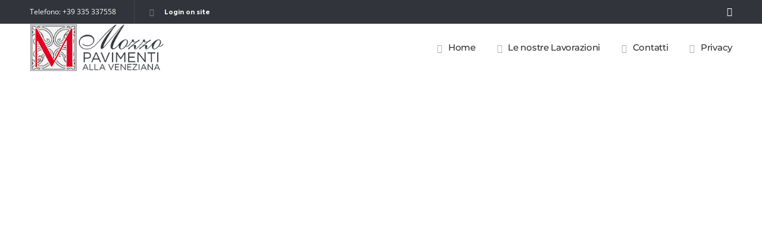

--- FILE ---
content_type: text/html; charset=UTF-8
request_url: https://www.mozzoveneziana.it/muzzo-pavimenti-alla-veneziana-vicenza/disegno-6/
body_size: 63340
content:
<!DOCTYPE html>
<html class="no-ie" lang="it-IT" prefix="og: https://ogp.me/ns#"> <!--<![endif]-->
	<head>
		
		<meta charset="UTF-8">
		
					<link rel="icon" type="image/png" href="https://www.mozzoveneziana.it/wp-content/uploads/2020/05/Logo-MOZZO-mobile-1.png" />
		
		<meta name="viewport" content="width=device-width, initial-scale=1.0" />
		
		
		
		
<!-- Ottimizzazione per i motori di ricerca di Rank Math - https://rankmath.com/ -->
<title>disegno 6 | Mozzo Pavimenti alla Veneziana</title>
<link data-rocket-prefetch href="https://cdn.iubenda.com" rel="dns-prefetch">
<link data-rocket-prefetch href="https://buttons-config.sharethis.com" rel="dns-prefetch">
<link data-rocket-prefetch href="https://fonts.googleapis.com" rel="dns-prefetch">
<link data-rocket-prefetch href="https://platform-api.sharethis.com" rel="dns-prefetch">
<link data-rocket-prefetch href="https://challenges.cloudflare.com" rel="dns-prefetch">
<link data-rocket-preload as="style" href="https://fonts.googleapis.com/css?family=Montserrat%3A100%2C200%2C300%2C400%2C500%2C600%2C700%2C800%2C900%2C100italic%2C200italic%2C300italic%2C400italic%2C500italic%2C600italic%2C700italic%2C800italic%2C900italic%7CRoboto%3A100%2C300%2C400%2C500%2C700%2C900%2C100italic%2C300italic%2C400italic%2C500italic%2C700italic%2C900italic%7COpen%20Sans%3A300%2C400%2C600%2C700%2C800%2C300italic%2C400italic%2C600italic%2C700italic%2C800italic&#038;subset=latin&#038;display=swap" rel="preload">
<link href="https://fonts.googleapis.com/css?family=Montserrat%3A100%2C200%2C300%2C400%2C500%2C600%2C700%2C800%2C900%2C100italic%2C200italic%2C300italic%2C400italic%2C500italic%2C600italic%2C700italic%2C800italic%2C900italic%7CRoboto%3A100%2C300%2C400%2C500%2C700%2C900%2C100italic%2C300italic%2C400italic%2C500italic%2C700italic%2C900italic%7COpen%20Sans%3A300%2C400%2C600%2C700%2C800%2C300italic%2C400italic%2C600italic%2C700italic%2C800italic&#038;subset=latin&#038;display=swap" media="print" onload="this.media=&#039;all&#039;" rel="stylesheet">
<style id="wpr-usedcss">img:is([sizes=auto i],[sizes^="auto," i]){contain-intrinsic-size:3000px 1500px}@font-face{font-display:swap;font-family:dfd-socicons-font;src:url(https://www.mozzoveneziana.it/wp-content/plugins/dfd-extensions/assets/fonts/dfd_icon_set/dfd_icon_set.eot?4be24p);src:url(https://www.mozzoveneziana.it/wp-content/plugins/dfd-extensions/assets/fonts/dfd_icon_set/dfd_icon_set.eot?4be24p#iefix) format('embedded-opentype'),url(https://www.mozzoveneziana.it/wp-content/plugins/dfd-extensions/assets/fonts/dfd_icon_set/dfd_icon_set.ttf?4be24p) format('truetype'),url(https://www.mozzoveneziana.it/wp-content/plugins/dfd-extensions/assets/fonts/dfd_icon_set/dfd_icon_set.woff?4be24p) format('woff'),url(https://www.mozzoveneziana.it/wp-content/plugins/dfd-extensions/assets/fonts/dfd_icon_set/dfd_icon_set.svg?4be24p#dfd_icon_set) format('svg');font-weight:400;font-style:normal}[class*=" dfd-socicon-"],[class^=dfd-socicon-]{font-family:dfd-socicons-font!important;speak:none;font-style:normal;font-weight:400;font-variant:normal;text-transform:none;line-height:1;-webkit-font-smoothing:antialiased;-moz-osx-font-smoothing:grayscale}.dfd-socicon-facebook:before{content:"\e96b"}.dfd-socicon-delicious:before{content:"\e983"}.dfd-socicon-gmail:before{content:"\e9b3"}.dfd-socicon-map-marker:before{content:"\e9bf"}.dfd-socicon-icon-play:before{content:"\e9c3"}.dfd-socicon-chevron-arrow-up:before{content:"\e9c4"}.dfd-socicon-login:before{content:"\e9f7"}.dfd-socicon-ic_pause_48px:before{content:"\ea17"}.dfd-socicon-mute:before{content:"\ea20"}.dfd-socicon-unmute:before{content:"\ea23"}.dfd-socicon-cross-24:before{content:"\ea38"}.dfd-socicon-padlock:before{content:"\ea78"}img.emoji{display:inline!important;border:none!important;box-shadow:none!important;height:1em!important;width:1em!important;margin:0 .07em!important;vertical-align:-.1em!important;background:0 0!important;padding:0!important}:where(.wp-block-button__link){border-radius:9999px;box-shadow:none;padding:calc(.667em + 2px) calc(1.333em + 2px);text-decoration:none}:root :where(.wp-block-button .wp-block-button__link.is-style-outline),:root :where(.wp-block-button.is-style-outline>.wp-block-button__link){border:2px solid;padding:.667em 1.333em}:root :where(.wp-block-button .wp-block-button__link.is-style-outline:not(.has-text-color)),:root :where(.wp-block-button.is-style-outline>.wp-block-button__link:not(.has-text-color)){color:currentColor}:root :where(.wp-block-button .wp-block-button__link.is-style-outline:not(.has-background)),:root :where(.wp-block-button.is-style-outline>.wp-block-button__link:not(.has-background)){background-color:initial;background-image:none}:where(.wp-block-calendar table:not(.has-background) th){background:#ddd}:where(.wp-block-columns){margin-bottom:1.75em}:where(.wp-block-columns.has-background){padding:1.25em 2.375em}:where(.wp-block-post-comments input[type=submit]){border:none}:where(.wp-block-cover-image:not(.has-text-color)),:where(.wp-block-cover:not(.has-text-color)){color:#fff}:where(.wp-block-cover-image.is-light:not(.has-text-color)),:where(.wp-block-cover.is-light:not(.has-text-color)){color:#000}:root :where(.wp-block-cover h1:not(.has-text-color)),:root :where(.wp-block-cover h2:not(.has-text-color)),:root :where(.wp-block-cover h3:not(.has-text-color)),:root :where(.wp-block-cover h4:not(.has-text-color)),:root :where(.wp-block-cover h5:not(.has-text-color)),:root :where(.wp-block-cover h6:not(.has-text-color)),:root :where(.wp-block-cover p:not(.has-text-color)){color:inherit}:where(.wp-block-file){margin-bottom:1.5em}:where(.wp-block-file__button){border-radius:2em;display:inline-block;padding:.5em 1em}:where(.wp-block-file__button):is(a):active,:where(.wp-block-file__button):is(a):focus,:where(.wp-block-file__button):is(a):hover,:where(.wp-block-file__button):is(a):visited{box-shadow:none;color:#fff;opacity:.85;text-decoration:none}:where(.wp-block-group.wp-block-group-is-layout-constrained){position:relative}:root :where(.wp-block-image.is-style-rounded img,.wp-block-image .is-style-rounded img){border-radius:9999px}:where(.wp-block-latest-comments:not([style*=line-height] .wp-block-latest-comments__comment)){line-height:1.1}:where(.wp-block-latest-comments:not([style*=line-height] .wp-block-latest-comments__comment-excerpt p)){line-height:1.8}:root :where(.wp-block-latest-posts.is-grid){padding:0}:root :where(.wp-block-latest-posts.wp-block-latest-posts__list){padding-left:0}ul{box-sizing:border-box}:root :where(.wp-block-list.has-background){padding:1.25em 2.375em}:where(.wp-block-navigation.has-background .wp-block-navigation-item a:not(.wp-element-button)),:where(.wp-block-navigation.has-background .wp-block-navigation-submenu a:not(.wp-element-button)){padding:.5em 1em}:where(.wp-block-navigation .wp-block-navigation__submenu-container .wp-block-navigation-item a:not(.wp-element-button)),:where(.wp-block-navigation .wp-block-navigation__submenu-container .wp-block-navigation-submenu a:not(.wp-element-button)),:where(.wp-block-navigation .wp-block-navigation__submenu-container .wp-block-navigation-submenu button.wp-block-navigation-item__content),:where(.wp-block-navigation .wp-block-navigation__submenu-container .wp-block-pages-list__item button.wp-block-navigation-item__content){padding:.5em 1em}:root :where(p.has-background){padding:1.25em 2.375em}:where(p.has-text-color:not(.has-link-color)) a{color:inherit}:where(.wp-block-post-comments-form) input:not([type=submit]),:where(.wp-block-post-comments-form) textarea{border:1px solid #949494;font-family:inherit;font-size:1em}:where(.wp-block-post-comments-form) input:where(:not([type=submit]):not([type=checkbox])),:where(.wp-block-post-comments-form) textarea{padding:calc(.667em + 2px)}:where(.wp-block-post-excerpt){box-sizing:border-box;margin-bottom:var(--wp--style--block-gap);margin-top:var(--wp--style--block-gap)}:where(.wp-block-preformatted.has-background){padding:1.25em 2.375em}:where(.wp-block-search__button){border:1px solid #ccc;padding:6px 10px}:where(.wp-block-search__input){font-family:inherit;font-size:inherit;font-style:inherit;font-weight:inherit;letter-spacing:inherit;line-height:inherit;text-transform:inherit}:where(.wp-block-search__button-inside .wp-block-search__inside-wrapper){border:1px solid #949494;box-sizing:border-box;padding:4px}:where(.wp-block-search__button-inside .wp-block-search__inside-wrapper) .wp-block-search__input{border:none;border-radius:0;padding:0 4px}:where(.wp-block-search__button-inside .wp-block-search__inside-wrapper) .wp-block-search__input:focus{outline:0}:where(.wp-block-search__button-inside .wp-block-search__inside-wrapper) :where(.wp-block-search__button){padding:4px 8px}:root :where(.wp-block-separator.is-style-dots){height:auto;line-height:1;text-align:center}:root :where(.wp-block-separator.is-style-dots):before{color:currentColor;content:"···";font-family:serif;font-size:1.5em;letter-spacing:2em;padding-left:2em}:root :where(.wp-block-site-logo.is-style-rounded){border-radius:9999px}:where(.wp-block-social-links:not(.is-style-logos-only)) .wp-social-link{background-color:#f0f0f0;color:#444}:where(.wp-block-social-links:not(.is-style-logos-only)) .wp-social-link-amazon{background-color:#f90;color:#fff}:where(.wp-block-social-links:not(.is-style-logos-only)) .wp-social-link-bandcamp{background-color:#1ea0c3;color:#fff}:where(.wp-block-social-links:not(.is-style-logos-only)) .wp-social-link-behance{background-color:#0757fe;color:#fff}:where(.wp-block-social-links:not(.is-style-logos-only)) .wp-social-link-bluesky{background-color:#0a7aff;color:#fff}:where(.wp-block-social-links:not(.is-style-logos-only)) .wp-social-link-codepen{background-color:#1e1f26;color:#fff}:where(.wp-block-social-links:not(.is-style-logos-only)) .wp-social-link-deviantart{background-color:#02e49b;color:#fff}:where(.wp-block-social-links:not(.is-style-logos-only)) .wp-social-link-discord{background-color:#5865f2;color:#fff}:where(.wp-block-social-links:not(.is-style-logos-only)) .wp-social-link-dribbble{background-color:#e94c89;color:#fff}:where(.wp-block-social-links:not(.is-style-logos-only)) .wp-social-link-dropbox{background-color:#4280ff;color:#fff}:where(.wp-block-social-links:not(.is-style-logos-only)) .wp-social-link-etsy{background-color:#f45800;color:#fff}:where(.wp-block-social-links:not(.is-style-logos-only)) .wp-social-link-facebook{background-color:#0866ff;color:#fff}:where(.wp-block-social-links:not(.is-style-logos-only)) .wp-social-link-fivehundredpx{background-color:#000;color:#fff}:where(.wp-block-social-links:not(.is-style-logos-only)) .wp-social-link-flickr{background-color:#0461dd;color:#fff}:where(.wp-block-social-links:not(.is-style-logos-only)) .wp-social-link-foursquare{background-color:#e65678;color:#fff}:where(.wp-block-social-links:not(.is-style-logos-only)) .wp-social-link-github{background-color:#24292d;color:#fff}:where(.wp-block-social-links:not(.is-style-logos-only)) .wp-social-link-goodreads{background-color:#eceadd;color:#382110}:where(.wp-block-social-links:not(.is-style-logos-only)) .wp-social-link-google{background-color:#ea4434;color:#fff}:where(.wp-block-social-links:not(.is-style-logos-only)) .wp-social-link-gravatar{background-color:#1d4fc4;color:#fff}:where(.wp-block-social-links:not(.is-style-logos-only)) .wp-social-link-instagram{background-color:#f00075;color:#fff}:where(.wp-block-social-links:not(.is-style-logos-only)) .wp-social-link-lastfm{background-color:#e21b24;color:#fff}:where(.wp-block-social-links:not(.is-style-logos-only)) .wp-social-link-linkedin{background-color:#0d66c2;color:#fff}:where(.wp-block-social-links:not(.is-style-logos-only)) .wp-social-link-mastodon{background-color:#3288d4;color:#fff}:where(.wp-block-social-links:not(.is-style-logos-only)) .wp-social-link-medium{background-color:#000;color:#fff}:where(.wp-block-social-links:not(.is-style-logos-only)) .wp-social-link-meetup{background-color:#f6405f;color:#fff}:where(.wp-block-social-links:not(.is-style-logos-only)) .wp-social-link-patreon{background-color:#000;color:#fff}:where(.wp-block-social-links:not(.is-style-logos-only)) .wp-social-link-pinterest{background-color:#e60122;color:#fff}:where(.wp-block-social-links:not(.is-style-logos-only)) .wp-social-link-pocket{background-color:#ef4155;color:#fff}:where(.wp-block-social-links:not(.is-style-logos-only)) .wp-social-link-reddit{background-color:#ff4500;color:#fff}:where(.wp-block-social-links:not(.is-style-logos-only)) .wp-social-link-skype{background-color:#0478d7;color:#fff}:where(.wp-block-social-links:not(.is-style-logos-only)) .wp-social-link-snapchat{background-color:#fefc00;color:#fff;stroke:#000}:where(.wp-block-social-links:not(.is-style-logos-only)) .wp-social-link-soundcloud{background-color:#ff5600;color:#fff}:where(.wp-block-social-links:not(.is-style-logos-only)) .wp-social-link-spotify{background-color:#1bd760;color:#fff}:where(.wp-block-social-links:not(.is-style-logos-only)) .wp-social-link-telegram{background-color:#2aabee;color:#fff}:where(.wp-block-social-links:not(.is-style-logos-only)) .wp-social-link-threads{background-color:#000;color:#fff}:where(.wp-block-social-links:not(.is-style-logos-only)) .wp-social-link-tiktok{background-color:#000;color:#fff}:where(.wp-block-social-links:not(.is-style-logos-only)) .wp-social-link-tumblr{background-color:#011835;color:#fff}:where(.wp-block-social-links:not(.is-style-logos-only)) .wp-social-link-twitch{background-color:#6440a4;color:#fff}:where(.wp-block-social-links:not(.is-style-logos-only)) .wp-social-link-twitter{background-color:#1da1f2;color:#fff}:where(.wp-block-social-links:not(.is-style-logos-only)) .wp-social-link-vimeo{background-color:#1eb7ea;color:#fff}:where(.wp-block-social-links:not(.is-style-logos-only)) .wp-social-link-vk{background-color:#4680c2;color:#fff}:where(.wp-block-social-links:not(.is-style-logos-only)) .wp-social-link-wordpress{background-color:#3499cd;color:#fff}:where(.wp-block-social-links:not(.is-style-logos-only)) .wp-social-link-whatsapp{background-color:#25d366;color:#fff}:where(.wp-block-social-links:not(.is-style-logos-only)) .wp-social-link-x{background-color:#000;color:#fff}:where(.wp-block-social-links:not(.is-style-logos-only)) .wp-social-link-yelp{background-color:#d32422;color:#fff}:where(.wp-block-social-links:not(.is-style-logos-only)) .wp-social-link-youtube{background-color:red;color:#fff}:where(.wp-block-social-links.is-style-logos-only) .wp-social-link{background:0 0}:where(.wp-block-social-links.is-style-logos-only) .wp-social-link svg{height:1.25em;width:1.25em}:where(.wp-block-social-links.is-style-logos-only) .wp-social-link-amazon{color:#f90}:where(.wp-block-social-links.is-style-logos-only) .wp-social-link-bandcamp{color:#1ea0c3}:where(.wp-block-social-links.is-style-logos-only) .wp-social-link-behance{color:#0757fe}:where(.wp-block-social-links.is-style-logos-only) .wp-social-link-bluesky{color:#0a7aff}:where(.wp-block-social-links.is-style-logos-only) .wp-social-link-codepen{color:#1e1f26}:where(.wp-block-social-links.is-style-logos-only) .wp-social-link-deviantart{color:#02e49b}:where(.wp-block-social-links.is-style-logos-only) .wp-social-link-discord{color:#5865f2}:where(.wp-block-social-links.is-style-logos-only) .wp-social-link-dribbble{color:#e94c89}:where(.wp-block-social-links.is-style-logos-only) .wp-social-link-dropbox{color:#4280ff}:where(.wp-block-social-links.is-style-logos-only) .wp-social-link-etsy{color:#f45800}:where(.wp-block-social-links.is-style-logos-only) .wp-social-link-facebook{color:#0866ff}:where(.wp-block-social-links.is-style-logos-only) .wp-social-link-fivehundredpx{color:#000}:where(.wp-block-social-links.is-style-logos-only) .wp-social-link-flickr{color:#0461dd}:where(.wp-block-social-links.is-style-logos-only) .wp-social-link-foursquare{color:#e65678}:where(.wp-block-social-links.is-style-logos-only) .wp-social-link-github{color:#24292d}:where(.wp-block-social-links.is-style-logos-only) .wp-social-link-goodreads{color:#382110}:where(.wp-block-social-links.is-style-logos-only) .wp-social-link-google{color:#ea4434}:where(.wp-block-social-links.is-style-logos-only) .wp-social-link-gravatar{color:#1d4fc4}:where(.wp-block-social-links.is-style-logos-only) .wp-social-link-instagram{color:#f00075}:where(.wp-block-social-links.is-style-logos-only) .wp-social-link-lastfm{color:#e21b24}:where(.wp-block-social-links.is-style-logos-only) .wp-social-link-linkedin{color:#0d66c2}:where(.wp-block-social-links.is-style-logos-only) .wp-social-link-mastodon{color:#3288d4}:where(.wp-block-social-links.is-style-logos-only) .wp-social-link-medium{color:#000}:where(.wp-block-social-links.is-style-logos-only) .wp-social-link-meetup{color:#f6405f}:where(.wp-block-social-links.is-style-logos-only) .wp-social-link-patreon{color:#000}:where(.wp-block-social-links.is-style-logos-only) .wp-social-link-pinterest{color:#e60122}:where(.wp-block-social-links.is-style-logos-only) .wp-social-link-pocket{color:#ef4155}:where(.wp-block-social-links.is-style-logos-only) .wp-social-link-reddit{color:#ff4500}:where(.wp-block-social-links.is-style-logos-only) .wp-social-link-skype{color:#0478d7}:where(.wp-block-social-links.is-style-logos-only) .wp-social-link-snapchat{color:#fff;stroke:#000}:where(.wp-block-social-links.is-style-logos-only) .wp-social-link-soundcloud{color:#ff5600}:where(.wp-block-social-links.is-style-logos-only) .wp-social-link-spotify{color:#1bd760}:where(.wp-block-social-links.is-style-logos-only) .wp-social-link-telegram{color:#2aabee}:where(.wp-block-social-links.is-style-logos-only) .wp-social-link-threads{color:#000}:where(.wp-block-social-links.is-style-logos-only) .wp-social-link-tiktok{color:#000}:where(.wp-block-social-links.is-style-logos-only) .wp-social-link-tumblr{color:#011835}:where(.wp-block-social-links.is-style-logos-only) .wp-social-link-twitch{color:#6440a4}:where(.wp-block-social-links.is-style-logos-only) .wp-social-link-twitter{color:#1da1f2}:where(.wp-block-social-links.is-style-logos-only) .wp-social-link-vimeo{color:#1eb7ea}:where(.wp-block-social-links.is-style-logos-only) .wp-social-link-vk{color:#4680c2}:where(.wp-block-social-links.is-style-logos-only) .wp-social-link-whatsapp{color:#25d366}:where(.wp-block-social-links.is-style-logos-only) .wp-social-link-wordpress{color:#3499cd}:where(.wp-block-social-links.is-style-logos-only) .wp-social-link-x{color:#000}:where(.wp-block-social-links.is-style-logos-only) .wp-social-link-yelp{color:#d32422}:where(.wp-block-social-links.is-style-logos-only) .wp-social-link-youtube{color:red}:root :where(.wp-block-social-links .wp-social-link a){padding:.25em}:root :where(.wp-block-social-links.is-style-logos-only .wp-social-link a){padding:0}:root :where(.wp-block-social-links.is-style-pill-shape .wp-social-link a){padding-left:.6666666667em;padding-right:.6666666667em}:root :where(.wp-block-tag-cloud.is-style-outline){display:flex;flex-wrap:wrap;gap:1ch}:root :where(.wp-block-tag-cloud.is-style-outline a){border:1px solid;font-size:unset!important;margin-right:0;padding:1ch 2ch;text-decoration:none!important}:root :where(.wp-block-table-of-contents){box-sizing:border-box}:where(.wp-block-term-description){box-sizing:border-box;margin-bottom:var(--wp--style--block-gap);margin-top:var(--wp--style--block-gap)}:where(pre.wp-block-verse){font-family:inherit}.entry-content{counter-reset:footnotes}:root{--wp--preset--font-size--normal:16px;--wp--preset--font-size--huge:42px}html :where(.has-border-color){border-style:solid}html :where([style*=border-top-color]){border-top-style:solid}html :where([style*=border-right-color]){border-right-style:solid}html :where([style*=border-bottom-color]){border-bottom-style:solid}html :where([style*=border-left-color]){border-left-style:solid}html :where([style*=border-width]){border-style:solid}html :where([style*=border-top-width]){border-top-style:solid}html :where([style*=border-right-width]){border-right-style:solid}html :where([style*=border-bottom-width]){border-bottom-style:solid}html :where([style*=border-left-width]){border-left-style:solid}html :where(img[class*=wp-image-]){height:auto;max-width:100%}:where(figure){margin:0 0 1em}html :where(.is-position-sticky){--wp-admin--admin-bar--position-offset:var(--wp-admin--admin-bar--height,0px)}@media screen and (max-width:600px){html :where(.is-position-sticky){--wp-admin--admin-bar--position-offset:0px}}:root{--wp--preset--aspect-ratio--square:1;--wp--preset--aspect-ratio--4-3:4/3;--wp--preset--aspect-ratio--3-4:3/4;--wp--preset--aspect-ratio--3-2:3/2;--wp--preset--aspect-ratio--2-3:2/3;--wp--preset--aspect-ratio--16-9:16/9;--wp--preset--aspect-ratio--9-16:9/16;--wp--preset--color--black:#000000;--wp--preset--color--cyan-bluish-gray:#abb8c3;--wp--preset--color--white:#ffffff;--wp--preset--color--pale-pink:#f78da7;--wp--preset--color--vivid-red:#cf2e2e;--wp--preset--color--luminous-vivid-orange:#ff6900;--wp--preset--color--luminous-vivid-amber:#fcb900;--wp--preset--color--light-green-cyan:#7bdcb5;--wp--preset--color--vivid-green-cyan:#00d084;--wp--preset--color--pale-cyan-blue:#8ed1fc;--wp--preset--color--vivid-cyan-blue:#0693e3;--wp--preset--color--vivid-purple:#9b51e0;--wp--preset--gradient--vivid-cyan-blue-to-vivid-purple:linear-gradient(135deg,rgba(6, 147, 227, 1) 0%,rgb(155, 81, 224) 100%);--wp--preset--gradient--light-green-cyan-to-vivid-green-cyan:linear-gradient(135deg,rgb(122, 220, 180) 0%,rgb(0, 208, 130) 100%);--wp--preset--gradient--luminous-vivid-amber-to-luminous-vivid-orange:linear-gradient(135deg,rgba(252, 185, 0, 1) 0%,rgba(255, 105, 0, 1) 100%);--wp--preset--gradient--luminous-vivid-orange-to-vivid-red:linear-gradient(135deg,rgba(255, 105, 0, 1) 0%,rgb(207, 46, 46) 100%);--wp--preset--gradient--very-light-gray-to-cyan-bluish-gray:linear-gradient(135deg,rgb(238, 238, 238) 0%,rgb(169, 184, 195) 100%);--wp--preset--gradient--cool-to-warm-spectrum:linear-gradient(135deg,rgb(74, 234, 220) 0%,rgb(151, 120, 209) 20%,rgb(207, 42, 186) 40%,rgb(238, 44, 130) 60%,rgb(251, 105, 98) 80%,rgb(254, 248, 76) 100%);--wp--preset--gradient--blush-light-purple:linear-gradient(135deg,rgb(255, 206, 236) 0%,rgb(152, 150, 240) 100%);--wp--preset--gradient--blush-bordeaux:linear-gradient(135deg,rgb(254, 205, 165) 0%,rgb(254, 45, 45) 50%,rgb(107, 0, 62) 100%);--wp--preset--gradient--luminous-dusk:linear-gradient(135deg,rgb(255, 203, 112) 0%,rgb(199, 81, 192) 50%,rgb(65, 88, 208) 100%);--wp--preset--gradient--pale-ocean:linear-gradient(135deg,rgb(255, 245, 203) 0%,rgb(182, 227, 212) 50%,rgb(51, 167, 181) 100%);--wp--preset--gradient--electric-grass:linear-gradient(135deg,rgb(202, 248, 128) 0%,rgb(113, 206, 126) 100%);--wp--preset--gradient--midnight:linear-gradient(135deg,rgb(2, 3, 129) 0%,rgb(40, 116, 252) 100%);--wp--preset--font-size--small:13px;--wp--preset--font-size--medium:20px;--wp--preset--font-size--large:36px;--wp--preset--font-size--x-large:42px;--wp--preset--spacing--20:0.44rem;--wp--preset--spacing--30:0.67rem;--wp--preset--spacing--40:1rem;--wp--preset--spacing--50:1.5rem;--wp--preset--spacing--60:2.25rem;--wp--preset--spacing--70:3.38rem;--wp--preset--spacing--80:5.06rem;--wp--preset--shadow--natural:6px 6px 9px rgba(0, 0, 0, .2);--wp--preset--shadow--deep:12px 12px 50px rgba(0, 0, 0, .4);--wp--preset--shadow--sharp:6px 6px 0px rgba(0, 0, 0, .2);--wp--preset--shadow--outlined:6px 6px 0px -3px rgba(255, 255, 255, 1),6px 6px rgba(0, 0, 0, 1);--wp--preset--shadow--crisp:6px 6px 0px rgba(0, 0, 0, 1)}:where(.is-layout-flex){gap:.5em}:where(.is-layout-grid){gap:.5em}:where(.wp-block-post-template.is-layout-flex){gap:1.25em}:where(.wp-block-post-template.is-layout-grid){gap:1.25em}:where(.wp-block-columns.is-layout-flex){gap:2em}:where(.wp-block-columns.is-layout-grid){gap:2em}:root :where(.wp-block-pullquote){font-size:1.5em;line-height:1.6}.rs-p-wp-fix{display:none!important;margin:0!important;height:0!important}.wp-block-themepunch-revslider{position:relative}rs-modal-cover{width:100%;height:100%;z-index:0;background:0 0;position:absolute;top:0;left:0;cursor:pointer;pointer-events:auto}body>rs-modal-cover{position:fixed;z-index:9999995!important}rs-sbg-px{pointer-events:none}.rs-forceuntouchable,.rs-forceuntouchable *{pointer-events:none!important}.rs-forcehidden *{visibility:hidden!important}.rs_splitted_lines{display:block;white-space:nowrap!important}.rs-go-fullscreen{position:fixed!important;width:100%!important;height:100%!important;top:0!important;left:0!important;z-index:9999999!important;background:#fff}.rtl{direction:rtl}@font-face{font-display:swap;font-family:revicons;src:url('https://www.mozzoveneziana.it/wp-content/plugins/revslider/public/assets/fonts/revicons/revicons.eot?5510888');src:url('https://www.mozzoveneziana.it/wp-content/plugins/revslider/public/assets/fonts/revicons/revicons.eot?5510888#iefix') format('embedded-opentype'),url('https://www.mozzoveneziana.it/wp-content/plugins/revslider/public/assets/fonts/revicons/revicons.woff?5510888') format('woff'),url('https://www.mozzoveneziana.it/wp-content/plugins/revslider/public/assets/fonts/revicons/revicons.ttf?5510888') format('truetype'),url('https://www.mozzoveneziana.it/wp-content/plugins/revslider/public/assets/fonts/revicons/revicons.svg?5510888#revicons') format('svg');font-weight:400;font-style:normal}[class*=" revicon-"]:before,[class^=revicon-]:before{font-family:revicons;font-style:normal;font-weight:400;speak:none;display:inline-block;text-decoration:inherit;width:1em;margin-right:.2em;text-align:center;font-variant:normal;text-transform:none;line-height:1em;margin-left:.2em}.revicon-right-dir:before{content:'\e818'}rs-module-wrap{visibility:hidden}rs-module-wrap,rs-module-wrap *{box-sizing:border-box;-webkit-tap-highlight-color:transparent}rs-module-wrap{position:relative;z-index:1;width:100%;display:block}.rs-fixedscrollon rs-module-wrap{position:fixed!important;top:0!important;z-index:1000;left:0!important}.rs-stickyscrollon rs-module-wrap{position:sticky!important;top:0;z-index:1000}.rs-stickyscrollon{overflow:visible!important}rs-sbg,rs-sbg-effectwrap{display:block;pointer-events:none}rs-sbg-effectwrap{position:absolute;top:0;left:0;width:100%;height:100%}rs-sbg-px,rs-sbg-wrap{position:absolute;top:0;left:0;z-index:0;width:100%;height:100%;display:block}a.rs-layer,a.rs-layer:-webkit-any-link{text-decoration:none}.rs-forceoverflow,.rs-forceoverflow rs-module-wrap,.rs-forceoverflow rs-slide,.rs-forceoverflow rs-slides{overflow:visible!important}rs-slide,rs-slide:before,rs-slides{position:absolute;text-indent:0;top:0;left:0}rs-slide,rs-slide:before{display:block;visibility:hidden}.rs-layer .rs-toggled-content{display:none}.rs-tc-active.rs-layer .rs-toggled-content{display:block}.rs-layer-video{overflow:hidden}.rs_html5vidbasicstyles{position:relative;top:0;left:0;width:100%;height:100%;overflow:hidden}rs-layer-wrap,rs-module-wrap{-moz-user-select:none;-khtml-user-select:none;-webkit-user-select:none;-o-user-select:none}.rs-svg svg{width:100%;height:100%;position:relative;vertical-align:top}.rs-layer :not(.rs-wtbindex),.rs-layer:not(.rs-wtbindex),rs-layer:not(.rs-wtbindex){outline:0!important}rs-carousel-space{clear:both;display:block;width:100%;height:0;position:relative}rs-px-mask{overflow:hidden;display:block;width:100%;height:100%;position:relative}rs-bg-elem{position:absolute;top:0;left:0;width:100%;height:100%;z-index:0;display:block;pointer-events:none}.tp-blockmask_in,.tp-blockmask_out{position:absolute;top:0;left:0;width:100%;height:100%;background:#fff;z-index:1000;transform:scaleX(0) scaleY(0)}rs-zone{position:absolute;width:100%;left:0;box-sizing:border-box;min-height:50px;font-size:0px;pointer-events:none}rs-row-wrap{display:block;visibility:hidden}rs-layer-wrap,rs-parallax-wrap{display:block}rs-layer-wrap{transform-style:flat}.safarifix rs-layer-wrap{perspective:1000000}@-moz-document url-prefix(){rs-layer-wrap{perspective:none}}rs-fullwidth-wrap{position:relative;width:100%;height:auto;display:block;overflow:visible;max-width:none!important}.rev_row_zone_middle{top:50%;transform:perspective(1px) translateY(-50%)}rs-column-wrap .rs-parallax-wrap{vertical-align:top}.rs-layer img,rs-layer img{vertical-align:top}rs-column-wrap{display:table-cell;position:relative;vertical-align:top;height:auto;box-sizing:border-box;font-size:0px}rs-column-bg{position:absolute;z-index:0;box-sizing:border-box;width:100%;height:100%}.rs-pelock *{pointer-events:none!important}.rev_break_columns{display:block!important}.rev_break_columns rs-column-wrap.rs-parallax-wrap{display:block!important;width:100%!important}.rev_break_columns rs-column-wrap.rs-parallax-wrap.rs-layer-hidden,.rs-layer-audio.rs-layer-hidden,.rs-layer.rs-layer-hidden,.rs-parallax-wrap.rs-layer-hidden,.tp-forcenotvisible,rs-column-wrap.rs-layer-hidden,rs-row-wrap.rs-layer-hidden{visibility:hidden!important;display:none!important}.rs-layer.rs-nointeraction,rs-layer.rs-nointeraction{pointer-events:none!important}rs-static-layers{position:absolute;z-index:101;top:0;left:0;display:block;width:100%;height:100%;pointer-events:none;overflow:hidden}.rs-layer rs-fcr{width:0;height:0;border-left:40px solid transparent;border-right:0px solid transparent;border-top:40px solid #00a8ff;position:absolute;right:100%;top:0}.rs-layer rs-fcrt{width:0;height:0;border-left:40px solid transparent;border-right:0px solid transparent;border-bottom:40px solid #00a8ff;position:absolute;right:100%;top:0}.rs-layer rs-bcr{width:0;height:0;border-left:0 solid transparent;border-right:40px solid transparent;border-bottom:40px solid #00a8ff;position:absolute;left:100%;top:0}rs-bgvideo{position:absolute;top:0;left:0;width:100%;height:100%;z-index:0;display:block}.rs-layer.coverscreenvideo{width:100%;height:100%;top:0;left:0;position:absolute}.rs-layer.rs-fsv{left:0;top:0;position:absolute;width:100%;height:100%}.rs-layer.rs-fsv audio,.rs-layer.rs-fsv iframe,.rs-layer.rs-fsv iframe audio,.rs-layer.rs-fsv iframe video,.rs-layer.rs-fsv video{width:100%;height:100%;display:none}.fullcoveredvideo audio,.rs-fsv audio .fullcoveredvideo video,.rs-fsv video{background:#000}.fullcoveredvideo rs-poster{background-position:center center;background-size:cover;width:100%;height:100%;top:0;left:0}.tp-video-play-button{background:#000;background:rgba(0,0,0,.3);border-radius:5px;position:absolute;top:50%;left:50%;color:#fff;z-index:3;margin-top:-25px;margin-left:-25px;line-height:50px!important;text-align:center;cursor:pointer;width:50px;height:50px;box-sizing:border-box;display:inline-block;vertical-align:top;z-index:4;opacity:0;transition:opacity .3s ease-out!important}.rs-audio .tp-video-play-button{display:none!important}.tp-video-play-button i{width:50px;height:50px;display:inline-block;text-align:center!important;vertical-align:top;line-height:50px!important;font-size:30px!important}.rs-layer:hover .tp-video-play-button{opacity:1;display:block}.rs-layer .tp-revstop{display:none;width:15px;border-right:5px solid #fff!important;border-left:5px solid #fff!important;transform:translateX(50%) translateY(50%);height:20px;margin-left:11px!important;margin-top:5px!important}.videoisplaying .revicon-right-dir{display:none}.videoisplaying .tp-revstop{display:block}.videoisplaying .tp-video-play-button{display:none}.fullcoveredvideo .tp-video-play-button{display:none!important}.rs-fsv .rs-fsv audio{object-fit:contain!important}.rs-fsv .rs-fsv video{object-fit:contain!important}@supports not (-ms-high-contrast:none){.rs-fsv .fullcoveredvideo audio{object-fit:cover!important}.rs-fsv .fullcoveredvideo video{object-fit:cover!important}}.rs-fullvideo-cover{width:100%;height:100%;top:0;left:0;position:absolute;background:0 0;z-index:5}rs-bgvideo audio::-webkit-media-controls,rs-bgvideo video::-webkit-media-controls,rs-bgvideo video::-webkit-media-controls-start-playback-button{display:none!important}rs-dotted{background-repeat:repeat;width:100%;height:100%;position:absolute;top:0;left:0;z-index:3;display:block;pointer-events:none}rs-sbg-wrap rs-dotted{z-index:31}rs-progress{visibility:hidden;position:absolute;z-index:200;width:100%;height:100%}.rs-progress-bar,rs-progress-bar{display:block;z-index:20;box-sizing:border-box;background-clip:content-box;position:absolute;vertical-align:top;line-height:0;width:100%;height:100%}rs-progress-bgs{display:block;z-index:15;box-sizing:border-box;width:100%;position:absolute;height:100%;top:0;left:0}rs-progress-bg{display:block;background-clip:content-box;position:absolute;width:100%;height:100%}rs-progress-gap{display:block;background-clip:content-box;position:absolute;width:100%;height:100%}.rs-layer img{background:0 0}.rs-layer.slidelink{cursor:pointer;width:100%;height:100%}.rs-layer.slidelink a{width:100%;height:100%;display:block}.rs-layer.slidelink a div{width:3000px;height:1500px;background:url(https://www.mozzoveneziana.it/wp-content/plugins/revslider/public/assets/assets/coloredbg.png)}.rs-layer.slidelink a span{background:url(https://www.mozzoveneziana.it/wp-content/plugins/revslider/public/assets/assets/coloredbg.png);width:100%;height:100%;display:block}rs-layer iframe{visibility:hidden}rs-layer.rs-ii-o iframe{visibility:visible}rs-layer input[type=date],rs-layer input[type=email],rs-layer input[type=number],rs-layer input[type=password],rs-layer input[type=search],rs-layer input[type=text],rs-layer input[type=time],rs-layer input[type=url]{display:inline-block}rs-layer input::placeholder{vertical-align:middle;line-height:inherit!important}a.rs-layer{transition:none}rs-bullet,rs-navmask,rs-tab,rs-thumb{display:block}.tp-bullets.navbar{border:none;min-height:0;margin:0;border-radius:0}.tp-bullets,.tp-tabs,.tp-thumbs{position:absolute;display:block;z-index:1000;top:0;left:0}.tp-tab,.tp-thumb{cursor:pointer;position:absolute;opacity:.5;box-sizing:border-box}.tp-arr-imgholder,.tp-tab-image,.tp-thumb-image,rs-poster{background-position:center center;background-size:cover;width:100%;height:100%;display:block;position:absolute;top:0;left:0}rs-poster{cursor:pointer;z-index:3}.tp-tab.selected,.tp-tab:hover,.tp-thumb.selected,.tp-thumb:hover{opacity:1}.tp-tab-mask,.tp-thumb-mask{box-sizing:border-box!important}.tp-tabs,.tp-thumbs{box-sizing:content-box!important}.tp-bullet{width:15px;height:15px;position:absolute;background:#fff;background:rgba(255,255,255,.3);cursor:pointer}.tp-bullet.selected,.tp-bullet:hover{background:#fff}.tparrows{cursor:pointer;background:#000;background:rgba(0,0,0,.5);width:40px;height:40px;position:absolute;display:block;z-index:1000}.tparrows:hover{background:#000}.tparrows:before{font-family:revicons;font-size:15px;color:#fff;display:block;line-height:40px;text-align:center}body.rtl .rs-pzimg{left:0!important}.dddwrappershadow{box-shadow:0 45px 100px rgba(0,0,0,.4)}.dddwrapper{transform-style:flat;perspective:10000px}.bgcanvas{display:none;position:absolute;overflow:hidden}*,:after,:before{-webkit-box-sizing:border-box;-moz-box-sizing:border-box;box-sizing:border-box}body ::-moz-selection{background:#1b1b1b;color:#fff}body ::-webkit-selection{background:#1b1b1b;color:#fff}body ::selection{background:#1b1b1b;color:#fff}body{background:#fff;position:relative;-webkit-font-smoothing:antialiased;-moz-osx-font-smoothing:grayscale}a,abbr,article,aside,audio,blockquote,body,canvas,caption,center,cite,code,details,div,em,embed,fieldset,figcaption,figure,footer,form,h1,h3,h5,header,hgroup,html,i,iframe,img,label,legend,li,mark,menu,nav,object,output,p,pre,s,section,small,span,strong,summary,table,tbody,td,time,tr,ul,video{margin:0;padding:0;border:0;font:inherit;font-size:100%;vertical-align:baseline;direction:ltr}html{line-height:1}ul{list-style:none}table{border-collapse:collapse;border-spacing:0}caption,td{text-align:left;font-weight:400;vertical-align:middle}blockquote{quotes:none}blockquote:after,blockquote:before{content:"";content:none}article,aside,details,figcaption,figure,footer,header,hgroup,main,menu,nav,section,summary{display:block}a img{border:none}a{text-decoration:none;line-height:inherit;color:inherit}p a,p a:visited{line-height:inherit}.left{float:left}.right{float:right}.text-right{text-align:right}.text-center{text-align:center}.hide{display:none}.inline-block{display:inline-block}figure{margin:0}blockquote,body,div,form,li,p,pre,td,ul{font-style:normal;font-weight:400;font-size:14px;font-family:"Open Sans","PT Sans",sans-serif;line-height:1.785;text-transform:none;letter-spacing:0;color:#565656}p{font-family:inherit;font-weight:inherit;font-size:inherit;margin-bottom:1.07em}h1{font-style:normal;font-weight:600;font-size:55px;font-family:Montserrat,"Open Sans","PT Sans",sans-serif;line-height:1.63;text-transform:none;letter-spacing:0;color:#28262b}h3{font-style:normal;font-weight:600;font-size:35px;font-family:Montserrat,"Open Sans","PT Sans",sans-serif;line-height:1.54;text-transform:none;letter-spacing:5px;color:#28262b}h5{font-style:normal;font-weight:600;font-size:22px;font-family:Montserrat,"Open Sans","PT Sans",sans-serif;line-height:2.05;text-transform:uppercase;letter-spacing:5px;color:#28262b}::-webkit-input-placeholder{position:relative;top:2px;font-style:normal;font-weight:400;font-size:14px;font-family:"Open Sans","Open Sans","PT Sans",sans-serif;line-height:1.785;text-transform:none;letter-spacing:0;color:#565656;color:#888;text-align:left;line-height:1}hr{border:solid #f1f1f1;border-width:1px 0 0;clear:both;margin:10px 0;height:0}cite,em,i{font-style:italic;line-height:inherit}strong{font-weight:700;line-height:inherit}small{font-size:70%;line-height:inherit}.normal{font-weight:400}code,pre{font:14px Monaco,"Courier New","DejaVu Sans Mono","Bitstream Vera Sans Mono",monospace;color:#7b7b7b;word-break:break-all;word-wrap:break-word}code{background:0 0}pre{font-size:13px;overflow:visible;overflow-y:hidden;display:block;line-height:19px;padding:20px;margin:15px 0;color:#333!important;background-color:#eaeaea;border:none;border-radius:6px;white-space:pre-wrap}table{margin:0 0 18px;background:#fff;border:1px solid #ddd}table tbody tr td,table tr td{font-size:14px;display:table-cell;line-height:18px;text-align:left}table tbody tr.alt,table tbody tr.even{background:#f4f4f4}table tbody tr:nth-child(2n){background:#f4f4f4}table tbody tr td{vertical-align:top;padding:9px 10px;color:#333;border:none}table{width:100%}.video-js{max-width:100%;height:auto;object-fit:cover}ul{line-height:1.8;margin-bottom:17px;list-style-position:inside}ul li ul{margin-left:20px;margin-bottom:0}blockquote{display:block;font-family:Montserrat,"Open Sans","PT Sans",sans-serif;font-style:normal;font-weight:700;font-size:23px;line-height:1.9;text-align:center;color:#28262b}blockquote{position:relative;padding:45px 0}blockquote:before{content:"\ea51";font-family:dfd-socicons-font!important;font-size:90px;line-height:1;position:absolute;top:30px;left:-20px;color:#e8e8e8;z-index:0}blockquote p{position:relative;font:inherit;letter-spacing:inherit;line-height:inherit;text-transform:inherit;color:inherit;margin-bottom:0;z-index:1}blockquote cite{display:block;margin-top:20px}abbr{text-transform:uppercase;font-size:90%;color:#222;border-bottom:1px solid #e7e7e7;cursor:help}abbr{text-transform:none}@media print{*{background:0 0!important;color:#000!important;box-shadow:none!important;text-shadow:none!important}a,a:visited{text-decoration:underline}a[href]:after{content:" (" attr(href) ")"}abbr[title]:after{content:" (" attr(title) ")"}a[href^="#"]:after,a[href^="javascript:"]:after{content:""}blockquote,pre{border:1px solid #999;page-break-inside:avoid}img,tr{page-break-inside:avoid}img{max-width:100%!important}h3,p{orphans:3;widows:3}h3{page-break-after:avoid}}.row form .row{margin:0 -10px}.row form .row .column,.row form .row .columns{padding:0 10px}label{display:inline-block;font-size:14px;cursor:pointer;font-weight:400}label.right{float:none;text-align:right}label.inline{line-height:32px;margin:0 0 12px}select{width:100%}fieldset{border:1px solid #e7e7e7;-webkit-border-radius:3px;-moz-border-radius:3px;-ms-border-radius:3px;-o-border-radius:3px;border-radius:3px;padding:12px;margin:18px 0}fieldset legend{font-weight:700;background:#fff;padding:0 3px;margin:0;margin-left:-3px}.error input,.error input:focus,.error textarea,.error textarea:focus,input.error,input.error:focus,textarea.error,textarea.error:focus{border-color:#ff6565;background-color:rgba(255,101,101,.1)}.error input:focus,.error textarea:focus,input.error:focus,textarea.error:focus{outline-color:#fffefe}.error label,label.error{color:#ff6565}.error small,small.error{display:block;padding:6px 4px;margin-top:-13px;margin-bottom:12px;background:#ff6565;color:#fff;font-size:12px;font-weight:700;-moz-border-radius-bottomleft:2px;-webkit-border-bottom-left-radius:2px;border-bottom-left-radius:2px;-moz-border-radius-bottomright:2px;-webkit-border-bottom-right-radius:2px;border-bottom-right-radius:2px}.row{width:1200px;max-width:100%;min-width:768px;margin:0 auto;position:relative}.row .row{width:auto;max-width:none;min-width:0;margin:0 -10px}ul.row{list-style:none}.column,.columns{float:left;min-height:1px;padding:0 10px;position:relative}[class*=column]+[class*=column].end{float:left}.one,.row .one{width:8.33333%}.row .two,.two{width:16.66667%}.row .three,.three{width:25%}.four,.row .four{width:33.33333%}.five,.row .five{width:41.66667%}.nine,.row .nine{width:75%}.row .twelve,.twelve{width:100%}img{height:auto;line-height:1;font-size:0}embed,img,object{max-width:100%}img{-ms-interpolation-mode:bicubic}#map img{max-width:none!important}.clearfix:after,.clearfix:before,.row:after,.row:before{content:" ";display:table}.clearfix:after,.row:after{clear:both}.reveal-modal-bg{position:fixed;height:100%;width:100%;background:#000;background:rgba(0,0,0,.45);z-index:40;display:none;top:0;left:0}.reveal-modal{background:#fff;visibility:hidden;display:none;top:100px;left:50%;margin-left:-20px;width:520px;position:absolute;z-index:41;padding:30px;-webkit-box-shadow:0 0 10px rgba(0,0,0,.4);-moz-box-shadow:0 0 10px rgba(0,0,0,.4);box-shadow:0 0 10px rgba(0,0,0,.4)}.reveal-modal .close-reveal-modal:not(.button){font-size:22px;font-size:2.2rem;line-height:.5;position:absolute;top:8px;right:11px;color:#aaa;text-shadow:0 -1px 1px rgba(0,0,0,.6);font-weight:700;cursor:pointer}.reveal-modal.small{width:30%;margin-left:-15%}.reveal-modal.medium{width:40%;margin-left:-20%}.reveal-modal.large{width:60%;margin-left:-30%}.reveal-modal.expand{width:90%;margin-left:-45%}.reveal-modal .row{min-width:0;margin-bottom:10px}.reveal-modal>:first-child{margin-top:0}.reveal-modal>:last-child{margin-bottom:0}@media print{.reveal-modal{border:1px solid #000;background:#fff}}.clearing-blackout{background:#000;background:rgba(0,0,0,.8);position:fixed;width:100%;height:100%;top:0;left:0;z-index:999}.clearing-blackout .clearing-close{display:block}.clearing-container{position:relative;z-index:999;height:100%;overflow:hidden}.visible-img{height:75%;position:relative}.visible-img img{position:absolute;left:50%;top:50%;margin-left:-50%;max-height:100%;max-width:100%}.visible-img .clearing-caption{color:#fff;margin-bottom:0;text-align:center;position:absolute;bottom:0;background:#000;background:rgba(0,0,0,.7);width:100%;padding:10px 100px}.clearing-close{z-index:999;position:absolute;top:10px;right:20px;font-size:30px;line-height:1;color:#fff;display:none}.clearing-close:focus,.clearing-close:hover{color:#ccc}.clearing-main-left,.clearing-main-right{position:absolute;top:50%;margin-top:-16px}.clearing-main-left.disabled,.clearing-main-right.disabled{opacity:.5}.clearing-main-left:active,.clearing-main-right:active{margin-top:-15px}.clearing-main-left{left:10px;content:"";display:block;width:0;height:0;border:16px solid;border-color:transparent #fff transparent transparent}.clearing-main-right{right:10px;content:"";display:block;width:0;height:0;border:16px solid;border-color:transparent transparent transparent #fff}.clearing-assembled .clearing-container .carousel{background:#000;background:rgba(0,0,0,.75);height:150px;margin-top:5px}.clearing-assembled .clearing-container .visible-img{background:#000;background:rgba(0,0,0,.75);overflow:hidden}.clearing-blackout:focus img,.clearing-blackout:hover img{-webkit-box-shadow:0 0 0 0 transparent;-moz-box-shadow:0 0 0 0 transparent;box-shadow:0 0 0 0 transparent}.slick-list{overflow:hidden;margin:0;padding:0}.slick-list .slick-slide{float:left}.dfd-spacer-module{display:block;clear:both}.vc-row-wrapper .columns{-webkit-transition:-webkit-transform .3s,border .3s,-webkit-box-shadow .3s,background .3s,z-index .3s;-moz-transition:-moz-transform .3s,border .3s,-moz-box-shadow .3s,background .3s,z-index .3s;transition:transform .3s ease,border .3s ease,box-shadow .3s ease,background .3s ease,z-index .3s ease}.vc-row-wrapper .columns.dfd-column-parallax{-webkit-transition:border .3s,box-shadow .3s,background .3s,z-index .3s;-moz-transition:border .3s,box-shadow .3s,background .3s,z-index .3s;transition:border .3s ease,box-shadow .3s ease,background .3s ease,z-index .3s ease}.vc-row-wrapper .columns.dfd-column-parallax:hover{-webkit-transition:-webkit-transform .3s,border .3s,-webkit-box-shadow .3s,background .3s,z-index .3s;-moz-transition:-moz-transform .3s,border .3s,-moz-box-shadow .3s,background .3s,z-index .3s;transition:transform .3s ease,border .3s ease,box-shadow .3s ease,background .3s ease,z-index .3s ease}html .dfd-admin-bar{z-index:9999999!important}html.dfd-admin-bar-enabled{margin-top:0!important}@media only screen and (max-width:782px){html .dfd-admin-bar{z-index:9999999!important}html.dfd-admin-bar-enabled{margin-top:0!important}}.alignleft{float:left}.entry-thumb{position:relative;display:block}.entry-thumb:not(.attachment-post-thumbnail.size-post-thumbnail) img{min-width:100%;-webkit-box-sizing:border-box;-moz-box-sizing:border-box;box-sizing:border-box;-webkit-backface-visibility:hidden;-webkit-perspective:1000}.entry-thumb .link{position:absolute;z-index:1;left:0;right:0;top:0;bottom:0;display:block;background:rgba(255,255,255,.7);opacity:0;-webkit-transition:opacity .3s ease-in-out .3s;-moz-transition:opacity .3s ease-in-out .3s;transition:opacity .3s ease-in-out .3s}.entry-thumb .link a{font-size:20px;position:absolute;top:110%;left:50%;display:block;width:40px;height:40px;line-height:40px;margin-top:-20px;text-align:center;-webkit-transition:top .3s ease-in-out;-moz-transition:top .3s ease-in-out;transition:top .3s ease-in-out}.entry-thumb .link a i{display:block;width:40px;height:40px;line-height:40px;text-align:center;color:#28262b;background:0 0;border:1px solid #28262b;border-radius:50%;-webkit-transition:background .3s ease-in-out,border-color .3s ease-in-out;-moz-transition:background .3s ease-in-out,border-color .3s ease-in-out;transition:background .3s ease-in-out,border-color .3s ease-in-out}.entry-thumb .link a i:hover{background:#fff;border-color:#fff}.entry-thumb .link.small i{position:absolute;right:20px;top:50%;left:50%;display:inline-block;height:40px;width:40px;margin-top:-20px;margin-left:-20px;border-radius:50%;background-color:transparent;color:#fff;line-height:41px;text-align:center;opacity:0;z-index:2;-webkit-transition:.4s ease-out;-moz-transition:.4s ease-out;transition:all .4s ease-out;-webkit-transition:.2s ease-out;-moz-transition:.2s ease-out;transition:all .2s ease-out;border-radius:0}.entry-thumb .link.small i:before{position:absolute;content:"";display:block;width:1px;height:12px;background:#3498db;left:50%;top:50%;-webkit-transform:translateY(-50%);-moz-transform:translateY(-50%);-o-transform:translateY(-50%);transform:translateY(-50%);-webkit-transition:.5s ease-in-out;-moz-transition:.5s ease-in-out;transition:all .5s ease-in-out}.entry-thumb .link.small i:after{position:absolute;content:"";display:block;width:12px;height:1px;background:#3498db;left:50%;top:50%;-webkit-transform:translateX(-50%);-moz-transform:translateX(-50%);-o-transform:translateX(-50%);transform:translateX(-50%);-webkit-transition:.5s ease-in-out;-moz-transition:.5s ease-in-out;transition:all .5s ease-in-out}.entry-thumb .link.small i:hover{border-color:transparent;opacity:1;-webkit-transform:rotate(90deg);transform:rotate(90deg)}.entry-thumb .link.small i:hover:before{height:40px}.entry-thumb .link.small i:hover:after{width:40px}.entry-thumb .link.small i:hover:after,.entry-thumb .link.small i:hover:before{background:#fff}div.alert-box{border-color:#f1f1f1;background:#fff;font-size:inherit;text-shadow:none;font-weight:300;color:inherit;padding:13px}div.alert-box a{line-height:3}div.alert-box.success{background-color:inherit;text-shadow:none;border-left:3px solid #4e9a21;color:inherit}body.scrolling *{pointer-events:none!important}span[id*=more]{display:block;width:100%;height:0;border-bottom:1px dashed #e7e7e7}#layout.dfd-default-template .dfd-content-wrap .alignleft{margin:0 20px 15px 0}#layout.dfd-default-template .dfd-content-wrap>p>ul>li,#layout.dfd-default-template .dfd-content-wrap>ul>li{position:relative;line-height:2;padding-left:25px;margin:10px 0;color:#3b3b3b}#layout.dfd-default-template .dfd-content-wrap>p>ul>li:before,#layout.dfd-default-template .dfd-content-wrap>ul>li:before{content:"";float:left;display:block;width:6px;height:6px;position:relative;top:1em;left:0;margin-top:-3px;margin-left:-25px;background:#3498db;border-radius:50%}#layout.dfd-default-template .dfd-content-wrap>p>ul>li li,#layout.dfd-default-template .dfd-content-wrap>ul>li li{position:relative;line-height:2;padding-left:25px;margin:5px 0;color:#3b3b3b}#layout.dfd-default-template .dfd-content-wrap>p>ul>li li:before,#layout.dfd-default-template .dfd-content-wrap>ul>li li:before{content:"";float:left;display:block;width:4px;height:4px;position:relative;top:1em;left:0;margin-top:-2px;margin-left:-25px;background:#636363}#layout.dfd-default-template .dfd-content-wrap>p>ul>li li li:before,#layout.dfd-default-template .dfd-content-wrap>ul>li li li:before{content:"";float:left;display:block;width:10px;height:1px;position:relative;top:1em;left:0;margin-top:-.5px;margin-left:-25px;background:#bfbfbf}#footer{position:relative;z-index:1;background:#f4f4f4;color:#fff}#footer.footer-style-3{padding-top:0;padding-bottom:0}#footer .widget+.widget{margin-top:40px}#sub-footer{position:relative;min-height:74px;overflow:hidden;padding:20px 0;background:#323232;z-index:1}#sub-footer .subfooter-copyright{font-size:13px;color:rgba(86,86,86,.8)}#sub-footer .subfooter-copyright>img{position:relative;top:2px}body.dfd-parallax-footer{position:relative}body.dfd-parallax-footer:after{content:"";display:block;width:100%;position:absolute;top:100%;left:0;-webkit-box-shadow:0 0 20px 10px rgba(0,0,0,.2);box-shadow:0 0 20px 10px rgba(0,0,0,.2)}#main-wrap.dfd-parallax-footer{background:inherit}#main-wrap.dfd-parallax-footer #change_wrap_div{background:inherit}#main-wrap.dfd-parallax-footer #footer-wrap{position:fixed;width:100%;bottom:0;left:0;z-index:0}.boxed_layout #main-wrap.dfd-parallax-footer #footer-wrap{max-width:1280px;left:50%;-webkit-transform:translateX(-50%);-moz-transform:translateX(-50%);-o-transform:translateX(-50%);transform:translateX(-50%)}@-webkit-keyframes headerAnimationSimple{0%{-webkit-transform:translateY(0)}100%{-webkit-transform:translateY(-40px)}}@-moz-keyframes headerAnimationSimple{0%{-moz-transform:translateY(0)}100%{-moz-transform:translateY(-40px)}}@-o-keyframes headerAnimationSimple{0%{-o-transform:translateY(0)}100%{-o-transform:translateY(-40px)}}@-ms-keyframes headerAnimationSimple{0%{-ms-transform:translateY(0)}100%{-ms-transform:translateY(-40px)}}@keyframes headerAnimationSimple{0%{-webkit-transform:translateY(0);transform:translateY(0)}100%{-webkit-transform:translateY(-40px);transform:translateY(-40px)}}@-ms-keyframes headerAnimationSlideUp{0%,100%{-ms-transform:translateY(0)}50%{-ms-transform:translateY(-150%)}}@-webkit-keyframes headerAnimationFade{0%,100%{opacity:1}10%,80%{opacity:0}}@-moz-keyframes headerAnimationFade{0%,100%{opacity:1}10%,80%{opacity:0}}@-o-keyframes headerAnimationFade{0%,100%{opacity:1}10%,80%{opacity:0}}@-ms-keyframes headerAnimationFade{0%,100%{opacity:1}10%,80%{opacity:0}}@keyframes headerAnimationFade{0%,100%{opacity:1}10%,80%{opacity:0}}@-webkit-keyframes headerBottomAnimationSlideUpHeaderStart{0%{top:0;bottom:auto;opacity:1;-webkit-transform:translateY(-40px)}5%{top:0;bottom:auto;opacity:0;-webkit-transform:translateY(-200%)}50%{top:0;bottom:auto;opacity:0}75%{top:auto;bottom:0;opacity:0;-webkit-transform:translateY(100%)}100%{top:auto;bottom:0;opacity:1;-webkit-transform:translateY(0)}}@-moz-keyframes headerBottomAnimationSlideUpHeaderStart{0%{top:0;bottom:auto;opacity:1;-moz-transform:translateY(-40px)}5%{top:0;bottom:auto;opacity:0;-moz-transform:translateY(-200%)}50%{top:0;bottom:auto;opacity:0}75%{top:auto;bottom:0;opacity:0;-moz-transform:translateY(100%)}100%{top:auto;bottom:0;opacity:1;-moz-transform:translateY(0)}}@-o-keyframes headerBottomAnimationSlideUpHeaderStart{0%{top:0;bottom:auto;opacity:1;-o-transform:translateY(-40px)}5%{top:0;bottom:auto;opacity:0;-o-transform:translateY(-200%)}50%{top:0;bottom:auto;opacity:0}75%{top:auto;bottom:0;opacity:0;-o-transform:translateY(100%)}100%{top:auto;bottom:0;opacity:1;-o-transform:translateY(0)}}@keyframes headerBottomAnimationSlideUpHeaderStart{0%{top:0;bottom:auto;opacity:1;transform:translateY(-40px)}5%{top:0;bottom:auto;opacity:0;transform:translateY(-200%)}50%{top:0;bottom:auto;opacity:0}75%{top:auto;bottom:0;opacity:0;transform:translateY(100%)}100%{top:auto;bottom:0;opacity:1;transform:translateY(0)}}@-webkit-keyframes headerBottomAnimationSlideUpHeader{0%{top:auto;bottom:0;opacity:1;-webkit-transform:translateY(0)}25%{top:auto;bottom:0;opacity:0;-webkit-transform:translateY(100%)}50%{top:0;bottom:auto;opacity:0;-webkit-transform:translateY(-100%)}75%{top:0;bottom:auto;opacity:1}100%{opacity:1}}@-moz-keyframes headerBottomAnimationSlideUpHeader{0%{top:auto;bottom:0;opacity:1;-moz-transform:translateY(0)}25%{top:auto;bottom:0;opacity:0;-moz-transform:translateY(100%)}50%{top:0;bottom:auto;opacity:0;-moz-transform:translateY(-100%)}75%{top:0;bottom:auto;opacity:1}100%{opacity:1}}@-o-keyframes headerBottomAnimationSlideUpHeader{0%{top:auto;bottom:0;opacity:1;-o-transform:translateY(0)}25%{top:auto;bottom:0;opacity:0;-o-transform:translateY(100%)}50%{top:0;bottom:auto;opacity:0;-o-transform:translateY(-100%)}75%{top:0;bottom:auto;opacity:1}100%{opacity:1}}@keyframes headerBottomAnimationSlideUpHeader{0%{top:auto;bottom:0;opacity:1;transform:translateY(0)}25%{top:auto;bottom:0;opacity:0;transform:translateY(100%)}50%{top:0;bottom:auto;opacity:0;transform:translateY(-100%)}75%{top:0;bottom:auto;opacity:1}100%{opacity:1}}@media only screen and (min-width:1101px){html:not(.dfd-safari-detected) #header-container.small:not(.header-style-8):not(.header-style-9):not(.menu-position-bottom).with-top-panel{-webkit-animation:.3s linear headerAnimationSimple;-moz-animation:.3s linear headerAnimationSimple;animation:.3s linear headerAnimationSimple}}#header-container.small:not(.header-style-8):not(.header-style-9) #header .dfd-logo-wrap:not(.mobile-sticky-logos) img,#header-container.small:not(.header-style-8):not(.header-style-9) .header .dfd-logo-wrap:not(.mobile-sticky-logos) img{max-height:60px}#header-container.small:not(.header-style-8):not(.header-style-9) #header .dfd-logo-wrap.mobile-sticky-logos img,#header-container.small:not(.header-style-8):not(.header-style-9) .header .dfd-logo-wrap.mobile-sticky-logos img{max-height:60px}#header-container.small:not(.header-style-8):not(.header-style-9) #header .header-wrap,#header-container.small:not(.header-style-8):not(.header-style-9) .header .header-wrap{height:60px;line-height:60px;-webkit-box-shadow:0 0 50px 0 rgba(0,0,0,.15);box-shadow:0 0 50px 0 rgba(0,0,0,.15)}#header-container.small:not(.header-style-8):not(.header-style-9).with-top-panel{-webkit-transform:translateY(-40px);-moz-transform:translateY(-40px);-o-transform:translateY(-40px);transform:translateY(-40px)}#header-container.small.header-style-8 #header .dfd-top-row,#header-container.small.header-style-8 .header .dfd-top-row,#header-container.small.header-style-9 #header .dfd-top-row,#header-container.small.header-style-9 .header .dfd-top-row{height:60px;-webkit-box-shadow:0 0 50px 0 rgba(0,0,0,.15);box-shadow:0 0 50px 0 rgba(0,0,0,.15)}#header-container.fade.small #header,#header-container.fade.small .dfd-top-row,#header-container.fade.small .header{-webkit-animation:1s linear headerAnimationFade;-moz-animation:1s linear headerAnimationFade;animation:1s linear headerAnimationFade}#header-container.menu-position-bottom:not(.small).fade,#header-container.menu-position-bottom:not(.small).simple{-webkit-animation:.5s linear headerBottomAnimationSlideUpHeaderStart;-moz-animation:.5s linear headerBottomAnimationSlideUpHeaderStart;animation:.5s linear headerBottomAnimationSlideUpHeaderStart}#header-container.menu-position-bottom.small.fade,#header-container.menu-position-bottom.small.simple{-webkit-animation:.5s linear headerBottomAnimationSlideUpHeader;-moz-animation:.5s linear headerBottomAnimationSlideUpHeader;animation:.5s linear headerBottomAnimationSlideUpHeader}.total_cart_header{position:relative;height:inherit;line-height:inherit;padding-right:25px;z-index:1002}.total_cart_header:hover .shopping-cart-box{visibility:visible;opacity:1}.login-header{position:relative;display:block;float:left;color:inherit}.login-header .dfd-header-links{position:relative;display:block;height:inherit;line-height:inherit;padding:0 50px;border-left:1px solid #e7e7e7}.login-header .dfd-header-links i{font-size:13px;position:absolute;left:25px;top:50%;height:1em!important;line-height:1!important;margin-top:-.5em;opacity:.4}.login-header #dfd-lost-password,.login-header #dfd-register{display:none}.login-header #dfd-lost-password.active,.login-header #dfd-register.active{display:block}.login-header #dfd-lost-password,.login-header #dfd-register,.login-header #loginModal{position:absolute;top:100%!important;left:0;width:410px;height:auto!important;margin:0;padding:20px;background:#fff;border-radius:6px;-webkit-box-shadow:0 15px 45px 0 rgba(0,0,0,.2);box-shadow:0 15px 45px 0 rgba(0,0,0,.2);z-index:1005}.login-header #dfd-lost-password .login_form_title,.login-header #dfd-register .login_form_title,.login-header #loginModal .login_form_title{line-height:1;text-align:center;margin-bottom:30px}.login-header #dfd-lost-password form,.login-header #dfd-register form,.login-header #loginModal form{overflow:hidden;margin:0 -7px}.login-header #dfd-lost-password form>*,.login-header #dfd-register form>*,.login-header #loginModal form>*{padding:0 7px}.login-header #dfd-lost-password form>:not(.clear),.login-header #dfd-register form>:not(.clear),.login-header #loginModal form>:not(.clear){float:left;width:100%}.login-header #dfd-lost-password p,.login-header #dfd-register p,.login-header #loginModal p{line-height:1;margin:0}.login-header #dfd-lost-password p input,.login-header #dfd-register p input,.login-header #loginModal p input{margin:0}.login-header #dfd-lost-password p input[type=email],.login-header #dfd-lost-password p input[type=password],.login-header #dfd-lost-password p input[type=text],.login-header #dfd-register p input[type=email],.login-header #dfd-register p input[type=password],.login-header #dfd-register p input[type=text],.login-header #loginModal p input[type=email],.login-header #loginModal p input[type=password],.login-header #loginModal p input[type=text]{height:43px;background:#f5f5f5;border:1px solid #e7e7e7;border-radius:43px;-webkit-box-shadow:0 10px 20px 0 transparent;box-shadow:0 10px 20px 0 transparent;-webkit-transform:perspective(0);-moz-transform:perspective(0);-o-transform:perspective(0);transform:perspective(0);-webkit-transition:.3s;-moz-transition:.3s;transition:all .3s ease}.login-header #dfd-lost-password p input[type=email]:focus,.login-header #dfd-lost-password p input[type=email]:hover,.login-header #dfd-lost-password p input[type=password]:focus,.login-header #dfd-lost-password p input[type=password]:hover,.login-header #dfd-lost-password p input[type=text]:focus,.login-header #dfd-lost-password p input[type=text]:hover,.login-header #dfd-register p input[type=email]:focus,.login-header #dfd-register p input[type=email]:hover,.login-header #dfd-register p input[type=password]:focus,.login-header #dfd-register p input[type=password]:hover,.login-header #dfd-register p input[type=text]:focus,.login-header #dfd-register p input[type=text]:hover,.login-header #loginModal p input[type=email]:focus,.login-header #loginModal p input[type=email]:hover,.login-header #loginModal p input[type=password]:focus,.login-header #loginModal p input[type=password]:hover,.login-header #loginModal p input[type=text]:focus,.login-header #loginModal p input[type=text]:hover{background:#fff;border-color:#fff;-webkit-box-shadow:0 10px 20px 0 rgba(0,0,0,.1);box-shadow:0 10px 20px 0 rgba(0,0,0,.1);-webkit-transform:perspective(400px);-moz-transform:perspective(400px);-o-transform:perspective(400px);transform:perspective(400px)}.login-header #dfd-lost-password p input[type=checkbox],.login-header #dfd-register p input[type=checkbox],.login-header #loginModal p input[type=checkbox]{margin-right:10px}.login-header #dfd-lost-password p.add-info,.login-header #dfd-register p.add-info,.login-header #loginModal p.add-info{font-size:13px;line-height:1.6}.login-header #loginModal p.login-username{margin-bottom:20px}.login-header #loginModal p.login-username label{line-height:1;padding:0 20px;margin-bottom:10px;opacity:.4}.login-header #loginModal p.login-password{width:50%;margin-bottom:10px}.login-header #loginModal p.login-password label{line-height:1;padding:0 20px;margin-bottom:10px;opacity:.4}.login-header #loginModal p.login-password input[type=password]{font-size:16px;font-weight:bolder;letter-spacing:3px}.login-header #loginModal p.login-submit{width:50%;margin-bottom:10px}.login-header #loginModal p.login-submit button.button{display:block;width:100%;height:43px;line-height:43px;text-align:center;margin-top:25px;background:#34db83;color:#fff;border:none;border-radius:43px;cursor:pointer}.login-header #loginModal p.login-remember{text-align:center;width:auto;padding-top:20px;padding-bottom:20px;margin-right:20px;margin-left:10px}.login-header #loginModal p.login-remember label{font-size:13px;line-height:1}.login-header #loginModal p.login-lost-password{text-align:center;width:auto;padding-top:20px;padding-bottom:20px}.login-header #loginModal p.login-lost-password a{text-decoration:underline}.login-header #dfd-register label{display:block;padding:0 20px;margin-bottom:10px;opacity:.4}.login-header #dfd-register p.submit{width:50%}.login-header #dfd-register p.submit .button{display:block;width:100%;margin-top:32px;cursor:pointer}.login-header #dfd-register .dfd-close-register{position:fixed;top:0;bottom:0;left:0;right:0;z-index:-1}.login-header #dfd-lost-password label{display:block;padding:0 20px;margin-bottom:10px;opacity:.4}.login-header #dfd-lost-password p.submit{margin-top:20px;margin-bottom:20px;padding-bottom:20px;border-bottom:1px solid #e7e7e7}.login-header #dfd-lost-password p.submit .button{cursor:pointer}.login-header #dfd-lost-password .dfd-close-lost-password{position:fixed;top:0;bottom:0;left:0;right:0;z-index:-1}.login-header .reveal-modal-bg{width:3500px;height:3500px;background:0 0}.form-search-section{position:fixed;top:0;left:0;width:100%;height:100%;background:0 0;z-index:999999;opacity:0;visibility:hidden;-webkit-transition:opacity .3s .5s,visibility .3s .5s;-moz-transition:opacity .3s .5s,visibility .3s .5s;transition:opacity .3s ease .5s,visibility .3s ease .5s}.form-search-section #dfd-search-loader{position:absolute;top:0;bottom:0;left:0;right:0}.form-search-section #dfd-search-loader:before{content:"\ea38";font-family:dfd-socicons-font;font-size:15px;position:absolute;top:30px;right:30px;line-height:1;color:#fff;opacity:0}.form-search-section #dfd-search-loader.pageload-loading:before{opacity:1}.form-search-section #dfd-search-loader svg path{fill:rgba(0,0,0,.92)}.form-search-section .row{position:absolute;top:50%;left:50%;-webkit-transform:translate(-50%,-50%);transform:translate(-50%,-50%);width:50%}.form-search-section.shift-form{opacity:1;visibility:visible;-webkit-transition:opacity .3s,visibility .3s;-moz-transition:opacity .3s,visibility .3s;transition:opacity .3s ease 0s,visibility .3s ease 0s}.form-search-section input[type=text]{position:relative;font-family:Montserrat,"Open Sans","PT Sans",sans-serif;font-size:25px;font-style:normal;font-weight:700;color:#fff;height:auto;line-height:1.3;margin:0;padding:25px 45px 25px 0;background:0 0;border-color:rgba(255,255,255,.2);border-width:0;border-bottom-width:1px;border-radius:0;z-index:1;-webkit-box-shadow:none;box-shadow:none}.form-search-section input[type=text]:focus,.form-search-section input[type=text]:hover{background:0 0;border-color:rgba(255,255,255,.2);-webkit-box-shadow:none;box-shadow:none}.form-search-section .btn{font-size:16px;overflow:hidden;position:absolute;right:0;bottom:22px;display:block;width:30px;height:30px;line-height:30px;text-align:center;padding:0;color:#fff;background:0 0;border:none;opacity:.4;-webkit-transition:opacity .3s;-moz-transition:opacity .3s;transition:opacity .3s ease}.form-search-section .btn{text-indent:100px;cursor:pointer;z-index:2}.form-search-section .btn:hover{background:0 0}.form-search-section ::-webkit-input-placeholder{font-family:Montserrat,"Open Sans","PT Sans",sans-serif;font-size:25px;font-style:normal;font-weight:700;color:#fff}.form-search-section :-moz-placeholder{font-family:Montserrat,"Open Sans","PT Sans",sans-serif;font-size:25px;font-style:normal;font-weight:700;color:#fff;opacity:1}.form-search-section ::-moz-placeholder{font-family:Montserrat,"Open Sans","PT Sans",sans-serif;font-size:25px;font-style:normal;font-weight:700;color:#fff;opacity:1}.form-search-section :-ms-input-placeholder{font-family:Montserrat,"Open Sans","PT Sans",sans-serif;font-size:25px;font-style:normal;font-weight:700;color:#fff}.widget.soc-icons{margin:0 -7px}.widget.soc-icons a{font-size:15px;padding:0 7px;color:#1b1b1b;opacity:1;-webkit-transition:color .3s,opacity .3s;-moz-transition:color .3s,opacity .3s;transition:color .3s ease,opacity .3s ease}.widget.soc-icons a:hover.dfd-socicon-facebook{color:#305fb3}.header-top-panel{height:40px;line-height:40px;border-bottom:1px solid #e7e7e7}.header-top-panel:after,.header-top-panel:before{content:" ";display:table}.header-top-panel:after{clear:both}.header-top-panel .dfd-header-top-info,.header-top-panel .login-header{float:left;height:inherit;line-height:inherit}.header-top-panel .soc-icons{float:right;height:inherit;line-height:inherit}#header-container:not(.dfd-header-builder) .header-top-panel *{height:inherit;line-height:inherit}.dfd-header-top-info{padding-right:30px}.header-wishlist-button{position:relative;line-height:inherit;overflow:hidden}.header-wishlist-button *{line-height:inherit}.header-wishlist-button>*{float:left}.header-wishlist-button i{font-size:20px;margin-right:5px;line-height:inherit;opacity:1}.header-wishlist-button:hover i{opacity:.7;-webkit-transition:opacity .5s;-moz-transition:opacity .5s;transition:opacity .5s ease}.dfd-logo-wrap img{width:auto;height:auto}@media only screen and (min-width:1101px){#header-container{position:fixed;left:0;width:100%;z-index:999;min-width:799px;-webkit-transition:.3s linear;-moz-transition:.3s linear;transition:all .3s linear}#header-container #header,#header-container .header{-webkit-transition:-webkit-transform .5s linear,border-color .3s;-moz-transition:-moz-transform .5s linear,border-color .3s;-ms-transition:-ms-transform .5s linear,border-color .3s;-o-transition:-o-transform .5s linear,border-color .3s;transition:transform .5s linear,border-color .3s ease}#header-container.small .dfd-header-logos .dfd-logo-wrap .sticky-logo{display:block}#header-container.small .dfd-header-logos .dfd-logo-wrap .main-logo{display:block}#header-container.small .dfd-logo-wrap .sticky-logo{display:block;opacity:1;visibility:visible}#header-container.small .dfd-logo-wrap .main-logo{display:none;opacity:0;visibility:hidden}#header-container:not(.small) .dfd-header-logos .dfd-logo-wrap .sticky-logo{display:block}#header-container:not(.small) .dfd-header-logos .dfd-logo-wrap .main-logo{display:block}#header-container:not(.small) .dfd-logo-wrap .sticky-logo{display:none;opacity:0;visibility:hidden}#header-container:not(.small) .dfd-logo-wrap .main-logo{display:block;opacity:1;visibility:visible}#header-container.menu-position-bottom:not(.small){bottom:0}#header-container.menu-position-bottom:not(.small) .header-top-panel{border-top:1px solid #e7e7e7}#header-container.menu-position-bottom:not(.small) .mega-menu>ul>li div.sub-nav{top:auto;bottom:100%}#header-container.menu-position-bottom:not(.small) .mega-menu>ul>li div.sub-nav>ul ul{top:auto;bottom:0}#header-container.menu-position-bottom:not(.small) #dfd-lost-password,#header-container.menu-position-bottom:not(.small) #dfd-register,#header-container.menu-position-bottom:not(.small) #loginModal,#header-container.menu-position-bottom:not(.small) .shopping-cart-box{top:auto!important;bottom:100%!important}#header-container.logo-position-left.header-style-1 #header .dfd-logo-wrap,#header-container.logo-position-left.header-style-1 .header .dfd-logo-wrap{position:relative;top:50%;-webkit-transform:translateY(-50%);-moz-transform:translateY(-50%);-o-transform:translateY(-50%);transform:translateY(-50%)}#header-container.logo-position-left.header-style-1 #header .dfd-header-logos,#header-container.logo-position-left.header-style-1 .header .dfd-header-logos{position:relative}#header-container.logo-position-left.header-style-1 #header .dfd-header-logos .dfd-logo-wrap.sticky-logo-wrap,#header-container.logo-position-left.header-style-1 .header .dfd-header-logos .dfd-logo-wrap.sticky-logo-wrap{position:absolute}#header-container.logo-position-left .dfd-header-logos{float:left;height:inherit}#header-container.logo-position-left .dfd-logo-wrap{float:left;margin-right:36px}#header-container.logo-position-left.small .header-wrap .dfd-logo-wrap.sticky-logo-wrap{position:relative;top:50%;-webkit-transform:translateY(-50%);-moz-transform:translateY(-50%);-o-transform:translateY(-50%);transform:translateY(-50%);float:left;margin-right:36px}#header-container.logo-position-left.small .header-wrap .dfd-logo-wrap.sticky-logo-wrap img{max-height:50px}#header-container.logo-position-left .dfd-header-buttons-wrap{float:right;margin-right:-20px}#header-container.logo-position-left .dfd-header-buttons-wrap>:first-child{margin-left:36px;border-left:1px solid #e7e7e7}#header-container.header-style-1 .header-top-panel,#header-container.header-style-3 .header-top-panel,#header-container.header-style-4 .header-top-panel{background:#fff;color:#313131}#header-container.header-style-1 .header-top-panel>.row,#header-container.header-style-3 .header-top-panel>.row,#header-container.header-style-4 .header-top-panel>.row{color:inherit}#header-container.header-style-1 .header-top-panel>.row>.header-info-panel,#header-container.header-style-3 .header-top-panel>.row>.header-info-panel,#header-container.header-style-4 .header-top-panel>.row>.header-info-panel{color:inherit}#header-container.header-style-1 .header-top-panel>.row>.header-info-panel .dfd-header-top-info,#header-container.header-style-3 .header-top-panel>.row>.header-info-panel .dfd-header-top-info,#header-container.header-style-4 .header-top-panel>.row>.header-info-panel .dfd-header-top-info{color:inherit}#header-container.header-style-1 .header-top-panel>.row>.header-info-panel .login-header,#header-container.header-style-3 .header-top-panel>.row>.header-info-panel .login-header,#header-container.header-style-4 .header-top-panel>.row>.header-info-panel .login-header{color:inherit}#header-container.header-style-1 .header-top-panel>.row>.header-info-panel .login-header .links,#header-container.header-style-3 .header-top-panel>.row>.header-info-panel .login-header .links,#header-container.header-style-4 .header-top-panel>.row>.header-info-panel .login-header .links{color:inherit}#header-container.header-style-1 .header-top-panel>.row>.header-info-panel .login-header .dfd-header-links,#header-container.header-style-3 .header-top-panel>.row>.header-info-panel .login-header .dfd-header-links,#header-container.header-style-4 .header-top-panel>.row>.header-info-panel .login-header .dfd-header-links{color:inherit}#header-container.header-style-1 .header-top-panel>.row>.header-info-panel .login-header span,#header-container.header-style-3 .header-top-panel>.row>.header-info-panel .login-header span,#header-container.header-style-4 .header-top-panel>.row>.header-info-panel .login-header span{opacity:1}#header-container.header-style-1 .header-top-panel>.row>.header-info-panel .login-header:hover span,#header-container.header-style-3 .header-top-panel>.row>.header-info-panel .login-header:hover span,#header-container.header-style-4 .header-top-panel>.row>.header-info-panel .login-header:hover span{opacity:.4;-webkit-transition:opacity .5s;-moz-transition:opacity .5s;transition:opacity .5s ease}#header-container.header-style-1 .header-top-panel>.row>.header-info-panel .widget.soc-icons,#header-container.header-style-3 .header-top-panel>.row>.header-info-panel .widget.soc-icons,#header-container.header-style-4 .header-top-panel>.row>.header-info-panel .widget.soc-icons{color:inherit;z-index:1}#header-container.header-style-1 .header-top-panel>.row>.header-info-panel .widget.soc-icons a:not(:hover),#header-container.header-style-3 .header-top-panel>.row>.header-info-panel .widget.soc-icons a:not(:hover),#header-container.header-style-4 .header-top-panel>.row>.header-info-panel .widget.soc-icons a:not(:hover){color:inherit}#header-container.header-style-1 .header-wrap>.row>.columns .dfd-header-buttons-wrap,#header-container.header-style-3 .header-wrap>.row>.columns .dfd-header-buttons-wrap,#header-container.header-style-4 .header-wrap>.row>.columns .dfd-header-buttons-wrap{color:inherit}#header-container.header-style-1 .header-wrap>.row>.columns .dfd-header-buttons-wrap>*,#header-container.header-style-3 .header-wrap>.row>.columns .dfd-header-buttons-wrap>*,#header-container.header-style-4 .header-wrap>.row>.columns .dfd-header-buttons-wrap>*{height:inherit;color:inherit}#header-container.header-style-1 .header-wrap>.row>.columns .menu-wrap,#header-container.header-style-3 .header-wrap>.row>.columns .menu-wrap,#header-container.header-style-4 .header-wrap>.row>.columns .menu-wrap{color:inherit}#header-container.header-style-1 .header-wrap>.row>.columns .mega-menu,#header-container.header-style-3 .header-wrap>.row>.columns .mega-menu,#header-container.header-style-4 .header-wrap>.row>.columns .mega-menu{color:inherit}#header-container.header-style-1 .header-wrap>.row>.columns .mega-menu>ul,#header-container.header-style-3 .header-wrap>.row>.columns .mega-menu>ul,#header-container.header-style-4 .header-wrap>.row>.columns .mega-menu>ul{color:inherit}#header-container.header-style-1 .header-wrap>.row>.columns .mega-menu>ul>li,#header-container.header-style-3 .header-wrap>.row>.columns .mega-menu>ul>li,#header-container.header-style-4 .header-wrap>.row>.columns .mega-menu>ul>li{color:inherit}#header-container.header-style-1 .header-wrap>.row>.columns .mega-menu>ul>li>a,#header-container.header-style-3 .header-wrap>.row>.columns .mega-menu>ul>li>a,#header-container.header-style-4 .header-wrap>.row>.columns .mega-menu>ul>li>a{display:inline-block;height:inherit;line-height:inherit;color:inherit}#header-container.header-style-1 .header-wrap>.row>.columns .mega-menu>ul>li>a>span,#header-container.header-style-3 .header-wrap>.row>.columns .mega-menu>ul>li>a>span,#header-container.header-style-4 .header-wrap>.row>.columns .mega-menu>ul>li>a>span{opacity:1}#header-container.header-style-1 .header-wrap>.row>.columns .mega-menu>ul>li.hover>a>span,#header-container.header-style-1 .header-wrap>.row>.columns .mega-menu>ul>li.open>a>span,#header-container.header-style-1 .header-wrap>.row>.columns .mega-menu>ul>li:hover>a>span,#header-container.header-style-3 .header-wrap>.row>.columns .mega-menu>ul>li.hover>a>span,#header-container.header-style-3 .header-wrap>.row>.columns .mega-menu>ul>li.open>a>span,#header-container.header-style-3 .header-wrap>.row>.columns .mega-menu>ul>li:hover>a>span,#header-container.header-style-4 .header-wrap>.row>.columns .mega-menu>ul>li.hover>a>span,#header-container.header-style-4 .header-wrap>.row>.columns .mega-menu>ul>li.open>a>span,#header-container.header-style-4 .header-wrap>.row>.columns .mega-menu>ul>li:hover>a>span{opacity:.7;-webkit-transition:opacity .5s;-moz-transition:opacity .5s;transition:opacity .5s ease}#header-container.header-style-3 #header .header-wrap>.row>.columns,#header-container.header-style-3 .header .header-wrap>.row>.columns,#header-container.header-style-4 #header .header-wrap>.row>.columns,#header-container.header-style-4 .header .header-wrap>.row>.columns{text-align:center}#header-container.header-style-3 #header .header-wrap>.row .menu-wrap,#header-container.header-style-3 .header .header-wrap>.row .menu-wrap,#header-container.header-style-4 #header .header-wrap>.row .menu-wrap,#header-container.header-style-4 .header .header-wrap>.row .menu-wrap{display:inline-block;height:inherit;text-align:center}#header-container.header-style-3 #header .header-wrap>.row .menu-wrap>*,#header-container.header-style-3 .header .header-wrap>.row .menu-wrap>*,#header-container.header-style-4 #header .header-wrap>.row .menu-wrap>*,#header-container.header-style-4 .header .header-wrap>.row .menu-wrap>*{float:left}#header-container.header-style-3 #header .header-wrap>.row .menu-wrap .dfd-header-logos,#header-container.header-style-3 .header .header-wrap>.row .menu-wrap .dfd-header-logos,#header-container.header-style-4 #header .header-wrap>.row .menu-wrap .dfd-header-logos,#header-container.header-style-4 .header .header-wrap>.row .menu-wrap .dfd-header-logos{position:relative}#header-container.header-style-3 #header .header-wrap>.row .menu-wrap .dfd-header-logos .dfd-logo-wrap.sticky-logo-wrap,#header-container.header-style-3 .header .header-wrap>.row .menu-wrap .dfd-header-logos .dfd-logo-wrap.sticky-logo-wrap,#header-container.header-style-4 #header .header-wrap>.row .menu-wrap .dfd-header-logos .dfd-logo-wrap.sticky-logo-wrap,#header-container.header-style-4 .header .header-wrap>.row .menu-wrap .dfd-header-logos .dfd-logo-wrap.sticky-logo-wrap{position:absolute}#header-container.header-style-3 #header .header-wrap>.row .menu-wrap .dfd-logo-wrap,#header-container.header-style-3 .header .header-wrap>.row .menu-wrap .dfd-logo-wrap,#header-container.header-style-4 #header .header-wrap>.row .menu-wrap .dfd-logo-wrap,#header-container.header-style-4 .header .header-wrap>.row .menu-wrap .dfd-logo-wrap{margin:0;position:relative;top:50%;-webkit-transform:translateY(-50%);-moz-transform:translateY(-50%);-o-transform:translateY(-50%);transform:translateY(-50%)}#header-container.header-style-3 #header .header-wrap>.row .menu-wrap .dfd-logo-wrap img,#header-container.header-style-3 .header .header-wrap>.row .menu-wrap .dfd-logo-wrap img,#header-container.header-style-4 #header .header-wrap>.row .menu-wrap .dfd-logo-wrap img,#header-container.header-style-4 .header .header-wrap>.row .menu-wrap .dfd-logo-wrap img{margin:0 45px}#header-container.header-style-3 #header .header-wrap>.row .dfd-header-buttons-wrap,#header-container.header-style-3 .header .header-wrap>.row .dfd-header-buttons-wrap,#header-container.header-style-4 #header .header-wrap>.row .dfd-header-buttons-wrap,#header-container.header-style-4 .header .header-wrap>.row .dfd-header-buttons-wrap{position:absolute;right:10px}#header-container.header-style-3 #header .header-wrap>.row .dfd-header-buttons-wrap>.hidden,#header-container.header-style-3 .header .header-wrap>.row .dfd-header-buttons-wrap>.hidden,#header-container.header-style-4 #header .header-wrap>.row .dfd-header-buttons-wrap>.hidden,#header-container.header-style-4 .header .header-wrap>.row .dfd-header-buttons-wrap>.hidden{display:none;width:0}#header-container.header-style-1 .header-top-panel,#header-container.header-style-3 .header-top-panel{color:#000;background:#fff}#header-container.header-style-1 .header-top-panel,#header-container.header-style-1 .login-header .dfd-header-links,#header-container.header-style-3 .header-top-panel,#header-container.header-style-3 .login-header .dfd-header-links{border-color:#e7e7e7}#header-container.header-style-1 .header-top-panel>.row>.header-info-panel .widget.soc-icons a:not(:hover),#header-container.header-style-3 .header-top-panel>.row>.header-info-panel .widget.soc-icons a:not(:hover){opacity:1}#header-container.header-style-1:not(.small) #header,#header-container.header-style-1:not(.small) .header,#header-container.header-style-3:not(.small) #header,#header-container.header-style-3:not(.small) .header{border-color:#e7e7e7;-webkit-transition:border-color .3s linear;-moz-transition:border-color .3s linear;transition:border-color .3s linear}#header-container.header-style-1:not(.small) #header .header-wrap,#header-container.header-style-1:not(.small) .header .header-wrap,#header-container.header-style-3:not(.small) #header .header-wrap,#header-container.header-style-3:not(.small) .header .header-wrap{background:#fff}#header-container.header-style-1:not(.small) #header .header-wrap>.row>.columns,#header-container.header-style-1:not(.small) .header .header-wrap>.row>.columns,#header-container.header-style-3:not(.small) #header .header-wrap>.row>.columns,#header-container.header-style-3:not(.small) .header .header-wrap>.row>.columns{color:#000}#header-container.header-style-1:not(.small) #header .header-wrap .dfd-header-buttons-wrap>*,#header-container.header-style-1:not(.small) .header .header-wrap .dfd-header-buttons-wrap>*,#header-container.header-style-3:not(.small) #header .header-wrap .dfd-header-buttons-wrap>*,#header-container.header-style-3:not(.small) .header .header-wrap .dfd-header-buttons-wrap>*{border-color:#e7e7e7;-webkit-transition:border-color .3s linear;-moz-transition:border-color .3s linear;transition:border-color .3s linear}#header-container.header-style-4 .header-top-panel{color:#fff;background:0 0}#header-container.header-style-4 .header-top-panel,#header-container.header-style-4 .login-header .dfd-header-links{border-color:rgba(255,255,255,.1)}#header-container.header-style-4 .header-top-panel>.row>.header-info-panel .widget.soc-icons a:not(:hover){opacity:1}#header-container.header-style-4:not(.small) #header,#header-container.header-style-4:not(.small) .header{border-color:rgba(255,255,255,.1);-webkit-transition:border-color .3s linear;-moz-transition:border-color .3s linear;transition:border-color .3s linear}#header-container.header-style-4:not(.small) #header .header-wrap,#header-container.header-style-4:not(.small) .header .header-wrap{background:0 0}#header-container.header-style-4:not(.small) #header .header-wrap>.row>.columns,#header-container.header-style-4:not(.small) .header .header-wrap>.row>.columns{color:#fff}#header-container.header-style-4:not(.small) #header .header-wrap .dfd-header-buttons-wrap>*,#header-container.header-style-4:not(.small) .header .header-wrap .dfd-header-buttons-wrap>*{border-color:rgba(255,255,255,.1);-webkit-transition:border-color .3s linear;-moz-transition:border-color .3s linear;transition:border-color .3s linear}#header-container.header-style-7 #header .header-wrap,#header-container.header-style-7 .header .header-wrap{background:#fff}#header-container.header-style-7 #header .dfd-header-logos,#header-container.header-style-7 .header .dfd-header-logos{position:relative}#header-container.header-style-7 #header .dfd-header-logos .dfd-logo-wrap.sticky-logo-wrap,#header-container.header-style-7 .header .dfd-header-logos .dfd-logo-wrap.sticky-logo-wrap{position:absolute}#header-container.header-style-7 #header .dfd-logo-wrap,#header-container.header-style-7 .header .dfd-logo-wrap{position:relative;top:50%;-webkit-transform:translateY(-50%);-moz-transform:translateY(-50%);-o-transform:translateY(-50%);transform:translateY(-50%)}#header-container.header-style-8 #header .header-wrap,#header-container.header-style-8 .header .header-wrap,#header-container.header-style-9 #header .header-wrap,#header-container.header-style-9 .header .header-wrap{background:rgba(28,28,28,.95)}#header-container.header-style-8 #header .header-wrap>.row>.columns,#header-container.header-style-8 .header .header-wrap>.row>.columns,#header-container.header-style-9 #header .header-wrap>.row>.columns,#header-container.header-style-9 .header .header-wrap>.row>.columns{color:#fff}#header-container.header-style-8 #header .header-wrap>.row>.columns .dfd-header-logos .dfd-logo-wrap a,#header-container.header-style-8 .header .header-wrap>.row>.columns .dfd-header-logos .dfd-logo-wrap a,#header-container.header-style-9 #header .header-wrap>.row>.columns .dfd-header-logos .dfd-logo-wrap a,#header-container.header-style-9 .header .header-wrap>.row>.columns .dfd-header-logos .dfd-logo-wrap a{display:block;-webkit-transform:scale(0);transform:scale(0);-webkit-transition:-webkit-transform .1s .85s;-moz-transition:-webkit-transform .1s .85s;-o-transition:-webkit-transform .1s .85s;transition:-webkit-transform .1s ease .85s}#header-container.header-style-8 #header.active .header-wrap>.row>.columns .dfd-header-logos .dfd-logo-wrap a,#header-container.header-style-8 .header.active .header-wrap>.row>.columns .dfd-header-logos .dfd-logo-wrap a,#header-container.header-style-9 #header.active .header-wrap>.row>.columns .dfd-header-logos .dfd-logo-wrap a,#header-container.header-style-9 .header.active .header-wrap>.row>.columns .dfd-header-logos .dfd-logo-wrap a{-webkit-transform:scale(1);transform:scale(1);-webkit-transition:-webkit-transform .1s;-moz-transition:-webkit-transform .1s;-o-transition:-webkit-transform .1s;transition:-webkit-transform .1s ease 0s}#header-container.header-style-8.small #header .dfd-top-row,#header-container.header-style-8.small .header .dfd-top-row,#header-container.header-style-8:not(.small) #header .dfd-top-row,#header-container.header-style-8:not(.small) .header .dfd-top-row,#header-container.header-style-9.small #header .dfd-top-row,#header-container.header-style-9.small .header .dfd-top-row,#header-container.header-style-9:not(.small) #header .dfd-top-row,#header-container.header-style-9:not(.small) .header .dfd-top-row{opacity:1;visibility:visible;-webkit-transition:opacity .3s 1s,visibility .3s 1s,background .5s,height .5s,border-color .3s;-moz-transition:opacity .3s 1s,visibility .3s 1s,background .5s,height .5s,border-color .3s;transition:opacity .3s ease 1s,visibility .3s ease 1s,background .5s ease,height .5s ease,border-color .3s ease}#header-container.header-style-8.small #header .header-wrap,#header-container.header-style-8.small .header .header-wrap,#header-container.header-style-8:not(.small) #header .header-wrap,#header-container.header-style-8:not(.small) .header .header-wrap,#header-container.header-style-9.small #header .header-wrap,#header-container.header-style-9.small .header .header-wrap,#header-container.header-style-9:not(.small) #header .header-wrap,#header-container.header-style-9:not(.small) .header .header-wrap{position:fixed;top:0;bottom:0;left:0;right:0;height:auto;line-height:initial;padding:0 95px;background:0 0;visibility:hidden;opacity:0;-webkit-transition:.3s linear 1s;-moz-transition:.3s linear 1s;transition:all .3s linear 1s}#header-container.header-style-8.small #header .header-wrap #dfd-header-loader,#header-container.header-style-8.small .header .header-wrap #dfd-header-loader,#header-container.header-style-8:not(.small) #header .header-wrap #dfd-header-loader,#header-container.header-style-8:not(.small) .header .header-wrap #dfd-header-loader,#header-container.header-style-9.small #header .header-wrap #dfd-header-loader,#header-container.header-style-9.small .header .header-wrap #dfd-header-loader,#header-container.header-style-9:not(.small) #header .header-wrap #dfd-header-loader,#header-container.header-style-9:not(.small) .header .header-wrap #dfd-header-loader{position:absolute;top:0;bottom:0;left:0;right:0}#header-container.header-style-8.small #header .header-wrap .dfd-header-logos,#header-container.header-style-8.small .header .header-wrap .dfd-header-logos,#header-container.header-style-8:not(.small) #header .header-wrap .dfd-header-logos,#header-container.header-style-8:not(.small) .header .header-wrap .dfd-header-logos,#header-container.header-style-9.small #header .header-wrap .dfd-header-logos,#header-container.header-style-9.small .header .header-wrap .dfd-header-logos,#header-container.header-style-9:not(.small) #header .header-wrap .dfd-header-logos,#header-container.header-style-9:not(.small) .header .header-wrap .dfd-header-logos{float:none;height:auto}#header-container.header-style-8.small #header .header-wrap .dfd-header-logos .mobile-sticky-logos,#header-container.header-style-8.small .header .header-wrap .dfd-header-logos .mobile-sticky-logos,#header-container.header-style-8:not(.small) #header .header-wrap .dfd-header-logos .mobile-sticky-logos,#header-container.header-style-8:not(.small) .header .header-wrap .dfd-header-logos .mobile-sticky-logos,#header-container.header-style-9.small #header .header-wrap .dfd-header-logos .mobile-sticky-logos,#header-container.header-style-9.small .header .header-wrap .dfd-header-logos .mobile-sticky-logos,#header-container.header-style-9:not(.small) #header .header-wrap .dfd-header-logos .mobile-sticky-logos,#header-container.header-style-9:not(.small) .header .header-wrap .dfd-header-logos .mobile-sticky-logos{display:none}#header-container.header-style-8.small #header .header-wrap>.row>.columns,#header-container.header-style-8.small .header .header-wrap>.row>.columns,#header-container.header-style-8:not(.small) #header .header-wrap>.row>.columns,#header-container.header-style-8:not(.small) .header .header-wrap>.row>.columns,#header-container.header-style-9.small #header .header-wrap>.row>.columns,#header-container.header-style-9.small .header .header-wrap>.row>.columns,#header-container.header-style-9:not(.small) #header .header-wrap>.row>.columns,#header-container.header-style-9:not(.small) .header .header-wrap>.row>.columns{padding-top:65px}#header-container.header-style-8.small #header .header-wrap>.row>.columns .dfd-header-logos,#header-container.header-style-8.small .header .header-wrap>.row>.columns .dfd-header-logos,#header-container.header-style-8:not(.small) #header .header-wrap>.row>.columns .dfd-header-logos,#header-container.header-style-8:not(.small) .header .header-wrap>.row>.columns .dfd-header-logos,#header-container.header-style-9.small #header .header-wrap>.row>.columns .dfd-header-logos,#header-container.header-style-9.small .header .header-wrap>.row>.columns .dfd-header-logos,#header-container.header-style-9:not(.small) #header .header-wrap>.row>.columns .dfd-header-logos,#header-container.header-style-9:not(.small) .header .header-wrap>.row>.columns .dfd-header-logos{opacity:0;will-change:transform,opacity;-webkit-transform:translateY(50px);-moz-transform:translateY(50px);-o-transform:translateY(50px);transform:translateY(50px);-webkit-transition:-webkit-transform .1s .75s,opacity .1s .75s;-moz-transition:-moz-transform .1s .75s,opacity .1s .75s;-ms-transition:-ms-transform .1s .75s,opacity .1s .75s;-o-transition:-o-transform .1s .75s,opacity .1s .75s;transition:transform .1s ease .75s,opacity .1s ease .75s}#header-container.header-style-8.small #header .header-wrap>.row>.columns .header-top-panel,#header-container.header-style-8.small .header .header-wrap>.row>.columns .header-top-panel,#header-container.header-style-8:not(.small) #header .header-wrap>.row>.columns .header-top-panel,#header-container.header-style-8:not(.small) .header .header-wrap>.row>.columns .header-top-panel,#header-container.header-style-9.small #header .header-wrap>.row>.columns .header-top-panel,#header-container.header-style-9.small .header .header-wrap>.row>.columns .header-top-panel,#header-container.header-style-9:not(.small) #header .header-wrap>.row>.columns .header-top-panel,#header-container.header-style-9:not(.small) .header .header-wrap>.row>.columns .header-top-panel{height:auto;opacity:0;will-change:transform,opacity;-webkit-transform:translateY(50px);-moz-transform:translateY(50px);-o-transform:translateY(50px);transform:translateY(50px);-webkit-transition:-webkit-transform .1s .7s,opacity .1s .7s;-moz-transition:-moz-transform .1s .7s,opacity .1s .7s;-ms-transition:-ms-transform .1s .7s,opacity .1s .7s;-o-transition:-o-transform .1s .7s,opacity .1s .7s;transition:transform .1s ease .7s,opacity .1s ease .7s}#header-container.header-style-8.small #header .header-wrap>.row>.columns .header-top-panel *,#header-container.header-style-8.small .header .header-wrap>.row>.columns .header-top-panel *,#header-container.header-style-8:not(.small) #header .header-wrap>.row>.columns .header-top-panel *,#header-container.header-style-8:not(.small) .header .header-wrap>.row>.columns .header-top-panel *,#header-container.header-style-9.small #header .header-wrap>.row>.columns .header-top-panel *,#header-container.header-style-9.small .header .header-wrap>.row>.columns .header-top-panel *,#header-container.header-style-9:not(.small) #header .header-wrap>.row>.columns .header-top-panel *,#header-container.header-style-9:not(.small) .header .header-wrap>.row>.columns .header-top-panel *{opacity:.4}#header-container.header-style-8.small #header .header-wrap>.row>.columns .mega-menu>ul>li,#header-container.header-style-8.small .header .header-wrap>.row>.columns .mega-menu>ul>li,#header-container.header-style-8:not(.small) #header .header-wrap>.row>.columns .mega-menu>ul>li,#header-container.header-style-8:not(.small) .header .header-wrap>.row>.columns .mega-menu>ul>li,#header-container.header-style-9.small #header .header-wrap>.row>.columns .mega-menu>ul>li,#header-container.header-style-9.small .header .header-wrap>.row>.columns .mega-menu>ul>li,#header-container.header-style-9:not(.small) #header .header-wrap>.row>.columns .mega-menu>ul>li,#header-container.header-style-9:not(.small) .header .header-wrap>.row>.columns .mega-menu>ul>li{position:relative;overflow:hidden}#header-container.header-style-8.small #header .header-wrap>.row>.columns .mega-menu>ul>li>a,#header-container.header-style-8.small .header .header-wrap>.row>.columns .mega-menu>ul>li>a,#header-container.header-style-8:not(.small) #header .header-wrap>.row>.columns .mega-menu>ul>li>a,#header-container.header-style-8:not(.small) .header .header-wrap>.row>.columns .mega-menu>ul>li>a,#header-container.header-style-9.small #header .header-wrap>.row>.columns .mega-menu>ul>li>a,#header-container.header-style-9.small .header .header-wrap>.row>.columns .mega-menu>ul>li>a,#header-container.header-style-9:not(.small) #header .header-wrap>.row>.columns .mega-menu>ul>li>a,#header-container.header-style-9:not(.small) .header .header-wrap>.row>.columns .mega-menu>ul>li>a{display:block;will-change:transform;-webkit-transform:translateY(calc(100% + 36px));-moz-transform:translateY(calc(100% + 36px));-o-transform:translateY(calc(100% + 36px));transform:translateY(calc(100% + 36px));-webkit-transition:-webkit-transform .65s;-moz-transition:-moz-transform .65s;transition:transform .65s ease}#header-container.header-style-8.small #header .header-wrap>.row>.columns .mega-menu>ul>li:first-child>a,#header-container.header-style-8.small .header .header-wrap>.row>.columns .mega-menu>ul>li:first-child>a,#header-container.header-style-8:not(.small) #header .header-wrap>.row>.columns .mega-menu>ul>li:first-child>a,#header-container.header-style-8:not(.small) .header .header-wrap>.row>.columns .mega-menu>ul>li:first-child>a,#header-container.header-style-9.small #header .header-wrap>.row>.columns .mega-menu>ul>li:first-child>a,#header-container.header-style-9.small .header .header-wrap>.row>.columns .mega-menu>ul>li:first-child>a,#header-container.header-style-9:not(.small) #header .header-wrap>.row>.columns .mega-menu>ul>li:first-child>a,#header-container.header-style-9:not(.small) .header .header-wrap>.row>.columns .mega-menu>ul>li:first-child>a{-webkit-transition-delay:.6s;transition-delay:.6s}#header-container.header-style-8.small #header .header-wrap>.row>.columns .mega-menu>ul>li:nth-child(2)>a,#header-container.header-style-8.small .header .header-wrap>.row>.columns .mega-menu>ul>li:nth-child(2)>a,#header-container.header-style-8:not(.small) #header .header-wrap>.row>.columns .mega-menu>ul>li:nth-child(2)>a,#header-container.header-style-8:not(.small) .header .header-wrap>.row>.columns .mega-menu>ul>li:nth-child(2)>a,#header-container.header-style-9.small #header .header-wrap>.row>.columns .mega-menu>ul>li:nth-child(2)>a,#header-container.header-style-9.small .header .header-wrap>.row>.columns .mega-menu>ul>li:nth-child(2)>a,#header-container.header-style-9:not(.small) #header .header-wrap>.row>.columns .mega-menu>ul>li:nth-child(2)>a,#header-container.header-style-9:not(.small) .header .header-wrap>.row>.columns .mega-menu>ul>li:nth-child(2)>a{-webkit-transition-delay:.55s;transition-delay:.55s}#header-container.header-style-8.small #header .header-wrap>.row>.columns .mega-menu>ul>li:nth-child(3)>a,#header-container.header-style-8.small .header .header-wrap>.row>.columns .mega-menu>ul>li:nth-child(3)>a,#header-container.header-style-8:not(.small) #header .header-wrap>.row>.columns .mega-menu>ul>li:nth-child(3)>a,#header-container.header-style-8:not(.small) .header .header-wrap>.row>.columns .mega-menu>ul>li:nth-child(3)>a,#header-container.header-style-9.small #header .header-wrap>.row>.columns .mega-menu>ul>li:nth-child(3)>a,#header-container.header-style-9.small .header .header-wrap>.row>.columns .mega-menu>ul>li:nth-child(3)>a,#header-container.header-style-9:not(.small) #header .header-wrap>.row>.columns .mega-menu>ul>li:nth-child(3)>a,#header-container.header-style-9:not(.small) .header .header-wrap>.row>.columns .mega-menu>ul>li:nth-child(3)>a{-webkit-transition-delay:.5s;transition-delay:.5s}#header-container.header-style-8.small #header .header-wrap>.row>.columns .mega-menu>ul>li:nth-child(4)>a,#header-container.header-style-8.small .header .header-wrap>.row>.columns .mega-menu>ul>li:nth-child(4)>a,#header-container.header-style-8:not(.small) #header .header-wrap>.row>.columns .mega-menu>ul>li:nth-child(4)>a,#header-container.header-style-8:not(.small) .header .header-wrap>.row>.columns .mega-menu>ul>li:nth-child(4)>a,#header-container.header-style-9.small #header .header-wrap>.row>.columns .mega-menu>ul>li:nth-child(4)>a,#header-container.header-style-9.small .header .header-wrap>.row>.columns .mega-menu>ul>li:nth-child(4)>a,#header-container.header-style-9:not(.small) #header .header-wrap>.row>.columns .mega-menu>ul>li:nth-child(4)>a,#header-container.header-style-9:not(.small) .header .header-wrap>.row>.columns .mega-menu>ul>li:nth-child(4)>a{-webkit-transition-delay:.45s;transition-delay:.45s}#header-container.header-style-8.small #header .header-wrap>.row>.columns .mega-menu>ul>li:nth-child(5)>a,#header-container.header-style-8.small .header .header-wrap>.row>.columns .mega-menu>ul>li:nth-child(5)>a,#header-container.header-style-8:not(.small) #header .header-wrap>.row>.columns .mega-menu>ul>li:nth-child(5)>a,#header-container.header-style-8:not(.small) .header .header-wrap>.row>.columns .mega-menu>ul>li:nth-child(5)>a,#header-container.header-style-9.small #header .header-wrap>.row>.columns .mega-menu>ul>li:nth-child(5)>a,#header-container.header-style-9.small .header .header-wrap>.row>.columns .mega-menu>ul>li:nth-child(5)>a,#header-container.header-style-9:not(.small) #header .header-wrap>.row>.columns .mega-menu>ul>li:nth-child(5)>a,#header-container.header-style-9:not(.small) .header .header-wrap>.row>.columns .mega-menu>ul>li:nth-child(5)>a{-webkit-transition-delay:.4s;transition-delay:.4s}#header-container.header-style-8.small #header .header-wrap>.row>.columns .mega-menu>ul>li:nth-child(6)>a,#header-container.header-style-8.small .header .header-wrap>.row>.columns .mega-menu>ul>li:nth-child(6)>a,#header-container.header-style-8:not(.small) #header .header-wrap>.row>.columns .mega-menu>ul>li:nth-child(6)>a,#header-container.header-style-8:not(.small) .header .header-wrap>.row>.columns .mega-menu>ul>li:nth-child(6)>a,#header-container.header-style-9.small #header .header-wrap>.row>.columns .mega-menu>ul>li:nth-child(6)>a,#header-container.header-style-9.small .header .header-wrap>.row>.columns .mega-menu>ul>li:nth-child(6)>a,#header-container.header-style-9:not(.small) #header .header-wrap>.row>.columns .mega-menu>ul>li:nth-child(6)>a,#header-container.header-style-9:not(.small) .header .header-wrap>.row>.columns .mega-menu>ul>li:nth-child(6)>a{-webkit-transition-delay:.35s;transition-delay:.35s}#header-container.header-style-8.small #header .header-wrap>.row>.columns .mega-menu>ul>li:nth-child(7)>a,#header-container.header-style-8.small .header .header-wrap>.row>.columns .mega-menu>ul>li:nth-child(7)>a,#header-container.header-style-8:not(.small) #header .header-wrap>.row>.columns .mega-menu>ul>li:nth-child(7)>a,#header-container.header-style-8:not(.small) .header .header-wrap>.row>.columns .mega-menu>ul>li:nth-child(7)>a,#header-container.header-style-9.small #header .header-wrap>.row>.columns .mega-menu>ul>li:nth-child(7)>a,#header-container.header-style-9.small .header .header-wrap>.row>.columns .mega-menu>ul>li:nth-child(7)>a,#header-container.header-style-9:not(.small) #header .header-wrap>.row>.columns .mega-menu>ul>li:nth-child(7)>a,#header-container.header-style-9:not(.small) .header .header-wrap>.row>.columns .mega-menu>ul>li:nth-child(7)>a{-webkit-transition-delay:.3s;transition-delay:.3s}#header-container.header-style-8.small #header .header-wrap>.row>.columns .mega-menu>ul>li:nth-child(8)>a,#header-container.header-style-8.small .header .header-wrap>.row>.columns .mega-menu>ul>li:nth-child(8)>a,#header-container.header-style-8:not(.small) #header .header-wrap>.row>.columns .mega-menu>ul>li:nth-child(8)>a,#header-container.header-style-8:not(.small) .header .header-wrap>.row>.columns .mega-menu>ul>li:nth-child(8)>a,#header-container.header-style-9.small #header .header-wrap>.row>.columns .mega-menu>ul>li:nth-child(8)>a,#header-container.header-style-9.small .header .header-wrap>.row>.columns .mega-menu>ul>li:nth-child(8)>a,#header-container.header-style-9:not(.small) #header .header-wrap>.row>.columns .mega-menu>ul>li:nth-child(8)>a,#header-container.header-style-9:not(.small) .header .header-wrap>.row>.columns .mega-menu>ul>li:nth-child(8)>a{-webkit-transition-delay:.25s;transition-delay:.25s}#header-container.header-style-8.small #header .header-wrap #header-anim-wrap.fade,#header-container.header-style-8.small #header .header-wrap #header-anim-wrap.scale,#header-container.header-style-8.small .header .header-wrap #header-anim-wrap.fade,#header-container.header-style-8.small .header .header-wrap #header-anim-wrap.scale,#header-container.header-style-8:not(.small) #header .header-wrap #header-anim-wrap.fade,#header-container.header-style-8:not(.small) #header .header-wrap #header-anim-wrap.scale,#header-container.header-style-8:not(.small) .header .header-wrap #header-anim-wrap.fade,#header-container.header-style-8:not(.small) .header .header-wrap #header-anim-wrap.scale,#header-container.header-style-9.small #header .header-wrap #header-anim-wrap.fade,#header-container.header-style-9.small #header .header-wrap #header-anim-wrap.scale,#header-container.header-style-9.small .header .header-wrap #header-anim-wrap.fade,#header-container.header-style-9.small .header .header-wrap #header-anim-wrap.scale,#header-container.header-style-9:not(.small) #header .header-wrap #header-anim-wrap.fade,#header-container.header-style-9:not(.small) #header .header-wrap #header-anim-wrap.scale,#header-container.header-style-9:not(.small) .header .header-wrap #header-anim-wrap.fade,#header-container.header-style-9:not(.small) .header .header-wrap #header-anim-wrap.scale{position:absolute;top:0;bottom:0;left:0;right:0;background:#1b1b1b}#header-container.header-style-8.small #header .header-wrap #header-anim-wrap.fade,#header-container.header-style-8.small .header .header-wrap #header-anim-wrap.fade,#header-container.header-style-8:not(.small) #header .header-wrap #header-anim-wrap.fade,#header-container.header-style-8:not(.small) .header .header-wrap #header-anim-wrap.fade,#header-container.header-style-9.small #header .header-wrap #header-anim-wrap.fade,#header-container.header-style-9.small .header .header-wrap #header-anim-wrap.fade,#header-container.header-style-9:not(.small) #header .header-wrap #header-anim-wrap.fade,#header-container.header-style-9:not(.small) .header .header-wrap #header-anim-wrap.fade{visibility:hidden;opacity:0;-webkit-transition:visibility 1s linear 1s,opacity 1s linear 1s;-moz-transition:visibility 1s linear 1s,opacity 1s linear 1s;transition:visibility 1s linear 1s,opacity 1s linear 1s}#header-container.header-style-8.small #header .header-wrap #header-anim-wrap.scale,#header-container.header-style-8.small .header .header-wrap #header-anim-wrap.scale,#header-container.header-style-8:not(.small) #header .header-wrap #header-anim-wrap.scale,#header-container.header-style-8:not(.small) .header .header-wrap #header-anim-wrap.scale,#header-container.header-style-9.small #header .header-wrap #header-anim-wrap.scale,#header-container.header-style-9.small .header .header-wrap #header-anim-wrap.scale,#header-container.header-style-9:not(.small) #header .header-wrap #header-anim-wrap.scale,#header-container.header-style-9:not(.small) .header .header-wrap #header-anim-wrap.scale{visibility:hidden;opacity:0;-webkit-transform:scale(.7);-moz-transform:scale(.7);-o-transform:scale(.7);transform:scale(.7);-webkit-transition:.5s 1s;-moz-transition:.5s 1s;transition:all .5s ease 1s}#header-container.header-style-8.small #header.active,#header-container.header-style-8.small .header.active,#header-container.header-style-8:not(.small) #header.active,#header-container.header-style-8:not(.small) .header.active,#header-container.header-style-9.small #header.active,#header-container.header-style-9.small .header.active,#header-container.header-style-9:not(.small) #header.active,#header-container.header-style-9:not(.small) .header.active{border-bottom-color:transparent}#header-container.header-style-8.small #header.active .dfd-top-row,#header-container.header-style-8.small .header.active .dfd-top-row,#header-container.header-style-8:not(.small) #header.active .dfd-top-row,#header-container.header-style-8:not(.small) .header.active .dfd-top-row,#header-container.header-style-9.small #header.active .dfd-top-row,#header-container.header-style-9.small .header.active .dfd-top-row,#header-container.header-style-9:not(.small) #header.active .dfd-top-row,#header-container.header-style-9:not(.small) .header.active .dfd-top-row{opacity:0;visibility:hidden;-webkit-transition-delay:0s;transition-delay:0s}#header-container.header-style-8.small #header.active .header-wrap,#header-container.header-style-8.small .header.active .header-wrap,#header-container.header-style-8:not(.small) #header.active .header-wrap,#header-container.header-style-8:not(.small) .header.active .header-wrap,#header-container.header-style-9.small #header.active .header-wrap,#header-container.header-style-9.small .header.active .header-wrap,#header-container.header-style-9:not(.small) #header.active .header-wrap,#header-container.header-style-9:not(.small) .header.active .header-wrap{-webkit-transition-delay:0s;transition-delay:0s}#header-container.header-style-8.small #header.active .header-wrap #header-anim-wrap.fade,#header-container.header-style-8.small .header.active .header-wrap #header-anim-wrap.fade,#header-container.header-style-8:not(.small) #header.active .header-wrap #header-anim-wrap.fade,#header-container.header-style-8:not(.small) .header.active .header-wrap #header-anim-wrap.fade,#header-container.header-style-9.small #header.active .header-wrap #header-anim-wrap.fade,#header-container.header-style-9.small .header.active .header-wrap #header-anim-wrap.fade,#header-container.header-style-9:not(.small) #header.active .header-wrap #header-anim-wrap.fade,#header-container.header-style-9:not(.small) .header.active .header-wrap #header-anim-wrap.fade{visibility:visible;opacity:1;-webkit-transition:visibility .5s linear,opacity .5s linear;-moz-transition:visibility .5s linear,opacity .5s linear;transition:visibility .5s linear,opacity .5s linear}#header-container.header-style-8.small #header.active .header-wrap #header-anim-wrap.scale,#header-container.header-style-8.small .header.active .header-wrap #header-anim-wrap.scale,#header-container.header-style-8:not(.small) #header.active .header-wrap #header-anim-wrap.scale,#header-container.header-style-8:not(.small) .header.active .header-wrap #header-anim-wrap.scale,#header-container.header-style-9.small #header.active .header-wrap #header-anim-wrap.scale,#header-container.header-style-9.small .header.active .header-wrap #header-anim-wrap.scale,#header-container.header-style-9:not(.small) #header.active .header-wrap #header-anim-wrap.scale,#header-container.header-style-9:not(.small) .header.active .header-wrap #header-anim-wrap.scale{visibility:visible;opacity:1;-webkit-transform:scale(1);-moz-transform:scale(1);-o-transform:scale(1);transform:scale(1);-webkit-transition:.5s;-moz-transition:.5s;transition:all .5s ease}#header-container.header-style-8.small #header.active .header-wrap>.row>.columns .mega-menu>ul>li>a,#header-container.header-style-8.small .header.active .header-wrap>.row>.columns .mega-menu>ul>li>a,#header-container.header-style-8:not(.small) #header.active .header-wrap>.row>.columns .mega-menu>ul>li>a,#header-container.header-style-8:not(.small) .header.active .header-wrap>.row>.columns .mega-menu>ul>li>a,#header-container.header-style-9.small #header.active .header-wrap>.row>.columns .mega-menu>ul>li>a,#header-container.header-style-9.small .header.active .header-wrap>.row>.columns .mega-menu>ul>li>a,#header-container.header-style-9:not(.small) #header.active .header-wrap>.row>.columns .mega-menu>ul>li>a,#header-container.header-style-9:not(.small) .header.active .header-wrap>.row>.columns .mega-menu>ul>li>a{-webkit-transform:translateY(0);-moz-transform:translateY(0);-o-transform:translateY(0);transform:translateY(0);-webkit-transition-duration:.3s;-moz-transition-duration:.3s;-o-transition-duration:.3s;transition-duration:.3s;-webkit-transition-delay:.7s;transition-delay:.7s}#header-container.header-style-8.small #header.active .header-wrap>.row>.columns .mega-menu>ul>li:nth-child(2)>a,#header-container.header-style-8.small .header.active .header-wrap>.row>.columns .mega-menu>ul>li:nth-child(2)>a,#header-container.header-style-8:not(.small) #header.active .header-wrap>.row>.columns .mega-menu>ul>li:nth-child(2)>a,#header-container.header-style-8:not(.small) .header.active .header-wrap>.row>.columns .mega-menu>ul>li:nth-child(2)>a,#header-container.header-style-9.small #header.active .header-wrap>.row>.columns .mega-menu>ul>li:nth-child(2)>a,#header-container.header-style-9.small .header.active .header-wrap>.row>.columns .mega-menu>ul>li:nth-child(2)>a,#header-container.header-style-9:not(.small) #header.active .header-wrap>.row>.columns .mega-menu>ul>li:nth-child(2)>a,#header-container.header-style-9:not(.small) .header.active .header-wrap>.row>.columns .mega-menu>ul>li:nth-child(2)>a{-webkit-transition-delay:.8s;transition-delay:.8s}#header-container.header-style-8.small #header.active .header-wrap>.row>.columns .mega-menu>ul>li:nth-child(3)>a,#header-container.header-style-8.small .header.active .header-wrap>.row>.columns .mega-menu>ul>li:nth-child(3)>a,#header-container.header-style-8:not(.small) #header.active .header-wrap>.row>.columns .mega-menu>ul>li:nth-child(3)>a,#header-container.header-style-8:not(.small) .header.active .header-wrap>.row>.columns .mega-menu>ul>li:nth-child(3)>a,#header-container.header-style-9.small #header.active .header-wrap>.row>.columns .mega-menu>ul>li:nth-child(3)>a,#header-container.header-style-9.small .header.active .header-wrap>.row>.columns .mega-menu>ul>li:nth-child(3)>a,#header-container.header-style-9:not(.small) #header.active .header-wrap>.row>.columns .mega-menu>ul>li:nth-child(3)>a,#header-container.header-style-9:not(.small) .header.active .header-wrap>.row>.columns .mega-menu>ul>li:nth-child(3)>a{-webkit-transition-delay:.9s;transition-delay:.9s}#header-container.header-style-8.small #header.active .header-wrap>.row>.columns .mega-menu>ul>li:nth-child(4)>a,#header-container.header-style-8.small .header.active .header-wrap>.row>.columns .mega-menu>ul>li:nth-child(4)>a,#header-container.header-style-8:not(.small) #header.active .header-wrap>.row>.columns .mega-menu>ul>li:nth-child(4)>a,#header-container.header-style-8:not(.small) .header.active .header-wrap>.row>.columns .mega-menu>ul>li:nth-child(4)>a,#header-container.header-style-9.small #header.active .header-wrap>.row>.columns .mega-menu>ul>li:nth-child(4)>a,#header-container.header-style-9.small .header.active .header-wrap>.row>.columns .mega-menu>ul>li:nth-child(4)>a,#header-container.header-style-9:not(.small) #header.active .header-wrap>.row>.columns .mega-menu>ul>li:nth-child(4)>a,#header-container.header-style-9:not(.small) .header.active .header-wrap>.row>.columns .mega-menu>ul>li:nth-child(4)>a{-webkit-transition-delay:1s;transition-delay:1s}#header-container.header-style-8.small #header.active .header-wrap>.row>.columns .mega-menu>ul>li:nth-child(5)>a,#header-container.header-style-8.small .header.active .header-wrap>.row>.columns .mega-menu>ul>li:nth-child(5)>a,#header-container.header-style-8:not(.small) #header.active .header-wrap>.row>.columns .mega-menu>ul>li:nth-child(5)>a,#header-container.header-style-8:not(.small) .header.active .header-wrap>.row>.columns .mega-menu>ul>li:nth-child(5)>a,#header-container.header-style-9.small #header.active .header-wrap>.row>.columns .mega-menu>ul>li:nth-child(5)>a,#header-container.header-style-9.small .header.active .header-wrap>.row>.columns .mega-menu>ul>li:nth-child(5)>a,#header-container.header-style-9:not(.small) #header.active .header-wrap>.row>.columns .mega-menu>ul>li:nth-child(5)>a,#header-container.header-style-9:not(.small) .header.active .header-wrap>.row>.columns .mega-menu>ul>li:nth-child(5)>a{-webkit-transition-delay:1.1s;transition-delay:1.1s}#header-container.header-style-8.small #header.active .header-wrap>.row>.columns .mega-menu>ul>li:nth-child(6)>a,#header-container.header-style-8.small .header.active .header-wrap>.row>.columns .mega-menu>ul>li:nth-child(6)>a,#header-container.header-style-8:not(.small) #header.active .header-wrap>.row>.columns .mega-menu>ul>li:nth-child(6)>a,#header-container.header-style-8:not(.small) .header.active .header-wrap>.row>.columns .mega-menu>ul>li:nth-child(6)>a,#header-container.header-style-9.small #header.active .header-wrap>.row>.columns .mega-menu>ul>li:nth-child(6)>a,#header-container.header-style-9.small .header.active .header-wrap>.row>.columns .mega-menu>ul>li:nth-child(6)>a,#header-container.header-style-9:not(.small) #header.active .header-wrap>.row>.columns .mega-menu>ul>li:nth-child(6)>a,#header-container.header-style-9:not(.small) .header.active .header-wrap>.row>.columns .mega-menu>ul>li:nth-child(6)>a{-webkit-transition-delay:1.2s;transition-delay:1.2s}#header-container.header-style-8.small #header.active .header-wrap>.row>.columns .mega-menu>ul>li:nth-child(7)>a,#header-container.header-style-8.small .header.active .header-wrap>.row>.columns .mega-menu>ul>li:nth-child(7)>a,#header-container.header-style-8:not(.small) #header.active .header-wrap>.row>.columns .mega-menu>ul>li:nth-child(7)>a,#header-container.header-style-8:not(.small) .header.active .header-wrap>.row>.columns .mega-menu>ul>li:nth-child(7)>a,#header-container.header-style-9.small #header.active .header-wrap>.row>.columns .mega-menu>ul>li:nth-child(7)>a,#header-container.header-style-9.small .header.active .header-wrap>.row>.columns .mega-menu>ul>li:nth-child(7)>a,#header-container.header-style-9:not(.small) #header.active .header-wrap>.row>.columns .mega-menu>ul>li:nth-child(7)>a,#header-container.header-style-9:not(.small) .header.active .header-wrap>.row>.columns .mega-menu>ul>li:nth-child(7)>a{-webkit-transition-delay:1.3s;transition-delay:1.3s}#header-container.header-style-8.small #header.active .header-wrap>.row>.columns .mega-menu>ul>li:nth-child(8)>a,#header-container.header-style-8.small .header.active .header-wrap>.row>.columns .mega-menu>ul>li:nth-child(8)>a,#header-container.header-style-8:not(.small) #header.active .header-wrap>.row>.columns .mega-menu>ul>li:nth-child(8)>a,#header-container.header-style-8:not(.small) .header.active .header-wrap>.row>.columns .mega-menu>ul>li:nth-child(8)>a,#header-container.header-style-9.small #header.active .header-wrap>.row>.columns .mega-menu>ul>li:nth-child(8)>a,#header-container.header-style-9.small .header.active .header-wrap>.row>.columns .mega-menu>ul>li:nth-child(8)>a,#header-container.header-style-9:not(.small) #header.active .header-wrap>.row>.columns .mega-menu>ul>li:nth-child(8)>a,#header-container.header-style-9:not(.small) .header.active .header-wrap>.row>.columns .mega-menu>ul>li:nth-child(8)>a{-webkit-transition-delay:1.4s;transition-delay:1.4s}#header-container.header-style-8.small #header.active .header-wrap>.row>.columns .dfd-header-logos,#header-container.header-style-8.small #header.active .header-wrap>.row>.columns .header-top-panel,#header-container.header-style-8.small .header.active .header-wrap>.row>.columns .dfd-header-logos,#header-container.header-style-8.small .header.active .header-wrap>.row>.columns .header-top-panel,#header-container.header-style-8:not(.small) #header.active .header-wrap>.row>.columns .dfd-header-logos,#header-container.header-style-8:not(.small) #header.active .header-wrap>.row>.columns .header-top-panel,#header-container.header-style-8:not(.small) .header.active .header-wrap>.row>.columns .dfd-header-logos,#header-container.header-style-8:not(.small) .header.active .header-wrap>.row>.columns .header-top-panel,#header-container.header-style-9.small #header.active .header-wrap>.row>.columns .dfd-header-logos,#header-container.header-style-9.small #header.active .header-wrap>.row>.columns .header-top-panel,#header-container.header-style-9.small .header.active .header-wrap>.row>.columns .dfd-header-logos,#header-container.header-style-9.small .header.active .header-wrap>.row>.columns .header-top-panel,#header-container.header-style-9:not(.small) #header.active .header-wrap>.row>.columns .dfd-header-logos,#header-container.header-style-9:not(.small) #header.active .header-wrap>.row>.columns .header-top-panel,#header-container.header-style-9:not(.small) .header.active .header-wrap>.row>.columns .dfd-header-logos,#header-container.header-style-9:not(.small) .header.active .header-wrap>.row>.columns .header-top-panel{opacity:1;-webkit-transform:translateY(0);-moz-transform:translateY(0);-o-transform:translateY(0);transform:translateY(0);-webkit-transition-duration:.3s;-moz-transition-duration:.3s;-o-transition-duration:.3s;transition-duration:.3s}#header-container.header-style-8.small #header.active .header-wrap>.row>.columns .dfd-header-logos,#header-container.header-style-8.small .header.active .header-wrap>.row>.columns .dfd-header-logos,#header-container.header-style-8:not(.small) #header.active .header-wrap>.row>.columns .dfd-header-logos,#header-container.header-style-8:not(.small) .header.active .header-wrap>.row>.columns .dfd-header-logos,#header-container.header-style-9.small #header.active .header-wrap>.row>.columns .dfd-header-logos,#header-container.header-style-9.small .header.active .header-wrap>.row>.columns .dfd-header-logos,#header-container.header-style-9:not(.small) #header.active .header-wrap>.row>.columns .dfd-header-logos,#header-container.header-style-9:not(.small) .header.active .header-wrap>.row>.columns .dfd-header-logos{-webkit-transition-delay:.5s;transition-delay:.5s}#header-container.header-style-8.small #header.active .header-wrap>.row>.columns .header-top-panel,#header-container.header-style-8.small .header.active .header-wrap>.row>.columns .header-top-panel,#header-container.header-style-8:not(.small) #header.active .header-wrap>.row>.columns .header-top-panel,#header-container.header-style-8:not(.small) .header.active .header-wrap>.row>.columns .header-top-panel,#header-container.header-style-9.small #header.active .header-wrap>.row>.columns .header-top-panel,#header-container.header-style-9.small .header.active .header-wrap>.row>.columns .header-top-panel,#header-container.header-style-9:not(.small) #header.active .header-wrap>.row>.columns .header-top-panel,#header-container.header-style-9:not(.small) .header.active .header-wrap>.row>.columns .header-top-panel{-webkit-transition-delay:.6s;transition-delay:.6s}#header-container.header-style-12.small #header,#header-container.header-style-12.small .header,#header-container.header-style-12:not(.small) #header,#header-container.header-style-12:not(.small) .header,#header-container.header-style-13.small #header,#header-container.header-style-13.small .header,#header-container.header-style-13:not(.small) #header,#header-container.header-style-13:not(.small) .header,#header-container.header-style-8.small #header,#header-container.header-style-8.small .header,#header-container.header-style-8:not(.small) #header,#header-container.header-style-8:not(.small) .header,#header-container.header-style-9.small #header,#header-container.header-style-9.small .header,#header-container.header-style-9:not(.small) #header,#header-container.header-style-9:not(.small) .header{text-align:inherit}#header-container.header-style-12.small #header .header-wrap,#header-container.header-style-12.small .header .header-wrap,#header-container.header-style-12:not(.small) #header .header-wrap,#header-container.header-style-12:not(.small) .header .header-wrap,#header-container.header-style-13.small #header .header-wrap,#header-container.header-style-13.small .header .header-wrap,#header-container.header-style-13:not(.small) #header .header-wrap,#header-container.header-style-13:not(.small) .header .header-wrap,#header-container.header-style-8.small #header .header-wrap,#header-container.header-style-8.small .header .header-wrap,#header-container.header-style-8:not(.small) #header .header-wrap,#header-container.header-style-8:not(.small) .header .header-wrap,#header-container.header-style-9.small #header .header-wrap,#header-container.header-style-9.small .header .header-wrap,#header-container.header-style-9:not(.small) #header .header-wrap,#header-container.header-style-9:not(.small) .header .header-wrap{text-align:inherit;line-height:initial}#header-container.header-style-12.small #header .header-wrap>.row,#header-container.header-style-12.small .header .header-wrap>.row,#header-container.header-style-12:not(.small) #header .header-wrap>.row,#header-container.header-style-12:not(.small) .header .header-wrap>.row,#header-container.header-style-13.small #header .header-wrap>.row,#header-container.header-style-13.small .header .header-wrap>.row,#header-container.header-style-13:not(.small) #header .header-wrap>.row,#header-container.header-style-13:not(.small) .header .header-wrap>.row,#header-container.header-style-8.small #header .header-wrap>.row,#header-container.header-style-8.small .header .header-wrap>.row,#header-container.header-style-8:not(.small) #header .header-wrap>.row,#header-container.header-style-8:not(.small) .header .header-wrap>.row,#header-container.header-style-9.small #header .header-wrap>.row,#header-container.header-style-9.small .header .header-wrap>.row,#header-container.header-style-9:not(.small) #header .header-wrap>.row,#header-container.header-style-9:not(.small) .header .header-wrap>.row{width:100%;min-width:0;height:100%}#header-container.header-style-12.small #header .header-wrap>.row>.columns,#header-container.header-style-12.small .header .header-wrap>.row>.columns,#header-container.header-style-12:not(.small) #header .header-wrap>.row>.columns,#header-container.header-style-12:not(.small) .header .header-wrap>.row>.columns,#header-container.header-style-13.small #header .header-wrap>.row>.columns,#header-container.header-style-13.small .header .header-wrap>.row>.columns,#header-container.header-style-13:not(.small) #header .header-wrap>.row>.columns,#header-container.header-style-13:not(.small) .header .header-wrap>.row>.columns,#header-container.header-style-8.small #header .header-wrap>.row>.columns,#header-container.header-style-8.small .header .header-wrap>.row>.columns,#header-container.header-style-8:not(.small) #header .header-wrap>.row>.columns,#header-container.header-style-8:not(.small) .header .header-wrap>.row>.columns,#header-container.header-style-9.small #header .header-wrap>.row>.columns,#header-container.header-style-9.small .header .header-wrap>.row>.columns,#header-container.header-style-9:not(.small) #header .header-wrap>.row>.columns,#header-container.header-style-9:not(.small) .header .header-wrap>.row>.columns{width:100%;height:100%;padding-top:65px}#header-container.header-style-12.small #header .header-wrap>.row>.columns .dfd-logo-wrap,#header-container.header-style-12.small .header .header-wrap>.row>.columns .dfd-logo-wrap,#header-container.header-style-12:not(.small) #header .header-wrap>.row>.columns .dfd-logo-wrap,#header-container.header-style-12:not(.small) .header .header-wrap>.row>.columns .dfd-logo-wrap,#header-container.header-style-13.small #header .header-wrap>.row>.columns .dfd-logo-wrap,#header-container.header-style-13.small .header .header-wrap>.row>.columns .dfd-logo-wrap,#header-container.header-style-13:not(.small) #header .header-wrap>.row>.columns .dfd-logo-wrap,#header-container.header-style-13:not(.small) .header .header-wrap>.row>.columns .dfd-logo-wrap,#header-container.header-style-8.small #header .header-wrap>.row>.columns .dfd-logo-wrap,#header-container.header-style-8.small .header .header-wrap>.row>.columns .dfd-logo-wrap,#header-container.header-style-8:not(.small) #header .header-wrap>.row>.columns .dfd-logo-wrap,#header-container.header-style-8:not(.small) .header .header-wrap>.row>.columns .dfd-logo-wrap,#header-container.header-style-9.small #header .header-wrap>.row>.columns .dfd-logo-wrap,#header-container.header-style-9.small .header .header-wrap>.row>.columns .dfd-logo-wrap,#header-container.header-style-9:not(.small) #header .header-wrap>.row>.columns .dfd-logo-wrap,#header-container.header-style-9:not(.small) .header .header-wrap>.row>.columns .dfd-logo-wrap{float:none;margin:0 0 40px}#header-container.header-style-12.small #header .header-wrap>.row>.columns .dfd-logo-wrap .main-logo,#header-container.header-style-12.small .header .header-wrap>.row>.columns .dfd-logo-wrap .main-logo,#header-container.header-style-12:not(.small) #header .header-wrap>.row>.columns .dfd-logo-wrap .main-logo,#header-container.header-style-12:not(.small) .header .header-wrap>.row>.columns .dfd-logo-wrap .main-logo,#header-container.header-style-13.small #header .header-wrap>.row>.columns .dfd-logo-wrap .main-logo,#header-container.header-style-13.small .header .header-wrap>.row>.columns .dfd-logo-wrap .main-logo,#header-container.header-style-13:not(.small) #header .header-wrap>.row>.columns .dfd-logo-wrap .main-logo,#header-container.header-style-13:not(.small) .header .header-wrap>.row>.columns .dfd-logo-wrap .main-logo,#header-container.header-style-8.small #header .header-wrap>.row>.columns .dfd-logo-wrap .main-logo,#header-container.header-style-8.small .header .header-wrap>.row>.columns .dfd-logo-wrap .main-logo,#header-container.header-style-8:not(.small) #header .header-wrap>.row>.columns .dfd-logo-wrap .main-logo,#header-container.header-style-8:not(.small) .header .header-wrap>.row>.columns .dfd-logo-wrap .main-logo,#header-container.header-style-9.small #header .header-wrap>.row>.columns .dfd-logo-wrap .main-logo,#header-container.header-style-9.small .header .header-wrap>.row>.columns .dfd-logo-wrap .main-logo,#header-container.header-style-9:not(.small) #header .header-wrap>.row>.columns .dfd-logo-wrap .main-logo,#header-container.header-style-9:not(.small) .header .header-wrap>.row>.columns .dfd-logo-wrap .main-logo{display:inline-block;opacity:1;visibility:visible}#header-container.header-style-12.small #header .header-wrap>.row>.columns .header-top-panel,#header-container.header-style-12.small .header .header-wrap>.row>.columns .header-top-panel,#header-container.header-style-12:not(.small) #header .header-wrap>.row>.columns .header-top-panel,#header-container.header-style-12:not(.small) .header .header-wrap>.row>.columns .header-top-panel,#header-container.header-style-13.small #header .header-wrap>.row>.columns .header-top-panel,#header-container.header-style-13.small .header .header-wrap>.row>.columns .header-top-panel,#header-container.header-style-13:not(.small) #header .header-wrap>.row>.columns .header-top-panel,#header-container.header-style-13:not(.small) .header .header-wrap>.row>.columns .header-top-panel,#header-container.header-style-8.small #header .header-wrap>.row>.columns .header-top-panel,#header-container.header-style-8.small .header .header-wrap>.row>.columns .header-top-panel,#header-container.header-style-8:not(.small) #header .header-wrap>.row>.columns .header-top-panel,#header-container.header-style-8:not(.small) .header .header-wrap>.row>.columns .header-top-panel,#header-container.header-style-9.small #header .header-wrap>.row>.columns .header-top-panel,#header-container.header-style-9.small .header .header-wrap>.row>.columns .header-top-panel,#header-container.header-style-9:not(.small) #header .header-wrap>.row>.columns .header-top-panel,#header-container.header-style-9:not(.small) .header .header-wrap>.row>.columns .header-top-panel{margin-bottom:35px;color:inherit;border-bottom:none}#header-container.header-style-12.small #header .header-wrap>.row>.columns .header-top-panel *,#header-container.header-style-12.small .header .header-wrap>.row>.columns .header-top-panel *,#header-container.header-style-12:not(.small) #header .header-wrap>.row>.columns .header-top-panel *,#header-container.header-style-12:not(.small) .header .header-wrap>.row>.columns .header-top-panel *,#header-container.header-style-13.small #header .header-wrap>.row>.columns .header-top-panel *,#header-container.header-style-13.small .header .header-wrap>.row>.columns .header-top-panel *,#header-container.header-style-13:not(.small) #header .header-wrap>.row>.columns .header-top-panel *,#header-container.header-style-13:not(.small) .header .header-wrap>.row>.columns .header-top-panel *,#header-container.header-style-8.small #header .header-wrap>.row>.columns .header-top-panel *,#header-container.header-style-8.small .header .header-wrap>.row>.columns .header-top-panel *,#header-container.header-style-8:not(.small) #header .header-wrap>.row>.columns .header-top-panel *,#header-container.header-style-8:not(.small) .header .header-wrap>.row>.columns .header-top-panel *,#header-container.header-style-9.small #header .header-wrap>.row>.columns .header-top-panel *,#header-container.header-style-9.small .header .header-wrap>.row>.columns .header-top-panel *,#header-container.header-style-9:not(.small) #header .header-wrap>.row>.columns .header-top-panel *,#header-container.header-style-9:not(.small) .header .header-wrap>.row>.columns .header-top-panel *{color:inherit}#header-container.header-style-12.small #header .header-wrap>.row>.columns .header-top-panel .dfd-header-top-info,#header-container.header-style-12.small .header .header-wrap>.row>.columns .header-top-panel .dfd-header-top-info,#header-container.header-style-12:not(.small) #header .header-wrap>.row>.columns .header-top-panel .dfd-header-top-info,#header-container.header-style-12:not(.small) .header .header-wrap>.row>.columns .header-top-panel .dfd-header-top-info,#header-container.header-style-13.small #header .header-wrap>.row>.columns .header-top-panel .dfd-header-top-info,#header-container.header-style-13.small .header .header-wrap>.row>.columns .header-top-panel .dfd-header-top-info,#header-container.header-style-13:not(.small) #header .header-wrap>.row>.columns .header-top-panel .dfd-header-top-info,#header-container.header-style-13:not(.small) .header .header-wrap>.row>.columns .header-top-panel .dfd-header-top-info,#header-container.header-style-8.small #header .header-wrap>.row>.columns .header-top-panel .dfd-header-top-info,#header-container.header-style-8.small .header .header-wrap>.row>.columns .header-top-panel .dfd-header-top-info,#header-container.header-style-8:not(.small) #header .header-wrap>.row>.columns .header-top-panel .dfd-header-top-info,#header-container.header-style-8:not(.small) .header .header-wrap>.row>.columns .header-top-panel .dfd-header-top-info,#header-container.header-style-9.small #header .header-wrap>.row>.columns .header-top-panel .dfd-header-top-info,#header-container.header-style-9.small .header .header-wrap>.row>.columns .header-top-panel .dfd-header-top-info,#header-container.header-style-9:not(.small) #header .header-wrap>.row>.columns .header-top-panel .dfd-header-top-info,#header-container.header-style-9:not(.small) .header .header-wrap>.row>.columns .header-top-panel .dfd-header-top-info{float:none;display:inline-block;line-height:2.5;padding:0}#header-container.header-style-12.small #header .header-wrap>.row>.columns .mega-menu,#header-container.header-style-12.small .header .header-wrap>.row>.columns .mega-menu,#header-container.header-style-12:not(.small) #header .header-wrap>.row>.columns .mega-menu,#header-container.header-style-12:not(.small) .header .header-wrap>.row>.columns .mega-menu,#header-container.header-style-13.small #header .header-wrap>.row>.columns .mega-menu,#header-container.header-style-13.small .header .header-wrap>.row>.columns .mega-menu,#header-container.header-style-13:not(.small) #header .header-wrap>.row>.columns .mega-menu,#header-container.header-style-13:not(.small) .header .header-wrap>.row>.columns .mega-menu,#header-container.header-style-8.small #header .header-wrap>.row>.columns .mega-menu,#header-container.header-style-8.small .header .header-wrap>.row>.columns .mega-menu,#header-container.header-style-8:not(.small) #header .header-wrap>.row>.columns .mega-menu,#header-container.header-style-8:not(.small) .header .header-wrap>.row>.columns .mega-menu,#header-container.header-style-9.small #header .header-wrap>.row>.columns .mega-menu,#header-container.header-style-9.small .header .header-wrap>.row>.columns .mega-menu,#header-container.header-style-9:not(.small) #header .header-wrap>.row>.columns .mega-menu,#header-container.header-style-9:not(.small) .header .header-wrap>.row>.columns .mega-menu{display:inline-block;height:auto;text-align:inherit;color:inherit}#header-container.header-style-12.small #header .header-wrap>.row>.columns .mega-menu>ul,#header-container.header-style-12.small .header .header-wrap>.row>.columns .mega-menu>ul,#header-container.header-style-12:not(.small) #header .header-wrap>.row>.columns .mega-menu>ul,#header-container.header-style-12:not(.small) .header .header-wrap>.row>.columns .mega-menu>ul,#header-container.header-style-13.small #header .header-wrap>.row>.columns .mega-menu>ul,#header-container.header-style-13.small .header .header-wrap>.row>.columns .mega-menu>ul,#header-container.header-style-13:not(.small) #header .header-wrap>.row>.columns .mega-menu>ul,#header-container.header-style-13:not(.small) .header .header-wrap>.row>.columns .mega-menu>ul,#header-container.header-style-8.small #header .header-wrap>.row>.columns .mega-menu>ul,#header-container.header-style-8.small .header .header-wrap>.row>.columns .mega-menu>ul,#header-container.header-style-8:not(.small) #header .header-wrap>.row>.columns .mega-menu>ul,#header-container.header-style-8:not(.small) .header .header-wrap>.row>.columns .mega-menu>ul,#header-container.header-style-9.small #header .header-wrap>.row>.columns .mega-menu>ul,#header-container.header-style-9.small .header .header-wrap>.row>.columns .mega-menu>ul,#header-container.header-style-9:not(.small) #header .header-wrap>.row>.columns .mega-menu>ul,#header-container.header-style-9:not(.small) .header .header-wrap>.row>.columns .mega-menu>ul{margin:0 -18px;color:inherit}#header-container.header-style-12.small #header .header-wrap>.row>.columns .mega-menu>ul>li,#header-container.header-style-12.small .header .header-wrap>.row>.columns .mega-menu>ul>li,#header-container.header-style-12:not(.small) #header .header-wrap>.row>.columns .mega-menu>ul>li,#header-container.header-style-12:not(.small) .header .header-wrap>.row>.columns .mega-menu>ul>li,#header-container.header-style-13.small #header .header-wrap>.row>.columns .mega-menu>ul>li,#header-container.header-style-13.small .header .header-wrap>.row>.columns .mega-menu>ul>li,#header-container.header-style-13:not(.small) #header .header-wrap>.row>.columns .mega-menu>ul>li,#header-container.header-style-13:not(.small) .header .header-wrap>.row>.columns .mega-menu>ul>li,#header-container.header-style-8.small #header .header-wrap>.row>.columns .mega-menu>ul>li,#header-container.header-style-8.small .header .header-wrap>.row>.columns .mega-menu>ul>li,#header-container.header-style-8:not(.small) #header .header-wrap>.row>.columns .mega-menu>ul>li,#header-container.header-style-8:not(.small) .header .header-wrap>.row>.columns .mega-menu>ul>li,#header-container.header-style-9.small #header .header-wrap>.row>.columns .mega-menu>ul>li,#header-container.header-style-9.small .header .header-wrap>.row>.columns .mega-menu>ul>li,#header-container.header-style-9:not(.small) #header .header-wrap>.row>.columns .mega-menu>ul>li,#header-container.header-style-9:not(.small) .header .header-wrap>.row>.columns .mega-menu>ul>li{color:inherit}#header-container.header-style-12.small #header .header-wrap>.row>.columns .mega-menu>ul>li>.main-menu-link.item-title,#header-container.header-style-12.small .header .header-wrap>.row>.columns .mega-menu>ul>li>.main-menu-link.item-title,#header-container.header-style-12:not(.small) #header .header-wrap>.row>.columns .mega-menu>ul>li>.main-menu-link.item-title,#header-container.header-style-12:not(.small) .header .header-wrap>.row>.columns .mega-menu>ul>li>.main-menu-link.item-title,#header-container.header-style-13.small #header .header-wrap>.row>.columns .mega-menu>ul>li>.main-menu-link.item-title,#header-container.header-style-13.small .header .header-wrap>.row>.columns .mega-menu>ul>li>.main-menu-link.item-title,#header-container.header-style-13:not(.small) #header .header-wrap>.row>.columns .mega-menu>ul>li>.main-menu-link.item-title,#header-container.header-style-13:not(.small) .header .header-wrap>.row>.columns .mega-menu>ul>li>.main-menu-link.item-title,#header-container.header-style-8.small #header .header-wrap>.row>.columns .mega-menu>ul>li>.main-menu-link.item-title,#header-container.header-style-8.small .header .header-wrap>.row>.columns .mega-menu>ul>li>.main-menu-link.item-title,#header-container.header-style-8:not(.small) #header .header-wrap>.row>.columns .mega-menu>ul>li>.main-menu-link.item-title,#header-container.header-style-8:not(.small) .header .header-wrap>.row>.columns .mega-menu>ul>li>.main-menu-link.item-title,#header-container.header-style-9.small #header .header-wrap>.row>.columns .mega-menu>ul>li>.main-menu-link.item-title,#header-container.header-style-9.small .header .header-wrap>.row>.columns .mega-menu>ul>li>.main-menu-link.item-title,#header-container.header-style-9:not(.small) #header .header-wrap>.row>.columns .mega-menu>ul>li>.main-menu-link.item-title,#header-container.header-style-9:not(.small) .header .header-wrap>.row>.columns .mega-menu>ul>li>.main-menu-link.item-title{color:inherit}#header-container.header-style-12.small #header .header-wrap>.row>.columns .mega-menu>ul>li>.main-menu-link.item-title>span,#header-container.header-style-12.small .header .header-wrap>.row>.columns .mega-menu>ul>li>.main-menu-link.item-title>span,#header-container.header-style-12:not(.small) #header .header-wrap>.row>.columns .mega-menu>ul>li>.main-menu-link.item-title>span,#header-container.header-style-12:not(.small) .header .header-wrap>.row>.columns .mega-menu>ul>li>.main-menu-link.item-title>span,#header-container.header-style-13.small #header .header-wrap>.row>.columns .mega-menu>ul>li>.main-menu-link.item-title>span,#header-container.header-style-13.small .header .header-wrap>.row>.columns .mega-menu>ul>li>.main-menu-link.item-title>span,#header-container.header-style-13:not(.small) #header .header-wrap>.row>.columns .mega-menu>ul>li>.main-menu-link.item-title>span,#header-container.header-style-13:not(.small) .header .header-wrap>.row>.columns .mega-menu>ul>li>.main-menu-link.item-title>span,#header-container.header-style-8.small #header .header-wrap>.row>.columns .mega-menu>ul>li>.main-menu-link.item-title>span,#header-container.header-style-8.small .header .header-wrap>.row>.columns .mega-menu>ul>li>.main-menu-link.item-title>span,#header-container.header-style-8:not(.small) #header .header-wrap>.row>.columns .mega-menu>ul>li>.main-menu-link.item-title>span,#header-container.header-style-8:not(.small) .header .header-wrap>.row>.columns .mega-menu>ul>li>.main-menu-link.item-title>span,#header-container.header-style-9.small #header .header-wrap>.row>.columns .mega-menu>ul>li>.main-menu-link.item-title>span,#header-container.header-style-9.small .header .header-wrap>.row>.columns .mega-menu>ul>li>.main-menu-link.item-title>span,#header-container.header-style-9:not(.small) #header .header-wrap>.row>.columns .mega-menu>ul>li>.main-menu-link.item-title>span,#header-container.header-style-9:not(.small) .header .header-wrap>.row>.columns .mega-menu>ul>li>.main-menu-link.item-title>span{opacity:1}#header-container.header-style-12.small #header .header-wrap>.row>.columns .mega-menu>ul>li:hover>.main-menu-link.item-title>span,#header-container.header-style-12.small .header .header-wrap>.row>.columns .mega-menu>ul>li:hover>.main-menu-link.item-title>span,#header-container.header-style-12:not(.small) #header .header-wrap>.row>.columns .mega-menu>ul>li:hover>.main-menu-link.item-title>span,#header-container.header-style-12:not(.small) .header .header-wrap>.row>.columns .mega-menu>ul>li:hover>.main-menu-link.item-title>span,#header-container.header-style-13.small #header .header-wrap>.row>.columns .mega-menu>ul>li:hover>.main-menu-link.item-title>span,#header-container.header-style-13.small .header .header-wrap>.row>.columns .mega-menu>ul>li:hover>.main-menu-link.item-title>span,#header-container.header-style-13:not(.small) #header .header-wrap>.row>.columns .mega-menu>ul>li:hover>.main-menu-link.item-title>span,#header-container.header-style-13:not(.small) .header .header-wrap>.row>.columns .mega-menu>ul>li:hover>.main-menu-link.item-title>span,#header-container.header-style-8.small #header .header-wrap>.row>.columns .mega-menu>ul>li:hover>.main-menu-link.item-title>span,#header-container.header-style-8.small .header .header-wrap>.row>.columns .mega-menu>ul>li:hover>.main-menu-link.item-title>span,#header-container.header-style-8:not(.small) #header .header-wrap>.row>.columns .mega-menu>ul>li:hover>.main-menu-link.item-title>span,#header-container.header-style-8:not(.small) .header .header-wrap>.row>.columns .mega-menu>ul>li:hover>.main-menu-link.item-title>span,#header-container.header-style-9.small #header .header-wrap>.row>.columns .mega-menu>ul>li:hover>.main-menu-link.item-title>span,#header-container.header-style-9.small .header .header-wrap>.row>.columns .mega-menu>ul>li:hover>.main-menu-link.item-title>span,#header-container.header-style-9:not(.small) #header .header-wrap>.row>.columns .mega-menu>ul>li:hover>.main-menu-link.item-title>span,#header-container.header-style-9:not(.small) .header .header-wrap>.row>.columns .mega-menu>ul>li:hover>.main-menu-link.item-title>span{opacity:.7;-webkit-transition:opacity .5s;-moz-transition:opacity .5s;transition:opacity .5s ease}#header-container.header-style-12.small #header.active .header-wrap,#header-container.header-style-12.small .header.active .header-wrap,#header-container.header-style-12:not(.small) #header.active .header-wrap,#header-container.header-style-12:not(.small) .header.active .header-wrap,#header-container.header-style-13.small #header.active .header-wrap,#header-container.header-style-13.small .header.active .header-wrap,#header-container.header-style-13:not(.small) #header.active .header-wrap,#header-container.header-style-13:not(.small) .header.active .header-wrap,#header-container.header-style-8.small #header.active .header-wrap,#header-container.header-style-8.small .header.active .header-wrap,#header-container.header-style-8:not(.small) #header.active .header-wrap,#header-container.header-style-8:not(.small) .header.active .header-wrap,#header-container.header-style-9.small #header.active .header-wrap,#header-container.header-style-9.small .header.active .header-wrap,#header-container.header-style-9:not(.small) #header.active .header-wrap,#header-container.header-style-9:not(.small) .header.active .header-wrap{visibility:visible;opacity:1;-webkit-transform:scale(1) translateY(0);-moz-transform:scale(1) translateY(0);-o-transform:scale(1) translateY(0);transform:scale(1) translateY(0)}#header-container.header-style-12.small #header.active .header-wrap .dfd-logo-wrap.mobile-sticky-logos,#header-container.header-style-12.small .header.active .header-wrap .dfd-logo-wrap.mobile-sticky-logos,#header-container.header-style-12:not(.small) #header.active .header-wrap .dfd-logo-wrap.mobile-sticky-logos,#header-container.header-style-12:not(.small) .header.active .header-wrap .dfd-logo-wrap.mobile-sticky-logos,#header-container.header-style-13.small #header.active .header-wrap .dfd-logo-wrap.mobile-sticky-logos,#header-container.header-style-13.small .header.active .header-wrap .dfd-logo-wrap.mobile-sticky-logos,#header-container.header-style-13:not(.small) #header.active .header-wrap .dfd-logo-wrap.mobile-sticky-logos,#header-container.header-style-13:not(.small) .header.active .header-wrap .dfd-logo-wrap.mobile-sticky-logos,#header-container.header-style-8.small #header.active .header-wrap .dfd-logo-wrap.mobile-sticky-logos,#header-container.header-style-8.small .header.active .header-wrap .dfd-logo-wrap.mobile-sticky-logos,#header-container.header-style-8:not(.small) #header.active .header-wrap .dfd-logo-wrap.mobile-sticky-logos,#header-container.header-style-8:not(.small) .header.active .header-wrap .dfd-logo-wrap.mobile-sticky-logos,#header-container.header-style-9.small #header.active .header-wrap .dfd-logo-wrap.mobile-sticky-logos,#header-container.header-style-9.small .header.active .header-wrap .dfd-logo-wrap.mobile-sticky-logos,#header-container.header-style-9:not(.small) #header.active .header-wrap .dfd-logo-wrap.mobile-sticky-logos,#header-container.header-style-9:not(.small) .header.active .header-wrap .dfd-logo-wrap.mobile-sticky-logos{display:none}#header-container.header-style-12 #header .dfd-top-row,#header-container.header-style-12 .header .dfd-top-row,#header-container.header-style-13 #header .dfd-top-row,#header-container.header-style-13 .header .dfd-top-row,#header-container.header-style-8 #header .dfd-top-row,#header-container.header-style-8 .header .dfd-top-row,#header-container.header-style-9 #header .dfd-top-row,#header-container.header-style-9 .header .dfd-top-row{-webkit-transition:.5s;-moz-transition:.5s;transition:all .5s ease}#header-container.header-style-12 #header .dfd-top-row>*,#header-container.header-style-12 .header .dfd-top-row>*,#header-container.header-style-13 #header .dfd-top-row>*,#header-container.header-style-13 .header .dfd-top-row>*,#header-container.header-style-8 #header .dfd-top-row>*,#header-container.header-style-8 .header .dfd-top-row>*,#header-container.header-style-9 #header .dfd-top-row>*,#header-container.header-style-9 .header .dfd-top-row>*{height:inherit;line-height:inherit;-webkit-transition:none;-moz-transition:none;transition:none}#header-container.header-style-12 #header .dfd-top-row>*>*,#header-container.header-style-12 .header .dfd-top-row>*>*,#header-container.header-style-13 #header .dfd-top-row>*>*,#header-container.header-style-13 .header .dfd-top-row>*>*,#header-container.header-style-8 #header .dfd-top-row>*>*,#header-container.header-style-8 .header .dfd-top-row>*>*,#header-container.header-style-9 #header .dfd-top-row>*>*,#header-container.header-style-9 .header .dfd-top-row>*>*{height:inherit;line-height:inherit;-webkit-transition:none;-moz-transition:none;transition:none}#header-container.header-style-12 #header .dfd-top-row .dfd-header-logos,#header-container.header-style-12 .header .dfd-top-row .dfd-header-logos,#header-container.header-style-13 #header .dfd-top-row .dfd-header-logos,#header-container.header-style-13 .header .dfd-top-row .dfd-header-logos,#header-container.header-style-8 #header .dfd-top-row .dfd-header-logos,#header-container.header-style-8 .header .dfd-top-row .dfd-header-logos,#header-container.header-style-9 #header .dfd-top-row .dfd-header-logos,#header-container.header-style-9 .header .dfd-top-row .dfd-header-logos{position:relative}#header-container.header-style-12 #header .dfd-top-row .dfd-header-logos .dfd-logo-wrap.sticky-logo-wrap,#header-container.header-style-12 .header .dfd-top-row .dfd-header-logos .dfd-logo-wrap.sticky-logo-wrap,#header-container.header-style-13 #header .dfd-top-row .dfd-header-logos .dfd-logo-wrap.sticky-logo-wrap,#header-container.header-style-13 .header .dfd-top-row .dfd-header-logos .dfd-logo-wrap.sticky-logo-wrap,#header-container.header-style-8 #header .dfd-top-row .dfd-header-logos .dfd-logo-wrap.sticky-logo-wrap,#header-container.header-style-8 .header .dfd-top-row .dfd-header-logos .dfd-logo-wrap.sticky-logo-wrap,#header-container.header-style-9 #header .dfd-top-row .dfd-header-logos .dfd-logo-wrap.sticky-logo-wrap,#header-container.header-style-9 .header .dfd-top-row .dfd-header-logos .dfd-logo-wrap.sticky-logo-wrap{position:absolute}#header-container.header-style-12 #header .dfd-top-row .dfd-logo-wrap,#header-container.header-style-12 .header .dfd-top-row .dfd-logo-wrap,#header-container.header-style-13 #header .dfd-top-row .dfd-logo-wrap,#header-container.header-style-13 .header .dfd-top-row .dfd-logo-wrap,#header-container.header-style-8 #header .dfd-top-row .dfd-logo-wrap,#header-container.header-style-8 .header .dfd-top-row .dfd-logo-wrap,#header-container.header-style-9 #header .dfd-top-row .dfd-logo-wrap,#header-container.header-style-9 .header .dfd-top-row .dfd-logo-wrap{position:relative;top:50%;-webkit-transform:translateY(-50%);-moz-transform:translateY(-50%);-o-transform:translateY(-50%);transform:translateY(-50%)}#header-container.header-style-8.small #header .header-wrap>.row>.columns .mega-menu,#header-container.header-style-8.small .header .header-wrap>.row>.columns .mega-menu,#header-container.header-style-8:not(.small) #header .header-wrap>.row>.columns .mega-menu,#header-container.header-style-8:not(.small) .header .header-wrap>.row>.columns .mega-menu{height:calc(100% - 420px);max-height:calc(100% - 420px);overflow:hidden}#header-container.header-style-8.small #header .header-wrap>.row>.columns .mega-menu>ul,#header-container.header-style-8.small .header .header-wrap>.row>.columns .mega-menu>ul,#header-container.header-style-8:not(.small) #header .header-wrap>.row>.columns .mega-menu>ul,#header-container.header-style-8:not(.small) .header .header-wrap>.row>.columns .mega-menu>ul{max-height:100%;overflow-x:hidden;overflow-y:scroll;margin-right:-22px}#header-container.header-style-8 .mega-menu>ul>li{float:none;line-height:1;padding-top:18px;padding-bottom:18px}#header-container.header-style-8 .mega-menu>ul>li .item-title i{margin-right:15px}#header-container.header-style-9 .mega-menu{position:absolute;top:50%;left:0;width:100%;margin:0;padding:0 10px;-webkit-transform:translateY(-50%);-moz-transform:translateY(-50%);-o-transform:translateY(-50%);transform:translateY(-50%)}#header-container.header-style-9 .mega-menu>ul>li .item-title i{margin-right:15px}#header-container.header-style-12 #header,#header-container.header-style-12 .header,#header-container.header-style-13 #header,#header-container.header-style-13 .header,#header-container.header-style-14 #header,#header-container.header-style-14 .header{border-bottom:none}#header-container.header-style-12 #header .header-wrap .dfd-header-logos,#header-container.header-style-12 .header .header-wrap .dfd-header-logos,#header-container.header-style-13 #header .header-wrap .dfd-header-logos,#header-container.header-style-13 .header .header-wrap .dfd-header-logos,#header-container.header-style-14 #header .header-wrap .dfd-header-logos,#header-container.header-style-14 .header .header-wrap .dfd-header-logos{position:relative;height:auto;float:none}#header-container.header-style-12 #header .header-wrap .dfd-header-logos .mobile-sticky-logos,#header-container.header-style-12 .header .header-wrap .dfd-header-logos .mobile-sticky-logos,#header-container.header-style-13 #header .header-wrap .dfd-header-logos .mobile-sticky-logos,#header-container.header-style-13 .header .header-wrap .dfd-header-logos .mobile-sticky-logos,#header-container.header-style-14 #header .header-wrap .dfd-header-logos .mobile-sticky-logos,#header-container.header-style-14 .header .header-wrap .dfd-header-logos .mobile-sticky-logos{display:none}#header-container.header-style-12 #header .header-wrap .dfd-logo-wrap,#header-container.header-style-12 .header .header-wrap .dfd-logo-wrap,#header-container.header-style-13 #header .header-wrap .dfd-logo-wrap,#header-container.header-style-13 .header .header-wrap .dfd-logo-wrap,#header-container.header-style-14 #header .header-wrap .dfd-logo-wrap,#header-container.header-style-14 .header .header-wrap .dfd-logo-wrap{margin-right:0}#header-container.header-style-12 #header .header-wrap .header-top-panel,#header-container.header-style-12 .header .header-wrap .header-top-panel,#header-container.header-style-13 #header .header-wrap .header-top-panel,#header-container.header-style-13 .header .header-wrap .header-top-panel,#header-container.header-style-14 #header .header-wrap .header-top-panel,#header-container.header-style-14 .header .header-wrap .header-top-panel{height:auto}#header-container.header-style-12 #header .header-wrap .mega-menu>ul,#header-container.header-style-12 .header .header-wrap .mega-menu>ul,#header-container.header-style-13 #header .header-wrap .mega-menu>ul,#header-container.header-style-13 .header .header-wrap .mega-menu>ul,#header-container.header-style-14 #header .header-wrap .mega-menu>ul,#header-container.header-style-14 .header .header-wrap .mega-menu>ul{display:block}#header-container.header-style-12 #header .header-wrap .mega-menu>ul>li div.sub-nav,#header-container.header-style-12 .header .header-wrap .mega-menu>ul>li div.sub-nav,#header-container.header-style-13 #header .header-wrap .mega-menu>ul>li div.sub-nav,#header-container.header-style-13 .header .header-wrap .mega-menu>ul>li div.sub-nav,#header-container.header-style-14 #header .header-wrap .mega-menu>ul>li div.sub-nav,#header-container.header-style-14 .header .header-wrap .mega-menu>ul>li div.sub-nav{top:0;left:100%;margin-top:-19px}#header-container.header-style-12 #header .header-wrap .mega-menu>ul>li div.sub-nav:after,#header-container.header-style-12 #header .header-wrap .mega-menu>ul>li div.sub-nav:before,#header-container.header-style-12 .header .header-wrap .mega-menu>ul>li div.sub-nav:after,#header-container.header-style-12 .header .header-wrap .mega-menu>ul>li div.sub-nav:before,#header-container.header-style-13 #header .header-wrap .mega-menu>ul>li div.sub-nav:after,#header-container.header-style-13 #header .header-wrap .mega-menu>ul>li div.sub-nav:before,#header-container.header-style-13 .header .header-wrap .mega-menu>ul>li div.sub-nav:after,#header-container.header-style-13 .header .header-wrap .mega-menu>ul>li div.sub-nav:before,#header-container.header-style-14 #header .header-wrap .mega-menu>ul>li div.sub-nav:after,#header-container.header-style-14 #header .header-wrap .mega-menu>ul>li div.sub-nav:before,#header-container.header-style-14 .header .header-wrap .mega-menu>ul>li div.sub-nav:after,#header-container.header-style-14 .header .header-wrap .mega-menu>ul>li div.sub-nav:before{content:"";display:block;position:absolute;right:100%}#header-container.header-style-12 #header .header-wrap .mega-menu>ul>li div.sub-nav:before,#header-container.header-style-12 .header .header-wrap .mega-menu>ul>li div.sub-nav:before,#header-container.header-style-13 #header .header-wrap .mega-menu>ul>li div.sub-nav:before,#header-container.header-style-13 .header .header-wrap .mega-menu>ul>li div.sub-nav:before,#header-container.header-style-14 #header .header-wrap .mega-menu>ul>li div.sub-nav:before,#header-container.header-style-14 .header .header-wrap .mega-menu>ul>li div.sub-nav:before{width:20px;height:100%;top:0;background:0 0}#header-container.header-style-12 #header .header-wrap .mega-menu>ul>li div.sub-nav:after,#header-container.header-style-12 .header .header-wrap .mega-menu>ul>li div.sub-nav:after,#header-container.header-style-13 #header .header-wrap .mega-menu>ul>li div.sub-nav:after,#header-container.header-style-13 .header .header-wrap .mega-menu>ul>li div.sub-nav:after,#header-container.header-style-14 #header .header-wrap .mega-menu>ul>li div.sub-nav:after,#header-container.header-style-14 .header .header-wrap .mega-menu>ul>li div.sub-nav:after{top:33px;border-top:7px solid transparent;border-bottom:7px solid transparent}#header-container.header-style-12 #header .header-wrap .mega-menu>ul>li div.sub-nav>ul,#header-container.header-style-12 .header .header-wrap .mega-menu>ul>li div.sub-nav>ul,#header-container.header-style-13 #header .header-wrap .mega-menu>ul>li div.sub-nav>ul,#header-container.header-style-13 .header .header-wrap .mega-menu>ul>li div.sub-nav>ul,#header-container.header-style-14 #header .header-wrap .mega-menu>ul>li div.sub-nav>ul,#header-container.header-style-14 .header .header-wrap .mega-menu>ul>li div.sub-nav>ul{background-image:none!important}#header-container.header-style-12 #header .header-wrap .mega-menu>ul>li div.sub-nav>ul ul,#header-container.header-style-12 .header .header-wrap .mega-menu>ul>li div.sub-nav>ul ul,#header-container.header-style-13 #header .header-wrap .mega-menu>ul>li div.sub-nav>ul ul,#header-container.header-style-13 .header .header-wrap .mega-menu>ul>li div.sub-nav>ul ul,#header-container.header-style-14 #header .header-wrap .mega-menu>ul>li div.sub-nav>ul ul,#header-container.header-style-14 .header .header-wrap .mega-menu>ul>li div.sub-nav>ul ul{left:100%;margin-left:14px}#header-container.header-style-12 #header .header-wrap .mega-menu>ul>li div.sub-nav>ul ul:after,#header-container.header-style-12 #header .header-wrap .mega-menu>ul>li div.sub-nav>ul ul:before,#header-container.header-style-12 .header .header-wrap .mega-menu>ul>li div.sub-nav>ul ul:after,#header-container.header-style-12 .header .header-wrap .mega-menu>ul>li div.sub-nav>ul ul:before,#header-container.header-style-13 #header .header-wrap .mega-menu>ul>li div.sub-nav>ul ul:after,#header-container.header-style-13 #header .header-wrap .mega-menu>ul>li div.sub-nav>ul ul:before,#header-container.header-style-13 .header .header-wrap .mega-menu>ul>li div.sub-nav>ul ul:after,#header-container.header-style-13 .header .header-wrap .mega-menu>ul>li div.sub-nav>ul ul:before,#header-container.header-style-14 #header .header-wrap .mega-menu>ul>li div.sub-nav>ul ul:after,#header-container.header-style-14 #header .header-wrap .mega-menu>ul>li div.sub-nav>ul ul:before,#header-container.header-style-14 .header .header-wrap .mega-menu>ul>li div.sub-nav>ul ul:after,#header-container.header-style-14 .header .header-wrap .mega-menu>ul>li div.sub-nav>ul ul:before{content:"";display:block;position:absolute;right:100%}#header-container.header-style-12 #header .header-wrap .mega-menu>ul>li div.sub-nav>ul ul:before,#header-container.header-style-12 .header .header-wrap .mega-menu>ul>li div.sub-nav>ul ul:before,#header-container.header-style-13 #header .header-wrap .mega-menu>ul>li div.sub-nav>ul ul:before,#header-container.header-style-13 .header .header-wrap .mega-menu>ul>li div.sub-nav>ul ul:before,#header-container.header-style-14 #header .header-wrap .mega-menu>ul>li div.sub-nav>ul ul:before,#header-container.header-style-14 .header .header-wrap .mega-menu>ul>li div.sub-nav>ul ul:before{width:20px;height:100%;top:0;background:0 0}#header-container.header-style-12 #header .header-wrap .mega-menu>ul>li div.sub-nav>ul ul:after,#header-container.header-style-12 .header .header-wrap .mega-menu>ul>li div.sub-nav>ul ul:after,#header-container.header-style-13 #header .header-wrap .mega-menu>ul>li div.sub-nav>ul ul:after,#header-container.header-style-13 .header .header-wrap .mega-menu>ul>li div.sub-nav>ul ul:after,#header-container.header-style-14 #header .header-wrap .mega-menu>ul>li div.sub-nav>ul ul:after,#header-container.header-style-14 .header .header-wrap .mega-menu>ul>li div.sub-nav>ul ul:after{top:33px;border-top:7px solid transparent;border-bottom:7px solid transparent}#header-container.header-style-12.right #header .header-wrap .mega-menu>ul>li div.sub-nav,#header-container.header-style-12.right .header .header-wrap .mega-menu>ul>li div.sub-nav,#header-container.header-style-13.right #header .header-wrap .mega-menu>ul>li div.sub-nav,#header-container.header-style-13.right .header .header-wrap .mega-menu>ul>li div.sub-nav,#header-container.header-style-14.right #header .header-wrap .mega-menu>ul>li div.sub-nav,#header-container.header-style-14.right .header .header-wrap .mega-menu>ul>li div.sub-nav{left:auto;right:100%;margin-left:0}#header-container.header-style-12.right #header .header-wrap .mega-menu>ul>li div.sub-nav:after,#header-container.header-style-12.right #header .header-wrap .mega-menu>ul>li div.sub-nav:before,#header-container.header-style-12.right .header .header-wrap .mega-menu>ul>li div.sub-nav:after,#header-container.header-style-12.right .header .header-wrap .mega-menu>ul>li div.sub-nav:before,#header-container.header-style-13.right #header .header-wrap .mega-menu>ul>li div.sub-nav:after,#header-container.header-style-13.right #header .header-wrap .mega-menu>ul>li div.sub-nav:before,#header-container.header-style-13.right .header .header-wrap .mega-menu>ul>li div.sub-nav:after,#header-container.header-style-13.right .header .header-wrap .mega-menu>ul>li div.sub-nav:before,#header-container.header-style-14.right #header .header-wrap .mega-menu>ul>li div.sub-nav:after,#header-container.header-style-14.right #header .header-wrap .mega-menu>ul>li div.sub-nav:before,#header-container.header-style-14.right .header .header-wrap .mega-menu>ul>li div.sub-nav:after,#header-container.header-style-14.right .header .header-wrap .mega-menu>ul>li div.sub-nav:before{left:100%;right:auto}#header-container.header-style-12.right #header .header-wrap .mega-menu>ul>li div.sub-nav:after,#header-container.header-style-12.right .header .header-wrap .mega-menu>ul>li div.sub-nav:after,#header-container.header-style-13.right #header .header-wrap .mega-menu>ul>li div.sub-nav:after,#header-container.header-style-13.right .header .header-wrap .mega-menu>ul>li div.sub-nav:after,#header-container.header-style-14.right #header .header-wrap .mega-menu>ul>li div.sub-nav:after,#header-container.header-style-14.right .header .header-wrap .mega-menu>ul>li div.sub-nav:after{border-right:none}#header-container.header-style-12.right #header .header-wrap .mega-menu>ul>li div.sub-nav>ul ul,#header-container.header-style-12.right .header .header-wrap .mega-menu>ul>li div.sub-nav>ul ul,#header-container.header-style-13.right #header .header-wrap .mega-menu>ul>li div.sub-nav>ul ul,#header-container.header-style-13.right .header .header-wrap .mega-menu>ul>li div.sub-nav>ul ul,#header-container.header-style-14.right #header .header-wrap .mega-menu>ul>li div.sub-nav>ul ul,#header-container.header-style-14.right .header .header-wrap .mega-menu>ul>li div.sub-nav>ul ul{left:auto;right:100%;margin-left:0;margin-right:14px}#header-container.header-style-12.right #header .header-wrap .mega-menu>ul>li div.sub-nav>ul ul:after,#header-container.header-style-12.right #header .header-wrap .mega-menu>ul>li div.sub-nav>ul ul:before,#header-container.header-style-12.right .header .header-wrap .mega-menu>ul>li div.sub-nav>ul ul:after,#header-container.header-style-12.right .header .header-wrap .mega-menu>ul>li div.sub-nav>ul ul:before,#header-container.header-style-13.right #header .header-wrap .mega-menu>ul>li div.sub-nav>ul ul:after,#header-container.header-style-13.right #header .header-wrap .mega-menu>ul>li div.sub-nav>ul ul:before,#header-container.header-style-13.right .header .header-wrap .mega-menu>ul>li div.sub-nav>ul ul:after,#header-container.header-style-13.right .header .header-wrap .mega-menu>ul>li div.sub-nav>ul ul:before,#header-container.header-style-14.right #header .header-wrap .mega-menu>ul>li div.sub-nav>ul ul:after,#header-container.header-style-14.right #header .header-wrap .mega-menu>ul>li div.sub-nav>ul ul:before,#header-container.header-style-14.right .header .header-wrap .mega-menu>ul>li div.sub-nav>ul ul:after,#header-container.header-style-14.right .header .header-wrap .mega-menu>ul>li div.sub-nav>ul ul:before{left:100%;right:auto}#header-container.header-style-12.right #header .header-wrap .mega-menu>ul>li div.sub-nav>ul ul:after,#header-container.header-style-12.right .header .header-wrap .mega-menu>ul>li div.sub-nav>ul ul:after,#header-container.header-style-13.right #header .header-wrap .mega-menu>ul>li div.sub-nav>ul ul:after,#header-container.header-style-13.right .header .header-wrap .mega-menu>ul>li div.sub-nav>ul ul:after,#header-container.header-style-14.right #header .header-wrap .mega-menu>ul>li div.sub-nav>ul ul:after,#header-container.header-style-14.right .header .header-wrap .mega-menu>ul>li div.sub-nav>ul ul:after{border-right:none}#header-container.header-style-12+#main-wrap #stuning-header #menu-fixer,#header-container.header-style-13+#main-wrap #stuning-header #menu-fixer,#header-container.header-style-14+#main-wrap #stuning-header #menu-fixer{display:none}#header-container.header-style-12.small #header .header-wrap>.row>.columns,#header-container.header-style-12.small .header .header-wrap>.row>.columns,#header-container.header-style-12:not(.small) #header .header-wrap>.row>.columns,#header-container.header-style-12:not(.small) .header .header-wrap>.row>.columns,#header-container.header-style-13.small #header .header-wrap>.row>.columns,#header-container.header-style-13.small .header .header-wrap>.row>.columns,#header-container.header-style-13:not(.small) #header .header-wrap>.row>.columns,#header-container.header-style-13:not(.small) .header .header-wrap>.row>.columns{padding-top:50px}#header-container.header-style-12.small #header .header-wrap>.row>.columns .mega-menu>ul,#header-container.header-style-12.small .header .header-wrap>.row>.columns .mega-menu>ul,#header-container.header-style-12:not(.small) #header .header-wrap>.row>.columns .mega-menu>ul,#header-container.header-style-12:not(.small) .header .header-wrap>.row>.columns .mega-menu>ul,#header-container.header-style-13.small #header .header-wrap>.row>.columns .mega-menu>ul,#header-container.header-style-13.small .header .header-wrap>.row>.columns .mega-menu>ul,#header-container.header-style-13:not(.small) #header .header-wrap>.row>.columns .mega-menu>ul,#header-container.header-style-13:not(.small) .header .header-wrap>.row>.columns .mega-menu>ul{margin:0 -40px}#header-container.header-style-12 #header,#header-container.header-style-12 .header,#header-container.header-style-13 #header,#header-container.header-style-13 .header{position:fixed;top:0;bottom:0;left:0;width:300px;background:#fff}#header-container.header-style-12 #header .header-wrap,#header-container.header-style-12 .header .header-wrap,#header-container.header-style-13 #header .header-wrap,#header-container.header-style-13 .header .header-wrap{width:100%;height:100%;padding:0 30px;background-size:cover;background-position:center center;background-repeat:no-repeat}#header-container.header-style-12 #header .header-wrap .mega-menu,#header-container.header-style-12 .header .header-wrap .mega-menu,#header-container.header-style-13 #header .header-wrap .mega-menu,#header-container.header-style-13 .header .header-wrap .mega-menu{width:100%}#header-container.header-style-12 #header .header-wrap .mega-menu>ul,#header-container.header-style-12 .header .header-wrap .mega-menu>ul,#header-container.header-style-13 #header .header-wrap .mega-menu>ul,#header-container.header-style-13 .header .header-wrap .mega-menu>ul{display:block}#header-container.header-style-12 #header .header-wrap .mega-menu>ul>li,#header-container.header-style-12 .header .header-wrap .mega-menu>ul>li,#header-container.header-style-13 #header .header-wrap .mega-menu>ul>li,#header-container.header-style-13 .header .header-wrap .mega-menu>ul>li{float:none;width:100%;padding:12px 40px}#header-container.header-style-12.right #header,#header-container.header-style-12.right .header,#header-container.header-style-13.right #header,#header-container.header-style-13.right .header{left:auto;right:0}#header-container.header-style-12.right+#main-wrap{padding-left:0;padding-right:300px}#header-container.header-style-12.right+#main-wrap.dfd-parallax-footer #footer-wrap{padding-right:300px}#header-container.header-style-12+#main-wrap{padding-left:300px}#header-container.header-style-12+#main-wrap.dfd-parallax-footer #footer-wrap{padding-left:300px}#header-container.header-style-13 #header,#header-container.header-style-13 .header{-webkit-transform:translateX(-100%);-moz-transform:translateX(-100%);-o-transform:translateX(-100%);transform:translateX(-100%);-webkit-transition:-webkit-transform .5s;-moz-transition:-moz-transform .5s;transition:transform .5s ease 0s}#header-container.header-style-13 #header .header-wrap,#header-container.header-style-13 .header .header-wrap{position:relative;z-index:2}#header-container.header-style-13.right #header,#header-container.header-style-13.right .header{-webkit-transform:translateX(100%);-moz-transform:translateX(100%);-o-transform:translateX(100%);transform:translateX(100%)}#header-container.header-style-13.right+#main-wrap{padding-left:0;padding-right:75px}#header-container.header-style-13.right+#main-wrap.dfd-parallax-footer #footer-wrap{padding-right:75px}#header-container.header-style-13+#main-wrap{padding-left:75px}#header-container.header-style-13+#main-wrap.dfd-parallax-footer #footer-wrap{padding-left:75px}#header-container.header-style-13.active #header,#header-container.header-style-13.active .header{-webkit-transform:translateX(0);-moz-transform:translateX(0);-o-transform:translateX(0);transform:translateX(0);-webkit-transition:-webkit-transform .5s .3s;-moz-transition:-moz-transform .5s .3s;transition:transform .5s ease .3s}#header-container.header-style-14 #header,#header-container.header-style-14 .header{position:fixed;top:0;bottom:0;left:0;width:75px;background:#fff}#header-container.header-style-14 #header .header-wrap,#header-container.header-style-14 .header .header-wrap{width:100%;height:100%;padding:0}#header-container.header-style-14 #header .header-wrap>.row,#header-container.header-style-14 .header .header-wrap>.row{width:100%;min-width:0;height:100%}#header-container.header-style-14 #header .header-wrap>.row>.columns,#header-container.header-style-14 .header .header-wrap>.row>.columns{width:100%;height:100%;padding:0;color:#1b1b1b}#header-container.header-style-14 #header .header-wrap>.row>.columns>*,#header-container.header-style-14 .header .header-wrap>.row>.columns>*{width:100%}#header-container.header-style-14 #header .header-wrap>.row>.columns .dfd-logo-wrap,#header-container.header-style-14 .header .header-wrap>.row>.columns .dfd-logo-wrap{text-align:center;float:none;line-height:initial;padding:25px 10px;margin:0 0 20px;border-bottom:1px solid #e7e7e7}#header-container.header-style-14 #header .header-wrap>.row>.columns .dfd-logo-wrap.mobile-sticky-logos,#header-container.header-style-14 .header .header-wrap>.row>.columns .dfd-logo-wrap.mobile-sticky-logos{display:none}#header-container.header-style-14 #header .header-wrap>.row>.columns .dfd-logo-wrap img,#header-container.header-style-14 .header .header-wrap>.row>.columns .dfd-logo-wrap img{display:inline-block}#header-container.header-style-14 #header .header-wrap>.row>.columns .mega-menu,#header-container.header-style-14 .header .header-wrap>.row>.columns .mega-menu{height:auto;color:inherit}#header-container.header-style-14 #header .header-wrap>.row>.columns .mega-menu>ul,#header-container.header-style-14 .header .header-wrap>.row>.columns .mega-menu>ul{margin:0;color:inherit}#header-container.header-style-14 #header .header-wrap>.row>.columns .mega-menu>ul>li,#header-container.header-style-14 .header .header-wrap>.row>.columns .mega-menu>ul>li{padding:0;color:inherit}#header-container.header-style-14 #header .header-wrap>.row>.columns .mega-menu>ul>li>a.item-title,#header-container.header-style-14 .header .header-wrap>.row>.columns .mega-menu>ul>li>a.item-title{display:block;width:75px;height:60px;line-height:60px;padding-left:75px;overflow:hidden;color:inherit}#header-container.header-style-14 #header .header-wrap>.row>.columns .mega-menu>ul>li>a.item-title i,#header-container.header-style-14 .header .header-wrap>.row>.columns .mega-menu>ul>li>a.item-title i{font-size:23px;position:absolute;top:0;left:0;width:75px;height:inherit;line-height:inherit;text-align:center;color:inherit;opacity:1;-webkit-transition:color .3s;-moz-transition:color .3s;transition:color .3s ease}#header-container.header-style-14 #header .header-wrap>.row>.columns .mega-menu>ul>li div.sub-nav,#header-container.header-style-14 .header .header-wrap>.row>.columns .mega-menu>ul>li div.sub-nav{margin-top:-10px;margin-left:14px}#header-container.header-style-14.right #header,#header-container.header-style-14.right .header{left:auto;right:0}#header-container.header-style-14.right #header .header-wrap>.row>.columns .mega-menu>ul>li div.sub-nav,#header-container.header-style-14.right .header .header-wrap>.row>.columns .mega-menu>ul>li div.sub-nav{margin-left:14px}#header-container.header-style-14.right+#main-wrap{padding-left:0;padding-right:75px}#header-container.header-style-14.right+#main-wrap.dfd-parallax-footer #footer-wrap{padding-right:75px}#header-container.header-style-14+#main-wrap{padding-left:75px}#header-container.header-style-14+#main-wrap.dfd-parallax-footer #footer-wrap{padding-left:75px}#header-container #header,#header-container .header{position:relative;border-bottom:1px solid #e7e7e7}#header-container #header .dfd-logo-wrap .mobile-logo,#header-container .header .dfd-logo-wrap .mobile-logo{display:none}#header-container #header .dfd-logo-wrap img,#header-container .header .dfd-logo-wrap img{max-height:100%;-webkit-transition:.5s;-moz-transition:.5s;transition:all .5s ease}#header-container #header .header-wrap,#header-container .header .header-wrap{height:70px;line-height:70px;-webkit-transition:.3s linear;-moz-transition:.3s linear;transition:all .3s linear}#header-container #header .header-wrap>.row,#header-container .header .header-wrap>.row{height:inherit;line-height:inherit;-webkit-transition:none;-moz-transition:none;transition:none}#header-container #header .header-wrap>.row>.columns,#header-container .header .header-wrap>.row>.columns{height:inherit;line-height:inherit;-webkit-transition:color .3s linear,background .3s linear;-moz-transition:color .3s linear,background .3s linear;transition:color .3s linear,background .3s linear}#header-container #header .header-wrap>.row>.columns>*,#header-container .header .header-wrap>.row>.columns>*{line-height:inherit}#header-container #header .header-wrap nav.mega-menu,#header-container .header .header-wrap nav.mega-menu{height:inherit}#header-container #header .header-wrap .dfd-header-buttons-wrap,#header-container .header .header-wrap .dfd-header-buttons-wrap{height:inherit}#header-container #header .header-wrap .dfd-header-buttons-wrap:after,#header-container #header .header-wrap .dfd-header-buttons-wrap:before,#header-container .header .header-wrap .dfd-header-buttons-wrap:after,#header-container .header .header-wrap .dfd-header-buttons-wrap:before{content:" ";display:table}#header-container #header .header-wrap .dfd-header-buttons-wrap:after,#header-container .header .header-wrap .dfd-header-buttons-wrap:after{clear:both}#header-container #header .header-wrap .dfd-header-buttons-wrap>*,#header-container .header .header-wrap .dfd-header-buttons-wrap>*{float:left;padding:0 20px}#header-container #header .header-wrap .dl-menuwrapper,#header-container .header .header-wrap .dl-menuwrapper{display:none}.boxed_layout #header-container{left:auto;width:1280px;max-width:1280px;margin:0 auto}.boxed_layout #header-container.header-style-13+#main-wrap{padding-left:0}.boxed_layout #header-container.header-style-13.right+#main-wrap{padding-right:0}}#header-container.small #header,#header-container.small .header{background:0 0;border-color:transparent}#header-container.small #header .dfd-top-row,#header-container.small #header .header-wrap,#header-container.small .header .dfd-top-row,#header-container.small .header .header-wrap{background:rgba(22,22,22,.6);border-color:transparent}#header-container.small #header .dfd-top-row>.row>.columns .dfd-header-buttons-wrap,#header-container.small #header .header-wrap>.row>.columns .dfd-header-buttons-wrap,#header-container.small .header .dfd-top-row>.row>.columns .dfd-header-buttons-wrap,#header-container.small .header .header-wrap>.row>.columns .dfd-header-buttons-wrap{color:inherit}#header-container.small #header .dfd-top-row>.row>.columns .dfd-header-buttons-wrap>*,#header-container.small #header .header-wrap>.row>.columns .dfd-header-buttons-wrap>*,#header-container.small .header .dfd-top-row>.row>.columns .dfd-header-buttons-wrap>*,#header-container.small .header .header-wrap>.row>.columns .dfd-header-buttons-wrap>*{height:inherit;color:inherit}#header-container.small #header .dfd-top-row>.row>.columns .menu-wrap,#header-container.small #header .header-wrap>.row>.columns .menu-wrap,#header-container.small .header .dfd-top-row>.row>.columns .menu-wrap,#header-container.small .header .header-wrap>.row>.columns .menu-wrap{color:inherit}#header-container.small #header .dfd-top-row>.row>.columns .mega-menu,#header-container.small #header .header-wrap>.row>.columns .mega-menu,#header-container.small .header .dfd-top-row>.row>.columns .mega-menu,#header-container.small .header .header-wrap>.row>.columns .mega-menu{color:inherit}#header-container.small #header .dfd-top-row>.row>.columns .mega-menu>ul,#header-container.small #header .header-wrap>.row>.columns .mega-menu>ul,#header-container.small .header .dfd-top-row>.row>.columns .mega-menu>ul,#header-container.small .header .header-wrap>.row>.columns .mega-menu>ul{color:inherit}#header-container.small #header .dfd-top-row>.row>.columns .mega-menu>ul>li,#header-container.small #header .header-wrap>.row>.columns .mega-menu>ul>li,#header-container.small .header .dfd-top-row>.row>.columns .mega-menu>ul>li,#header-container.small .header .header-wrap>.row>.columns .mega-menu>ul>li{color:inherit}#header-container.small #header .dfd-top-row>.row>.columns .mega-menu>ul>li>a,#header-container.small #header .header-wrap>.row>.columns .mega-menu>ul>li>a,#header-container.small .header .dfd-top-row>.row>.columns .mega-menu>ul>li>a,#header-container.small .header .header-wrap>.row>.columns .mega-menu>ul>li>a{color:inherit}#header-container.small #header .dfd-top-row .dfd-header-buttons-wrap>*,#header-container.small #header .header-wrap .dfd-header-buttons-wrap>*,#header-container.small .header .dfd-top-row .dfd-header-buttons-wrap>*,#header-container.small .header .header-wrap .dfd-header-buttons-wrap>*{border-color:rgba(255,255,255,.1);-webkit-transition:border-color .3s linear;-moz-transition:border-color .3s linear;transition:border-color .3s linear}#header-container.small #header .dfd-top-row .dl-menuwrapper a .icon-wrap,#header-container.small #header .header-wrap .dl-menuwrapper a .icon-wrap,#header-container.small .header .dfd-top-row .dl-menuwrapper a .icon-wrap,#header-container.small .header .header-wrap .dl-menuwrapper a .icon-wrap{background:#fff}.mega-menu{line-height:inherit}.mega-menu>ul{list-style:none;margin-bottom:0}.mega-menu>ul:after,.mega-menu>ul:before{content:" ";display:table}.mega-menu>ul:after{clear:both}.mega-menu>ul>li{position:relative}.mega-menu>ul>li .item-title i{position:relative;top:2px;line-height:inherit;margin-right:10px;opacity:.4}.mega-menu>ul>li div.sub-nav{position:absolute;z-index:-1;pointer-events:none;overflow:hidden;display:none}.mega-menu>ul>li div.sub-nav>ul:not(.sub-menu-wide) li.has-submenu:after,.mega-menu>ul>li div.sub-nav>ul:not(.sub-menu-wide) li.has-submenu:before{content:"";display:block;position:absolute;top:50%;right:20px;background:#313131;opacity:.4;-webkit-transition:opacity .3s;-moz-transition:opacity .3s;transition:opacity .3s ease}.mega-menu>ul>li div.sub-nav>ul:not(.sub-menu-wide) li.has-submenu:before{width:5px;height:1px;margin-top:-.5px;margin-right:-2.5px}.mega-menu>ul>li div.sub-nav>ul:not(.sub-menu-wide) li.has-submenu:after{width:1px;height:5px;margin-top:-2.5px;margin-right:-.5px}.mega-menu>ul>li div.sub-nav>ul:not(.sub-menu-wide) li.has-submenu:hover:after,.mega-menu>ul>li div.sub-nav>ul:not(.sub-menu-wide) li.has-submenu:hover:before{opacity:1}.mega-menu>ul>li div.sub-nav ul{display:block;margin:0;padding:20px 0;border-radius:6px;-webkit-box-shadow:0 15px 45px 0 rgba(0,0,0,.2);box-shadow:0 15px 45px 0 rgba(0,0,0,.2);z-index:1}.mega-menu>ul>li div.sub-nav ul li>a{-webkit-transition:color .3s;-moz-transition:color .3s;transition:color .3s ease}.mega-menu>ul>li div.sub-nav ul li i{margin-right:5px}.mega-menu>ul>li div.sub-nav>ul li{position:relative;white-space:nowrap;text-align:left;padding:6px 60px 6px 25px}.mega-menu>ul>li div.sub-nav>ul li ul{position:absolute;top:0;display:none}.mega-menu>ul>li div.sub-nav>ul li:hover>ul{display:block}.mega-menu>ul>li div.sub-nav.open{display:block}#header-container.dfd-header-builder:not(.side-header) .mega-menu>ul,#header-container.header-style-1 .mega-menu>ul,#header-container.header-style-3 .mega-menu>ul,#header-container.header-style-4 .mega-menu>ul{margin:0 -18px}#header-container.dfd-header-builder:not(.side-header) .mega-menu>ul>li.current-menu-ancestor:before,#header-container.dfd-header-builder:not(.side-header) .mega-menu>ul>li.current-menu-item:before,#header-container.header-style-1 .mega-menu>ul>li.current-menu-ancestor:before,#header-container.header-style-1 .mega-menu>ul>li.current-menu-item:before,#header-container.header-style-3 .mega-menu>ul>li.current-menu-ancestor:before,#header-container.header-style-3 .mega-menu>ul>li.current-menu-item:before,#header-container.header-style-4 .mega-menu>ul>li.current-menu-ancestor:before,#header-container.header-style-4 .mega-menu>ul>li.current-menu-item:before{content:"";display:block;width:100%;height:2px;position:absolute;top:0;left:0;background:#3498db}#header-container.dfd-header-builder:not(.side-header) .mega-menu>ul>li div.sub-nav>ul.sub-menu-wide:after,#header-container.dfd-header-builder:not(.side-header) .mega-menu>ul>li div.sub-nav>ul.sub-menu-wide:before,#header-container.header-style-1 .mega-menu>ul>li div.sub-nav>ul.sub-menu-wide:after,#header-container.header-style-1 .mega-menu>ul>li div.sub-nav>ul.sub-menu-wide:before,#header-container.header-style-3 .mega-menu>ul>li div.sub-nav>ul.sub-menu-wide:after,#header-container.header-style-3 .mega-menu>ul>li div.sub-nav>ul.sub-menu-wide:before,#header-container.header-style-4 .mega-menu>ul>li div.sub-nav>ul.sub-menu-wide:after,#header-container.header-style-4 .mega-menu>ul>li div.sub-nav>ul.sub-menu-wide:before{content:" ";display:table}#header-container.dfd-header-builder:not(.side-header) .mega-menu>ul>li div.sub-nav>ul.sub-menu-wide:after,#header-container.header-style-1 .mega-menu>ul>li div.sub-nav>ul.sub-menu-wide:after,#header-container.header-style-3 .mega-menu>ul>li div.sub-nav>ul.sub-menu-wide:after,#header-container.header-style-4 .mega-menu>ul>li div.sub-nav>ul.sub-menu-wide:after{clear:both}#header-container.dfd-header-builder:not(.side-header) .mega-menu>ul>li div.sub-nav>ul.sub-menu-wide>li,#header-container.header-style-1 .mega-menu>ul>li div.sub-nav>ul.sub-menu-wide>li,#header-container.header-style-3 .mega-menu>ul>li div.sub-nav>ul.sub-menu-wide>li,#header-container.header-style-4 .mega-menu>ul>li div.sub-nav>ul.sub-menu-wide>li{float:left;padding-top:0;padding-bottom:0;border-right:1px solid rgba(0,0,0,.1)}#header-container.dfd-header-builder:not(.side-header) .mega-menu>ul>li div.sub-nav>ul.sub-menu-wide>li:last-child,#header-container.header-style-1 .mega-menu>ul>li div.sub-nav>ul.sub-menu-wide>li:last-child,#header-container.header-style-3 .mega-menu>ul>li div.sub-nav>ul.sub-menu-wide>li:last-child,#header-container.header-style-4 .mega-menu>ul>li div.sub-nav>ul.sub-menu-wide>li:last-child{border-right:none}#header-container.dfd-header-builder:not(.side-header) .mega-menu>ul>li div.sub-nav>ul.sub-menu-wide>li>a,#header-container.header-style-1 .mega-menu>ul>li div.sub-nav>ul.sub-menu-wide>li>a,#header-container.header-style-3 .mega-menu>ul>li div.sub-nav>ul.sub-menu-wide>li>a,#header-container.header-style-4 .mega-menu>ul>li div.sub-nav>ul.sub-menu-wide>li>a{display:block;margin-top:16px;margin-bottom:16px}#header-container.dfd-header-builder:not(.side-header) .mega-menu>ul>li div.sub-nav>ul.sub-menu-wide>li ul,#header-container.header-style-1 .mega-menu>ul>li div.sub-nav>ul.sub-menu-wide>li ul,#header-container.header-style-3 .mega-menu>ul>li div.sub-nav>ul.sub-menu-wide>li ul,#header-container.header-style-4 .mega-menu>ul>li div.sub-nav>ul.sub-menu-wide>li ul{display:block;position:relative;left:0;margin-top:0;margin-left:0;padding:0;background:0 0;border-radius:0;-webkit-box-shadow:none;box-shadow:none}#header-container.dfd-header-builder:not(.side-header) .mega-menu>ul>li div.sub-nav>ul.sub-menu-wide>li li,#header-container.header-style-1 .mega-menu>ul>li div.sub-nav>ul.sub-menu-wide>li li,#header-container.header-style-3 .mega-menu>ul>li div.sub-nav>ul.sub-menu-wide>li li,#header-container.header-style-4 .mega-menu>ul>li div.sub-nav>ul.sub-menu-wide>li li{padding-left:0;padding-right:0}.mega-menu>ul{display:inline-block;line-height:inherit}.mega-menu>ul>li{float:left;line-height:inherit;padding:0 18px}.mega-menu>ul>li div.sub-nav{top:100%;left:0}.mega-menu>ul>li div.sub-nav.open{display:block;pointer-events:auto;z-index:1010;overflow:visible}.mega-menu>ul>li div.sub-nav>ul:not(.sub-menu-wide) ul{margin-left:10px}.mega-menu>ul>li div.sub-nav>ul:not(.sub-menu-wide) ul:after,.mega-menu>ul>li div.sub-nav>ul:not(.sub-menu-wide) ul:before{content:"";display:block;position:absolute;right:100%}.mega-menu>ul>li div.sub-nav>ul:not(.sub-menu-wide) ul:before{width:14px;height:100%;top:0;background:0 0}.mega-menu>ul>li div.sub-nav>ul:not(.sub-menu-wide) ul:after{top:34px;margin-right:-1px;border-top:7px solid transparent;border-bottom:7px solid transparent}.mega-menu>ul>li div.sub-nav>ul:not(.sub-menu-wide) ul.sub-nav-left{left:auto;right:100%;margin-right:10px;z-index:9}.mega-menu>ul>li div.sub-nav>ul:not(.sub-menu-wide) ul.sub-nav-left:before{right:auto;left:100%}.mega-menu>ul>li div.sub-nav>ul:not(.sub-menu-wide) ul.sub-nav-left:after{left:100%;right:0;margin-left:-1px;margin-right:0}.mega-menu>ul>li div.sub-nav>ul ul{left:100%;margin-top:-20px}.mega-menu>ul li .sub-nav-item>a>i{margin-right:10px}#header-container{min-width:0}@media only screen and (max-width:1279px){#header-container.header-style-1 .mega-menu>ul,#header-container.header-style-3 .mega-menu>ul,#header-container.header-style-4 .mega-menu>ul{margin:0 -8px}#header-container.header-style-1 .mega-menu>ul>li,#header-container.header-style-3 .mega-menu>ul>li,#header-container.header-style-4 .mega-menu>ul>li{padding:0 8px}}@media only screen and (max-width:1100px){#header-container.small:not(.header-style-8):not(.header-style-9) #header .dfd-logo-wrap:not(.mobile-sticky-logos) img{max-height:40px}#header-container.small:not(.header-style-8):not(.header-style-9) #header .dfd-logo-wrap.mobile-sticky-logos img{max-height:40px}#top-panel-inner{display:none}#header-container{position:fixed;left:0;width:100%;z-index:999;min-width:0;-webkit-transition:.3s linear;-moz-transition:.3s linear;transition:all .3s linear}#header-container.header-style-7 .header-wrap>.row>.columns .dfd-header-buttons-wrap .dl-menuwrapper{padding:0;width:70px}#header-container.header-style-7 .header-wrap>.row>.columns .dfd-header-buttons-wrap .dl-menuwrapper .icon-mobile-menu{position:relative}#header-container.header-style-12 .header-wrap>.row>.columns .dfd-header-buttons-wrap .dl-menuwrapper,#header-container.header-style-13 .header-wrap>.row>.columns .dfd-header-buttons-wrap .dl-menuwrapper,#header-container.header-style-8 .header-wrap>.row>.columns .dfd-header-buttons-wrap .dl-menuwrapper,#header-container.header-style-9 .header-wrap>.row>.columns .dfd-header-buttons-wrap .dl-menuwrapper{padding:0;width:70px;margin-right:-20px}#header-container .dfd-header-logos{float:left;height:100%}#header-container:not(.small){border-bottom:1px solid #e7e7e7}#header-container:not(.small) .dfd-logo-wrap img.sticky-logo{display:none}#header-container:not(.small) .dfd-logo-wrap img.mobile-logo{display:block}#header-container.small+#menu-fixer{height:30px!important}#header-container.small.header-style-8 .header-wrap,#header-container.small.header-style-9 .header-wrap{height:50px;line-height:50px}#header-container.small .dfd-logo-wrap img.sticky-logo{display:block}#header-container.small .dfd-logo-wrap img.mobile-logo{display:none}#header-container .dfd-top-row,#header-container .shopping-cart-box{display:none}#header-container .dfd-logo-wrap{float:left;height:100%;line-height:inherit}#header-container .dfd-logo-wrap>a{display:block;height:inherit;line-height:inherit;padding:10px 0}#header-container .dfd-logo-wrap img{width:auto;max-width:100%;max-height:90%;position:relative;top:50%;-webkit-transform:translateY(-50%);-moz-transform:translateY(-50%);-o-transform:translateY(-50%);transform:translateY(-50%)}#header-container .dfd-logo-wrap img.main-logo{display:none}#header-container .header-top-panel{color:#000;background:#fff}#header-container .header-top-panel>.row{color:inherit}#header-container .header-top-panel>.row>.columns{padding:0 20px;color:inherit}#header-container .header-top-panel>.row>.columns .dfd-header-top-info{color:inherit}#header-container .header-top-panel>.row>.columns .login-header{color:inherit}#header-container .header-top-panel>.row>.columns .login-header .links{color:inherit}#header-container .header-top-panel>.row>.columns .login-header .links .dfd-header-links{color:inherit}#header-container .header-top-panel>.row>.columns .widget.soc-icons a:not(:hover){color:inherit}#header-container .header-wrap{height:70px;line-height:70px;color:#000;background:#fff;-webkit-transition:.3s linear;-moz-transition:.3s linear;transition:all .3s linear}#header-container .header-wrap>.row{height:inherit;line-height:inherit;color:inherit}#header-container .header-wrap>.row>.columns{height:inherit;line-height:inherit;padding:0 20px;color:inherit;-webkit-transition:color .3s;-moz-transition:color .3s;transition:color .3s ease}#header-container .header-wrap>.row>.columns .mega-menu{display:none}#header-container .header-wrap>.row>.columns .menu-wrap{height:inherit}#header-container .header-wrap>.row>.columns .dfd-header-buttons-wrap{float:right;height:inherit;line-height:inherit;color:inherit}#header-container .header-wrap>.row>.columns .dfd-header-buttons-wrap>*{float:left;height:inherit;line-height:inherit;padding:0 20px;color:inherit}#header-container .header-wrap>.row>.columns .dfd-header-buttons-wrap>:first-child{border-left:1px solid #e7e7e7}#header-container .header-wrap>.row>.columns .dfd-header-buttons-wrap>:first-child.dl-menuwrapper{width:56px;margin-right:0}#header-container .header-wrap>.row>.columns .dfd-header-buttons-wrap>:first-child.dl-menuwrapper>a{margin-left:-10px}#header-container .header-wrap>.row>.columns .dfd-header-buttons-wrap>:last-child{padding-right:0}#header-container .header-wrap>.row>.columns .dfd-header-buttons-wrap .dl-menuwrapper{display:block}}@media only screen and (max-width:799px){#header-container .login-header{display:none}#header-container .dfd-logo-wrap{max-width:500px}}@media only screen and (max-width:570px){#header-container .header-top-panel .dfd-header-top-info{display:none}#header-container .dfd-logo-wrap{max-width:200px}}@media only screen and (max-width:420px){#header-container .dfd-logo-wrap{max-width:150px}}@media only screen and (max-width:400px){#header-container .total_cart_header{display:none}}@media only screen and (max-width:300px){#header-container .dfd-logo-wrap{max-width:80px}}.dl-menuwrapper{display:none}body.sidr-opened .dfd-sidr-close{visibility:visible;opacity:1;display:block;-webkit-transition:opacity .3s,visibility .3s;-moz-transition:opacity .3s,visibility .3s;transition:opacity .3s ease,visibility .3s ease}.dfd-sidr-close{visibility:hidden;opacity:0;position:fixed;top:0;bottom:0;left:0;right:0;background:rgba(0,0,0,.4);z-index:99998;-webkit-transition:opacity .3s .5s,visibility .3s .5s;-moz-transition:opacity .3s .5s,visibility .3s .5s;transition:opacity .3s ease .5s,visibility .3s ease .5s}.sidr{position:absolute;position:fixed;top:0;height:100%;z-index:99999;width:260px;overflow-x:hidden;overflow-y:auto;padding-bottom:0;background:#313131;color:#fff;-webkit-overflow-scrolling:touch}.sidr::-webkit-scrollbar{width:3px;margin-right:20px}.sidr::-webkit-scrollbar-track{background-color:transparent;border:none}.sidr::-webkit-scrollbar-thumb{height:270px;background-color:rgba(0,0,0,.4);border-radius:5px}.sidr::-webkit-scrollbar-thumb:hover{background-color:rgba(0,0,0,.8)}.sidr .sidr-inner{position:relative;padding:60px 0;background:inherit;z-index:2}.sidr .sidr-inner>.dfd-sidr-close{position:absolute;top:15px;bottom:auto;left:auto;right:15px;font-size:10px;color:#fff;background:0 0}.sidr .sidr-inner>p{margin-left:15px;margin-right:15px}.sidr .sidr-inner>ul li a{position:relative;display:block;padding:15px 25px}.sidr .sidr-inner>ul li a:before{content:"";position:absolute;top:0;left:0;display:block;width:100%;height:0;border-top:1px solid #414141}.sidr .sidr-inner>ul li a>i{line-height:inherit}.sidr .sidr-inner>ul li a>i:not(.sidr-dropdown-toggler){margin-right:10px;opacity:.4}.sidr .sidr-inner>ul li a>i.sidr-dropdown-toggler{display:block;width:50px;height:100%;position:absolute;top:0;right:0;line-height:1}.sidr .sidr-inner>ul li a>i.sidr-dropdown-toggler:before{content:"";position:absolute;top:50%;right:24px;display:block;width:3px;height:3px;margin-top:-1.5px;background:rgba(255,255,255,.3);border-radius:50%;-webkit-box-shadow:-4px 0 0 0 rgba(255,255,255,.3),4px 0 0 0 rgba(255,255,255,.3);box-shadow:-4px 0 0 0 rgba(255,255,255,.3),4px 0 0 0 rgba(255,255,255,.3);-webkit-transition:background .3s,box-shadow .3s;-moz-transition:background .3s,box-shadow .3s;transition:background .3s ease,box-shadow .3s ease}.sidr .sidr-inner>ul li a>i.sidr-dropdown-toggler:hover:before{background:#fff;-webkit-box-shadow:-4px 0 0 0 #fff,4px 0 0 0 #fff;box-shadow:-4px 0 0 0 #fff,4px 0 0 0 #fff}.sidr .sidr-inner>ul li.active>a>i.sidr-dropdown-toggler:before{content:"\ea38";font-family:dfd-socicons-font;font-size:7px;font-style:normal;font-weight:400;margin-top:-.5em;margin-right:-.5em;background:0 0;-webkit-box-shadow:none;box-shadow:none}.sidr .sidr-inner>ul li.active+li>a:before{opacity:.4}.sidr .sidr-inner>ul li.has-submenu a{padding-right:65px}.sidr .sidr-inner>ul li ul{margin:0;padding:0}.sidr .sidr-inner>ul>li>a:before{opacity:1}.sidr .sidr-inner>ul>li:first-child>a:before{display:none}.sidr .sidr-inner>ul>li>ul>li>a{padding-left:35px;padding-right:35px}.sidr .sidr-inner>ul>li>ul>li ul{background:#272727}.sidr .sidr-inner>ul>li>ul>li ul li a:before{opacity:.4}.sidr .sidr-widgets{position:absolute;left:0;bottom:20px;width:100%;padding:0 25px;color:inherit;z-index:1}.sidr .sidr-widgets .widget.soc-icons{display:block!important;height:40px;line-height:40px;color:inherit}.sidr .sidr-widgets .widget.soc-icons a:not(:hover){color:inherit}.sidr.right{right:-260px}.sidr.left{left:-260px}.sidr h1,.sidr h3,.sidr h5{font-size:11px;font-weight:400;padding:0 15px;margin:0 0 5px;color:#fff;line-height:24px}.sidr p{font-size:13px;margin:0 0 12px}.sidr>p{margin-left:15px;margin-right:15px}ul.sidr-class-sub-menu{display:none}div#stuning-header{position:relative;overflow:hidden;background-color:#fff}div#stuning-header .dfd-stuning-header-bg-container{position:absolute;top:0;bottom:0;left:0;right:0;border-bottom:1px solid rgba(27,27,27,.1);z-index:0}div#stuning-header .dfd-stuning-header-bg-container .dfd-video-bg{overflow:hidden;position:absolute;top:-.5%;left:-.5%;width:101%;height:101%}div#stuning-header .dfd-stuning-header-bg-container .dfd-video-bg:after{content:"";display:block;width:100%;height:100%;position:absolute;top:0;left:0;z-index:1}div#stuning-header .dfd-stuning-header-bg-container .dfd-video-bg .video-js{position:relative;width:100%;height:100%;z-index:0}div#stuning-header .dfd-stuning-header-bg-container .dfd-video-bg .video-js video{position:absolute;top:50%;left:50%;-webkit-transform:translate(-50%,-50%);transform:translate(-50%,-50%);height:initial!important}div#stuning-header .dfd-stuning-header-bg-container .dfd-video-bg+.dfd-sound-controller{font-size:12px;position:absolute;bottom:30px;right:30px;display:block;width:30px;height:30px;line-height:30px;text-align:center;color:#fff;background:rgba(0,0,0,.2);border-radius:50%;cursor:pointer;z-index:2;-webkit-transform:scale(1);transform:scale(1);-webkit-transition:-webkit-transform .3s;-moz-transition:-moz-transform .3s;transition:transform .3s ease}div#stuning-header .dfd-stuning-header-bg-container .dfd-video-bg+.dfd-sound-controller:hover{-webkit-transform:scale(1.1);transform:scale(1.1)}div#stuning-header .dfd-stuning-header-bg-container #dfd-stun-header-gallery{position:relative;left:- .5%;width:101%;height:101%;background:#7e7e7e}div#stuning-header .dfd-stuning-header-bg-container #dfd-stun-header-gallery *{height:100%}div#stuning-header .dfd-stuning-header-bg-container #dfd-stun-header-gallery .slide{width:100%;height:100%;background-size:cover;background-position:center center}div.page-title-inner{position:relative;height:1px;min-height:400px;-webkit-transition:min-height .3s;-moz-transition:min-height .3s;transition:min-height .3s ease}div.page-title-inner .dfd-mini-categories{position:absolute;top:35px;left:0;width:100%}div.page-title-inner .page-title-inner-wrap{position:relative;top:50%;-webkit-transform:translateY(-50%);-moz-transform:translateY(-50%);-o-transform:translateY(-50%);transform:translateY(-50%);width:100%}div.page-title-inner .dfd-page-title{text-align:inherit}div.page-title-inner .dfd-meta-wrap{position:absolute;bottom:25px;left:0;width:100%}div.page-title-inner .breadcrumbs{width:100%}div.page-title-inner .breadcrumbs+.dfd-page-title{margin-top:11px}div.page-title-inner .breadcrumbs>nav{display:inline-block;overflow:hidden;margin:0 -8px;color:inherit}div.page-title-inner .breadcrumbs>nav>span{position:relative;display:block;float:left;color:inherit}div.page-title-inner .breadcrumbs>nav>span:not(.del){padding:0 8px}div.page-title-inner .breadcrumbs>nav>span:before{content:"";display:block;width:2px;height:2px;position:absolute;top:50%;right:0;margin-right:-1px;background:#e7e7e7}div.page-title-inner .breadcrumbs>nav>span:last-child:before{display:none}div.page-title-inner .breadcrumbs>nav a{color:inherit;opacity:1;-webkit-transition:color .3s,opacity .3s;-moz-transition:color .3s,opacity .3s;transition:color .3s ease,opacity .3s ease}div.page-title-inner .breadcrumbs>nav a:hover{opacity:.7}div.page-title-inner.dfd-background-dark h1.dfd-page-title{color:#fff}div.page-title-inner.dfd-background-dark .breadcrumbs>nav a,div.page-title-inner.dfd-background-dark .breadcrumbs>nav span.current{opacity:.7}div.page-title-inner.dfd-background-dark .breadcrumbs>nav a:hover{opacity:1}div.page-title-inner.dfd-background-dark .breadcrumbs>nav span:before{background:rgba(255,255,255,.2)}#menu-fixer{max-height:0;will-change:height,max-height;-webkit-transform:translate3d(0,0,0);-moz-transform:translate3d(0,0,0);-o-transform:translate3d(0,0,0);transform:translate3d(0,0,0);-webkit-transition:max-height .5s linear;-moz-transition:max-height .5s linear;transition:max-height .5s linear}body.top-inner-page-active #top-panel-inner{z-index:9999;-webkit-transition:z-index 1s;-moz-transition:z-index 1s;transition:z-index 1s ease 0s}body.top-inner-page-active #top-panel-inner .top-panel-inner-wrapper{-webkit-transform:translateY(0);-moz-transform:translateY(0);-o-transform:translateY(0);transform:translateY(0)}body.top-inner-page-active #top-panel-inner .top-panel-inner-wrapper.fade{opacity:1;visibility:visible}body.top-inner-page-active #top-panel-inner .top-panel-inner-wrapper.scale{opacity:1;visibility:visible;-webkit-transform:translateY(0) scale(1);-moz-transform:translateY(0) scale(1);-o-transform:translateY(0) scale(1);transform:translateY(0) scale(1)}body.top-inner-page-active #top-panel-inner .top-panel-inner-wrapper.lateral_swipe,body.top-inner-page-active #top-panel-inner .top-panel-inner-wrapper.spill,body.top-inner-page-active #top-panel-inner .top-panel-inner-wrapper.stretch,body.top-inner-page-active #top-panel-inner .top-panel-inner-wrapper.windscreen{opacity:1;visibility:visible}body.top-inner-page-active #top-panel-inner .top-panel-inner-wrapper.stretch{-webkit-transition:opacity .3s .3s,visibility .3s .3s;-moz-transition:opacity .3s .3s,visibility .3s .3s;transition:opacity .3s ease .3s,visibility .3s ease .3s}body.top-inner-page-active #top-panel-inner .top-panel-inner-wrapper.spill,body.top-inner-page-active #top-panel-inner .top-panel-inner-wrapper.windscreen{-webkit-transition:opacity .3s .4s,visibility .3s .4s;-moz-transition:opacity .3s .4s,visibility .3s .4s;transition:opacity .3s ease .4s,visibility .3s ease .4s}body.top-inner-page-active #top-panel-inner .top-panel-inner-wrapper.lateral_swipe{-webkit-transition:opacity .3s .5s,visibility .3s .5s;-moz-transition:opacity .3s .5s,visibility .3s .5s;transition:opacity .3s ease .5s,visibility .3s ease .5s}body.top-inner-page-active #top-panel-inner.lateral_swipe .dfd-top-panel-animate-wrap,body.top-inner-page-active #top-panel-inner.spill .dfd-top-panel-animate-wrap,body.top-inner-page-active #top-panel-inner.stretch .dfd-top-panel-animate-wrap,body.top-inner-page-active #top-panel-inner.windscreen .dfd-top-panel-animate-wrap{opacity:1;visibility:visible;-webkit-transition:opacity .3s,visibility .3s;-moz-transition:opacity .3s,visibility .3s;transition:opacity .3s ease 0s,visibility .3s ease 0s}#top-panel-inner{position:fixed;top:0;left:0;right:0;height:0;z-index:9;-webkit-transition:z-index 0s 1s;-moz-transition:z-index 0s 1s;transition:z-index 0s ease 1s}#top-panel-inner .top-panel-inner-wrapper{overflow:hidden;background:#313131;-webkit-transform:translateY(-100%);-moz-transform:translateY(-100%);-o-transform:translateY(-100%);transform:translateY(-100%);-webkit-transition:-webkit-transform .5s;-moz-transition:-moz-transform .5s;transition:transform .5s ease}#top-panel-inner .top-panel-inner-wrapper.fade{opacity:0;visibility:hidden;-webkit-transform:translateY(0);-moz-transform:translateY(0);-o-transform:translateY(0);transform:translateY(0);-webkit-transition:opacity 1s,visibility 1s;-moz-transition:opacity 1s,visibility 1s;transition:opacity 1s ease,visibility 1s ease}#top-panel-inner .top-panel-inner-wrapper.scale{-webkit-transition:.5s;-moz-transition:.5s;transition:all .5s ease;opacity:0;visibility:hidden;-webkit-transform:translateY(0) scale(.7);-moz-transform:translateY(0) scale(.7);-o-transform:translateY(0) scale(.7);transform:translateY(0) scale(.7)}#top-panel-inner .top-panel-inner-wrapper.lateral_swipe,#top-panel-inner .top-panel-inner-wrapper.spill,#top-panel-inner .top-panel-inner-wrapper.stretch,#top-panel-inner .top-panel-inner-wrapper.windscreen{background:0 0;-webkit-transform:translateY(0);-moz-transform:translateY(0);-o-transform:translateY(0);transform:translateY(0);opacity:0;visibility:hidden;-webkit-transition:opacity .3s,visibility .3s;-moz-transition:opacity .3s,visibility .3s;transition:opacity .3s ease 0s,visibility .3s ease 0s}#top-panel-inner.lateral_swipe,#top-panel-inner.spill,#top-panel-inner.stretch,#top-panel-inner.windscreen{z-index:9999}#top-panel-inner.lateral_swipe .dfd-top-panel-animate-wrap,#top-panel-inner.spill .dfd-top-panel-animate-wrap,#top-panel-inner.stretch .dfd-top-panel-animate-wrap,#top-panel-inner.windscreen .dfd-top-panel-animate-wrap{opacity:0;visibility:hidden}#top-panel-inner.stretch .dfd-top-panel-animate-wrap{-webkit-transition:opacity .3s .3s,visibility .3s .3s;-moz-transition:opacity .3s .3s,visibility .3s .3s;transition:opacity .3s ease .3s,visibility .3s ease .3s}#top-panel-inner.spill .dfd-top-panel-animate-wrap,#top-panel-inner.windscreen .dfd-top-panel-animate-wrap{-webkit-transition:opacity .3s .4s,visibility .3s .4s;-moz-transition:opacity .3s .4s,visibility .3s .4s;transition:opacity .3s ease .4s,visibility .3s ease .4s}#top-panel-inner.lateral_swipe .dfd-top-panel-animate-wrap{-webkit-transition:opacity .3s .5s,visibility .3s .5s;-moz-transition:opacity .3s .5s,visibility .3s .5s;transition:opacity .3s ease .5s,visibility .3s ease .5s}.dfd-top-panel-animate-wrap{position:absolute;top:0;left:0;right:0}.dfd-top-panel-animate-wrap #dfd-top-panel-loader svg path{fill:rgba(0,0,0,.93)}#dfd-top-panel-loader{position:absolute;top:0;bottom:0;left:0;right:0}@-webkit-keyframes bounce{20%,53%,80%,from,to{-webkit-animation-timing-function:cubic-bezier(0.215,0.610,0.355,1.000);animation-timing-function:cubic-bezier(0.215,0.610,0.355,1.000);-webkit-transform:translate3d(0,0,0);transform:translate3d(0,0,0)}40%,43%{-webkit-animation-timing-function:cubic-bezier(0.755,0.050,0.855,0.060);animation-timing-function:cubic-bezier(0.755,0.050,0.855,0.060);-webkit-transform:translate3d(0,-30px,0);transform:translate3d(0,-30px,0)}70%{-webkit-animation-timing-function:cubic-bezier(0.755,0.050,0.855,0.060);animation-timing-function:cubic-bezier(0.755,0.050,0.855,0.060);-webkit-transform:translate3d(0,-15px,0);transform:translate3d(0,-15px,0)}90%{-webkit-transform:translate3d(0,-4px,0);transform:translate3d(0,-4px,0)}}@keyframes bounce{20%,53%,80%,from,to{-webkit-animation-timing-function:cubic-bezier(0.215,0.610,0.355,1.000);animation-timing-function:cubic-bezier(0.215,0.610,0.355,1.000);-webkit-transform:translate3d(0,0,0);transform:translate3d(0,0,0)}40%,43%{-webkit-animation-timing-function:cubic-bezier(0.755,0.050,0.855,0.060);animation-timing-function:cubic-bezier(0.755,0.050,0.855,0.060);-webkit-transform:translate3d(0,-30px,0);transform:translate3d(0,-30px,0)}70%{-webkit-animation-timing-function:cubic-bezier(0.755,0.050,0.855,0.060);animation-timing-function:cubic-bezier(0.755,0.050,0.855,0.060);-webkit-transform:translate3d(0,-15px,0);transform:translate3d(0,-15px,0)}90%{-webkit-transform:translate3d(0,-4px,0);transform:translate3d(0,-4px,0)}}.bounce{-webkit-animation-name:bounce;animation-name:bounce;-webkit-transform-origin:center bottom;transform-origin:center bottom}@-webkit-keyframes flash{50%,from,to{opacity:1}25%,75%{opacity:0}}@keyframes flash{50%,from,to{opacity:1}25%,75%{opacity:0}}.flash{-webkit-animation-name:flash;animation-name:flash}@-webkit-keyframes swing{20%{-webkit-transform:rotate3d(0,0,1,15deg);transform:rotate3d(0,0,1,15deg)}40%{-webkit-transform:rotate3d(0,0,1,-10deg);transform:rotate3d(0,0,1,-10deg)}60%{-webkit-transform:rotate3d(0,0,1,5deg);transform:rotate3d(0,0,1,5deg)}80%{-webkit-transform:rotate3d(0,0,1,-5deg);transform:rotate3d(0,0,1,-5deg)}to{-webkit-transform:rotate3d(0,0,1,0deg);transform:rotate3d(0,0,1,0deg)}}@keyframes swing{20%{-webkit-transform:rotate3d(0,0,1,15deg);transform:rotate3d(0,0,1,15deg)}40%{-webkit-transform:rotate3d(0,0,1,-10deg);transform:rotate3d(0,0,1,-10deg)}60%{-webkit-transform:rotate3d(0,0,1,5deg);transform:rotate3d(0,0,1,5deg)}80%{-webkit-transform:rotate3d(0,0,1,-5deg);transform:rotate3d(0,0,1,-5deg)}to{-webkit-transform:rotate3d(0,0,1,0deg);transform:rotate3d(0,0,1,0deg)}}.swing{-webkit-transform-origin:top center;transform-origin:top center;-webkit-animation-name:swing;animation-name:swing}[class*="transition.fadeIn"]{-webkit-animation-name:fadeIn;animation-name:fadeIn}[class*="transition.flipXIn"]{-webkit-backface-visibility:visible!important;backface-visibility:visible!important;-webkit-animation-name:flipInX;animation-name:flipInX}[class*="transition.flipYIn"]{-webkit-backface-visibility:visible!important;backface-visibility:visible!important;-webkit-animation-name:flipInY;animation-name:flipInY}.zoomIn,[class*="transition.grow"]{-webkit-animation-name:zoomIn;animation-name:zoomIn}[class*="transition.slideDownBigIn"]{-webkit-animation-name:slideInDown;animation-name:slideInDown}[class*="transition.slideLeftBigIn"]{-webkit-animation-name:slideInLeft;animation-name:slideInLeft}[class*="transition.slideRightBigIn"]{-webkit-animation-name:slideInRight;animation-name:slideInRight}[class*="transition.slideUpBigIn"]{-webkit-animation-name:slideInUp;animation-name:slideInUp}@-webkit-keyframes shrinkIn{from{-webkit-transform:scale3d(1.1,1.1,1.1);transform:scale3d(1.1,1.1,1.1)}to{-webkit-transform:scale3d(1,1,1);transform:scale3d(1,1,1)}}@keyframes shrinkIn{from{-webkit-transform:scale3d(1.1,1.1,1.1);transform:scale3d(1.1,1.1,1.1)}to{-webkit-transform:scale3d(1,1,1);transform:scale3d(1,1,1)}}[class*="transition.shrinkIn"]{-webkit-animation-name:shrinkIn;animation-name:shrinkIn}@-webkit-keyframes expandIn{from{-webkit-transform:scale3d(.9,.9,.9);transform:scale3d(.9,.9,.9)}to{-webkit-transform:scale3d(1,1,1);transform:scale3d(1,1,1)}}@keyframes expandIn{from{-webkit-transform:scale3d(.9,.9,.9);transform:scale3d(.9,.9,.9)}to{-webkit-transform:scale3d(1,1,1);transform:scale3d(1,1,1)}}[class*="transition.expandIn"]{-webkit-animation-name:expandIn;animation-name:expandIn}@-webkit-keyframes perspectiveUpIn{from{-webkit-transform:rotateX(-70deg);transform:rotateX(-70deg)}to{-webkit-transform:rotateX(0);transform:rotateX(0)}}@keyframes perspectiveUpIn{from{-webkit-transform:rotateX(-70deg);transform:rotateX(-70deg)}to{-webkit-transform:rotateX(0);transform:rotateX(0)}}[class*="transition.perspectiveUpIn"]{-webkit-animation-name:perspectiveUpIn;animation-name:perspectiveUpIn;-webkit-transform-origin:0 100%;-moz-transform-origin:0 100%;-o-transform-origin:0 100%;transform-origin:0 100%}@-webkit-keyframes perspectiveDownIn{from{-webkit-transform:rotateX(70deg);transform:rotateX(0)}to{-webkit-transform:rotateX(0);transform:rotateX(0)}}@keyframes perspectiveDownIn{from{-webkit-transform:rotateX(70deg);transform:rotateX(70deg)}to{-webkit-transform:rotateX(0);transform:rotateX(0)}}[class*="transition.perspectiveDownIn"]{-webkit-animation-name:perspectiveDownIn;animation-name:perspectiveDownIn;-webkit-transform-origin:0 0;-moz-transform-origin:0 0;-o-transform-origin:0 0;transform-origin:0 0}@-webkit-keyframes perspectiveLeftIn{from{-webkit-transform:rotateY(-70deg);transform:rotateY(-70deg)}to{-webkit-transform:rotateY(0);transform:rotateY(0)}}@keyframes perspectiveLeftIn{from{-webkit-transform:rotateY(-70deg);transform:rotateY(-70deg)}to{-webkit-transform:rotateY(0);transform:rotateY(0)}}[class*="transition.perspectiveLeftIn"]{-webkit-animation-name:perspectiveLeftIn;animation-name:perspectiveLeftIn;-webkit-transform-origin:0 0;-moz-transform-origin:0 0;-o-transform-origin:0 0;transform-origin:0 0}@-webkit-keyframes perspectiveRightIn{from{-webkit-transform:rotateY(70deg);transform:rotateY(70deg)}to{-webkit-transform:rotateY(0);transform:rotateY(0)}}@keyframes perspectiveRightIn{from{-webkit-transform:rotateY(70deg);transform:rotateY(70deg)}to{-webkit-transform:rotateY(0);transform:rotateY(0)}}[class*="transition.perspectiveRightIn"]{-webkit-animation-name:perspectiveRightIn;animation-name:perspectiveRightIn;-webkit-transform-origin:100% 100%;-moz-transform-origin:100% 100%;-o-transform-origin:100% 100%;transform-origin:100% 100%}.audioplayer{position:relative;width:100%;height:90px}.audioplayer:after,.audioplayer:before{content:" ";display:table}.audioplayer:after{clear:both}.audioplayer .audioplayer-playpause{position:absolute;top:0;left:0;display:block;width:85px;height:90px;line-height:90px}.audioplayer .audioplayer-playpause>a:after,.audioplayer .audioplayer-playpause>a:before{position:absolute;top:50%;left:50%;display:block;width:54px;height:54px;line-height:54px;margin-top:-27px;background:0 0;border-radius:50%}.audioplayer .audioplayer-playpause>a:before{content:"";margin-left:-27px;-webkit-box-shadow:0 10px 25px 0 transparent;box-shadow:0 10px 25px 0 transparent;-webkit-transition:.3s;-moz-transition:.3s;transition:all .3s ease}.audioplayer .audioplayer-playpause>a:after{content:"\e9c3";font-family:dfd-socicons-font;font-size:20px;text-align:center;margin-left:-26px;-webkit-transition:color .3s;-moz-transition:color .3s;transition:color .3s ease}.audioplayer .audioplayer-playpause>a:hover:before{background:#fff;border-color:transparent;-webkit-box-shadow:0 10px 25px 0 rgba(0,0,0,.2);box-shadow:0 10px 25px 0 rgba(0,0,0,.2)}.audioplayer .audioplayer-playpause>a:hover:after{color:#000}.audioplayer .dfd-composition-heading{float:left;width:210px;height:90px;margin-left:85px;padding-right:30px}.audioplayer .dfd-composition-heading>div{position:relative;top:50%;-webkit-transform:translateY(-50%);-moz-transform:translateY(-50%);-o-transform:translateY(-50%);transform:translateY(-50%)}.audioplayer.responsive-mode{height:auto}.audioplayer.responsive-mode .dfd-composition-heading{width:calc(100% - 110px);margin-top:90px;margin-left:0;padding-left:20px}.dfd-background-dark,.dfd-background-dark .cite,.dfd-background-dark .wpb_text_column strong,.dfd-background-dark article.dfd-portfolio h3.entry-title:not(:hover),.dfd-background-dark blockquote,.dfd-background-dark body,.dfd-background-dark div,.dfd-background-dark form,.dfd-background-dark h1,.dfd-background-dark h3,.dfd-background-dark h3.entry-title,.dfd-background-dark h5,.dfd-background-dark li,.dfd-background-dark p,.dfd-background-dark pre,.dfd-background-dark td,.dfd-background-dark ul{color:#fff}.dfd-background-dark blockquote{border-left-color:rgba(255,255,255,.2)}.dfd-background-dark .filter li a{color:#fff}.dfd-background-dark .filter li a:before{background:rgba(255,255,255,.2)}.dfd-background-dark blockquote:before{color:rgba(255,255,255,.1)}.dfd-background-dark span[id*=more]{border-color:rgba(255,255,255,.2)}.dfd-background-dark ::-webkit-input-placeholder{color:rgba(255,255,255,.5)}.dfd-background-dark :-moz-placeholder{color:rgba(255,255,255,.5)}.dfd-background-dark .dfd-content-wrap.layout-masonry article.post.format-audio>.cover,.dfd-background-dark .dfd-content-wrap.layout-masonry article.post.format-link>.cover,.dfd-background-dark .dfd-content-wrap.layout-masonry article.post.format-quote>.cover,.dfd-background-dark .dfd-content-wrap.layout-metro article.post.format-audio>.cover,.dfd-background-dark .dfd-content-wrap.layout-metro article.post.format-link>.cover,.dfd-background-dark .dfd-content-wrap.layout-metro article.post.format-quote>.cover,.dfd-background-dark .dfd-posts-module.layout-masonry article.post.format-audio>.cover,.dfd-background-dark .dfd-posts-module.layout-masonry article.post.format-link>.cover,.dfd-background-dark .dfd-posts-module.layout-masonry article.post.format-quote>.cover,.dfd-background-dark .dfd-posts-module.layout-metro article.post.format-audio>.cover,.dfd-background-dark .dfd-posts-module.layout-metro article.post.format-link>.cover,.dfd-background-dark .dfd-posts-module.layout-metro article.post.format-quote>.cover{border-color:rgba(255,255,255,.1)}.dfd-background-dark .dfd-content-wrap.layout-masonry article.post.format-audio>.cover:before,.dfd-background-dark .dfd-content-wrap.layout-masonry article.post.format-link>.cover:before,.dfd-background-dark .dfd-content-wrap.layout-masonry article.post.format-quote>.cover:before,.dfd-background-dark .dfd-content-wrap.layout-metro article.post.format-audio>.cover:before,.dfd-background-dark .dfd-content-wrap.layout-metro article.post.format-link>.cover:before,.dfd-background-dark .dfd-content-wrap.layout-metro article.post.format-quote>.cover:before,.dfd-background-dark .dfd-posts-module.layout-masonry article.post.format-audio>.cover:before,.dfd-background-dark .dfd-posts-module.layout-masonry article.post.format-link>.cover:before,.dfd-background-dark .dfd-posts-module.layout-masonry article.post.format-quote>.cover:before,.dfd-background-dark .dfd-posts-module.layout-metro article.post.format-audio>.cover:before,.dfd-background-dark .dfd-posts-module.layout-metro article.post.format-link>.cover:before,.dfd-background-dark .dfd-posts-module.layout-metro article.post.format-quote>.cover:before{color:rgba(255,255,255,.4)}.dfd-background-dark .button:after{display:none}.dfd-background-dark .button i{color:#fff}.dfd-background-dark .button:hover i{color:#fff}.dfd-background-dark .slick-dots li button{color:#fff!important}.dfd-background-dark .slick-dots li button:hover{color:#fff!important}.dfd-background-dark .slick-slider .slick-next i,.dfd-background-dark .slick-slider .slick-next span,.dfd-background-dark .slick-slider .slick-prev i,.dfd-background-dark .slick-slider .slick-prev span{color:#fff}.dfd-background-dark input[type=checkbox]:before{background:rgba(255,255,255,.1);border-color:rgba(255,255,255,.2)}.dfd-background-dark .dfd-client-logo-wrap.style-1 .dfd-client-logo-item:hover .dfd-shadow-wrap,.dfd-background-dark .dfd-client-logo-wrap.style-2 .dfd-client-logo-item:hover .dfd-shadow-wrap{background:rgba(255,255,255,.1)}.dfd-background-dark .dfd-client-logo-wrap.style-1 .dfd-client-logo-item .dfd-shadow-wrap:before,.dfd-background-dark .dfd-client-logo-wrap.style-2 .dfd-client-logo-item .dfd-shadow-wrap:before{top:0;left:0;right:0}.dfd-background-dark .dfd-client-logo-wrap.style-1 .dfd-client-logo-item:hover .dfd-shadow-wrap:before,.dfd-background-dark .dfd-client-logo-wrap.style-2 .dfd-client-logo-item:hover .dfd-shadow-wrap:before{-webkit-box-shadow:0 15px 50px 0 rgba(255,255,255,.05);box-shadow:0 15px 50px 0 rgba(255,255,255,.05)}.dfd-background-dark .dfd-client-logo-wrap .slider-controls .next,.dfd-background-dark .dfd-client-logo-wrap .slider-controls .next .count,.dfd-background-dark .dfd-client-logo-wrap .slider-controls .prev,.dfd-background-dark .dfd-client-logo-wrap .slider-controls .prev .count{color:#fff}.dfd-background-dark .dfd-client-logo-wrap .slider-controls .next:hover,.dfd-background-dark .dfd-client-logo-wrap .slider-controls .prev:hover{border-color:rgba(255,255,255,.2)}.dfd-background-dark .dk-select .dk-selected,.dfd-background-dark .dk-select .dk-selected:hover{background:rgba(255,255,255,.1)}.dfd-background-dark .dk-select .dk-selected{color:#fff}.dfd-background-dark .dfd-gradation-wrap .icon-wrap:after,.dfd-background-dark .dfd-gradation-wrap .icon-wrap:before,.dfd-background-dark .dfd-short-info-block-wrap .icon-wrap:after,.dfd-background-dark .dfd-short-info-block-wrap .icon-wrap:before{background:rgba(255,255,255,.2)}.dfd-background-dark .dfd-info-box .description{color:rgba(255,255,255,.7)}.dfd-background-dark .dfd-price-wrap .dfd-price-block .dfd-price-cover .price-delimeter{border-color:rgba(255,255,255,.2)}.dfd-background-dark .dfd-piecharts i{color:rgba(255,255,255,.5)}.dfd-background-dark .dfd-piecharts.style-4 i{color:#fff}.dfd-background-dark .dfd-presentation-tilted-wrap .description{color:#7b7b7b}.dfd-background-dark .dfd-presentation-tilted-wrap .dfd-presentation-tilted-item.dfd-background-dark .description{color:#fff}.dfd-background-dark .dfd-new-share-module.style-1 ul li a,.dfd-background-dark .dfd-new-share-module.style-3 ul li a{border-color:rgba(255,255,255,.2)}.dfd-background-dark .dfd-new-share-module.style-5 ul li:not(:hover) a span{color:#fff}.dfd-background-dark .dfd-new-share-module.style-6 ul li:not(:hover) a{color:#fff}.dfd-background-dark .dfd-new-share-module.style-6 ul li:not(:hover) a span{color:inherit}.dfd-background-dark .dfd-new-share-module.style-6 ul li a{border-color:rgba(255,255,255,.2)}.dfd-background-dark .dfd-new-share-module.style-8 ul li:not(:hover) a span{color:#fff}.dfd-background-dark .widget.soc-icons a:not(:hover){color:rgba(255,255,255,.5)!important}.dfd-background-dark .sort-panel:not(.advanced) .filter>li:hover{background:rgba(255,255,255,.1)}.dfd-background-dark .sort-panel:not(.advanced) .filter>li>a{color:#fff}.dfd-background-dark#sub-footer .subfooter-copyright{color:rgba(255,255,255,.6)}.dfd-background-dark .dfd-widget-content-title,.dfd-background-dark .dfd-widget-list-content,.dfd-background-dark .widget_dfd_tags .tags-widget a{color:#fff}.dfd-background-dark .widget.widget_dfd_tags .tags-widget a,.dfd-background-dark .widget.widget_dfd_tags .tags-widget a:hover{background:rgba(255,255,255,.1)}.dfd-background-dark .dfd_tabs_block .dfd_tta_tabs .vc_tta-panels-container .vc_tta-panels .vc_tta-panel:not(.vc_active) a{color:#fff}.dfd-background-dark .dfd_tabs_block .dfd_tta_tabs .vc_tta-panels-container .vc_tta-panels .vc_tta-panel:not(.vc_active) a i{color:#fff}.dfd-background-dark .dfd_tabs_block .dfd_tta_tabs .vc_tta-panels-container .vc_tta-panels .vc_tta-panel:not(.vc_active) a:hover i{color:#fff}.dfd-background-dark .dfd_tabs_block .dfd_tta_tabs .vc_tta-panels-container .vc_tta-panels .vc_tta-panel.vc_active a{color:#1b1b1b}.dfd-background-dark .dfd_tabs_block .dfd_tta_tabs .vc_tta-panels-container .vc_tta-panels .vc_tta-panel.vc_active a i{color:#1b1b1b}.dfd-background-dark .dfd_tabs_block .dfd_tta_tabs.empty .vc_tta-tabs-container .vc_tta-tabs-list li.vc_tta-tab a{color:#fff!important}.dfd-background-dark .dfd_tabs_block .dfd_tta_tabs.empty .vc_tta-tabs-container .vc_tta-tabs-list li.vc_active a{border-bottom-color:#fff;border-color:#fff}.dfd-background-dark .dfd_tabs_block .dfd_tta_tabs.empty .vc_tta-tabs-container .vc_tta-tabs-list li.vc_active a i{color:#fff}.dfd-background-dark .dfd_tabs_block .dfd_tta_tabs.empty .vc_tta-tabs-container .vc_tta-tabs-list li:after{border-color:rgba(255,255,255,.2)}.dfd-background-dark .dfd_tabs_block .dfd_tta_tabs.empty .vc_tta-tabs-container .vc_tta-tabs-list li:before{border-color:#fff;background:#fff}.dfd-background-dark .dfd_tabs_block .vc_tta-panels-container:after,.dfd-background-dark .dfd_tabs_block .vc_tta-panels-container:before{border-top-color:rgba(255,255,255,.23)!important}.dfd-background-dark .dfd_tabs_block .dfd_tta_tour .vc_tta-tabs-container .vc_tta-tab a{color:#fff!important;border-color:rgba(255,255,255,.23)!important}.dfd-background-dark .dfd_tabs_block .dfd_tta_tour .vc_tta-tabs-container .vc_tta-tab a:hover{color:#fff!important}.dfd-background-dark .dfd_tabs_block .dfd_tta_tour .vc_tta-tabs-container .vc_tta-tab a:after,.dfd-background-dark .dfd_tabs_block .dfd_tta_tour .vc_tta-tabs-container .vc_tta-tab a:before{border-color:#fff!important}.dfd-background-dark .dfd_tabs_block .dfd_tta_tour .vc_tta-tabs-container .vc_tta-tab.vc_active a{color:#1b1b1b!important}.dfd-background-dark .dfd_tabs_block .dfd_tta_tour .vc_tta-tabs-container .vc_tta-tab.vc_active a:hover{color:#1b1b1b!important}.dfd-background-dark .dfd_tabs_block .dfd_tta_tour .vc_tta-tabs-container .vc_tta-tab.vc_active a:after,.dfd-background-dark .dfd_tabs_block .dfd_tta_tour .vc_tta-tabs-container .vc_tta-tab.vc_active a:before{border-color:#3498db!important}.dfd-background-dark .dfd_tabs_block .dfd_tta_tour .vc_tta-panels-container:after{border-bottom-color:rgba(255,255,255,.23)}.dfd-background-dark .dfd_tabs_block .dfd_tta_tour.style-2 .vc_tta-tab a{color:#3498db!important}.dfd-background-dark .dfd_tabs_block .dfd_tta_tour.style-2 .vc_tta-tab a:after,.dfd-background-dark .dfd_tabs_block .dfd_tta_tour.style-2 .vc_tta-tab a:before{border-color:#3498db!important}.dfd-background-dark .dfd_tabs_block .dfd_tta_tour.style-2 .vc_tta-tab.vc_active a{background:0 0!important;color:#fff!important;border-color:#fff!important}.dfd-background-dark .dfd_tabs_block .dfd_tta_tour.style-2 .vc_tta-tab.vc_active a:after,.dfd-background-dark .dfd_tabs_block .dfd_tta_tour.style-2 .vc_tta-tab.vc_active a:before{border-color:#fff!important}.dfd-background-dark .dfd_tabs_block .dfd_tta_tour.style-3 .vc_tta-tab a{color:#3498db!important}.dfd-background-dark .dfd_tabs_block .dfd_tta_tour.style-3 .vc_tta-tab a:after,.dfd-background-dark .dfd_tabs_block .dfd_tta_tour.style-3 .vc_tta-tab a:before{border-color:#3498db!important}.dfd-background-dark .dfd_tabs_block .dfd_tta_tour.style-3 .vc_tta-tab.vc_active a{background:0 0!important;color:#fff!important;border-color:#fff!important}.dfd-background-dark .dfd_tabs_block .dfd_tta_tour.style-3 .vc_tta-tab.vc_active a:after,.dfd-background-dark .dfd_tabs_block .dfd_tta_tour.style-3 .vc_tta-tab.vc_active a:before{border-color:#fff!important}.dfd-background-dark .dfd_tabs_block .dfd_tta_tour.style-5 .vc_tta-tab a{color:#3498db!important}.dfd-background-dark .dfd_tabs_block .dfd_tta_tour.style-5 .vc_tta-tab a:after,.dfd-background-dark .dfd_tabs_block .dfd_tta_tour.style-5 .vc_tta-tab a:before{border-color:#3498db!important}.dfd-background-dark .dfd_tabs_block .dfd_tta_tour.style-5 .vc_tta-tab.vc_active a{background:0 0!important;color:#fff!important;border-bottom-color:#fff!important}.dfd-background-dark .dfd_tabs_block .dfd_tta_tour.style-5 .vc_tta-tab.vc_active a:after,.dfd-background-dark .dfd_tabs_block .dfd_tta_tour.style-5 .vc_tta-tab.vc_active a:before{border-color:#fff!important}.dfd-background-dark .dfd_tabs_block .dfd_tta_tour.style-6 .vc_tta-tabs-container .vc_tta-tab:not(.vc_active) a:hover i,.dfd-background-dark .dfd_tabs_block .dfd_tta_tour.style-9 .vc_tta-tabs-container .vc_tta-tab:not(.vc_active) a:hover i{color:#fff}.dfd-background-dark .dfd_tabs_block .dfd_tta_tour.style-6 .vc_tta-tabs-container .vc_tta-tab.vc_active a i,.dfd-background-dark .dfd_tabs_block .dfd_tta_tour.style-9 .vc_tta-tabs-container .vc_tta-tab.vc_active a i{color:#1b1b1b}.dfd-background-dark .dfd_tabs_block .dfd_tta_tour.style-7 .vc_tta-tabs-container .vc_tta-tab:not(.vc_active) a:hover i{color:#fff}.dfd-background-dark .dfd_tabs_block .dfd_tta_tour.style-7 .vc_tta-tabs-container .vc_tta-tab:before{background:rgba(255,255,255,.8)}.dfd-background-dark .dfd_tabs_block .dfd_tta_tour.style-7 .vc_tta-tabs-container .vc_tta-tab.vc_active a{background:0 0!important;color:#fff!important}.dfd-background-dark .dfd_tabs_block .dfd_tta_tour.style-7 .vc_tta-tabs-container .vc_tta-tab.vc_active a i{color:#fff}.dfd-background-dark .dfd_tabs_block .dfd_tta_tour.style-8 .vc_tta-tabs-container .vc_tta-tab:not(.vc_active) a:hover i{color:#fff}.dfd-background-dark .dfd_tabs_block .dfd_tta_tour.style-8 .vc_tta-tabs-container .vc_tta-tab.vc_active a{background:0 0!important;color:#fff!important}.dfd-background-dark .box{width:100%}#footer.dark a,#footer.dark h1>span,#footer.dark h3>span,#footer.dark h5>span{color:#fff}#footer.dark *,#footer.dark div,#footer.dark p,#footer.dark span{color:rgba(255,255,255,.7)}#sub-footer.dark *,#sub-footer.dark div,#sub-footer.dark p,#sub-footer.dark span{color:rgba(255,255,255,.7)}div#bbpress-forums{overflow:visible;margin-bottom:0}div#bbpress-forums blockquote:before{font-style:normal}div#bbpress-forums div.odd,div#bbpress-forums ul.odd{background:0 0}div#bbpress-forums .bbp-body ul.topic{border-top:1px dashed #e7e7e7;padding:20px 0;padding-left:0;padding-right:0}div#bbpress-forums .bbp-body ul.topic:first-child{border-top-width:0}div#bbpress-forums div.bbp-topic-tags p{color:#5c5c5c;margin:0;line-height:43px}div#bbpress-forums div.bbp-topic-tags p a{position:relative;display:inline-block;background:#e7e7e7;border-radius:4px;line-height:30px;padding:0 15px;margin-right:7px;-webkit-box-shadow:0 8px 20px 3px transparent;box-shadow:0 8px 20px 3px transparent;-webkit-transform:perspective(0) translateY(0);-moz-transform:perspective(0) translateY(0);-o-transform:perspective(0) translateY(0);transform:perspective(0) translateY(0);-webkit-transition:.3s ease-in-out;-moz-transition:.3s ease-in-out;transition:all .3s ease-in-out}div#bbpress-forums div.bbp-topic-tags p a:hover{background:#fff;-webkit-box-shadow:0 8px 20px 0 rgba(0,0,0,.2);box-shadow:0 8px 20px 0 rgba(0,0,0,.2);-webkit-transform:perspective(400px) translateY(-2px);-moz-transform:perspective(400px) translateY(-2px);-o-transform:perspective(400px) translateY(-2px);transform:perspective(400px) translateY(-2px);z-index:1}div#bbpress-forums div.bbp-topic-tags p a:last-child{margin-right:0}div#bbpress-forums #crumbs{display:none}div#bbpress-forums blockquote{font-size:17px;font-style:italic;line-height:35px;color:#2e2e2e;text-align:left;width:95%}div#bbpress-forums blockquote:before{font-size:50px}#bbpress-forums .dk-selected{border-radius:4px;background:#f2f2f2}#bbpress-forums .dk-select-options{background:#fff}#bbpress-forums .dk-select-options .dk-option{background:0 0;cursor:pointer}#bbpress-forums .dk-select-options .dk-option:hover{background:#f2f2f2;border-bottom-color:#f2f2f2}#bbpress-forums>nav{display:inline-block;overflow:hidden;margin:0 -8px;color:inherit}#bbpress-forums>nav>span{position:relative;display:block;float:left;color:inherit}#bbpress-forums>nav>span:not(.del){padding:0 8px}#bbpress-forums>nav>span:before{content:"";display:block;width:2px;height:2px;position:absolute;top:50%;right:0;margin-right:-1px;background:#e7e7e7}#bbpress-forums>nav>span:last-child:before{display:none}#bbpress-forums>nav a{color:inherit;-webkit-transition:color .3s,opacity .3s;-moz-transition:color .3s,opacity .3s;transition:color .3s ease,opacity .3s ease}#bbpress-forums>nav a:hover{color:#3498db}.dfd-content-wrap,.dfd-posts-module{position:relative}.dfd-content-wrap.dfd-isotope.isotope-columns-3>article.post.format-audio>.cover .entry-content,.dfd-posts-module.dfd-isotope.isotope-columns-3>article.post.format-audio>.cover .entry-content{height:4em;line-height:2;overflow:hidden}.dfd-content-wrap.dfd-isotope.isotope-columns-3>article.post.format-audio>.cover .entry-content p,.dfd-posts-module.dfd-isotope.isotope-columns-3>article.post.format-audio>.cover .entry-content p{line-height:inherit}.dfd-content-wrap.layout-masonry article.post.format-audio>.cover,.dfd-content-wrap.layout-masonry article.post.format-link>.cover,.dfd-content-wrap.layout-masonry article.post.format-quote>.cover,.dfd-content-wrap.layout-metro article.post.format-audio>.cover,.dfd-content-wrap.layout-metro article.post.format-link>.cover,.dfd-content-wrap.layout-metro article.post.format-quote>.cover,.dfd-posts-module.layout-masonry article.post.format-audio>.cover,.dfd-posts-module.layout-masonry article.post.format-link>.cover,.dfd-posts-module.layout-masonry article.post.format-quote>.cover,.dfd-posts-module.layout-metro article.post.format-audio>.cover,.dfd-posts-module.layout-metro article.post.format-link>.cover,.dfd-posts-module.layout-metro article.post.format-quote>.cover{position:relative;padding:80px 25px 100px;border:1px solid #e7e7e7;border-radius:6px}.dfd-content-wrap.layout-masonry article.post.format-audio>.cover .entry-thumb,.dfd-content-wrap.layout-masonry article.post.format-link>.cover .entry-thumb,.dfd-content-wrap.layout-masonry article.post.format-quote>.cover .entry-thumb,.dfd-content-wrap.layout-metro article.post.format-audio>.cover .entry-thumb,.dfd-content-wrap.layout-metro article.post.format-link>.cover .entry-thumb,.dfd-content-wrap.layout-metro article.post.format-quote>.cover .entry-thumb,.dfd-posts-module.layout-masonry article.post.format-audio>.cover .entry-thumb,.dfd-posts-module.layout-masonry article.post.format-link>.cover .entry-thumb,.dfd-posts-module.layout-masonry article.post.format-quote>.cover .entry-thumb,.dfd-posts-module.layout-metro article.post.format-audio>.cover .entry-thumb,.dfd-posts-module.layout-metro article.post.format-link>.cover .entry-thumb,.dfd-posts-module.layout-metro article.post.format-quote>.cover .entry-thumb{margin-top:-80px;margin-left:-25px;margin-right:-25px;border-bottom-left-radius:0;border-bottom-right-radius:0}.dfd-content-wrap.layout-masonry article.post.format-audio>.cover .entry-thumb img,.dfd-content-wrap.layout-masonry article.post.format-link>.cover .entry-thumb img,.dfd-content-wrap.layout-masonry article.post.format-quote>.cover .entry-thumb img,.dfd-content-wrap.layout-metro article.post.format-audio>.cover .entry-thumb img,.dfd-content-wrap.layout-metro article.post.format-link>.cover .entry-thumb img,.dfd-content-wrap.layout-metro article.post.format-quote>.cover .entry-thumb img,.dfd-posts-module.layout-masonry article.post.format-audio>.cover .entry-thumb img,.dfd-posts-module.layout-masonry article.post.format-link>.cover .entry-thumb img,.dfd-posts-module.layout-masonry article.post.format-quote>.cover .entry-thumb img,.dfd-posts-module.layout-metro article.post.format-audio>.cover .entry-thumb img,.dfd-posts-module.layout-metro article.post.format-link>.cover .entry-thumb img,.dfd-posts-module.layout-metro article.post.format-quote>.cover .entry-thumb img{border-bottom-left-radius:0;border-bottom-right-radius:0}.dfd-content-wrap.layout-masonry article.post.format-audio>.cover .author-section,.dfd-content-wrap.layout-masonry article.post.format-link>.cover .author-section,.dfd-content-wrap.layout-masonry article.post.format-quote>.cover .author-section,.dfd-content-wrap.layout-metro article.post.format-audio>.cover .author-section,.dfd-content-wrap.layout-metro article.post.format-link>.cover .author-section,.dfd-content-wrap.layout-metro article.post.format-quote>.cover .author-section,.dfd-posts-module.layout-masonry article.post.format-audio>.cover .author-section,.dfd-posts-module.layout-masonry article.post.format-link>.cover .author-section,.dfd-posts-module.layout-masonry article.post.format-quote>.cover .author-section,.dfd-posts-module.layout-metro article.post.format-audio>.cover .author-section,.dfd-posts-module.layout-metro article.post.format-link>.cover .author-section,.dfd-posts-module.layout-metro article.post.format-quote>.cover .author-section{position:absolute;left:25px;bottom:25px}.dfd-content-wrap.layout-masonry article.post.format-quote>.cover:before,.dfd-content-wrap.layout-metro article.post.format-quote>.cover:before,.dfd-posts-module.layout-masonry article.post.format-quote>.cover:before,.dfd-posts-module.layout-metro article.post.format-quote>.cover:before{content:"\ea51";font-family:dfd-socicons-font;font-size:20px;line-height:1;position:absolute;bottom:30px;right:30px;color:#c3c3c3;z-index:4}.dfd-content-wrap.layout-masonry article.post.format-quote>.cover .entry-content,.dfd-content-wrap.layout-metro article.post.format-quote>.cover .entry-content,.dfd-posts-module.layout-masonry article.post.format-quote>.cover .entry-content,.dfd-posts-module.layout-metro article.post.format-quote>.cover .entry-content{padding-left:20px}.dfd-content-wrap.layout-masonry article.post.format-audio>.cover,.dfd-content-wrap.layout-metro article.post.format-audio>.cover,.dfd-posts-module.layout-masonry article.post.format-audio>.cover,.dfd-posts-module.layout-metro article.post.format-audio>.cover{padding-bottom:80px}.dfd-content-wrap.layout-masonry article.post.format-audio>.cover:before,.dfd-content-wrap.layout-metro article.post.format-audio>.cover:before,.dfd-posts-module.layout-masonry article.post.format-audio>.cover:before,.dfd-posts-module.layout-metro article.post.format-audio>.cover:before{content:"\ea25";font-family:dfd-socicons-font;font-size:20px;line-height:1;position:absolute;bottom:30px;right:30px;color:#c3c3c3;z-index:4}.dfd-content-wrap.layout-masonry article.post.format-audio>.cover .entry-subtitle,.dfd-content-wrap.layout-metro article.post.format-audio>.cover .entry-subtitle,.dfd-posts-module.layout-masonry article.post.format-audio>.cover .entry-subtitle,.dfd-posts-module.layout-metro article.post.format-audio>.cover .entry-subtitle{margin-top:0;opacity:.5}.dfd-content-wrap.layout-masonry article.post.format-audio>.cover .entry-content,.dfd-content-wrap.layout-metro article.post.format-audio>.cover .entry-content,.dfd-posts-module.layout-masonry article.post.format-audio>.cover .entry-content,.dfd-posts-module.layout-metro article.post.format-audio>.cover .entry-content{margin-top:10px}.dfd-content-wrap.layout-masonry article.post.format-audio>.cover .entry-content iframe,.dfd-content-wrap.layout-metro article.post.format-audio>.cover .entry-content iframe,.dfd-posts-module.layout-masonry article.post.format-audio>.cover .entry-content iframe,.dfd-posts-module.layout-metro article.post.format-audio>.cover .entry-content iframe{margin-top:15px}.dfd-content-wrap.layout-masonry article.post.format-link>.cover,.dfd-content-wrap.layout-metro article.post.format-link>.cover,.dfd-posts-module.layout-masonry article.post.format-link>.cover,.dfd-posts-module.layout-metro article.post.format-link>.cover{position:relative}.dfd-content-wrap.layout-masonry article.post.format-link>.cover:before,.dfd-content-wrap.layout-metro article.post.format-link>.cover:before,.dfd-posts-module.layout-masonry article.post.format-link>.cover:before,.dfd-posts-module.layout-metro article.post.format-link>.cover:before{content:"\ea55";font-family:dfd-socicons-font;font-size:20px;line-height:1;position:absolute;bottom:30px;right:30px;color:#c3c3c3;z-index:4}.dfd-content-wrap.layout-masonry article.post.format-link h3.entry-title,.dfd-content-wrap.layout-metro article.post.format-link h3.entry-title,.dfd-posts-module.layout-masonry article.post.format-link h3.entry-title,.dfd-posts-module.layout-metro article.post.format-link h3.entry-title{line-height:1.8;margin-bottom:25px}.dfd-content-wrap.layout-masonry article.post.dfd-featured.format-audio .dfd-shadow-box,.dfd-content-wrap.layout-metro article.post.dfd-featured.format-audio .dfd-shadow-box,.dfd-posts-module.layout-masonry article.post.dfd-featured.format-audio .dfd-shadow-box,.dfd-posts-module.layout-metro article.post.dfd-featured.format-audio .dfd-shadow-box{display:block;position:absolute;top:10%;bottom:25px;left:10%;right:10%;z-index:-1;-webkit-backface-visibility:hidden;-moz-backface-visibility:hidden;-o-backface-visibility:hidden;-ms-backface-visibility:hidden;backface-visibility:hidden;-webkit-box-shadow:0 15px 50px 0 transparent;box-shadow:0 15px 50px 0 transparent;-webkit-transition:box-shadow .3s;-moz-transition:box-shadow .3s;transition:box-shadow .3s ease}.dfd-content-wrap.layout-masonry article.post.dfd-featured.format-audio:hover .dfd-shadow-box,.dfd-content-wrap.layout-metro article.post.dfd-featured.format-audio:hover .dfd-shadow-box,.dfd-posts-module.layout-masonry article.post.dfd-featured.format-audio:hover .dfd-shadow-box,.dfd-posts-module.layout-metro article.post.dfd-featured.format-audio:hover .dfd-shadow-box{-webkit-box-shadow:0 15px 50px 0 rgba(0,0,0,.5);box-shadow:0 15px 50px 0 rgba(0,0,0,.5)}.dfd-content-wrap.layout-masonry article.post.dfd-featured.format-audio>.cover,.dfd-content-wrap.layout-metro article.post.dfd-featured.format-audio>.cover,.dfd-posts-module.layout-masonry article.post.dfd-featured.format-audio>.cover,.dfd-posts-module.layout-metro article.post.dfd-featured.format-audio>.cover{overflow:hidden;padding:180px 25px;background:#313131;border-radius:6px}.dfd-content-wrap.layout-masonry article.post.dfd-featured.format-audio>.cover .entry-thumb,.dfd-content-wrap.layout-metro article.post.dfd-featured.format-audio>.cover .entry-thumb,.dfd-posts-module.layout-masonry article.post.dfd-featured.format-audio>.cover .entry-thumb,.dfd-posts-module.layout-metro article.post.dfd-featured.format-audio>.cover .entry-thumb{position:absolute;top:0;left:0;display:block;width:100%;height:100%;margin:0;background-repeat:no-repeat;background-position:center center;background-size:cover;border-radius:6px;z-index:0}.dfd-content-wrap.layout-masonry article.post.dfd-featured.format-audio>.cover .entry-thumb:before,.dfd-content-wrap.layout-metro article.post.dfd-featured.format-audio>.cover .entry-thumb:before,.dfd-posts-module.layout-masonry article.post.dfd-featured.format-audio>.cover .entry-thumb:before,.dfd-posts-module.layout-metro article.post.dfd-featured.format-audio>.cover .entry-thumb:before{content:"";display:block;width:100%;height:100%;position:absolute;top:0;left:0;background:rgba(0,0,0,.5);border-radius:6px;z-index:1}.dfd-content-wrap.layout-masonry article.post.dfd-featured.format-audio>.cover .entry-thumb img,.dfd-content-wrap.layout-metro article.post.dfd-featured.format-audio>.cover .entry-thumb img,.dfd-posts-module.layout-masonry article.post.dfd-featured.format-audio>.cover .entry-thumb img,.dfd-posts-module.layout-metro article.post.dfd-featured.format-audio>.cover .entry-thumb img{visibility:hidden}.dfd-content-wrap.layout-masonry article.post.dfd-featured.format-audio>.cover .author-section,.dfd-content-wrap.layout-masonry article.post.dfd-featured.format-audio>.cover .entry-content,.dfd-content-wrap.layout-masonry article.post.dfd-featured.format-audio>.cover .entry-subtitle,.dfd-content-wrap.layout-masonry article.post.dfd-featured.format-audio>.cover h3.entry-title,.dfd-content-wrap.layout-metro article.post.dfd-featured.format-audio>.cover .author-section,.dfd-content-wrap.layout-metro article.post.dfd-featured.format-audio>.cover .entry-content,.dfd-content-wrap.layout-metro article.post.dfd-featured.format-audio>.cover .entry-subtitle,.dfd-content-wrap.layout-metro article.post.dfd-featured.format-audio>.cover h3.entry-title,.dfd-posts-module.layout-masonry article.post.dfd-featured.format-audio>.cover .author-section,.dfd-posts-module.layout-masonry article.post.dfd-featured.format-audio>.cover .entry-content,.dfd-posts-module.layout-masonry article.post.dfd-featured.format-audio>.cover .entry-subtitle,.dfd-posts-module.layout-masonry article.post.dfd-featured.format-audio>.cover h3.entry-title,.dfd-posts-module.layout-metro article.post.dfd-featured.format-audio>.cover .author-section,.dfd-posts-module.layout-metro article.post.dfd-featured.format-audio>.cover .entry-content,.dfd-posts-module.layout-metro article.post.dfd-featured.format-audio>.cover .entry-subtitle,.dfd-posts-module.layout-metro article.post.dfd-featured.format-audio>.cover h3.entry-title{position:relative;color:#fff;z-index:2}.dfd-content-wrap.layout-masonry article.post.dfd-featured.format-audio>.cover .entry-content,.dfd-content-wrap.layout-metro article.post.dfd-featured.format-audio>.cover .entry-content,.dfd-posts-module.layout-masonry article.post.dfd-featured.format-audio>.cover .entry-content,.dfd-posts-module.layout-metro article.post.dfd-featured.format-audio>.cover .entry-content{height:4em;line-height:2;overflow:hidden;opacity:.5}.dfd-content-wrap.layout-masonry article.post.dfd-featured.format-audio>.cover .entry-content p,.dfd-content-wrap.layout-metro article.post.dfd-featured.format-audio>.cover .entry-content p,.dfd-posts-module.layout-masonry article.post.dfd-featured.format-audio>.cover .entry-content p,.dfd-posts-module.layout-metro article.post.dfd-featured.format-audio>.cover .entry-content p{line-height:inherit;margin-bottom:0;color:inherit}.dfd-content-wrap.layout-masonry article.post.dfd-featured.format-audio>.cover .author-section,.dfd-content-wrap.layout-metro article.post.dfd-featured.format-audio>.cover .author-section,.dfd-posts-module.layout-masonry article.post.dfd-featured.format-audio>.cover .author-section,.dfd-posts-module.layout-metro article.post.dfd-featured.format-audio>.cover .author-section{position:absolute;bottom:25px;left:25px}.dfd-content-wrap.layout-masonry article.post.dfd-featured.format-quote>.cover,.dfd-content-wrap.layout-metro article.post.dfd-featured.format-quote>.cover,.dfd-posts-module.layout-masonry article.post.dfd-featured.format-quote>.cover,.dfd-posts-module.layout-metro article.post.dfd-featured.format-quote>.cover{background:#7f8a91;-webkit-transition:background .3s;-moz-transition:background .3s;transition:background .3s ease}.dfd-content-wrap.layout-masonry article.post.dfd-featured.format-quote>.cover:before,.dfd-content-wrap.layout-metro article.post.dfd-featured.format-quote>.cover:before,.dfd-posts-module.layout-masonry article.post.dfd-featured.format-quote>.cover:before,.dfd-posts-module.layout-metro article.post.dfd-featured.format-quote>.cover:before{color:#fff;opacity:.5}.dfd-content-wrap.layout-masonry article.post.dfd-featured.format-quote>.cover .entry-thumb,.dfd-content-wrap.layout-metro article.post.dfd-featured.format-quote>.cover .entry-thumb,.dfd-posts-module.layout-masonry article.post.dfd-featured.format-quote>.cover .entry-thumb,.dfd-posts-module.layout-metro article.post.dfd-featured.format-quote>.cover .entry-thumb{position:absolute;top:0;left:0;display:block;width:100%;height:100%;margin:0;background-repeat:no-repeat;background-position:center center;background-size:cover;border-radius:6px;z-index:0}.dfd-content-wrap.layout-masonry article.post.dfd-featured.format-quote>.cover .entry-thumb:before,.dfd-content-wrap.layout-metro article.post.dfd-featured.format-quote>.cover .entry-thumb:before,.dfd-posts-module.layout-masonry article.post.dfd-featured.format-quote>.cover .entry-thumb:before,.dfd-posts-module.layout-metro article.post.dfd-featured.format-quote>.cover .entry-thumb:before{content:"";display:block;width:100%;height:100%;position:absolute;top:0;left:0;background:rgba(0,0,0,.5);border-radius:6px;z-index:1}.dfd-content-wrap.layout-masonry article.post.dfd-featured.format-quote>.cover .entry-thumb img,.dfd-content-wrap.layout-metro article.post.dfd-featured.format-quote>.cover .entry-thumb img,.dfd-posts-module.layout-masonry article.post.dfd-featured.format-quote>.cover .entry-thumb img,.dfd-posts-module.layout-metro article.post.dfd-featured.format-quote>.cover .entry-thumb img{visibility:hidden}.dfd-content-wrap.layout-masonry article.post.dfd-featured.format-quote>.cover .inner-cover,.dfd-content-wrap.layout-metro article.post.dfd-featured.format-quote>.cover .inner-cover,.dfd-posts-module.layout-masonry article.post.dfd-featured.format-quote>.cover .inner-cover,.dfd-posts-module.layout-metro article.post.dfd-featured.format-quote>.cover .inner-cover{position:relative;z-index:2}.dfd-content-wrap.layout-masonry article.post.dfd-featured.format-quote>.cover .author-section,.dfd-content-wrap.layout-masonry article.post.dfd-featured.format-quote>.cover .entry-content,.dfd-content-wrap.layout-masonry article.post.dfd-featured.format-quote>.cover h3.entry-title,.dfd-content-wrap.layout-metro article.post.dfd-featured.format-quote>.cover .author-section,.dfd-content-wrap.layout-metro article.post.dfd-featured.format-quote>.cover .entry-content,.dfd-content-wrap.layout-metro article.post.dfd-featured.format-quote>.cover h3.entry-title,.dfd-posts-module.layout-masonry article.post.dfd-featured.format-quote>.cover .author-section,.dfd-posts-module.layout-masonry article.post.dfd-featured.format-quote>.cover .entry-content,.dfd-posts-module.layout-masonry article.post.dfd-featured.format-quote>.cover h3.entry-title,.dfd-posts-module.layout-metro article.post.dfd-featured.format-quote>.cover .author-section,.dfd-posts-module.layout-metro article.post.dfd-featured.format-quote>.cover .entry-content,.dfd-posts-module.layout-metro article.post.dfd-featured.format-quote>.cover h3.entry-title{color:#fff}.dfd-content-wrap.layout-masonry article.post.dfd-featured.format-quote>.cover .entry-content a,.dfd-content-wrap.layout-metro article.post.dfd-featured.format-quote>.cover .entry-content a,.dfd-posts-module.layout-masonry article.post.dfd-featured.format-quote>.cover .entry-content a,.dfd-posts-module.layout-metro article.post.dfd-featured.format-quote>.cover .entry-content a{color:inherit}.dfd-content-wrap.layout-masonry article.post.dfd-featured.format-quote>.cover .entry-content a p,.dfd-content-wrap.layout-metro article.post.dfd-featured.format-quote>.cover .entry-content a p,.dfd-posts-module.layout-masonry article.post.dfd-featured.format-quote>.cover .entry-content a p,.dfd-posts-module.layout-metro article.post.dfd-featured.format-quote>.cover .entry-content a p{color:inherit}.dfd-content-wrap.layout-masonry article.post.dfd-featured.format-audio>.cover,.dfd-content-wrap.layout-metro article.post.dfd-featured.format-audio>.cover,.dfd-posts-module.layout-masonry article.post.dfd-featured.format-audio>.cover,.dfd-posts-module.layout-metro article.post.dfd-featured.format-audio>.cover{padding-top:80px;padding-bottom:80px}.dfd-content-wrap.layout-masonry article.post.dfd-featured.format-audio>.cover:before,.dfd-content-wrap.layout-metro article.post.dfd-featured.format-audio>.cover:before,.dfd-posts-module.layout-masonry article.post.dfd-featured.format-audio>.cover:before,.dfd-posts-module.layout-metro article.post.dfd-featured.format-audio>.cover:before{color:#fff;opacity:.5}.dfd-content-wrap.layout-masonry article.post.dfd-featured.format-audio>.cover>.entry-thumb+div:not(.inner-cover),.dfd-content-wrap.layout-metro article.post.dfd-featured.format-audio>.cover>.entry-thumb+div:not(.inner-cover),.dfd-posts-module.layout-masonry article.post.dfd-featured.format-audio>.cover>.entry-thumb+div:not(.inner-cover),.dfd-posts-module.layout-metro article.post.dfd-featured.format-audio>.cover>.entry-thumb+div:not(.inner-cover){margin-top:100px}.dfd-content-wrap.layout-masonry article.post.dfd-featured.format-audio>.cover>.entry-thumb+.inner-cover>:first-child,.dfd-content-wrap.layout-metro article.post.dfd-featured.format-audio>.cover>.entry-thumb+.inner-cover>:first-child,.dfd-posts-module.layout-masonry article.post.dfd-featured.format-audio>.cover>.entry-thumb+.inner-cover>:first-child,.dfd-posts-module.layout-metro article.post.dfd-featured.format-audio>.cover>.entry-thumb+.inner-cover>:first-child{margin-top:100px}.dfd-content-wrap.layout-metro article.post>.cover,.dfd-posts-module.layout-metro article.post>.cover{height:100%;padding-bottom:90px}.dfd-content-wrap.layout-metro article.post>.cover .author-section,.dfd-posts-module.layout-metro article.post>.cover .author-section{position:absolute;left:0;bottom:25px}.dfd-content-wrap.layout-metro article.post.format-audio>.cover .entry-content,.dfd-posts-module.layout-metro article.post.format-audio>.cover .entry-content{margin-top:10px}.dfd-content-wrap.layout-metro article.post.format-audio>.cover .entry-content iframe,.dfd-posts-module.layout-metro article.post.format-audio>.cover .entry-content iframe{height:0;visibility:hidden}.dfd-content-wrap.layout-metro article.post.dfd-featured>.cover,.dfd-content-wrap.layout-metro article.post.format-audio>.cover,.dfd-content-wrap.layout-metro article.post.format-link>.cover,.dfd-content-wrap.layout-metro article.post.format-quote>.cover,.dfd-posts-module.layout-metro article.post.dfd-featured>.cover,.dfd-posts-module.layout-metro article.post.format-audio>.cover,.dfd-posts-module.layout-metro article.post.format-link>.cover,.dfd-posts-module.layout-metro article.post.format-quote>.cover{display:table!important;width:100%}.dfd-content-wrap.layout-metro article.post.dfd-featured>.cover .inner-cover,.dfd-content-wrap.layout-metro article.post.format-audio>.cover .inner-cover,.dfd-content-wrap.layout-metro article.post.format-link>.cover .inner-cover,.dfd-content-wrap.layout-metro article.post.format-quote>.cover .inner-cover,.dfd-posts-module.layout-metro article.post.dfd-featured>.cover .inner-cover,.dfd-posts-module.layout-metro article.post.format-audio>.cover .inner-cover,.dfd-posts-module.layout-metro article.post.format-link>.cover .inner-cover,.dfd-posts-module.layout-metro article.post.format-quote>.cover .inner-cover{display:table-cell;vertical-align:middle}.dfd-content-wrap.layout-metro article.post:not(.dfd-side-image).format-quote>.cover .inner-cover,.dfd-posts-module.layout-metro article.post:not(.dfd-side-image).format-quote>.cover .inner-cover{position:static}.dfd-content-wrap.layout-metro article.post.dfd-side-image:not(.post-tiled).format-link>.cover>*,.dfd-posts-module.layout-metro article.post.dfd-side-image:not(.post-tiled).format-link>.cover>*{width:100%}.dfd-content-wrap.layout-metro article.post.dfd-side-image:not(.post-tiled).format-audio>.cover .entry-content,.dfd-posts-module.layout-metro article.post.dfd-side-image:not(.post-tiled).format-audio>.cover .entry-content{overflow:visible}.dfd-content-wrap.layout-metro article.post.dfd-side-image:not(.post-tiled).format-audio>.cover,.dfd-content-wrap.layout-metro article.post.dfd-side-image:not(.post-tiled).format-link>.cover,.dfd-content-wrap.layout-metro article.post.dfd-side-image:not(.post-tiled).format-quote>.cover,.dfd-posts-module.layout-metro article.post.dfd-side-image:not(.post-tiled).format-audio>.cover,.dfd-posts-module.layout-metro article.post.dfd-side-image:not(.post-tiled).format-link>.cover,.dfd-posts-module.layout-metro article.post.dfd-side-image:not(.post-tiled).format-quote>.cover{display:block!important}.dfd-content-wrap.layout-metro article.post.dfd-side-image:not(.post-tiled).format-audio>.cover .entry-thumb,.dfd-content-wrap.layout-metro article.post.dfd-side-image:not(.post-tiled).format-link>.cover .entry-thumb,.dfd-content-wrap.layout-metro article.post.dfd-side-image:not(.post-tiled).format-quote>.cover .entry-thumb,.dfd-posts-module.layout-metro article.post.dfd-side-image:not(.post-tiled).format-audio>.cover .entry-thumb,.dfd-posts-module.layout-metro article.post.dfd-side-image:not(.post-tiled).format-link>.cover .entry-thumb,.dfd-posts-module.layout-metro article.post.dfd-side-image:not(.post-tiled).format-quote>.cover .entry-thumb{margin:0}.dfd-content-wrap.layout-metro article.post.dfd-side-image:not(.post-tiled).format-audio>.cover .entry-content,.dfd-content-wrap.layout-metro article.post.dfd-side-image:not(.post-tiled).format-link>.cover .entry-content,.dfd-content-wrap.layout-metro article.post.dfd-side-image:not(.post-tiled).format-quote>.cover .entry-content,.dfd-posts-module.layout-metro article.post.dfd-side-image:not(.post-tiled).format-audio>.cover .entry-content,.dfd-posts-module.layout-metro article.post.dfd-side-image:not(.post-tiled).format-link>.cover .entry-content,.dfd-posts-module.layout-metro article.post.dfd-side-image:not(.post-tiled).format-quote>.cover .entry-content{height:auto}.dfd-content-wrap.layout-metro article.post.dfd-side-image:not(.post-tiled).format-audio>.cover .inner-cover>.entry-content,.dfd-content-wrap.layout-metro article.post.dfd-side-image:not(.post-tiled).format-audio>.cover .inner-cover>.entry-subtitle,.dfd-content-wrap.layout-metro article.post.dfd-side-image:not(.post-tiled).format-audio>.cover .inner-cover>h3.entry-title,.dfd-content-wrap.layout-metro article.post.dfd-side-image:not(.post-tiled).format-link>.cover .inner-cover>.entry-content,.dfd-content-wrap.layout-metro article.post.dfd-side-image:not(.post-tiled).format-link>.cover .inner-cover>.entry-subtitle,.dfd-content-wrap.layout-metro article.post.dfd-side-image:not(.post-tiled).format-link>.cover .inner-cover>h3.entry-title,.dfd-content-wrap.layout-metro article.post.dfd-side-image:not(.post-tiled).format-quote>.cover .inner-cover>.entry-content,.dfd-content-wrap.layout-metro article.post.dfd-side-image:not(.post-tiled).format-quote>.cover .inner-cover>.entry-subtitle,.dfd-content-wrap.layout-metro article.post.dfd-side-image:not(.post-tiled).format-quote>.cover .inner-cover>h3.entry-title,.dfd-posts-module.layout-metro article.post.dfd-side-image:not(.post-tiled).format-audio>.cover .inner-cover>.entry-content,.dfd-posts-module.layout-metro article.post.dfd-side-image:not(.post-tiled).format-audio>.cover .inner-cover>.entry-subtitle,.dfd-posts-module.layout-metro article.post.dfd-side-image:not(.post-tiled).format-audio>.cover .inner-cover>h3.entry-title,.dfd-posts-module.layout-metro article.post.dfd-side-image:not(.post-tiled).format-link>.cover .inner-cover>.entry-content,.dfd-posts-module.layout-metro article.post.dfd-side-image:not(.post-tiled).format-link>.cover .inner-cover>.entry-subtitle,.dfd-posts-module.layout-metro article.post.dfd-side-image:not(.post-tiled).format-link>.cover .inner-cover>h3.entry-title,.dfd-posts-module.layout-metro article.post.dfd-side-image:not(.post-tiled).format-quote>.cover .inner-cover>.entry-content,.dfd-posts-module.layout-metro article.post.dfd-side-image:not(.post-tiled).format-quote>.cover .inner-cover>.entry-subtitle,.dfd-posts-module.layout-metro article.post.dfd-side-image:not(.post-tiled).format-quote>.cover .inner-cover>h3.entry-title{padding:0 45px}.dfd-content-wrap.layout-metro article.post.dfd-side-image:not(.post-tiled).format-audio>.cover .author-section,.dfd-content-wrap.layout-metro article.post.dfd-side-image:not(.post-tiled).format-link>.cover .author-section,.dfd-content-wrap.layout-metro article.post.dfd-side-image:not(.post-tiled).format-quote>.cover .author-section,.dfd-posts-module.layout-metro article.post.dfd-side-image:not(.post-tiled).format-audio>.cover .author-section,.dfd-posts-module.layout-metro article.post.dfd-side-image:not(.post-tiled).format-link>.cover .author-section,.dfd-posts-module.layout-metro article.post.dfd-side-image:not(.post-tiled).format-quote>.cover .author-section{padding:0 45px}.dfd-content-wrap.layout-metro article.post.dfd-side-image>.cover,.dfd-posts-module.layout-metro article.post.dfd-side-image>.cover{padding:0;border:1px solid #e7e7e7;border-radius:6px}.dfd-content-wrap.layout-metro article.post.dfd-side-image>.cover:after,.dfd-content-wrap.layout-metro article.post.dfd-side-image>.cover:before,.dfd-posts-module.layout-metro article.post.dfd-side-image>.cover:after,.dfd-posts-module.layout-metro article.post.dfd-side-image>.cover:before{content:" ";display:table}.dfd-content-wrap.layout-metro article.post.dfd-side-image>.cover:after,.dfd-posts-module.layout-metro article.post.dfd-side-image>.cover:after{clear:both}.dfd-content-wrap.layout-metro article.post.dfd-side-image>.cover>*,.dfd-posts-module.layout-metro article.post.dfd-side-image>.cover>*{width:50%}.dfd-content-wrap.layout-metro article.post.dfd-side-image>.cover .entry-thumb,.dfd-posts-module.layout-metro article.post.dfd-side-image>.cover .entry-thumb{overflow:visible;height:100%;background-size:cover}.dfd-content-wrap.layout-metro article.post.dfd-side-image>.cover .entry-thumb img,.dfd-posts-module.layout-metro article.post.dfd-side-image>.cover .entry-thumb img{visibility:hidden}.dfd-content-wrap.layout-metro article.post.dfd-side-image>.cover h3.entry-title a,.dfd-posts-module.layout-metro article.post.dfd-side-image>.cover h3.entry-title a{font-size:120%;line-height:1.3}.dfd-content-wrap.layout-metro article.post.dfd-side-image>.cover .inner-cover,.dfd-posts-module.layout-metro article.post.dfd-side-image>.cover .inner-cover{position:relative;top:50%;-webkit-transform:translateY(-50%);-moz-transform:translateY(-50%);-o-transform:translateY(-50%);transform:translateY(-50%)}.dfd-content-wrap.layout-metro article.post.dfd-side-image>.cover .entry-content,.dfd-posts-module.layout-metro article.post.dfd-side-image>.cover .entry-content{overflow:hidden;height:4em;line-height:2}.dfd-content-wrap.layout-metro article.post.dfd-side-image>.cover .entry-content a,.dfd-content-wrap.layout-metro article.post.dfd-side-image>.cover .entry-content h3.entry-title,.dfd-content-wrap.layout-metro article.post.dfd-side-image>.cover .entry-content p,.dfd-posts-module.layout-metro article.post.dfd-side-image>.cover .entry-content a,.dfd-posts-module.layout-metro article.post.dfd-side-image>.cover .entry-content h3.entry-title,.dfd-posts-module.layout-metro article.post.dfd-side-image>.cover .entry-content p{line-height:inherit}.dfd-content-wrap.layout-metro article.post.dfd-side-image:not(.dfd-right-image) .entry-thumb,.dfd-posts-module.layout-metro article.post.dfd-side-image:not(.dfd-right-image) .entry-thumb{float:left;border-top-left-radius:6px;border-bottom-left-radius:6px;border-top-right-radius:0;border-bottom-right-radius:0}.dfd-content-wrap.layout-metro article.post.dfd-side-image:not(.dfd-right-image) .inner-cover,.dfd-posts-module.layout-metro article.post.dfd-side-image:not(.dfd-right-image) .inner-cover{float:right}.dfd-content-wrap.layout-metro article.post.dfd-side-image:not(.dfd-right-image) .author-section,.dfd-content-wrap.layout-metro article.post.dfd-side-image:not(.dfd-right-image) .entry-content,.dfd-content-wrap.layout-metro article.post.dfd-side-image:not(.dfd-right-image) h3.entry-title,.dfd-posts-module.layout-metro article.post.dfd-side-image:not(.dfd-right-image) .author-section,.dfd-posts-module.layout-metro article.post.dfd-side-image:not(.dfd-right-image) .entry-content,.dfd-posts-module.layout-metro article.post.dfd-side-image:not(.dfd-right-image) h3.entry-title{padding:0 45px}.dfd-content-wrap.layout-metro article.post.dfd-side-image:not(.dfd-right-image) .author-section,.dfd-posts-module.layout-metro article.post.dfd-side-image:not(.dfd-right-image) .author-section{position:absolute;bottom:25px;right:0;left:auto}.dfd-content-wrap:not(.dfd-post_single) article.post.sticky>.cover h3.entry-title,.dfd-posts-module:not(.dfd-post_single) article.post.sticky>.cover h3.entry-title{color:#3498db}.dfd-content-wrap article.post>.cover,.dfd-posts-module article.post>.cover{position:relative}.dfd-content-wrap article.post>.cover>:first-child:not(.entry-thumb):not(.entry-content),.dfd-posts-module article.post>.cover>:first-child:not(.entry-thumb):not(.entry-content){padding-top:30px}.dfd-content-wrap article.post>.cover>.entry-thumb,.dfd-posts-module article.post>.cover>.entry-thumb{border-radius:6px}.dfd-content-wrap article.post .entry-thumb,.dfd-posts-module article.post .entry-thumb{position:relative;overflow:hidden;-webkit-transform:translateZ(0);-moz-transform:translateZ(0);-o-transform:translateZ(0);transform:translateZ(0);-webkit-mask-image:-webkit-radial-gradient(circle,white 100%,black 100%)}.dfd-content-wrap article.post .entry-thumb img:not(.attachment-post-thumbnail.size-post-thumbnail),.dfd-posts-module article.post .entry-thumb img:not(.attachment-post-thumbnail.size-post-thumbnail){display:block;min-width:100%;-webkit-transform:scale(1);transform:scale(1);-webkit-transition:-webkit-transform .3s;-moz-transition:-moz-transform .3s;transition:transform .3s ease}.dfd-content-wrap article.post .entry-thumb:hover img:not(.attachment-post-thumbnail.size-post-thumbnail),.dfd-posts-module article.post .entry-thumb:hover img:not(.attachment-post-thumbnail.size-post-thumbnail){-webkit-transform:scale(1.05);transform:scale(1.05)}.dfd-content-wrap article.post .entry-thumb+.author-section,.dfd-content-wrap article.post .entry-thumb+.entry-content,.dfd-content-wrap article.post .entry-thumb+.entry-subtitle,.dfd-content-wrap article.post .entry-thumb+h3.entry-title,.dfd-posts-module article.post .entry-thumb+.author-section,.dfd-posts-module article.post .entry-thumb+.entry-content,.dfd-posts-module article.post .entry-thumb+.entry-subtitle,.dfd-posts-module article.post .entry-thumb+h3.entry-title{margin-top:30px}.dfd-content-wrap article.post h3.entry-title>a,.dfd-posts-module article.post h3.entry-title>a{opacity:1;-webkit-transition:opacity .3s;-moz-transition:opacity .3s;transition:opacity .3s ease}.dfd-content-wrap article.post h3.entry-title:hover>a,.dfd-posts-module article.post h3.entry-title:hover>a{opacity:.7}.dfd-content-wrap article.post h3.entry-title+.author-section,.dfd-content-wrap article.post h3.entry-title+.entry-content,.dfd-content-wrap article.post h3.entry-title+.entry-subtitle,.dfd-posts-module article.post h3.entry-title+.author-section,.dfd-posts-module article.post h3.entry-title+.entry-content,.dfd-posts-module article.post h3.entry-title+.entry-subtitle{margin-top:20px}.dfd-content-wrap article.post .entry-subtitle+.author-section,.dfd-content-wrap article.post .entry-subtitle+.entry-content,.dfd-posts-module article.post .entry-subtitle+.author-section,.dfd-posts-module article.post .entry-subtitle+.entry-content{margin-top:20px}.dfd-content-wrap article.post .entry-content+.author-section,.dfd-posts-module article.post .entry-content+.author-section{margin-top:20px}.dfd-content-wrap article.post .author-section,.dfd-posts-module article.post .author-section{height:34px;line-height:34px}.dfd-content-wrap .dfd-img-lazy-load:not(.image-loaded),.dfd-posts-module .dfd-img-lazy-load:not(.image-loaded){background:url(https://www.mozzoveneziana.it/wp-content/themes/dfd-native/assets/img/preloader-img-thumb.gif) center center no-repeat #f2f2f2;background-size:initial!important}@media only screen and (min-width:1024px){div#stuning-header:not(.dfd-composer-post) div.page-title-inner .dfd-meta-wrap{padding:0 8.3333%}}.button,button,input[type=submit]{display:inline-block;line-height:43px;padding:0 30px;background:#3498db;border:0 solid #3498db;cursor:pointer;border-radius:43px;-webkit-transition:.3s;-moz-transition:.3s;transition:all .3s ease}.button:disabled,.button:disabled[disabled],button:disabled,button:disabled[disabled],input[type=submit]:disabled,input[type=submit]:disabled[disabled]{cursor:not-allowed;opacity:.7}.body-back-to-top{position:fixed;bottom:-42px;right:42px;width:42px;height:42px;line-height:42px;text-align:center;cursor:pointer;z-index:998;border-radius:50%;opacity:0;-webkit-transition:bottom .5s,opacity .5s;-moz-transition:bottom .5s,opacity .5s;transition:bottom .5s ease,opacity .5s ease}.body-back-to-top>i{position:relative;overflow:hidden;font-size:9px;width:inherit;height:inherit;line-height:inherit;display:block;color:transparent;text-shadow:0 0 #fff,0 50px #fff;-webkit-transition:text-shadow .2s;-moz-transition:text-shadow .2s;transition:text-shadow .2s ease;z-index:1}.body-back-to-top:after{content:"";position:absolute;top:0;right:0;bottom:0;left:0;display:block;background:rgba(0,0,0,.25);-webkit-box-shadow:0 0 0 0 transparent;box-shadow:0 0 0 0 transparent;-webkit-transform:scale(1);transform:scale(1);-webkit-transition:.3s;-moz-transition:.3s;transition:all .3s ease;border-radius:inherit}.body-back-to-top:hover i{text-shadow:0 -50px #fff,0 0 #fff}.body-back-to-top:hover:after{-webkit-transform:scale(1.07);transform:scale(1.07);background:#3498db;-webkit-box-shadow:0 10px 20px 8px rgba(0,0,0,.15);box-shadow:0 10px 20px 8px rgba(0,0,0,.15)}.body-back-to-top:before{content:"";position:absolute;top:0;right:0;bottom:0;left:0;background:0 0;opacity:1;display:block;-webkit-transform:scale(1);transform:scale(1);-webkit-transition:.3s;-moz-transition:.3s;transition:all .3s ease;border-radius:inherit;-webkit-transition:transform .5s,opacity .6s;-moz-transition:transform .5s,opacity .6s;transition:transform .5s ease,opacity .6s ease}.body-back-to-top.active:after{background:#3498db}.body-back-to-top.active:before{background:#3498db;-webkit-transform:scale(1.5);transform:scale(1.5);opacity:0}.body-back-to-top.visible{opacity:1;bottom:40px}.body-back-to-top.visible.lifted{bottom:130px}#respond{padding-top:60px}#respond .cancel-comment-reply{text-align:center}#respond .cancel-comment-reply #cancel-comment-reply-link{-webkit-transition:color .3s;-moz-transition:color .3s;transition:color .3s ease}#respond form>:first-child{margin-bottom:40px}#respond form label{padding:0 15px;margin-bottom:10px;color:#5c5c5c}#respond form input:not([type=submit]),#respond form textarea{margin-bottom:10px}#respond form p{margin-bottom:0}#respond form>*{float:left;width:100%;padding:0 10px}#respond form>.comment-form-author,#respond form>.comment-form-email,#respond form>.comment-form-url{width:33.3333%}#respond form>.comment-notes,#respond form>.form-submit{text-align:center}#respond form>.form-submit{margin-top:20px}#respond form a{-webkit-transition:color .3s;-moz-transition:color .3s;transition:color .3s ease}#respond form a:hover{color:#3498db}.dropdown{position:relative;float:right;background-color:transparent;border:1px solid #e7e7e7;margin-bottom:20px}.open>a{outline:0}.blog-top-block{padding:0 10px;margin:0 -5px 20px}.blog-top-block>*{float:left;padding:0 5px;margin-bottom:20px}.click-dropdown{position:relative}.click-dropdown>a{position:relative;display:block;min-width:250px;font-size:13px;line-height:43px;padding:0 100px 0 20px;color:#2f2f2f;background:#e9e9e9;border-radius:43px;-webkit-box-shadow:0 5px 15px 0 transparent;box-shadow:0 5px 15px 0 transparent;-webkit-transform:perspective(0);-moz-transform:perspective(0);-o-transform:perspective(0);transform:perspective(0);-webkit-transition:.3s;-moz-transition:.3s;transition:all .3s ease}.click-dropdown>a:before{content:"\e9c5";font-family:dfd-socicons-font;font-size:5px;text-align:center;overflow:hidden;position:absolute;top:50%;right:15px;width:7px;height:3px;line-height:2px;margin-top:-.5em}.click-dropdown>a span{display:none;position:fixed;top:-3000px;bottom:-3000px;left:-3000px;right:-3000px;z-index:5}.click-dropdown>div{position:absolute;top:0;left:0;padding:0;background:#fff;min-width:200px;height:auto;min-width:280px;max-height:100px;overflow:hidden;border-radius:4px;opacity:0;visibility:hidden;z-index:7;-webkit-box-shadow:0 15px 45px 0 rgba(0,0,0,.2);box-shadow:0 15px 45px 0 rgba(0,0,0,.2);-webkit-transform:scaleY(.5) translateY(0);-moz-transform:scaleY(.5) translateY(0);-o-transform:scaleY(.5) translateY(0);transform:scaleY(.5) translateY(0);-webkit-transform-origin:50% 50%;-moz-transform-origin:50% 50%;-o-transform-origin:50% 50%;transform-origin:50% 50%;-webkit-transition:.3s ease-in-out;-moz-transition:.3s ease-in-out;transition:all .3s ease-in-out}.click-dropdown>div ::-webkit-scrollbar{width:3px;margin-right:20px}.click-dropdown>div ::-webkit-scrollbar-track{background-color:transparent;border:none}.click-dropdown>div ::-webkit-scrollbar-thumb{height:50px;background-color:rgba(0,0,0,.25);border-radius:5px}.click-dropdown>div ::-webkit-scrollbar-thumb:hover{background-color:rgba(0,0,0,.8)}.click-dropdown>div ul{position:relative;margin-bottom:0;max-height:600px;list-style:none;overflow-x:hidden;overflow-y:auto}.click-dropdown>div ul li{overflow:hidden;line-height:3em;padding:0 10px;color:#28262b;background:0 0;border-bottom:1px solid #e7e7e7;-webkit-transition:background .3s ease-in-out,color .3s ease-in-out,border .3s ease-in-out;-moz-transition:background .3s ease-in-out,color .3s ease-in-out,border .3s ease-in-out;transition:background .3s ease-in-out,color .3s ease-in-out,border .3s ease-in-out}.click-dropdown>div ul li a{font-size:13px;line-height:3em;display:block;color:inherit}.click-dropdown>div ul li:last-child{border-bottom-width:0}.click-dropdown>div ul li:hover{background:#e7e7e7}.click-dropdown:hover>a{background:#fff;-webkit-transform:perspective(1200px);-moz-transform:perspective(1200px);-o-transform:perspective(1200px);transform:perspective(1200px);-webkit-box-shadow:0 10px 25px 0 rgba(0,0,0,.2);box-shadow:0 10px 25px 0 rgba(0,0,0,.2)}.click-dropdown.active>a span{display:block}.click-dropdown.active>div{top:0;height:auto;max-height:600px;opacity:1;visibility:visible;-webkit-transform:scaleY(1) translateY(-10%);-moz-transform:scaleY(1) translateY(-10%);-o-transform:scaleY(1) translateY(-10%);transform:scaleY(1) translateY(-10%)}.dk-select{position:relative}.dk-select .dk-selected{position:relative;display:block;font-size:13px;height:43px;line-height:43px;padding:0 40px 0 20px;color:#2f2f2f;background:#e9e9e9;cursor:pointer;border-radius:43px;-webkit-box-shadow:0 5px 15px 0 transparent;box-shadow:0 5px 15px 0 transparent;-webkit-transform:perspective(0);-moz-transform:perspective(0);-o-transform:perspective(0);transform:perspective(0);-webkit-transition:.3s;-moz-transition:.3s;transition:all .3s ease}.dk-select .dk-selected:before{content:"\e9c5";font-family:dfd-socicons-font;font-size:5px;text-align:center;overflow:hidden;position:absolute;top:50%;right:15px;width:7px;height:3px;line-height:2px;margin-top:-.5em}.dk-select .dk-selected:hover{background:#fff;-webkit-transform:perspective(1200px);-moz-transform:perspective(1200px);-o-transform:perspective(1200px);transform:perspective(1200px);-webkit-box-shadow:0 10px 25px 0 rgba(0,0,0,.2);box-shadow:0 10px 25px 0 rgba(0,0,0,.2)}.dk-select .dk-select-options{position:absolute;top:0;left:0;padding:0;margin-bottom:0;background:#fff;min-width:200px;height:auto;width:100%;max-height:200px;overflow:auto;border-radius:4px;opacity:0;visibility:hidden;z-index:7;-webkit-box-shadow:0 15px 45px 0 rgba(0,0,0,.2);box-shadow:0 15px 45px 0 rgba(0,0,0,.2);-webkit-transform:scaleY(.5) translateY(0);-moz-transform:scaleY(.5) translateY(0);-o-transform:scaleY(.5) translateY(0);transform:scaleY(.5) translateY(0);-webkit-transform-origin:50% 50%;-moz-transform-origin:50% 50%;-o-transform-origin:50% 50%;transform-origin:50% 50%;-webkit-transition:.3s ease-in-out;-moz-transition:.3s ease-in-out;transition:all .3s ease-in-out}.dk-select .dk-select-options::-webkit-scrollbar{width:3px;margin-right:20px}.dk-select .dk-select-options::-webkit-scrollbar-track{background-color:transparent;border:none}.dk-select .dk-select-options::-webkit-scrollbar-thumb{height:50px;background-color:rgba(0,0,0,.25);border-radius:5px}.dk-select .dk-select-options::-webkit-scrollbar-thumb:hover{background-color:rgba(0,0,0,.8)}.dk-select .dk-select-options .dk-option{overflow:hidden;padding:0 20px;color:#28262b;background:0 0;border-bottom:1px solid #e7e7e7;-webkit-transition:background .3s ease-in-out,color .3s ease-in-out,border .3s ease-in-out;-moz-transition:background .3s ease-in-out,color .3s ease-in-out,border .3s ease-in-out;transition:background .3s ease-in-out,color .3s ease-in-out,border .3s ease-in-out;font-size:13px;line-height:3em;display:block}.dk-select .dk-select-options .dk-option:last-child{border-bottom-width:0}.dk-select .dk-select-options .dk-option:hover{background:#e7e7e7}select[data-dkcacheid]{display:none}@-ms-keyframes dfdFolioHoverDots{0%{-ms-transform:scale(.5)}50%{-ms-transform:scale(1.5)}100%{-ms-transform:scale(1)}}article.dfd-portfolio.panr .entry-thumb img{-webkit-transition:none;-moz-transition:none;transition:none;-moz-transition:.3s}article.dfd-portfolio .entry-thumb .dfd-main-hover-link{position:absolute;top:0;bottom:0;left:0;right:0;z-index:9}article.dfd-portfolio .entry-thumb .dfd-main-hover-link.dfd-cursor-plus{cursor:url(https://www.mozzoveneziana.it/wp-content/themes/dfd-native/assets/images/cursor.png) 40 40,default}article.dfd-portfolio:hover{z-index:3}input[type=date],input[type=email],input[type=number],input[type=password],input[type=search],input[type=text],input[type=time],input[type=url],textarea{display:block;width:100%;height:43px;line-height:30px;padding:5px 15px;margin:0 0 19px;background-color:#f2f2f2;border:1px solid #e7e7e7;border-radius:4px;-webkit-appearance:none;-webkit-box-shadow:0 5px 10px 0 transparent;box-shadow:0 5px 10px 0 transparent;-webkit-transition:.5s ease-in-out;-moz-transition:.5s ease-in-out;transition:all .5s ease-in-out}input[type=date]:focus,input[type=date]:hover,input[type=email]:focus,input[type=email]:hover,input[type=number]:focus,input[type=number]:hover,input[type=password]:focus,input[type=password]:hover,input[type=search]:focus,input[type=search]:hover,input[type=text]:focus,input[type=text]:hover,input[type=time]:focus,input[type=time]:hover,input[type=url]:focus,input[type=url]:hover,textarea:focus,textarea:hover{background:#fff;border-color:#fff;-webkit-box-shadow:0 10px 27px 0 rgba(0,0,0,.1);box-shadow:0 10px 27px 0 rgba(0,0,0,.1)}input[type=submit]{-webkit-appearance:none;border-radius:0}input[type=date][disabled],input[type=email][disabled],input[type=number][disabled],input[type=password][disabled],input[type=search][disabled],input[type=text][disabled],input[type=time][disabled],input[type=url][disabled],textarea[disabled]{background-color:#ddd}textarea{height:auto}input[type=checkbox]{position:relative;background:0 0;border-width:0;-webkit-box-shadow:none;box-shadow:none;margin:0 10px 0 0;cursor:pointer}input[type=checkbox]:before{content:"";display:block;width:18px;height:18px;position:absolute;left:50%;top:50%;margin-top:-9px;margin-left:-9px;background:#fff;border:1px solid #e7e7e7;-webkit-transition:background .3s,border-color .3s;-moz-transition:background .3s,border-color .3s;transition:background .3s ease,border-color .3s ease}input[type=checkbox]:after{content:"\ea3d";font-family:dfd-socicons-font;font-size:10px;display:block;position:absolute;top:50%;left:50%;color:#fff;-webkit-transform:translate(-50%,-50%) scale(0);-moz-transform:translate(-50%,-50%) scale(0);-o-transform:translate(-50%,-50%) scale(0);transform:translate(-50%,-50%) scale(0);-webkit-transition:-webkit-transform .3s;-moz-transition:-moz-transform .3s;transition:transform .3s ease}input[type=checkbox]:checked:before{background:#34db83;border-color:#34db83}input[type=checkbox]:checked:after{-webkit-transform:translate(-50%,-50%) scale(1);-moz-transform:translate(-50%,-50%) scale(1);-o-transform:translate(-50%,-50%) scale(1);transform:translate(-50%,-50%) scale(1)}input[type=radio]{position:relative;padding:5px}input[type=radio]:before{content:"";display:block;width:18px;height:18px;position:absolute;top:50%;left:50%;margin-top:-9px;margin-left:-9px;background:#fff;border:1px solid #e7e7e7;border-radius:50%;z-index:1}input[type=radio]:after{content:"";display:block;width:6px;height:6px;position:absolute;top:50%;left:50%;margin-top:-3px;margin-left:-3px;background:#000;border-radius:50%;z-index:2;opacity:0}input[type=radio]:checked:after{opacity:1}label abbr{border-bottom-width:0}::-webkit-input-placeholder{top:0;line-height:30px;font-size:13px;color:#bcbcbc;-webkit-transition:color .3s ease-in-out;-moz-transition:color .3s ease-in-out;transition:color .3s ease-in-out}::-moz-placeholder{line-height:30px;font-size:13px;color:#bcbcbc;-webkit-transition:color .3s ease-in-out;-moz-transition:color .3s ease-in-out;transition:color .3s ease-in-out}.dfd-isotope:after,.dfd-isotope:before{content:" ";display:table}.dfd-isotope:after{clear:both}.dfd-isotope article{float:left}.dfd-isotope:not(.layout-justified).isotope-columns-3.layout-metro>article.dfd-side-image{width:66.667%}.dfd-isotope:not(.layout-justified).isotope-columns-3>article{width:33.333%}@media only screen and (max-width:1023px){.dfd-isotope:not(.layout-justified).isotope-columns-3.layout-metro>article.dfd-side-image{width:100%}.dfd-isotope:not(.layout-justified).isotope-columns-3>article{width:50%}}@media only screen and (max-width:640px){body.dfd-custom-padding-html #header-container #header,body.dfd-custom-padding-html #header-container .header{padding:0 15px!important}.dfd-isotope:not(.layout-justified).isotope-columns-3>article{width:100%}}.justified-gallery{position:relative}.justified-gallery:after,.justified-gallery:before{content:" ";display:table}.justified-gallery:after{clear:both}.justified-gallery article{position:absolute!important;display:block;overflow:hidden}body>#main-wrap{position:relative;left:0;overflow:hidden;-webkit-transition:-webkit-transform .3s ease-in-out;-moz-transition:-moz-transform .3s ease-in-out;transition:transform .3s ease-in-out}#change_wrap_div{position:relative;z-index:2}.vc-row-wrapper{position:relative;margin-left:0;margin-right:0}.vc-row-wrapper.dfd-sticky-row.sticky{z-index:9999}.vc-row-wrapper .wpb_content_element{margin-bottom:0}.dfd-vertical-aligned{position:relative;top:50%;-webkit-transform:translateY(-50%);-moz-transform:translateY(-50%);-o-transform:translateY(-50%);transform:translateY(-50%)}#layout{position:relative;padding:40px 0}#layout:after,#layout:before{content:" ";display:table}#layout:after{clear:both}#layout.one-page-scroll{position:relative}.boxed_layout{max-width:1280px;margin:0 auto;background:#fff}.boxed_layout #main-wrap{overflow:hidden}body>iframe{display:none}.blog-section{position:relative}.blog-section:after,.blog-section:before{content:" ";display:table}.blog-section:after{clear:both}.dfd-single-pagination:not(.fixed){position:relative}.dfd-single-pagination:not(.fixed):after,.dfd-single-pagination:not(.fixed):before{content:" ";display:table}.dfd-single-pagination:not(.fixed):after{clear:both}.dfd-single-pagination:not(.fixed).top{-webkit-transform:translateY(-40px);-moz-transform:translateY(-40px);-o-transform:translateY(-40px);transform:translateY(-40px)}.dfd-single-pagination:not(.fixed).top:before{bottom:0}.dfd-single-pagination:not(.fixed).bottom{-webkit-transform:translateY(40px);-moz-transform:translateY(40px);-o-transform:translateY(40px);transform:translateY(40px)}.dfd-single-pagination:not(.fixed).bottom:before{top:0}.dfd-single-pagination:not(.fixed):before{content:"";display:block;width:300%;height:1px;position:absolute;left:-100%;background:#e7e7e7}.dfd-content-wrap.dfd-isotope.isotope-columns-3 article.dfd-portfolio>.cover .entry-content{line-height:2}.dfd-content-wrap.dfd-isotope.isotope-columns-3 article.dfd-portfolio>.cover .entry-content p{height:4em;overflow:hidden;line-height:inherit}.dfd-content-wrap.content-front.content-valign-bottom article.dfd-portfolio>.cover .content-wrap{bottom:0}.dfd-content-wrap.content-front article.dfd-portfolio>.cover{overflow:hidden;padding-bottom:0}.dfd-content-wrap.content-front article.dfd-portfolio>.cover .content-wrap{position:absolute;left:0;display:block;width:100%;padding:20px;opacity:1;visibility:visible;z-index:2;-webkit-transition:opacity .3s .3s,visibility .3s .3s;-moz-transition:opacity .3s .3s,visibility .3s .3s;transition:opacity .3s ease .3s,visibility .3s ease .3s}.dfd-content-wrap.content-front article.dfd-portfolio>.cover .content-wrap .entry-content,.dfd-content-wrap.content-front article.dfd-portfolio>.cover .content-wrap .entry-subtitle{color:rgba(255,255,255,.4)}.dfd-content-wrap.content-front article.dfd-portfolio>.cover .content-wrap h3.entry-title{color:#fff;pointer-events:none}.dfd-content-wrap.content-front article.dfd-portfolio>.cover .content-wrap .entry-content{height:4em;line-height:2;overflow:hidden}.dfd-content-wrap.content-front article.dfd-portfolio>.cover .content-wrap .entry-content p{line-height:inherit;color:inherit}.dfd-content-wrap.content-front article.dfd-portfolio:hover>.cover .content-wrap{opacity:0;visibility:hidden;-webkit-transition:opacity .3s,visibility .3s;-moz-transition:opacity .3s,visibility .3s;transition:opacity .3s ease 0s,visibility .3s ease 0s}.dfd-content-wrap.layout-justified article.dfd-portfolio>.cover{margin:-2px 0}.dfd-content-wrap.layout-metro article.dfd-portfolio>.cover{height:100%}.dfd-content-wrap article.dfd-portfolio:not(.dfd-3d-parallax)>.cover .entry-thumb{overflow:hidden;-webkit-mask-image:-webkit-radial-gradient(circle,white 100%,black 100%)}.dfd-content-wrap article.dfd-portfolio>.cover{position:relative}.dfd-content-wrap article.dfd-portfolio>.cover>:first-child:not(.entry-thumb){padding-top:30px}.dfd-content-wrap article.dfd-portfolio>.cover>:last-child:not(.entry-thumb){padding-bottom:20px}.dfd-content-wrap article.dfd-portfolio .entry-thumb{position:relative}.dfd-content-wrap article.dfd-portfolio .entry-thumb>a:not(.dfd-main-hover-link){position:relative;display:block}.dfd-content-wrap article.dfd-portfolio .entry-thumb img{display:block;min-width:100%}.dfd-content-wrap article.dfd-portfolio .entry-thumb+.entry-content,.dfd-content-wrap article.dfd-portfolio .entry-thumb+.entry-subtitle,.dfd-content-wrap article.dfd-portfolio .entry-thumb+h3.entry-title{margin-top:20px}.dfd-content-wrap article.dfd-portfolio h3.entry-title>a{opacity:1;-webkit-transition:opacity .3s;-moz-transition:opacity .3s;transition:opacity .3s ease}.dfd-content-wrap article.dfd-portfolio h3.entry-title:hover>a{opacity:.7}.dfd-content-wrap article.dfd-portfolio h3.entry-title+.entry-content,.dfd-content-wrap article.dfd-portfolio h3.entry-title+.entry-subtitle{margin-top:10px}.dfd-content-wrap article.dfd-portfolio .entry-subtitle+.entry-content{margin-top:15px}.dfd-content-wrap article.dfd-portfolio .entry-content p{margin-bottom:0}@-webkit-keyframes dfdfPPAnim{0%{-webkit-transform:rotate(0)}100%{-webkit-transform:rotate(360deg)}}@-moz-keyframes dfdfPPAnim{0%{-moz-transform:rotate(0)}100%{-moz-transform:rotate(360deg)}}@-o-keyframes dfdfPPAnim{0%{-o-transform:rotate(0)}100%{-o-transform:rotate(360deg)}}@keyframes dfdfPPAnim{0%{transform:rotate(0)}100%{transform:rotate(360deg)}}@-webkit-keyframes dfdfPPAnimImage{0%{opacity:0}100%{opacity:1}}@-moz-keyframes dfdfPPAnimImage{0%{opacity:0}100%{opacity:1}}@-o-keyframes dfdfPPAnimImage{0%{opacity:0}100%{opacity:1}}@keyframes dfdfPPAnimImage{0%{opacity:0}100%{opacity:1}}div.dfd-custom-theme.dfd-video-box #pp_full_res{opacity:0;-webkit-animation:none;-moz-animation:none;animation:none}div.dfd-custom-theme.dfd-audio-box .pp_fade{height:inherit}div.dfd-custom-theme.dfd-audio-box .pp_fade #pp_full_res{height:inherit;background:0 0;border-radius:6px;-webkit-animation:none;-moz-animation:none;animation:none}div.dfd-custom-theme.dfd-audio-box .pp_fade #pp_full_res .pp_audio_container .thumb-wrap img{border-radius:6px}div.dfd-custom-theme.dfd-audio-box .pp_fade #pp_full_res .pp_audio_container .thumb-wrap+.audioplayer,div.dfd-custom-theme.dfd-audio-box .pp_fade #pp_full_res .pp_audio_container .thumb-wrap+.dfd-composition-heading{margin-top:25px}div.dfd-custom-theme.dfd-audio-box .pp_fade #pp_full_res .pp_audio_container h3.entry-title{color:#fff}div.dfd-custom-theme.dfd-audio-box .pp_fade #pp_full_res .pp_audio_container .audioplayer .audioplayer-playpause>a:after{color:#fff}div.dfd-custom-theme.dfd-audio-box .pp_fade #pp_full_res .pp_audio_container .audioplayer .audioplayer-playpause{width:55px}div.dfd-custom-theme.dfd-audio-box .pp_fade #pp_full_res .pp_audio_container .audioplayer .audioplayer-playpause>a:before{background:0 0;border:2px solid rgba(255,255,255,.2)}div.dfd-custom-theme.dfd-audio-box .pp_fade #pp_full_res .pp_audio_container .audioplayer .audioplayer-playpause>a:hover:before{background:rgba(255,255,255,.1);border-color:transparent}div.dfd-custom-theme.dfd-audio-box .pp_fade #pp_full_res .pp_audio_container .audioplayer .dfd-composition-heading{padding-left:0;margin-top:70px}div.dfd-custom-theme.pp_pic_holder{position:absolute;width:100px;z-index:10000;display:none}div.dfd-custom-theme .pp_bottom,div.dfd-custom-theme .pp_bottom .pp_left,div.dfd-custom-theme .pp_bottom .pp_middle,div.dfd-custom-theme .pp_bottom .pp_right,div.dfd-custom-theme .pp_top,div.dfd-custom-theme .pp_top .pp_left,div.dfd-custom-theme .pp_top .pp_middle,div.dfd-custom-theme .pp_top .pp_right{display:none}div.dfd-custom-theme .pp_content{height:40px;min-width:40px;margin:0 auto}div.dfd-custom-theme .pp_content_container{position:relative;text-align:left;width:100%}div.dfd-custom-theme .pp_content_container .pp_left{background:0 0;padding-left:0}div.dfd-custom-theme .pp_content_container .pp_right{background:0 0;padding-right:0}div.dfd-custom-theme .pp_content_container .pp_details{margin:30px 0}div.dfd-custom-theme .pp_content_container .pp_details .ppt+.pp_description{margin-top:10px}div.dfd-custom-theme .pp_content_container .pp_details .pp_description{display:none;margin:0;opacity:.4}div.dfd-custom-theme a.pp_next,div.dfd-custom-theme a.pp_previous{display:block;height:100%;text-indent:0;width:49%;color:transparent;background:0 0;cursor:pointer}div.dfd-custom-theme a.pp_next>i,div.dfd-custom-theme a.pp_previous>i{font-size:12px;position:absolute;top:50%;width:40px;height:40px;line-height:36px;text-align:center;color:#fff;border:2px solid transparent;border-radius:50%;-webkit-transition:border-color .3s;-moz-transition:border-color .3s;transition:border-color .3s ease}div.dfd-custom-theme a.pp_next>i:hover,div.dfd-custom-theme a.pp_previous>i:hover{border-color:rgba(255,255,255,.1)}div.dfd-custom-theme a.pp_next>i>span.count,div.dfd-custom-theme a.pp_previous>i>span.count{display:block;min-width:100%;position:absolute;bottom:100%;text-align:center;padding:0 5px;margin-bottom:10px}div.dfd-custom-theme a.pp_next{float:right}div.dfd-custom-theme a.pp_next>i{left:100%;margin-left:20px}div.dfd-custom-theme a.pp_next>i:before{position:relative;left:1px}div.dfd-custom-theme a.pp_previous{float:left}div.dfd-custom-theme a.pp_previous>i{right:100%;margin-right:20px}div.dfd-custom-theme a.pp_previous>i:before{position:relative;right:1px}div.dfd-custom-theme a.pp_contract,div.dfd-custom-theme a.pp_expand{font-size:13px;position:relative;display:block;width:24px;height:24px;line-height:24px;text-align:center;margin-top:20px;margin-left:20px;overflow:hidden;color:#fff;background:0 0;z-index:20000;opacity:.4;cursor:pointer;-webkit-transition:opacity .3s;-moz-transition:opacity .3s;transition:opacity .3s ease;display:none}div.dfd-custom-theme a.pp_contract:before,div.dfd-custom-theme a.pp_expand:before{font-family:dfd-socicons-font!important;line-height:inherit}div.dfd-custom-theme a.pp_contract:hover,div.dfd-custom-theme a.pp_expand:hover{opacity:1}div.dfd-custom-theme .pp_expand:before{content:"\ea2e"}div.dfd-custom-theme .pp_contract:before{content:"\ea32"}div.dfd-custom-theme .pp_close{overflow:hidden;position:relative;display:block;font-size:24px;width:24px;height:24px;line-height:24px;text-align:center;margin-left:20px;color:#fff;cursor:pointer;opacity:1;-webkit-transition:opacity .3s;-moz-transition:opacity .3s;transition:opacity .3s ease}div.dfd-custom-theme .pp_close:hover{opacity:.4}div.dfd-custom-theme .pp_nav{position:relative;height:24px;width:24px;line-height:24px;text-align:center;margin-top:20px;margin-left:20px}div.dfd-custom-theme .pp_nav p{display:none}div.dfd-custom-theme .pp_nav .pp_pause,div.dfd-custom-theme .pp_nav .pp_play{display:block;width:100%;height:100%;line-height:inherit;background:0 0;color:#fff;opacity:.4;-webkit-transition:opacity .3s;-moz-transition:opacity .3s;transition:opacity .3s ease}div.dfd-custom-theme .pp_nav .pp_pause:hover,div.dfd-custom-theme .pp_nav .pp_play:hover{opacity:1}div.dfd-custom-theme .pp_nav .pp_play:before{content:"\e9c3";font-family:dfd-socicons-font!important;font-size:15px;display:block;line-height:inherit;text-align:center}div.dfd-custom-theme .pp_nav .pp_pause:before{content:"\ea16";font-family:dfd-socicons-font!important;display:block;font-size:10px;line-height:inherit;color:#fff}div.dfd-custom-theme .pp_nav .currentTextHolder{display:none}div.dfd-custom-theme .pp_social{position:relative;height:24px;width:24px;line-height:24px;text-align:center;margin-top:20px;margin-left:20px;margin-right:10px;z-index:9999}div.dfd-custom-theme a.pp_arrow_next,div.dfd-custom-theme a.pp_arrow_previous{display:none}div.dfd-custom-theme .pp_loaderIcon{position:absolute;top:50%;left:50%;display:block;width:48px;height:48px;margin-top:-24px;margin-left:-24px;background:0 0;border:1px solid rgba(255,255,255,.2);border-top-color:#fff;border-radius:50%;z-index:999999;-webkit-animation:.8s linear infinite dfdfPPAnim;-moz-animation:.8s linear infinite dfdfPPAnim;-o-animation:.8s linear infinite dfdfPPAnim;-ms-animation:dfdfPPAnim .8s linear infinite;animation:.8s linear infinite dfdfPPAnim}div.dfd-custom-theme div.pp_pic_holder{display:none;position:absolute;width:100px;z-index:10000}div.dfd-custom-theme div.pp_pic_holder a:focus{outline:0}div.dfd-custom-theme .pp_hoverContainer{position:absolute;top:0;width:100%;z-index:2000}div.dfd-custom-theme #pp_full_res{line-height:1!important;-webkit-animation:.3s cubic-bezier(.25,.46,0,1.05) dfdfPPAnimImage;-moz-animation:.3s cubic-bezier(.25,.46,0,1.05) dfdfPPAnimImage;-o-animation:.3s cubic-bezier(.25,.46,0,1.05) dfdfPPAnimImage;-ms-animation:dfdfPPAnimImage .3s cubic-bezier(0.25,0.46,0,1.05);animation:.3s cubic-bezier(.25,.46,0,1.05) dfdfPPAnimImage}div.dfd-custom-theme #pp_full_res img{display:block;margin:0 auto}div.dfd-custom-theme #pp_full_res .pp_inline{text-align:left}div.dfd-custom-theme #pp_full_res .pp_inline p{display:none}div.dfd-custom-theme .pp_gallery{display:block!important;width:100%;position:fixed;left:0;bottom:0;z-index:10000;opacity:1!important;-webkit-animation:.3s cubic-bezier(.25,.46,0,1.05) dfdfPPAnimImage;-moz-animation:.3s cubic-bezier(.25,.46,0,1.05) dfdfPPAnimImage;-o-animation:.3s cubic-bezier(.25,.46,0,1.05) dfdfPPAnimImage;-ms-animation:dfdfPPAnimImage .3s cubic-bezier(0.25,0.46,0,1.05);animation:.3s cubic-bezier(.25,.46,0,1.05) dfdfPPAnimImage}div.dfd-custom-theme .pp_gallery div{overflow:hidden;position:relative;margin-left:auto;margin-right:auto}div.dfd-custom-theme .pp_gallery ul{position:relative;float:left;height:90px;white-space:nowrap;margin:0;padding:0}div.dfd-custom-theme .pp_gallery ul li{display:block;float:left;height:100%;margin:0;padding:0}div.dfd-custom-theme .pp_gallery ul li.selected a:before{background:rgba(0,0,0,.4);border:none}div.dfd-custom-theme .pp_gallery ul li.selected a:hover:before{background:rgba(0,0,0,.4);border:none}div.dfd-custom-theme .pp_gallery ul li.default a{display:none}div.dfd-custom-theme .pp_gallery ul a{position:relative;float:left;display:block;overflow:hidden;height:90px}div.dfd-custom-theme .pp_gallery ul a:before{content:"";display:block;width:100%;height:100%;position:absolute;top:0;left:0;border:5px solid transparent;z-index:2;-webkit-transition:border-color .3s;-moz-transition:border-color .3s;transition:border-color .3s ease}div.dfd-custom-theme .pp_gallery ul a img{display:block;border:none}div.dfd-custom-theme .pp_gallery ul a:hover:before{border-color:#838383}div.pp_overlay{display:none;position:absolute;left:0;top:0;width:100%;background:rgba(0,0,0,.8);z-index:9500}.pp_fade,.pp_gallery li.default a img{display:none}@media only screen and (max-width:799px){.pp_gallery.mobile-hide{display:none!important}}.dfd-blog-share-fixed-wrap .dfd-share-buttons>li>a{font-size:16px;position:relative;display:block;height:36px;line-height:36px;text-align:center;padding:0 10px;color:#fff;border-radius:36px;-webkit-box-shadow:0 5px 15px 0 transparent;box-shadow:0 5px 15px 0 transparent;-webkit-transform:perspective(0) translateY(0);-moz-transform:perspective(0) translateY(0);-o-transform:perspective(0) translateY(0);transform:perspective(0) translateY(0);-webkit-transition:.3s;-moz-transition:.3s;transition:all .3s ease}.dfd-blog-share-fixed-wrap .dfd-share-buttons>li>a i,.dfd-blog-share-fixed-wrap .dfd-share-buttons>li>a span{float:left;line-height:inherit;color:inherit}.dfd-blog-share-fixed-wrap .dfd-share-buttons>li>a span{margin-left:5px}.dfd-blog-share-fixed-wrap .dfd-share-buttons>li>a:hover{-webkit-transform:perspective(1200px) translateY(-2px);-moz-transform:perspective(1200px) translateY(-2px);-o-transform:perspective(1200px) translateY(-2px);transform:perspective(1200px) translateY(-2px);-webkit-box-shadow:0 10px 25px 0 rgba(0,0,0,.2);box-shadow:0 10px 25px 0 rgba(0,0,0,.2)}.dfd-blog-share-fixed-wrap{position:absolute;top:0;right:100%;margin-right:30px;z-index:9}.dfd-blog-share-fixed-wrap>ul.dfd-share-buttons{margin:0}.dfd-blog-share-fixed-wrap>ul.dfd-share-buttons>li{height:36px;line-height:36px;margin-bottom:7px}.dfd-blog-share-fixed-wrap>ul.dfd-share-buttons>li a{display:inline-block;height:inherit;line-height:inherit;text-align:center;color:#fff;white-space:nowrap;border-radius:36px}.dfd-blog-share-fixed-wrap>ul.dfd-share-buttons>li a i{line-height:inherit}.dfd-blog-share-fixed-wrap>ul.dfd-share-buttons>li a i,.dfd-blog-share-fixed-wrap>ul.dfd-share-buttons>li a span{float:none}.dfd-blog-share-fixed-wrap>ul.dfd-share-buttons>li a span{vertical-align:top;margin-left:0}@-webkit-keyframes dfdHamburgerButton{0%{-webkit-transform:scaleX(1)}25%{-webkit-transform:scaleX(.9)}50%{-webkit-transform:scaleX(1)}75%{-webkit-transform:scaleX(1.1)}100%{-webkit-transform:scaleX(1)}}@-moz-keyframes dfdHamburgerButton{0%{-moz-transform:scaleX(1)}25%{-moz-transform:scaleX(.9)}50%{-moz-transform:scaleX(1)}75%{-moz-transform:scaleX(1.1)}100%{-moz-transform:scaleX(1)}}@-o-keyframes dfdHamburgerButton{0%{-o-transform:scaleX(1)}25%{-o-transform:scaleX(.9)}50%{-o-transform:scaleX(1)}75%{-o-transform:scaleX(1.1)}100%{-o-transform:scaleX(1)}}@keyframes dfdHamburgerButton{0%{transform:scaleX(1)}25%{transform:scaleX(.9)}50%{transform:scaleX(1)}75%{transform:scaleX(1.1)}100%{transform:scaleX(1)}}.dl-menuwrapper{position:relative;width:36px;height:inherit;margin:0 auto;z-index:1003;-webkit-transform:translate3d(0,0,0);-moz-transform:translate3d(0,0,0);-o-transform:translate3d(0,0,0);transform:translate3d(0,0,0)}.dl-menuwrapper a{overflow:hidden;position:absolute;top:50%;left:50%;display:block;width:32px;height:36px;margin-top:-18px;margin-left:-18px;-webkit-transition:background .3s,border-color .3s;-moz-transition:background .3s,border-color .3s;transition:background .3s ease,border-color .3s ease}.dl-menuwrapper a .icon-wrap{position:absolute;display:block;width:24px;height:2px;top:50%;right:0;margin-left:-12px;background:#1b1b1b;-webkit-transition:.3s;-moz-transition:.3s;transition:all .3s ease;-webkit-transform-origin:100% 50%;-moz-transform-origin:100% 50%;-o-transform-origin:100% 50%;transform-origin:100% 50%}.dl-menuwrapper a .icon-wrap.dfd-top-line{margin-top:-5px}.dl-menuwrapper a .icon-wrap.dfd-middle-line{width:20px;margin-right:0}.dl-menuwrapper a .icon-wrap.dfd-bottom-line{margin-top:5px}.dl-menuwrapper a:hover .icon-wrap.dfd-top-line{-webkit-animation:.8s linear infinite dfdHamburgerButton;-moz-animation:.8s linear infinite dfdHamburgerButton;-o-animation:.8s linear infinite dfdHamburgerButton;-ms-animation:dfdHamburgerButton .8s linear infinite;animation:.8s linear infinite dfdHamburgerButton}.dl-menuwrapper a:hover .icon-wrap.dfd-middle-line{-webkit-animation:1.2s ease-in infinite dfdHamburgerButton;-moz-animation:1.2s ease-in infinite dfdHamburgerButton;-o-animation:1.2s ease-in infinite dfdHamburgerButton;-ms-animation:dfdHamburgerButton 1.2s ease-in infinite;animation:1.2s ease-in infinite dfdHamburgerButton}.dl-menuwrapper a:hover .icon-wrap.dfd-bottom-line{-webkit-animation:.6s ease-out infinite dfdHamburgerButton;-moz-animation:.6s ease-out infinite dfdHamburgerButton;-o-animation:.6s ease-out infinite dfdHamburgerButton;-ms-animation:dfdHamburgerButton .6s ease-out infinite;animation:.6s ease-out infinite dfdHamburgerButton}.sort-panel{line-height:43px;margin-bottom:25px}.sort-panel:not(.advanced) .filter>li{border:2px solid transparent;border-radius:43px;-webkit-box-shadow:0 5px 15px 0 transparent;box-shadow:0 5px 15px 0 transparent;-webkit-transform:perspective(0);-moz-transform:perspective(0);-o-transform:perspective(0);transform:perspective(0);-webkit-transition:.3s;-moz-transition:.3s;transition:all .3s ease}.sort-panel:not(.advanced) .filter>li:before{content:"";display:block;height:0;position:absolute;left:8px;right:8px;top:100%;border-bottom:2px solid transparent;-webkit-transition:.3s;-moz-transition:.3s;transition:all .3s ease}.sort-panel:not(.advanced) .filter>li:hover{background:#fff;-webkit-transform:perspective(1200px);-moz-transform:perspective(1200px);-o-transform:perspective(1200px);transform:perspective(1200px);-webkit-box-shadow:0 10px 25px 0 rgba(0,0,0,.2);box-shadow:0 10px 25px 0 rgba(0,0,0,.2)}.sort-panel:not(.advanced) .filter>li.active:before{border-bottom-color:#3498db}.sort-panel:not(.advanced) .filter>li.active:hover{background:0 0;border-color:none;-webkit-box-shadow:0 5px 15px 0 transparent;box-shadow:0 5px 15px 0 transparent;-webkit-transform:perspective(0);-moz-transform:perspective(0);-o-transform:perspective(0);transform:perspective(0)}.sort-panel .filter{display:inline-block;margin:0}.sort-panel .filter:after,.sort-panel .filter:before{content:" ";display:table}.sort-panel .filter:after{clear:both}.sort-panel .filter>li{position:relative;height:43px;float:left}.sort-panel .filter>li>a{display:block;line-height:39px;padding:0 20px;color:#000}.swiper-container{margin-left:auto;margin-right:auto;position:relative;overflow:hidden;z-index:1}.swiper-wrapper{position:relative;width:100%;height:100%;z-index:1;display:-webkit-box;display:-moz-box;display:-ms-flexbox;display:-webkit-flex;display:flex;will-change:transform;-webkit-transition-property:-webkit-transform;-moz-transition-property:-moz-transform;-o-transition-property:-o-transform;-ms-transition-property:-ms-transform;transition-property:transform;-webkit-transition-timing-function:cubic-bezier(.41,.88,.4,.98);-moz-transition-timing-function:cubic-bezier(.41,.88,.4,.98);-o-transition-timing-function:cubic-bezier(.41,.88,.4,.98);transition-timing-function:cubic-bezier(.41,.88,.4,.98);-webkit-box-sizing:content-box;-moz-box-sizing:content-box;box-sizing:content-box}.swiper-wrapper{-webkit-transform:translate3d(0,0,0);-moz-transform:translate3d(0,0,0);-o-transform:translate(0,0);-ms-transform:translate3d(0,0,0);transform:translate3d(0,0,0)}.swiper-slide{-webkit-flex-shrink:0;-ms-flex:0 0 auto;flex-shrink:0;width:100%;height:100%;position:relative}.swiper-container .swiper-notification{position:absolute;left:0;top:0;pointer-events:none;opacity:0;z-index:-1000}.swiper-pagination{position:absolute;text-align:center;-webkit-transition:.3s;-moz-transition:.3s;-o-transition:.3s;transition:.3s;-webkit-transform:translate3d(0,0,0);-ms-transform:translate3d(0,0,0);-o-transform:translate3d(0,0,0);transform:translate3d(0,0,0);z-index:10}.swiper-pagination.swiper-pagination-hidden{opacity:0}.swiper-pagination-bullet{width:8px;height:8px;display:inline-block;border-radius:100%;background:#000;opacity:.2}button.swiper-pagination-bullet{border:none;margin:0;padding:0;box-shadow:none;-moz-appearance:none;-ms-appearance:none;-webkit-appearance:none;appearance:none}.swiper-pagination-clickable .swiper-pagination-bullet{cursor:pointer}.swiper-pagination-bullet-active{opacity:1;background:#007aff}.swiper-zoom-container{width:100%;height:100%;display:-webkit-box;display:-moz-box;display:-ms-flexbox;display:-webkit-flex;display:flex;-webkit-box-pack:center;-moz-box-pack:center;-ms-flex-pack:center;-webkit-justify-content:center;justify-content:center;-webkit-box-align:center;-moz-box-align:center;-ms-flex-align:center;-webkit-align-items:center;align-items:center;text-align:center}.swiper-zoom-container>canvas,.swiper-zoom-container>img,.swiper-zoom-container>svg{max-width:100%;max-height:100%;object-fit:contain}.swiper-scrollbar-drag{height:100%;width:100%;position:relative;background:rgba(0,0,0,.5);border-radius:10px;left:0;top:0}.swiper-lazy-preloader{width:42px;height:42px;position:absolute;left:50%;top:50%;margin-left:-21px;margin-top:-21px;z-index:10;-webkit-transform-origin:50%;-moz-transform-origin:50%;transform-origin:50%;-webkit-animation:1s steps(12,end) infinite swiper-preloader-spin;-moz-animation:1s steps(12,end) infinite swiper-preloader-spin;animation:1s steps(12,end) infinite swiper-preloader-spin}.swiper-lazy-preloader:after{display:block;content:"";width:100%;height:100%;background-image:url("data:image/svg+xml;charset=utf-8,%3Csvg%20viewBox%3D'0%200%20120%20120'%20xmlns%3D'http%3A%2F%2Fwww.w3.org%2F2000%2Fsvg'%20xmlns%3Axlink%3D'http%3A%2F%2Fwww.w3.org%2F1999%2Fxlink'%3E%3Cdefs%3E%3Cline%20id%3D'l'%20x1%3D'60'%20x2%3D'60'%20y1%3D'7'%20y2%3D'27'%20stroke%3D'%236c6c6c'%20stroke-width%3D'11'%20stroke-linecap%3D'round'%2F%3E%3C%2Fdefs%3E%3Cg%3E%3Cuse%20xlink%3Ahref%3D'%23l'%20opacity%3D'.27'%2F%3E%3Cuse%20xlink%3Ahref%3D'%23l'%20opacity%3D'.27'%20transform%3D'rotate(30%2060%2C60)'%2F%3E%3Cuse%20xlink%3Ahref%3D'%23l'%20opacity%3D'.27'%20transform%3D'rotate(60%2060%2C60)'%2F%3E%3Cuse%20xlink%3Ahref%3D'%23l'%20opacity%3D'.27'%20transform%3D'rotate(90%2060%2C60)'%2F%3E%3Cuse%20xlink%3Ahref%3D'%23l'%20opacity%3D'.27'%20transform%3D'rotate(120%2060%2C60)'%2F%3E%3Cuse%20xlink%3Ahref%3D'%23l'%20opacity%3D'.27'%20transform%3D'rotate(150%2060%2C60)'%2F%3E%3Cuse%20xlink%3Ahref%3D'%23l'%20opacity%3D'.37'%20transform%3D'rotate(180%2060%2C60)'%2F%3E%3Cuse%20xlink%3Ahref%3D'%23l'%20opacity%3D'.46'%20transform%3D'rotate(210%2060%2C60)'%2F%3E%3Cuse%20xlink%3Ahref%3D'%23l'%20opacity%3D'.56'%20transform%3D'rotate(240%2060%2C60)'%2F%3E%3Cuse%20xlink%3Ahref%3D'%23l'%20opacity%3D'.66'%20transform%3D'rotate(270%2060%2C60)'%2F%3E%3Cuse%20xlink%3Ahref%3D'%23l'%20opacity%3D'.75'%20transform%3D'rotate(300%2060%2C60)'%2F%3E%3Cuse%20xlink%3Ahref%3D'%23l'%20opacity%3D'.85'%20transform%3D'rotate(330%2060%2C60)'%2F%3E%3C%2Fg%3E%3C%2Fsvg%3E");background-position:50%;-webkit-background-size:100%;background-size:100%;background-repeat:no-repeat}@-webkit-keyframes swiper-preloader-spin{100%{-webkit-transform:rotate(360deg)}}@keyframes swiper-preloader-spin{100%{transform:rotate(360deg)}}body.dfd-custom-padding-html .boxed_layout #header-container #header,body.dfd-custom-padding-html .boxed_layout #header-container .header{padding:0}body.dfd-custom-padding-html .boxed_layout #header-container:not(.header-style-12):not(.header-style-13):not(.header-style-14) #header{padding:0}body.dfd-custom-padding-html .boxed_layout .dfd-parallax-footer #footer-wrap{padding-left:0;padding-right:0}.dfd-custom-padding-html .form-search-section{top:30px;bottom:30px;left:30px;right:30px;width:auto;height:auto}@media only screen and (min-width:1101px){body.dfd-custom-padding-html #header-container.menu-position-bottom:not(.small){bottom:30px}body.dfd-custom-padding-html #header-container.header-style-8 #header .header-wrap,body.dfd-custom-padding-html #header-container.header-style-8 .header .header-wrap,body.dfd-custom-padding-html #header-container.header-style-9 #header .header-wrap,body.dfd-custom-padding-html #header-container.header-style-9 .header .header-wrap{top:30px;bottom:30px;left:30px;right:30px}body.dfd-custom-padding-html #header-container.header-style-12 #header,body.dfd-custom-padding-html #header-container.header-style-12 .header,body.dfd-custom-padding-html #header-container.header-style-13 #header,body.dfd-custom-padding-html #header-container.header-style-13 .header,body.dfd-custom-padding-html #header-container.header-style-14 #header,body.dfd-custom-padding-html #header-container.header-style-14 .header{top:30px;bottom:30px;left:30px}body.dfd-custom-padding-html #header-container.header-style-12.right,body.dfd-custom-padding-html #header-container.header-style-13.right,body.dfd-custom-padding-html #header-container.header-style-14.right{left:auto;right:30px}}@media only screen and (max-width:828px){body.dfd-custom-padding-html .row{min-width:0}}@media only screen and (max-width:640px){body.dfd-custom-padding-html{margin:15px!important;padding:0}body.dfd-custom-padding-html #header-container #header,body.dfd-custom-padding-html #header-container .header{padding:0}body.dfd-custom-padding-html .form-search-section{top:15px!important;bottom:15px!important;left:15px!important;right:15px!important}body.dfd-custom-padding-html .sidr{padding-top:15px!important;padding-bottom:15px!important;padding-left:15px!important}body.dfd-custom-padding-html .sidr .sidr-widgets{padding-right:40px!important}}.widget.widget_dfd_tags .tags-widget{overflow:hidden;padding:20px;margin:-20px}.widget.widget_dfd_tags .tags-widget a{position:relative;float:left;font-size:10px!important;margin-top:0;margin-bottom:7px;margin-right:7px;background:#e7e7e7;border-radius:4px;line-height:30px;padding:0 15px;-webkit-box-shadow:0 8px 20px 3px transparent;box-shadow:0 8px 20px 3px transparent;-webkit-transform:perspective(0) translateY(0);-moz-transform:perspective(0) translateY(0);-o-transform:perspective(0) translateY(0);transform:perspective(0) translateY(0);-webkit-transition:.3s ease-in-out;-moz-transition:.3s ease-in-out;transition:all .3s ease-in-out}.widget.widget_dfd_tags .tags-widget a:hover{background:#fff;-webkit-box-shadow:0 8px 20px 0 rgba(0,0,0,.2);box-shadow:0 8px 20px 0 rgba(0,0,0,.2);-webkit-transform:perspective(400px) translateY(-2px);-moz-transform:perspective(400px) translateY(-2px);-o-transform:perspective(400px) translateY(-2px);transform:perspective(400px) translateY(-2px);z-index:1}.widget+.widget{margin-top:50px}.widget{position:relative}.widget ul{padding:0;margin:0;list-style:none}.widget .dk-select .dk-select-options .dk-option{font:inherit;text-transform:inherit;line-height:3em;letter-spacing:inherit}@media only screen and (max-device-width:800px),only screen and (device-width:1024px) and (device-height:600px),only screen and (width:1280px) and (orientation:landscape),only screen and (device-width:800px),only screen and (max-width:799px){.flex-video{padding-top:0}}@media only screen and (max-width:1279px) and (min-width:800px){.clearing-main-left,.clearing-main-right{height:100%;width:40px;top:0;border:none}.clearing-main-left:before,.clearing-main-right:before{position:absolute;top:50%}.clearing-main-left{left:0}.clearing-main-left:before{left:5px;content:"";display:block;width:0;height:0;border:16px solid;border-color:transparent #fff transparent transparent}.clearing-main-right{height:100%;right:0}.clearing-main-right:before{content:"";display:block;width:0;height:0;border:16px solid;border-color:transparent transparent transparent #fff}}@media only screen and (max-width:1024px){.spacer{padding-right:10px}#header-container #header .header-wrap .header-info-panel .header-wishlist-button,#header-container .header .header-wrap .header-info-panel .header-wishlist-button{padding:0 0 0 5px}}#main-wrap{min-width:800px}.slick-slider img{display:block}.slick-slider .slick-next,.slick-slider .slick-prev{text-align:center;opacity:0;-webkit-transition:opacity .5s,background .5s,color .3s;-moz-transition:opacity .5s,background .5s,color .3s;transition:opacity .5s ease,background .5s ease,color .3s ease}.slick-slider .slick-next span.count,.slick-slider .slick-prev span.count{font-size:14px;display:block;height:1em;line-height:1;margin-bottom:10px;position:absolute;top:-1.5em;left:50%;-webkit-transform:translate(-50%,0);transform:translate(-50%,0)}.slick-slider .slick-next:hover,.slick-slider .slick-prev:hover{color:#3498db!important}.slick-slider:hover .slick-next,.slick-slider:hover .slick-prev{opacity:1}.slick-slider .slick-dots{z-index:2}.slick-slider .slick-dots li{width:auto;height:auto;margin:0 7px;background:0 0;border-width:0;-webkit-box-shadow:none;box-shadow:none;opacity:1}.slick-slider .slick-dots li:after{display:none}.dfd-animate-heading-wrap{line-height:0}.dfd-animate-heading-wrap .content-wrap{display:inline-block;overflow:hidden}.dfd-text-animated{-webkit-animation-duration:1s;animation-duration:1s;-webkit-animation-fill-mode:both;animation-fill-mode:both}.dfd-text-animated.infinite{-webkit-animation-iteration-count:infinite;animation-iteration-count:infinite}@-webkit-keyframes bounceIn{20%,40%,60%,80%,from,to{-webkit-animation-timing-function:cubic-bezier(0.215,0.610,0.355,1.000);animation-timing-function:cubic-bezier(0.215,0.610,0.355,1.000)}0%{opacity:0;-webkit-transform:scale3d(.3,.3,.3);transform:scale3d(.3,.3,.3)}20%{-webkit-transform:scale3d(1.1,1.1,1.1);transform:scale3d(1.1,1.1,1.1)}40%{-webkit-transform:scale3d(.9,.9,.9);transform:scale3d(.9,.9,.9)}60%{opacity:1;-webkit-transform:scale3d(1.03,1.03,1.03);transform:scale3d(1.03,1.03,1.03)}80%{-webkit-transform:scale3d(.97,.97,.97);transform:scale3d(.97,.97,.97)}to{opacity:1;-webkit-transform:scale3d(1,1,1);transform:scale3d(1,1,1)}}@keyframes bounceIn{20%,40%,60%,80%,from,to{-webkit-animation-timing-function:cubic-bezier(0.215,0.610,0.355,1.000);animation-timing-function:cubic-bezier(0.215,0.610,0.355,1.000)}0%{opacity:0;-webkit-transform:scale3d(.3,.3,.3);transform:scale3d(.3,.3,.3)}20%{-webkit-transform:scale3d(1.1,1.1,1.1);transform:scale3d(1.1,1.1,1.1)}40%{-webkit-transform:scale3d(.9,.9,.9);transform:scale3d(.9,.9,.9)}60%{opacity:1;-webkit-transform:scale3d(1.03,1.03,1.03);transform:scale3d(1.03,1.03,1.03)}80%{-webkit-transform:scale3d(.97,.97,.97);transform:scale3d(.97,.97,.97)}to{opacity:1;-webkit-transform:scale3d(1,1,1);transform:scale3d(1,1,1)}}.bounceIn{-webkit-animation-name:bounceIn;animation-name:bounceIn}@-webkit-keyframes bounceOut{20%{-webkit-transform:scale3d(.9,.9,.9);transform:scale3d(.9,.9,.9)}50%,55%{opacity:1;-webkit-transform:scale3d(1.1,1.1,1.1);transform:scale3d(1.1,1.1,1.1)}to{opacity:0;-webkit-transform:scale3d(.3,.3,.3);transform:scale3d(.3,.3,.3)}}@keyframes bounceOut{20%{-webkit-transform:scale3d(.9,.9,.9);transform:scale3d(.9,.9,.9)}50%,55%{opacity:1;-webkit-transform:scale3d(1.1,1.1,1.1);transform:scale3d(1.1,1.1,1.1)}to{opacity:0;-webkit-transform:scale3d(.3,.3,.3);transform:scale3d(.3,.3,.3)}}.bounceOut{-webkit-animation-name:bounceOut;animation-name:bounceOut}@-webkit-keyframes fadeIn{from{opacity:0}to{opacity:1}}@keyframes fadeIn{from{opacity:0}to{opacity:1}}@-webkit-keyframes fadeInLeftBig{from{opacity:0;-webkit-transform:translate3d(-2000px,0,0);transform:translate3d(-2000px,0,0)}to{opacity:1;-webkit-transform:none;transform:none}}@keyframes fadeInLeftBig{from{opacity:0;-webkit-transform:translate3d(-2000px,0,0);transform:translate3d(-2000px,0,0)}to{opacity:1;-webkit-transform:none;transform:none}}.fadeInLeftBig{-webkit-animation-name:fadeInLeftBig;animation-name:fadeInLeftBig}@-webkit-keyframes flip{from{-webkit-transform:perspective(400px) rotate3d(0,1,0,-360deg);transform:perspective(400px) rotate3d(0,1,0,-360deg);-webkit-animation-timing-function:ease-out;animation-timing-function:ease-out}40%{-webkit-transform:perspective(400px) translate3d(0,0,150px) rotate3d(0,1,0,-190deg);transform:perspective(400px) translate3d(0,0,150px) rotate3d(0,1,0,-190deg);-webkit-animation-timing-function:ease-out;animation-timing-function:ease-out}50%{-webkit-transform:perspective(400px) translate3d(0,0,150px) rotate3d(0,1,0,-170deg);transform:perspective(400px) translate3d(0,0,150px) rotate3d(0,1,0,-170deg);-webkit-animation-timing-function:ease-in;animation-timing-function:ease-in}80%{-webkit-transform:perspective(400px) scale3d(.95,.95,.95);transform:perspective(400px) scale3d(.95,.95,.95);-webkit-animation-timing-function:ease-in;animation-timing-function:ease-in}to{-webkit-transform:perspective(400px);transform:perspective(400px);-webkit-animation-timing-function:ease-in;animation-timing-function:ease-in}}@keyframes flip{from{-webkit-transform:perspective(400px) rotate3d(0,1,0,-360deg);transform:perspective(400px) rotate3d(0,1,0,-360deg);-webkit-animation-timing-function:ease-out;animation-timing-function:ease-out}40%{-webkit-transform:perspective(400px) translate3d(0,0,150px) rotate3d(0,1,0,-190deg);transform:perspective(400px) translate3d(0,0,150px) rotate3d(0,1,0,-190deg);-webkit-animation-timing-function:ease-out;animation-timing-function:ease-out}50%{-webkit-transform:perspective(400px) translate3d(0,0,150px) rotate3d(0,1,0,-170deg);transform:perspective(400px) translate3d(0,0,150px) rotate3d(0,1,0,-170deg);-webkit-animation-timing-function:ease-in;animation-timing-function:ease-in}80%{-webkit-transform:perspective(400px) scale3d(.95,.95,.95);transform:perspective(400px) scale3d(.95,.95,.95);-webkit-animation-timing-function:ease-in;animation-timing-function:ease-in}to{-webkit-transform:perspective(400px);transform:perspective(400px);-webkit-animation-timing-function:ease-in;animation-timing-function:ease-in}}.animated.flip{-webkit-backface-visibility:visible;backface-visibility:visible;-webkit-animation-name:flip;animation-name:flip}@-webkit-keyframes flipInX{from{-webkit-transform:perspective(400px) rotate3d(1,0,0,90deg);transform:perspective(400px) rotate3d(1,0,0,90deg);-webkit-animation-timing-function:ease-in;animation-timing-function:ease-in;opacity:0}40%{-webkit-transform:perspective(400px) rotate3d(1,0,0,-20deg);transform:perspective(400px) rotate3d(1,0,0,-20deg);-webkit-animation-timing-function:ease-in;animation-timing-function:ease-in}60%{-webkit-transform:perspective(400px) rotate3d(1,0,0,10deg);transform:perspective(400px) rotate3d(1,0,0,10deg);opacity:1}80%{-webkit-transform:perspective(400px) rotate3d(1,0,0,-5deg);transform:perspective(400px) rotate3d(1,0,0,-5deg)}to{-webkit-transform:perspective(400px);transform:perspective(400px)}}@keyframes flipInX{from{-webkit-transform:perspective(400px) rotate3d(1,0,0,90deg);transform:perspective(400px) rotate3d(1,0,0,90deg);-webkit-animation-timing-function:ease-in;animation-timing-function:ease-in;opacity:0}40%{-webkit-transform:perspective(400px) rotate3d(1,0,0,-20deg);transform:perspective(400px) rotate3d(1,0,0,-20deg);-webkit-animation-timing-function:ease-in;animation-timing-function:ease-in}60%{-webkit-transform:perspective(400px) rotate3d(1,0,0,10deg);transform:perspective(400px) rotate3d(1,0,0,10deg);opacity:1}80%{-webkit-transform:perspective(400px) rotate3d(1,0,0,-5deg);transform:perspective(400px) rotate3d(1,0,0,-5deg)}to{-webkit-transform:perspective(400px);transform:perspective(400px)}}@-webkit-keyframes flipInY{from{-webkit-transform:perspective(400px) rotate3d(0,1,0,90deg);transform:perspective(400px) rotate3d(0,1,0,90deg);-webkit-animation-timing-function:ease-in;animation-timing-function:ease-in;opacity:0}40%{-webkit-transform:perspective(400px) rotate3d(0,1,0,-20deg);transform:perspective(400px) rotate3d(0,1,0,-20deg);-webkit-animation-timing-function:ease-in;animation-timing-function:ease-in}60%{-webkit-transform:perspective(400px) rotate3d(0,1,0,10deg);transform:perspective(400px) rotate3d(0,1,0,10deg);opacity:1}80%{-webkit-transform:perspective(400px) rotate3d(0,1,0,-5deg);transform:perspective(400px) rotate3d(0,1,0,-5deg)}to{-webkit-transform:perspective(400px);transform:perspective(400px)}}@keyframes flipInY{from{-webkit-transform:perspective(400px) rotate3d(0,1,0,90deg);transform:perspective(400px) rotate3d(0,1,0,90deg);-webkit-animation-timing-function:ease-in;animation-timing-function:ease-in;opacity:0}40%{-webkit-transform:perspective(400px) rotate3d(0,1,0,-20deg);transform:perspective(400px) rotate3d(0,1,0,-20deg);-webkit-animation-timing-function:ease-in;animation-timing-function:ease-in}60%{-webkit-transform:perspective(400px) rotate3d(0,1,0,10deg);transform:perspective(400px) rotate3d(0,1,0,10deg);opacity:1}80%{-webkit-transform:perspective(400px) rotate3d(0,1,0,-5deg);transform:perspective(400px) rotate3d(0,1,0,-5deg)}to{-webkit-transform:perspective(400px);transform:perspective(400px)}}@-webkit-keyframes hinge{0%{-webkit-transform-origin:top left;transform-origin:top left;-webkit-animation-timing-function:ease-in-out;animation-timing-function:ease-in-out}20%,60%{-webkit-transform:rotate3d(0,0,1,80deg);transform:rotate3d(0,0,1,80deg);-webkit-transform-origin:top left;transform-origin:top left;-webkit-animation-timing-function:ease-in-out;animation-timing-function:ease-in-out}40%,80%{-webkit-transform:rotate3d(0,0,1,60deg);transform:rotate3d(0,0,1,60deg);-webkit-transform-origin:top left;transform-origin:top left;-webkit-animation-timing-function:ease-in-out;animation-timing-function:ease-in-out;opacity:1}to{-webkit-transform:translate3d(0,700px,0);transform:translate3d(0,700px,0);opacity:0}}@keyframes hinge{0%{-webkit-transform-origin:top left;transform-origin:top left;-webkit-animation-timing-function:ease-in-out;animation-timing-function:ease-in-out}20%,60%{-webkit-transform:rotate3d(0,0,1,80deg);transform:rotate3d(0,0,1,80deg);-webkit-transform-origin:top left;transform-origin:top left;-webkit-animation-timing-function:ease-in-out;animation-timing-function:ease-in-out}40%,80%{-webkit-transform:rotate3d(0,0,1,60deg);transform:rotate3d(0,0,1,60deg);-webkit-transform-origin:top left;transform-origin:top left;-webkit-animation-timing-function:ease-in-out;animation-timing-function:ease-in-out;opacity:1}to{-webkit-transform:translate3d(0,700px,0);transform:translate3d(0,700px,0);opacity:0}}.hinge{-webkit-animation-name:hinge;animation-name:hinge}@-webkit-keyframes zoomIn{from{opacity:0;-webkit-transform:scale3d(.3,.3,.3);transform:scale3d(.3,.3,.3)}50%{opacity:1}}@keyframes zoomIn{from{opacity:0;-webkit-transform:scale3d(.3,.3,.3);transform:scale3d(.3,.3,.3)}50%{opacity:1}}.zoomIn{-webkit-animation-name:zoomIn;animation-name:zoomIn}@-webkit-keyframes slideInDown{from{-webkit-transform:translate3d(0,-100%,0);transform:translate3d(0,-100%,0);visibility:visible}to{-webkit-transform:translate3d(0,0,0);transform:translate3d(0,0,0)}}@keyframes slideInDown{from{-webkit-transform:translate3d(0,-100%,0);transform:translate3d(0,-100%,0);visibility:visible}to{-webkit-transform:translate3d(0,0,0);transform:translate3d(0,0,0)}}@-webkit-keyframes slideInLeft{from{-webkit-transform:translate3d(-100%,0,0);transform:translate3d(-100%,0,0);visibility:visible}to{-webkit-transform:translate3d(0,0,0);transform:translate3d(0,0,0)}}@keyframes slideInLeft{from{-webkit-transform:translate3d(-100%,0,0);transform:translate3d(-100%,0,0);visibility:visible}to{-webkit-transform:translate3d(0,0,0);transform:translate3d(0,0,0)}}@-webkit-keyframes slideInRight{from{-webkit-transform:translate3d(100%,0,0);transform:translate3d(100%,0,0);visibility:visible}to{-webkit-transform:translate3d(0,0,0);transform:translate3d(0,0,0)}}@keyframes slideInRight{from{-webkit-transform:translate3d(100%,0,0);transform:translate3d(100%,0,0);visibility:visible}to{-webkit-transform:translate3d(0,0,0);transform:translate3d(0,0,0)}}@-webkit-keyframes slideInUp{from{-webkit-transform:translate3d(0,100%,0);transform:translate3d(0,100%,0);visibility:visible}to{-webkit-transform:translate3d(0,0,0);transform:translate3d(0,0,0)}}@keyframes slideInUp{from{-webkit-transform:translate3d(0,100%,0);transform:translate3d(0,100%,0);visibility:visible}to{-webkit-transform:translate3d(0,0,0);transform:translate3d(0,0,0)}}.dfd-posts-module .dfd-slick-dots{display:inline-block;margin-top:14px;list-style:none;z-index:2}.dfd-posts-module .dfd-slick-dots li{position:relative;display:inline-block;line-height:1;margin:0 10px;-webkit-box-shadow:none;box-shadow:none;opacity:1}.dfd-posts-module .dfd-slick-dots li span{display:block;cursor:pointer}.dfd-posts-module article.post{position:relative}.dfd-client-logo-wrap{position:relative}.dfd-client-logo-wrap .dfd-item-offset{position:relative}.dfd-client-logo-wrap .dfd-item-offset:hover{z-index:2}.dfd-client-logo-wrap .dfd-client-logo-item{position:relative;text-align:center;padding:50px 0;z-index:1}.dfd-client-logo-wrap .dfd-client-logo-item .content-wrap,.dfd-client-logo-wrap .dfd-client-logo-item .description,.dfd-client-logo-wrap .dfd-client-logo-item .title-wrap{width:100%;color:#565656}.dfd-client-logo-wrap .dfd-client-logo-item .thumb-wrap{padding:0 30px;-webkit-transition:opacity .3s;-moz-transition:opacity .3s;transition:opacity .3s ease}.dfd-client-logo-wrap .dfd-client-logo-item .thumb-wrap img{position:relative;top:50%;-webkit-transform:translateY(-50%);-moz-transform:translateY(-50%);-o-transform:translateY(-50%);transform:translateY(-50%);display:block;margin:0 auto}.dfd-client-logo-wrap .dfd-client-logo-item:hover{z-index:2}.dfd-client-logo-wrap.style-1 .dfd-client-logo-item .title-wrap,.dfd-client-logo-wrap.style-3 .dfd-client-logo-item .title-wrap{position:absolute;bottom:100%;padding-bottom:25px;margin-bottom:-50px;opacity:0;visibility:hidden;-webkit-transform:translateY(-30px);-moz-transform:translateY(-30px);-o-transform:translateY(-30px);transform:translateY(-30px);-webkit-transition:.3s;-moz-transition:.3s;transition:all .3s ease}.dfd-client-logo-wrap.style-1 .dfd-client-logo-item .description,.dfd-client-logo-wrap.style-3 .dfd-client-logo-item .description{position:absolute;top:100%;padding-top:25px;margin-top:-50px;opacity:0;visibility:hidden;-webkit-transform:translateY(30px);-moz-transform:translateY(30px);-o-transform:translateY(30px);transform:translateY(30px);-webkit-transition:.3s;-moz-transition:.3s;transition:all .3s ease}.dfd-client-logo-wrap.style-1 .dfd-client-logo-item:hover .description,.dfd-client-logo-wrap.style-1 .dfd-client-logo-item:hover .title-wrap,.dfd-client-logo-wrap.style-3 .dfd-client-logo-item:hover .description,.dfd-client-logo-wrap.style-3 .dfd-client-logo-item:hover .title-wrap{opacity:1;visibility:visible;-webkit-transform:translateY(0);-moz-transform:translateY(0);-o-transform:translateY(0);transform:translateY(0)}.dfd-client-logo-wrap.style-2 .dfd-client-logo-item .thumb-wrap,.dfd-client-logo-wrap.style-4 .dfd-client-logo-item .thumb-wrap{-webkit-transform:translateY(0);-moz-transform:translateY(0);-o-transform:translateY(0);transform:translateY(0);-webkit-transition:.3s;-moz-transition:.3s;transition:all .3s ease}.dfd-client-logo-wrap.style-2 .dfd-client-logo-item .content-wrap,.dfd-client-logo-wrap.style-4 .dfd-client-logo-item .content-wrap{position:absolute;top:100%;margin-top:-50px;opacity:0;visibility:hidden;-webkit-transition:opacity .3s,visibility .3s;-moz-transition:opacity .3s,visibility .3s;transition:opacity .3s ease,visibility .3s ease}.dfd-client-logo-wrap.style-2 .dfd-client-logo-item .content-wrap .title-wrap,.dfd-client-logo-wrap.style-4 .dfd-client-logo-item .content-wrap .title-wrap{padding-top:25px;-webkit-transform:translateY(0);-moz-transform:translateY(0);-o-transform:translateY(0);transform:translateY(0);-webkit-transition:-webkit-transform .3s;-moz-transition:-moz-transform .3s;transition:transform .3s ease}.dfd-client-logo-wrap.style-2 .dfd-client-logo-item .content-wrap .description,.dfd-client-logo-wrap.style-4 .dfd-client-logo-item .content-wrap .description{line-height:2;padding-top:15px;-webkit-transform:translateY(0);-moz-transform:translateY(0);-o-transform:translateY(0);transform:translateY(0);-webkit-transition:-webkit-transform .3s;-moz-transition:-moz-transform .3s;transition:transform .3s ease}.dfd-client-logo-wrap.style-2 .dfd-client-logo-item:hover .content-wrap,.dfd-client-logo-wrap.style-4 .dfd-client-logo-item:hover .content-wrap{opacity:1;visibility:visible}.dfd-client-logo-wrap.style-2 .dfd-client-logo-item:hover .content-wrap .description,.dfd-client-logo-wrap.style-2 .dfd-client-logo-item:hover .content-wrap .title-wrap,.dfd-client-logo-wrap.style-4 .dfd-client-logo-item:hover .content-wrap .description,.dfd-client-logo-wrap.style-4 .dfd-client-logo-item:hover .content-wrap .title-wrap{-webkit-transform:translateY(-70px);-moz-transform:translateY(-70px);-o-transform:translateY(-70px);transform:translateY(-70px)}.dfd-client-logo-wrap.style-3 .dfd-client-logo-item .thumb-wrap,.dfd-client-logo-wrap.style-4 .dfd-client-logo-item .thumb-wrap{opacity:.5}.dfd-client-logo-wrap.style-3 .dfd-client-logo-item:hover .thumb-wrap,.dfd-client-logo-wrap.style-4 .dfd-client-logo-item:hover .thumb-wrap{opacity:1}.dfd-client-logo-wrap.style-3 .dfd-client-logo-item .title-wrap{position:relative;bottom:0;margin-bottom:0}.dfd-client-logo-wrap.style-3 .dfd-client-logo-item .description{position:relative;top:0;margin-top:0}.dfd-client-logo-wrap.style-4 .dfd-client-logo-item .content-wrap{position:relative;top:0;margin-top:0}.dfd-client-logo-wrap.style-4 .dfd-client-logo-item .content-wrap .description{overflow:hidden;margin-top:0}.odometer.odometer-auto-theme{display:-moz-inline-box;-moz-box-orient:vertical;display:inline-block;vertical-align:top;position:relative}.odometer-inside{position:relative;overflow:hidden;padding:0 3px}.odometer.odometer-auto-theme.odometer-animating-up .odometer-ribbon-inner{-webkit-transition:-webkit-transform 2s;-moz-transition:-moz-transform 2s;-o-transition:-o-transform 2s;transition:transform 2s}.odometer.odometer-auto-theme.odometer-animating-up.odometer-animating .odometer-ribbon-inner{-webkit-transform:translateY(-100%);-moz-transform:translateY(-100%);transform:translateY(-100%)}.odometer.odometer-auto-theme.odometer-animating-down .odometer-ribbon-inner{-webkit-transform:translateY(-100%);-moz-transform:translateY(-100%);-ms-transform:translateY(-100%);transform:translateY(-100%)}.odometer.odometer-auto-theme.odometer-animating-down.odometer-animating .odometer-ribbon-inner{-webkit-transition:-webkit-transform 2s;-moz-transition:-moz-transform 2s;transition:transform 2s;-webkit-transform:translateY(0);-moz-transform:translateY(0);transform:translateY(0)}.dfd-gradation-wrap,.dfd-short-info-block-wrap{position:relative}.dfd-gradation-wrap .icon-wrap,.dfd-short-info-block-wrap .icon-wrap{position:relative;text-align:center;font-size:27px;-webkit-transition:color .3s;-moz-transition:color .3s;transition:color .3s ease}.dfd-gradation-wrap .icon-wrap:after,.dfd-gradation-wrap .icon-wrap:before,.dfd-short-info-block-wrap .icon-wrap:after,.dfd-short-info-block-wrap .icon-wrap:before{content:"";position:absolute;display:block;background:#e7e7e7}.dfd-gradation-wrap .title-wrap,.dfd-short-info-block-wrap .title-wrap{padding-bottom:20px}.dfd-gradation-wrap.style-1,.dfd-short-info-block-wrap.style-1{text-align:center}.dfd-gradation-wrap.style-1 .icon-wrap,.dfd-short-info-block-wrap.style-1 .icon-wrap{width:inherit;height:inherit;line-height:inherit}.dfd-gradation-wrap.style-1 .icon-wrap:after,.dfd-gradation-wrap.style-1 .icon-wrap:before,.dfd-short-info-block-wrap.style-1 .icon-wrap:after,.dfd-short-info-block-wrap.style-1 .icon-wrap:before{top:50%;height:1px;width:100em}.dfd-gradation-wrap.style-1 .content-wrap,.dfd-short-info-block-wrap.style-1 .content-wrap{padding-left:10px;padding-right:10px;padding-top:20px}.dfd-gradation-wrap.style-2 .icon-wrap,.dfd-gradation-wrap.style-3 .icon-wrap,.dfd-short-info-block-wrap.style-2 .icon-wrap,.dfd-short-info-block-wrap.style-3 .icon-wrap{position:relative;top:50%}.dfd-gradation-wrap.style-2 .icon-wrap:after,.dfd-gradation-wrap.style-2 .icon-wrap:before,.dfd-gradation-wrap.style-3 .icon-wrap:after,.dfd-gradation-wrap.style-3 .icon-wrap:before,.dfd-short-info-block-wrap.style-2 .icon-wrap:after,.dfd-short-info-block-wrap.style-2 .icon-wrap:before,.dfd-short-info-block-wrap.style-3 .icon-wrap:after,.dfd-short-info-block-wrap.style-3 .icon-wrap:before{width:1px;height:100em}.dfd-gradation-wrap.style-2 .title-wrap,.dfd-gradation-wrap.style-3 .title-wrap,.dfd-short-info-block-wrap.style-2 .title-wrap,.dfd-short-info-block-wrap.style-3 .title-wrap{padding-bottom:0}.dfd-gradation-wrap.style-2 .content-wrap,.dfd-gradation-wrap.style-3 .content-wrap,.dfd-short-info-block-wrap.style-2 .content-wrap,.dfd-short-info-block-wrap.style-3 .content-wrap{position:relative;top:50%;-webkit-transform:translateY(-50%);-moz-transform:translateY(-50%);-o-transform:translateY(-50%);transform:translateY(-50%)}.dfd-gradation-wrap.style-2,.dfd-short-info-block-wrap.style-2{text-align:left}.dfd-gradation-wrap.style-2 .icon-wrap,.dfd-short-info-block-wrap.style-2 .icon-wrap{left:0}.dfd-gradation-wrap.style-2 .icon-wrap:after,.dfd-gradation-wrap.style-2 .icon-wrap:before,.dfd-short-info-block-wrap.style-2 .icon-wrap:after,.dfd-short-info-block-wrap.style-2 .icon-wrap:before{left:50%}.dfd-gradation-wrap.style-3,.dfd-short-info-block-wrap.style-3{text-align:right}.dfd-gradation-wrap.style-3 .icon-wrap,.dfd-short-info-block-wrap.style-3 .icon-wrap{right:0}.dfd-gradation-wrap.style-3 .icon-wrap:after,.dfd-gradation-wrap.style-3 .icon-wrap:before,.dfd-short-info-block-wrap.style-3 .icon-wrap:after,.dfd-short-info-block-wrap.style-3 .icon-wrap:before{right:50%}.dfd-gradation-wrap .icon-wrap{width:100px;height:100px;line-height:100px;color:#565656}.dfd-gradation-wrap.style-1 .icon-wrap:before{right:130px}.dfd-gradation-wrap.style-1 .icon-wrap:after{left:130px}.dfd-gradation-wrap.style-2 .content-wrap{margin-left:125px}.dfd-gradation-wrap.style-3 .content-wrap{margin-right:125px}.dfd-gradation-wrap.style-2 .icon-wrap,.dfd-gradation-wrap.style-3 .icon-wrap{margin-top:-50px}.dfd-gradation-wrap.style-2 .icon-wrap:before,.dfd-gradation-wrap.style-3 .icon-wrap:before{bottom:115px}.dfd-gradation-wrap.style-2 .icon-wrap:after,.dfd-gradation-wrap.style-3 .icon-wrap:after{top:115px}.dfd-short-info-block-wrap .icon-wrap{width:70px;height:70px;line-height:70px;color:#fff}.dfd-short-info-block-wrap .title-wrap{padding-bottom:0}.dfd-short-info-block-wrap.style-1 .icon-wrap:before{right:70px}.dfd-short-info-block-wrap.style-1 .icon-wrap:after{left:70px}.dfd-short-info-block-wrap.style-2 .content-wrap{margin-left:95px}.dfd-short-info-block-wrap.style-3 .content-wrap{margin-right:95px}.dfd-short-info-block-wrap.style-2 .icon-wrap,.dfd-short-info-block-wrap.style-3 .icon-wrap{margin-top:-35px}.dfd-short-info-block-wrap.style-2 .icon-wrap:before,.dfd-short-info-block-wrap.style-3 .icon-wrap:before{bottom:70px}.dfd-short-info-block-wrap.style-2 .icon-wrap:after,.dfd-short-info-block-wrap.style-3 .icon-wrap:after{top:70px}.dfd-hotspot-shortcode{position:relative;text-align:center;line-height:.5}.dfd-hotspot-shortcode .HotspotPlugin_Hotspot>div{font-size:10px;display:block;position:absolute;top:100%;left:50%;margin-top:10px;padding:25px 20px;overflow:hidden;background:#fff;border-radius:6px;-webkit-box-shadow:7px 15px 70px 0 rgba(0,0,0,.25);box-shadow:7px 15px 70px 0 rgba(0,0,0,.25);-webkit-transform:translateX(-50%) scale(1);-moz-transform:translateX(-50%) scale(1);-o-transform:translateX(-50%) scale(1);transform:translateX(-50%) scale(1);-webkit-transition:.3s .2s;-moz-transition:.3s .2s;transition:all .3s ease .2s;z-index:3}.dfd-hotspot-shortcode .HotspotPlugin_Hotspot>div.hidden{opacity:0;visibility:hidden;-webkit-transform:translateX(-50%) scale(.85);-moz-transform:translateX(-50%) scale(.85);-o-transform:translateX(-50%) scale(.85);transform:translateX(-50%) scale(.85)}.HotspotPlugin_Hotspot.dfd-hotspot-shortcode:not(.hidden)>div{opacity:1;visibility:visible;-webkit-transition-delay:0s;transition-delay:0s}.dfd-hotspot-shortcode .HotspotPlugin_Hotspot:not(.dfdHotspotImageMarker){position:absolute;width:24px;height:24px;margin-top:-12px;margin-left:-12px;z-index:200;cursor:pointer;-webkit-transition:z-index .3s .3s;-moz-transition:z-index .3s .3s;transition:z-index .3s ease .3s}.dfd-hotspot-shortcode .HotspotPlugin_Hotspot:not(.dfdHotspotImageMarker):before{content:"";display:block;width:100%;height:100%;position:absolute;top:0;left:0;background:#3498db;border-radius:50%;-webkit-transform:scale(1);transform:scale(1);-webkit-transition:-webkit-transform .3s;-moz-transition:-moz-transform .3s;transition:transform .3s ease;-webkit-animation:1s infinite dfdHotspotAnimation;-moz-animation:1s infinite dfdHotspotAnimation;animation:1s infinite dfdHotspotAnimation}.dfd-hotspot-shortcode .HotspotPlugin_Hotspot:not(.dfdHotspotImageMarker):after{content:"";display:block;width:8px;height:8px;position:absolute;top:50%;left:50%;margin-top:-4px;margin-left:-4px;background:#fff;border-radius:50%;-webkit-box-shadow:0 3px 8px 0 rgba(0,0,0,.35);box-shadow:0 3px 8px 0 rgba(0,0,0,.35)}.dfd-hotspot-shortcode .HotspotPlugin_Hotspot:not(.dfdHotspotImageMarker):hover:before{-webkit-transform:scale(1.25);transform:scale(1.25)}.dfd-hotspot-shortcode .HotspotPlugin_Hotspot.active,.dfd-hotspot-shortcode .HotspotPlugin_Hotspot:hover{z-index:300;-webkit-transition-delay:0s;transition-delay:0s}.dfd-hotspot-shortcode .dfd-hotspot-image-cover{position:relative;display:inline-block;line-height:.5}.dfd-hotspot-shortcode .dfd-hotspot-image-cover *{text-align:inherit}.dfd-image-layers-wrap{position:relative;line-height:0;max-width:100%}.dfd-image-layers-wrap .dfd-layer-container{position:relative;line-height:0;display:block;width:inherit;max-width:100%}.dfd-image-layers-wrap .dfd-layer-container:not(:first-child){position:absolute;top:0;left:0}.dfd-image-layers-wrap .dfd-layer-container .dfd-layer-item{-webkit-transition:.5s cubic-bezier(.3,.95,.3,.95);-moz-transition:.5s cubic-bezier(.3,.95,.3,.95);transition:all .5s cubic-bezier(.3,.95,.3,.95);height:inherit;line-height:inherit}.dfd-image-layers-wrap .dfd-layer-container .dfd-layer-item img{position:relative;display:block;margin:0 auto;top:50%;-webkit-transform:translateY(-50%);-moz-transform:translateY(-50%);-o-transform:translateY(-50%);transform:translateY(-50%)}.dfd-info-box{position:relative;overflow:hidden}.dfd-info-box.style-5{text-align:center!important;padding-top:80px;min-height:200px}.dfd-info-box.style-5 .description,.dfd-info-box.style-5 .title-wrap{position:relative}.dfd-new-share-module ul{list-style:none;margin-bottom:0}.dfd-new-share-module ul li{float:left;margin-bottom:0}.dfd-new-share-module ul li a{position:relative;display:block;color:inherit;font-size:14px;overflow:hidden}.dfd-new-share-module ul li a>span{font-size:inherit;position:relative;top:0}.dfd-new-share-module ul li a span{display:block;width:100%;height:100%;line-height:inherit}.dfd-new-share-module.style-1 ul li a,.dfd-new-share-module.style-3 ul li a{border-top:1px solid #e3e3e3;border-bottom:1px solid #e3e3e3;-webkit-transition:border-color .3s .3s,border-bottom-color 0s .3s,text-shadow .3s,top .3s;-moz-transition:border-color .3s .3s,border-bottom-color 0s .3s,text-shadow .3s,top .3s;transition:border-color .3s ease .3s,border-bottom-color 0s ease .3s,text-shadow .3s ease 0s,top .3s ease}.dfd-new-share-module.style-1 ul li a span,.dfd-new-share-module.style-3 ul li a span{position:relative;top:-100%;-webkit-transition:top .3s .3s;-moz-transition:top .3s .3s;transition:top .3s ease .3s}.dfd-new-share-module.style-1 ul li:last-child a,.dfd-new-share-module.style-3 ul li:last-child a{border-right:1px solid #e3e3e3}.dfd-new-share-module.style-1 ul li:hover a span,.dfd-new-share-module.style-3 ul li:hover a span{top:0;-webkit-transition:top .3s;-moz-transition:top .3s;transition:top .3s ease 0s}.dfd-new-share-module.style-1 ul li a{border-left:1px solid #e3e3e3}.dfd-new-share-module.style-3 ul li a{position:relative;top:0;border-left:1px solid #e3e3e3;border-radius:4px}.dfd-new-share-module.style-5 ul li a,.dfd-new-share-module.style-5 ul li:last-child a{border-width:0;line-height:3em;font-size:26px}.dfd-new-share-module.style-5 ul li a span,.dfd-new-share-module.style-5 ul li:last-child a span{-webkit-transition:color .3s;-moz-transition:color .3s;transition:color .3s ease}.dfd-new-share-module.style-1 ul li a,.dfd-new-share-module.style-2 ul li a,.dfd-new-share-module.style-3 ul li a,.dfd-new-share-module.style-4 ul li a{height:57px;line-height:57px}.dfd-new-share-module.style-2 ul,.dfd-new-share-module.style-4 ul{overflow:initial}.dfd-new-share-module.style-2 ul li>div,.dfd-new-share-module.style-4 ul li>div{position:relative}.dfd-new-share-module.style-2 ul li>div:before,.dfd-new-share-module.style-4 ul li>div:before{content:"";display:block;position:absolute;top:10%;bottom:10%;left:10%;right:10%;-webkit-box-shadow:0 15px 50px 0 transparent;box-shadow:0 15px 50px 0 transparent;z-index:0;-webkit-transition:box-shadow .3s;-moz-transition:box-shadow .3s;transition:box-shadow .3s ease}.dfd-new-share-module.style-2 ul li a,.dfd-new-share-module.style-4 ul li a{overflow:visible;z-index:1;-webkit-backface-visibility:hidden;-moz-backface-visibility:hidden;-o-backface-visibility:hidden;-ms-backface-visibility:hidden;backface-visibility:hidden;-webkit-transform:translate3d(0,0,0);-moz-transform:translate3d(0,0,0);-o-transform:translate3d(0,0,0);transform:translate3d(0,0,0);-webkit-transition:-webkit-transform .3s;-moz-transition:-moz-transform .3s;transition:transform .3s ease}.dfd-new-share-module.style-2 ul li:hover>div:before,.dfd-new-share-module.style-4 ul li:hover>div:before{-webkit-box-shadow:0 15px 50px 0 rgba(0,0,0,.35);box-shadow:0 15px 50px 0 rgba(0,0,0,.35)}.dfd-new-share-module.style-2 ul li:hover a,.dfd-new-share-module.style-4 ul li:hover a{-webkit-transform:translate3d(0,-3px,0);-moz-transform:translate3d(0,-3px,0);-o-transform:translate3d(0,-3px,0);transform:translate3d(0,-3px,0)}.dfd-new-share-module.style-2 ul li a>span,.dfd-new-share-module.style-4 ul li a>span,.dfd-new-share-module.style-7 ul li a>span{color:#fff}.dfd-new-share-module.style-3 ul,.dfd-new-share-module.style-4 ul{margin:0 -5px}.dfd-new-share-module.style-3 ul li a,.dfd-new-share-module.style-4 ul li a{margin:0 5px;border-right:1px solid #e3e3e3}.dfd-new-share-module.style-4 ul li a{border-right-width:0}.dfd-new-share-module.style-8 ul{position:relative;overflow:hidden}.dfd-new-share-module.style-8 ul li{position:static}.dfd-new-share-module.style-8 ul li a{line-height:2em;font-size:26px;position:static;-webkit-transition:color .3s;-moz-transition:color .3s;transition:color .3s ease}.dfd-new-share-module.style-8 ul li a:after{content:"";position:absolute;top:0;left:0;width:100%;height:100%;background:0 0;z-index:0;-webkit-transition:background .3s;-moz-transition:background .3s;transition:background .3s ease}.dfd-new-share-module.style-8 ul:hover li:hover a{color:#fff!important}.dfd-new-share-module.style-8.vertical ul li{display:block;float:none}.dfd-new-share-module.style-6 ul li,.dfd-new-share-module.style-7 ul li{display:inline-block;float:none;text-align:center}.dfd-new-share-module.style-6 ul li a,.dfd-new-share-module.style-7 ul li a{display:inline-block;border-radius:70px;position:relative;font-size:20px;font-weight:400;margin:0 6px;-webkit-transition:top .3s,color .3s,background .3s,border-color .3s,text-shadow .3s,box-shadow .3s;-moz-transition:top .3s,color .3s,background .3s,border-color .3s,text-shadow .3s,box-shadow .3s;transition:top .3s ease,color .3s ease,background .3s ease,border-color .3s ease,text-shadow .3s ease,box-shadow .3s ease}.dfd-new-share-module.style-6 ul li a{border:1px solid #e3e3e3}.dfd-new-share-module.style-6 ul li a:hover{color:#fff!important}.dfd-piecharts{position:relative;text-align:center}.dfd-piecharts canvas{position:absolute;top:0;left:50%;max-width:100%;margin-bottom:13px;z-index:1;-webkit-transform:rotateY(180deg) translateX(50%);-moz-transform:rotateY(180deg) translateX(50%);-o-transform:rotateY(180deg) translateX(50%);transform:rotateY(180deg) translateX(50%)}.dfd-piecharts i{font-size:36px;color:#d9d9d9}.dfd-piecharts .piecharts-number{font-size:35px;letter-spacing:-2px}.dfd-piecharts .piecharts-number span{font-size:70%}.dfd-piecharts .title-wrap{text-align:left}.dfd-piecharts .title-wrap{display:inline-block;vertical-align:middle}.dfd-piecharts.style-2 .piecharts-number{display:inline-block;height:inherit}.dfd-piecharts.style-2 i{font-size:25px;padding-right:10px}.dfd-piecharts.style-4 i{color:#000}.dfd-presentation-tilted-wrap{position:relative;z-index:1}.dfd-presentation-tilted-wrap .dfd-presentation-tilted-item{position:relative;padding:45px 80px;overflow:initial;border-radius:inherit}.dfd-presentation-tilted-wrap .dfd-presentation-tilted-item .description{position:relative}.dfd-presentation-tilted-wrap .dfd-presentation-tilted-item .main-decoration{position:absolute;display:block;top:0;right:0;bottom:0;left:0;margin:0 10px;border-radius:inherit}.dfd-presentation-tilted-wrap .dfd-presentation-tilted-item .main-decoration:before{content:"";position:absolute;top:0;width:100%;height:100%;border-radius:inherit}.dfd-presentation-tilted-wrap .dfd-presentation-tilted-item.dfd-background-dark .main-decoration:before{background:#343434}.dfd-presentation-tilted-wrap .dfd-presentation-tilted-item:first-child{padding-left:50px}.dfd-presentation-tilted-wrap .dfd-presentation-tilted-item:first-child .main-decoration{margin-left:0}.dfd-presentation-tilted-wrap .dfd-presentation-tilted-item:first-child .main-decoration:before{width:150%;right:0}.dfd-presentation-tilted-wrap .dfd-presentation-tilted-item:last-child{padding-right:50px}.dfd-presentation-tilted-wrap .dfd-presentation-tilted-item:last-child .main-decoration{margin-right:0}.dfd-presentation-tilted-wrap .dfd-presentation-tilted-item:last-child .main-decoration:before{left:0;width:150%}.dfd-presentation-tilted-wrap.style-1 .dfd-presentation-tilted-item .main-decoration{-webkit-transform:skew(24deg);-moz-transform:skew(24deg);-o-transform:skew(24deg);transform:skew(24deg)}.dfd-presentation-tilted-wrap.style-2 .dfd-presentation-tilted-item .main-decoration{-webkit-transform:skew(-24deg);-moz-transform:skew(-24deg);-o-transform:skew(-24deg);transform:skew(-24deg)}@-webkit-keyframes progress-bar-stripes{from{background-position:14px 0}to{background-position:0 0}}@-o-keyframes progress-bar-stripes{from{background-position:14px 0}to{background-position:0 0}}@keyframes progress-bar-stripes{from{background-position:14px 0}to{background-position:0 0}}.dfd-progressbar .title-wrap{display:table;width:100%}.dfd-progressbar .title-wrap p{margin:0}.dfd-progressbar .meter{position:absolute;background:#3498db;left:0;top:0;bottom:0;width:0;z-index:1;-webkit-transition:width 1s linear;-moz-transition:width 1s linear;transition:width 1s linear}.dfd-single-image-module{position:relative}.dfd-single-image-module:after,.dfd-single-image-module:before{content:" ";display:table}.dfd-single-image-module:after{clear:both}.dfd-single-image-module img{display:block;border-radius:inherit}.dfd-single-image-module a{border-radius:inherit}.dfd-single-image-module.image-left img{float:left}.dfd-single-image-module.image-right img{float:right}.dfd-single-image-module.image-center img{margin:0 auto}.dfd-single-image-module.panr{overflow:hidden}.dfd-single-image-module.dfd-img-lazy-load:not(.image-loaded){background:0 0}.dfd-slide-parallax-wrap{-webkit-touch-callout:none;-webkit-user-select:none;-khtml-user-select:none;-moz-user-select:none}.dfd-slide-parallax-wrap *{-webkit-touch-callout:none;-webkit-user-select:none;-khtml-user-select:none;-moz-user-select:none}.wpb_text_column strong{color:#4a4a4a}.wpb_text_column a:not(.quote-content):not(.dfd-post-link-url):not(.fn):not(.dfd-post-link-title):not(.dk_toggle){color:#3498db}.wpb_text_column>div>ul>li,.wpb_text_column>p>ul>li,.wpb_text_column>ul>li{position:relative;line-height:2;padding-left:25px;margin:10px 0;color:#3b3b3b}.wpb_text_column>div>ul>li:before,.wpb_text_column>p>ul>li:before,.wpb_text_column>ul>li:before{content:"";float:left;display:block;width:6px;height:6px;position:relative;top:1em;left:0;margin-top:-3px;margin-left:-25px;background:#3498db;border-radius:50%}.wpb_text_column>div>ul>li li,.wpb_text_column>p>ul>li li,.wpb_text_column>ul>li li{position:relative;line-height:2;padding-left:25px;margin:5px 0;color:#3b3b3b}.wpb_text_column>div>ul>li li:before,.wpb_text_column>p>ul>li li:before,.wpb_text_column>ul>li li:before{content:"";float:left;display:block;width:4px;height:4px;position:relative;top:1em;left:0;margin-top:-2px;margin-left:-25px;background:#636363}.wpb_text_column>div>ul>li li li:before,.wpb_text_column>p>ul>li li li:before,.wpb_text_column>ul>li li li:before{content:"";float:left;display:block;width:10px;height:1px;position:relative;top:1em;left:0;margin-top:-.5px;margin-left:-25px;background:#bfbfbf}.dfd-equal-height-wrapper>*{overflow:hidden}.tooltip{position:absolute;z-index:10;display:block;background:#404040;opacity:0}.tooltip.fade{opacity:0;-webkit-transition:opacity .25s linear;-o-transition:opacity .25s linear;transition:opacity .25s linear}.tooltip.in{opacity:1}.tooltip.top{margin-top:-3px}.tooltip.right{margin-left:3px}.tooltip.bottom{margin-top:3px}.tooltip.left{margin-left:-3px}@-webkit-keyframes changeTabSlideNoActive{from{-webkit-transform:translateX(0)}50%{-webkit-transform:translateX(-50px)}to{-webkit-transform:translateX(50px)}}@keyframes changeTabSlideNoActive{from{transform:translateX(0)}50%{transform:translateX(-50px)}to{transform:translateX(50px)}}@-webkit-keyframes changeTabSlideActive{from{-webkit-transform:translateX(50px)}to{-webkit-transform:translateX(0)}}@keyframes changeTabSlideActive{from{transform:translateX(50px)}to{transform:translateX(0)}}@-webkit-keyframes changeTourSlideNoActive{from{-webkit-transform:translateY(0)}to{-webkit-transform:translateY(-50px)}}@keyframes changeTourSlideNoActive{from{transform:translateY(0)}to{transform:translateY(-50px)}}@-webkit-keyframes changeTourSlideActive{from{-webkit-transform:translateY(70px)}to{-webkit-transform:translateY(0)}}@keyframes changeTourSlideActive{from{transform:translateY(70px)}to{transform:translateY(0)}}@media (max-width:768px){.dfd_tabs_block .dfd_tta_tabs .vc_tta-panels-container:after,.dfd_tabs_block .dfd_tta_tabs .vc_tta-panels-container:before{display:none!important}}.dfd_tabs_block .dfd_tta_tabs .vc_tta-panels-container:before{content:' ';border-top:1px dotted rgba(40,38,43,.2);display:block;position:absolute;height:1px;bottom:100%;width:100%}.dfd_tabs_block .dfd_tta_tabs .vc_tta-panels-container:after{content:' ';border-top:1px dotted rgba(40,38,43,.2);display:block;position:absolute;height:1px;bottom:0;width:100%}.dfd_tabs_block .dfd_tta_tabs .vc_tta-tabs-container{overflow:visible;z-index:0!important}.dfd_tabs_block .dfd_tta_tabs .vc_tta-tabs-container .vc_tta-tabs-list{padding:9px 0;padding-left:1px;overflow:visible;line-height:0}.dfd_tabs_block .dfd_tta_tabs .vc_tta-tabs-container .vc_tta-tabs-list li{margin-right:4px}.dfd_tabs_block .dfd_tta_tabs .vc_tta-tabs-container .vc_tta-tabs-list li:last-child{margin-right:0}.dfd_tabs_block .dfd_tta_tabs .vc_tta-tabs-container .vc_tta-tabs-list li.vc_tta-tab a{display:table;background:0 0;padding-top:5px;padding-bottom:5px;border:1px solid;position:relative;font-size:14px;font-family:"Open Sans","Open Sans","PT Sans",sans-serif;font-weight:400;font-style:normal;text-transform:none;letter-spacing:0;color:#28262b;-webkit-transition:color .3s;-moz-transition:color .3s;transition:color .3s ease;font-family:Montserrat,"Open Sans","PT Sans",sans-serif;font-size:11px;text-transform:uppercase;letter-spacing:.6pt;border-radius:42px;-webkit-box-shadow:0 2px 3px 1px transparent;box-shadow:0 2px 3px 1px transparent;-webkit-transition:color .3s,background .3s,border-color .3s;-moz-transition:color .3s,background .3s,border-color .3s;transition:color .3s ease,background .3s ease,border-color .3s ease}.dfd_tabs_block .dfd_tta_tabs .vc_tta-tabs-container .vc_tta-tabs-list li.vc_tta-tab a:hover{color:#34db83}.dfd_tabs_block .dfd_tta_tabs .vc_tta-tabs-container .vc_tta-tabs-list li.vc_tta-tab a:hover{background:0 0}.dfd_tabs_block .dfd_tta_tabs .vc_tta-tabs-container .vc_tta-tabs-list li.vc_active a{color:#1b1b1b;border-color:transparent}.dfd_tabs_block .dfd_tta_tabs .vc_tta-tabs-container .vc_tta-tabs-list li.vc_active a:hover{color:#1b1b1b!important;-webkit-box-shadow:none;box-shadow:none}.dfd_tabs_block .dfd_tta_tabs .vc_tta-tabs-container .vc_tta-tabs-list li.vc_active a:after,.dfd_tabs_block .dfd_tta_tabs .vc_tta-tabs-container .vc_tta-tabs-list li.vc_active a:before{display:none}.dfd_tabs_block .dfd_tta_tabs .vc_tta-panels-container{margin-top:19px}.dfd_tabs_block .dfd_tta_tabs .vc_tta-panels-container .vc_tta-panels{background:0 0!important;border:none!important;height:auto;-webkit-transition:height .3s;-moz-transition:height .3s;transition:height .3s ease}.dfd_tabs_block .dfd_tta_tabs .vc_tta-panels-container .vc_tta-panels .vc_tta-panel-body{padding-left:0;padding-right:0;padding-top:22px;padding-bottom:0;transition:none!important}.dfd_tabs_block .dfd_tta_tabs .vc_tta-panels-container .vc_tta-panels .vc_tta-panel{transition:transform .25s cubic-bezier(.5,0,.7,.3),opacity .3s cubic-bezier(.5,0,.7,.3);transform:translateY(50%);position:relative;opacity:0}.dfd_tabs_block .dfd_tta_tabs .vc_tta-panels-container .vc_tta-panels .vc_active.vc_tta-panel{opacity:1;transform:translateY(0)}@media (max-width:768px){.dfd_tabs_block .dfd_tta_tabs .vc_tta-panels-container .vc_tta-panels .vc_tta-panel{opacity:1;transform:translateY(0)}.dfd_tabs_block .dfd_tta_tabs .vc_tta-panels-container .vc_tta-panels .vc_tta-panel .vc_tta-panel-body{opacity:1}.dfd_tabs_block .dfd_tta_tabs .vc_tta-panels-container .vc_tta-panels .vc_tta-panel:not(.vc_active) .vc_tta-panel-body{opacity:0}.dfd_tabs_block .dfd_tta_tabs .vc_tta-panels-container .vc_tta-panels .vc_tta-panel a{border-style:solid;-webkit-transition:color .3s,border-color .3s,background-color .3s;-moz-transition:color .3s,border-color .3s,background-color .3s;transition:color .3s ease,border-color .3s ease,background-color .3s ease}.dfd_tabs_block .dfd_tta_tabs .vc_tta-panels-container{border-top:none}}.dfd_tabs_block .dfd_tta_tabs.empty .vc_tta-tabs-container .vc_tta-tabs-list li{position:relative;margin-right:20px}.dfd_tabs_block .dfd_tta_tabs.empty .vc_tta-tabs-container .vc_tta-tabs-list li:after{content:' ';width:100%;height:1px;display:block;border-bottom:1px solid;position:absolute;bottom:0;left:0;z-index:20;-webkit-transition:border-color .3s;-moz-transition:border-color .3s;transition:border-color .3s ease}.dfd_tabs_block .dfd_tta_tabs.empty .vc_tta-tabs-container .vc_tta-tabs-list li:before{content:"";width:0%;height:2px;display:block;border-bottom:0 solid;position:absolute;bottom:0;left:0;z-index:21;-webkit-transition:width .3s;-moz-transition:width .3s;transition:width .3s ease}.dfd_tabs_block .dfd_tta_tabs.empty .vc_tta-tabs-container .vc_tta-tabs-list li.vc_tta-tab a{border:none!important;border-radius:0;border-bottom-style:solid;border-bottom-width:2px;border-bottom-color:transparent}.dfd_tabs_block .dfd_tta_tabs.empty .vc_tta-tabs-container .vc_tta-tabs-list li.vc_active:after{width:100%}.dfd_tabs_block .dfd_tta_tabs.empty .vc_tta-tabs-container .vc_tta-tabs-list li.vc_active:before{width:100%;border-width:1px}.dfd_tabs_block .dfd_tta_tabs.empty .vc_tta-tabs-container .vc_tta-tabs-list li.vc_active a{background:0 0;border-bottom-width:2px}.dfd_tabs_block .dfd_tta_tabs.empty .vc_tta-tabs-container .vc_tta-tabs-list li.vc_active a:after,.dfd_tabs_block .dfd_tta_tabs.empty .vc_tta-tabs-container .vc_tta-tabs-list li.vc_active a:before{display:none}.wpb-js-composer .dfd_tabs_block .vc_tta-accordion .vc_tta-panel .vc_tta-panel-body{background:0 0;border-width:0;padding:19px 0 15px;-webkit-transition:inherit!important;-moz-transition:inherit!important;transition:inherit!important}.wpb-js-composer .dfd_tabs_block .vc_tta-accordion .vc_tta-panel .vc_tta-panel-body p{margin-bottom:0}.dfd_tabs_block .vc_tta-accordion .vc_tta-panel{margin-bottom:5px}.dfd_tabs_block .dfd_tta_tour .vc_tta-tabs-container{overflow:initial;margin-left:0;margin-bottom:0;overflow:visible!important}.dfd_tabs_block .dfd_tta_tour .vc_tta-tabs-container .vc_tta-tabs-list{width:100%;overflow:visible!important}.dfd_tabs_block .dfd_tta_tour .vc_tta-tabs-container .vc_tta-tab{cursor:pointer}.dfd_tabs_block .dfd_tta_tour .vc_tta-tabs-container .vc_tta-tab a{display:table;width:100%;padding-left:20px!important;padding-top:6px!important;padding-bottom:6px!important;border-width:2px;-webkit-transition:color .3s,border-color .3s,box-shadow .3s,background-color .3s!important;-moz-transition:color .3s,border-color .3s,box-shadow .3s,background-color .3s!important;transition:color .3s ease,border-color .3s ease,box-shadow .3s ease,background-color .3s ease!important;color:#28262b;position:relative;font-size:14px;font-family:"Open Sans","Open Sans","PT Sans",sans-serif;font-weight:400;font-style:normal;text-transform:none;letter-spacing:0;-webkit-transition:color .3s;-moz-transition:color .3s;transition:color .3s ease;font-family:Montserrat,"Open Sans","PT Sans",sans-serif;font-size:11px;text-transform:uppercase;letter-spacing:.6pt}.dfd_tabs_block .dfd_tta_tour .vc_tta-tabs-container .vc_tta-tab a:hover{color:#34db83}.dfd_tabs_block .dfd_tta_tour .vc_tta-tabs-container .vc_tta-tab a:hover{-webkit-box-shadow:0 3px 15px -3px rgba(0,0,0,.25);box-shadow:0 3px 15px -3px rgba(0,0,0,.25);z-index:1}.dfd_tabs_block .dfd_tta_tour .vc_tta-tabs-container .vc_tta-tab a:after,.dfd_tabs_block .dfd_tta_tour .vc_tta-tabs-container .vc_tta-tab a:before{display:none!important}.dfd_tabs_block .dfd_tta_tour .vc_tta-tabs-container .vc_tta-tab.vc_active a{color:#28262b;border-color:transparent}.dfd_tabs_block .dfd_tta_tour .vc_tta-tabs-container .vc_tta-tab.vc_active a:hover{color:#28262b;-webkit-box-shadow:none;box-shadow:none}.dfd_tabs_block .dfd_tta_tour .vc_tta-panels-container{display:block;height:100%}.dfd_tabs_block .dfd_tta_tour .vc_tta-panels-container:after{content:' ';display:block;border-bottom:1px dotted rgba(40,38,43,.2);position:absolute;height:1px;bottom:-7%;left:0;width:100%}.dfd_tabs_block .dfd_tta_tour .vc_tta-panels-container .vc_tta-panels{background:0 0;border-color:transparent}.dfd_tabs_block .dfd_tta_tour .vc_tta-panels-container .vc_tta-panels .vc_tta-panel{background:0 0;border-color:transparent;opacity:0;-webkit-transition:transform .4s,opacity .4s;-moz-transition:transform .4s,opacity .4s;transition:transform .4s ease,opacity .4s ease;-webkit-transform:translateY(30%);-moz-transform:translateY(30%);-o-transform:translateY(30%);transform:translateY(30%)}.dfd_tabs_block .dfd_tta_tour .vc_tta-panels-container .vc_tta-panels .vc_tta-panel .vc_tta-panel-body{padding-left:0;padding-right:0;padding-top:0;background:0 0;border-width:0}.dfd_tabs_block .dfd_tta_tour .vc_tta-panels-container .vc_tta-panels .vc_tta-panel .vc_tta-panel-body p{margin-bottom:0}.dfd_tabs_block .dfd_tta_tour .vc_tta-panels-container .vc_tta-panels .vc_tta-panel.vc_active{opacity:1;-webkit-transform:translateY(0);-moz-transform:translateY(0);-o-transform:translateY(0);transform:translateY(0);z-index:1}@media (max-width:768px){.dfd_tabs_block .dfd_tta_tour .vc_tta-panels-container .vc_tta-panels div.vc_tta-panel{opacity:1;transform:translateY(0)}.dfd_tabs_block .dfd_tta_tour .vc_tta-panels-container .vc_tta-panels div.vc_tta-panel .vc_tta-panel-body{opacity:1}.dfd_tabs_block .dfd_tta_tour .vc_tta-panels-container .vc_tta-panels div.vc_tta-panel:not(.vc_active) .vc_tta-panel-body{opacity:0}}.dfd_tabs_block .dfd_tta_tour.style-6 .vc_tta-tab{margin-bottom:5px}.dfd_tabs_block .dfd_tta_tour.style-6 .vc_tta-tab a{border-radius:21px;padding-left:initial;text-align:center}.dfd_tabs_block .dfd_tta_tour.style-6 .vc_tta-tab a:hover{box-shadow:none}.dfd_tabs_block .dfd_tta_tour.style-6 .vc_tta-tab:last-child{margin-bottom:0}.dfd_tabs_block .dfd_tta_tour.style-7 .vc_tta-tabs-container .vc_tta-tab{margin-bottom:5px;position:relative}.dfd_tabs_block .dfd_tta_tour.style-7 .vc_tta-tabs-container .vc_tta-tab:after{content:' ';width:100%;height:1px;position:absolute;bottom:0;left:0;-webkit-transition:background .3s;-moz-transition:background .3s;transition:background .3s ease}.dfd_tabs_block .dfd_tta_tour.style-7 .vc_tta-tabs-container .vc_tta-tab:last-child:after{background:0 0!important}.dfd_tabs_block .dfd_tta_tour.style-7 .vc_tta-tabs-container .vc_tta-tab:before{content:' ';width:0%;height:2px;position:absolute;bottom:0;left:0;z-index:20;-webkit-transition:width .3s,background .3s;-moz-transition:width .3s,background .3s;transition:width .3s ease,background .3s ease}.dfd_tabs_block .dfd_tta_tour.style-7 .vc_tta-tabs-container .vc_tta-tab.vc_active:after,.dfd_tabs_block .dfd_tta_tour.style-7 .vc_tta-tabs-container .vc_tta-tab.vc_active:before{width:100%}.dfd_tabs_block .dfd_tta_tour.style-7 .vc_tta-tabs-container .vc_tta-tab.vc_active a{background:0 0}.dfd_tabs_block .dfd_tta_tour.style-7 .vc_tta-tabs-container .vc_tta-tab a{background:0 0;border:transparent}.dfd_tabs_block .dfd_tta_tour.style-7 .vc_tta-tabs-container .vc_tta-tab a:hover{box-shadow:none}.dfd_tabs_block .dfd_tta_tour.style-7 .vc_tta-tabs-container .vc_tta-tab:last-child a{border:none}.dfd_tabs_block .dfd_tta_tour.style-7 .vc_tta-tabs-container .vc_tta-tab:last-child{margin-bottom:0}.dfd_tabs_block .dfd_tta_tour.style-8 .vc_tta-tabs-container .vc_tta-tab{margin-bottom:5px}.dfd_tabs_block .dfd_tta_tour.style-8 .vc_tta-tabs-container .vc_tta-tab a{background:0 0;border-width:1px;border-style:solid;border-color:#e7e7e7;-webkit-transition:border-radius .3s,background-color .3s,border-color .3s,color .3s!important;-moz-transition:border-radius .3s,background-color .3s,border-color .3s,color .3s!important;transition:border-radius .3s ease,background-color .3s ease,border-color .3s ease,color .3s ease!important}.dfd_tabs_block .dfd_tta_tour.style-8 .vc_tta-tabs-container .vc_tta-tab a:hover{-webkit-box-shadow:none;box-shadow:none}.dfd_tabs_block .dfd_tta_tour.style-8 .vc_tta-tabs-container .vc_tta-tab.remove_border a{border-color:transparent!important}.dfd_tabs_block .dfd_tta_tour.style-8 .vc_tta-tabs-container .vc_tta-tab:not(.vc_active) a{border-top-width:1px!important;border-left-width:1px!important;border-right-width:1px!important;border-left-color:transparent;border-top-color:transparent;border-right-color:transparent;border-radius:0!important}.dfd_tabs_block .dfd_tta_tour.style-8 .vc_tta-tabs-container .vc_tta-tab:not(.vc_active):last-child a{border-color:transparent!important}.dfd_tabs_block .dfd_tta_tour.style-8 .vc_tta-tabs-container .vc_tta-tab.vc_active a{background:0 0;border-radius:21px;border-width:1px;border-color:#e7e7e7}.dfd_tabs_block .dfd_tta_tour.style-8 .vc_tta-tabs-container .vc_tta-tab:last-child{margin-bottom:0}.dfd_tabs_block .dfd_tta_tour.style-9 .vc_tta-tabs-container .vc_tta-tab{margin-bottom:7px}.dfd_tabs_block .dfd_tta_tour.style-9 .vc_tta-tabs-container .vc_tta-tab a{background:0 0;border:none;border-bottom:1px solid;-webkit-transition:color .3s,box-shadow .3s,background-color .3s,border-color .3s,border-radius .3s!important;-moz-transition:color .3s,box-shadow .3s,background-color .3s,border-color .3s,border-radius .3s!important;transition:color .3s ease,box-shadow .3s ease,background-color .3s ease,border-color .3s ease,border-radius .3s ease!important}.dfd_tabs_block .dfd_tta_tour.style-9 .vc_tta-tabs-container .vc_tta-tab a:hover{box-shadow:none}.dfd_tabs_block .dfd_tta_tour.style-9 .vc_tta-tabs-container .vc_tta-tab:not(.vc_active) a{border-top-color:transparent!important;border-left-color:transparent!important;border-right-color:transparent!important;border-top-width:0!important;border-right-width:0!important;border-left-width:0!important;border-radius:0!important}.dfd_tabs_block .dfd_tta_tour.style-9 .vc_tta-tabs-container .vc_tta-tab.remove_border a{border-bottom-color:transparent}.dfd_tabs_block .dfd_tta_tour.style-9 .vc_tta-tabs-container .vc_tta-tab:last-child a{border-bottom-color:transparent!important}.dfd_tabs_block .dfd_tta_tour.style-9 .vc_tta-tabs-container .vc_tta-tab.vc_active a{background:0 0;border-bottom-color:transparent;box-shadow:0 17.321px 40px 0 rgba(34,35,40,.298);border-radius:21px}.dfd_tabs_block .dfd_tta_tour.style-9 .vc_tta-tabs-container .vc_tta-tab:last-child{margin-bottom:inherit}@media (max-width:799px){.dfd_tabs_block .dfd_tta_tour .vc_tta-panels-container .vc_pagination{display:none}}@media (min-width:768px){.dfd_tabs_block .dfd_tta_tabs .vc_tta-panels-container .vc_tta-panel-body{display:block!important}.dfd_tabs_block .dfd_tta_tabs .vc_tta-panels-container .vc_tta-panels .vc_tta-panel{-webkit-transition:opacity .4s,visibility .4s;-moz-transition:opacity .4s,visibility .4s;transition:opacity .4s ease,visibility .4s ease;position:absolute;top:0;left:0;opacity:0;visibility:hidden;width:100%}.dfd_tabs_block .dfd_tta_tabs .vc_tta-panels-container .vc_tta-panels .vc_tta-panel.vc_active{-webkit-transform:translateX(0);-moz-transform:translateX(0);-o-transform:translateX(0);transform:translateX(0);opacity:1;visibility:visible;-webkit-animation-name:changeTabSlideActive;animation-name:changeTabSlideActive;-webkit-animation-timing-function:ease;animation-timing-function:ease;-webkit-animation-duration:.4s;animation-duration:.4s;z-index:1}.dfd_tabs_block .dfd_tta_tabs .vc_tta-panels-container .vc_tta-panels .vc_tta-panel:not(.vc_active){-webkit-transform:translateX(0);-moz-transform:translateX(0);-o-transform:translateX(0);transform:translateX(0);-webkit-animation-name:changeTabSlideNoActive;animation-name:changeTabSlideNoActive;-webkit-animation-timing-function:ease;animation-timing-function:ease;-webkit-animation-duration:1s;animation-duration:1s}.dfd_tabs_block .dfd_tta_tabs .vc_tta-panels-container .vc_tta-panels .vc_tta-panel:first-child{position:relative}.dfd_tabs_block .dfd_tta_tour .vc_tta-panels-container .vc_tta-panels{-webkit-transition:height .4s;-moz-transition:height .4s;transition:height .4s ease}.dfd_tabs_block .dfd_tta_tour .vc_tta-panels-container .vc_tta-panels .vc_tta-panel{position:absolute;top:0;left:0;width:100%}.dfd_tabs_block .dfd_tta_tour .vc_tta-panels-container .vc_tta-panels .vc_tta-panel .vc_tta-panel-body{display:block;box-sizing:border-box}.dfd_tabs_block .dfd_tta_tour .vc_tta-panels-container .vc_tta-panels .vc_tta-panel:first-child{position:relative}.dfd_tabs_block .dfd_tta_tour .vc_tta-panels-container .vc_tta-panels .vc_tta-panel.vc_active{-webkit-transform:translateY(0);-moz-transform:translateY(0);-o-transform:translateY(0);transform:translateY(0);opacity:1;visibility:visible;-webkit-animation-name:changeTourSlideActive;animation-name:changeTourSlideActive;-webkit-animation-timing-function:ease;animation-timing-function:ease;-webkit-animation-duration:.4s;animation-duration:.4s}.dfd_tabs_block .dfd_tta_tour .vc_tta-panels-container .vc_tta-panels .vc_tta-panel:not(.vc_active){-webkit-transform:translateY(50px);-moz-transform:translateY(50px);-o-transform:translateY(50px);transform:translateY(50px);-webkit-animation-name:changeTourSlideNoActive;animation-name:changeTourSlideNoActive;-webkit-animation-timing-function:ease;animation-timing-function:ease;-webkit-animation-duration:.4s;animation-duration:.4s}}.dfd-logo-carousel-wrap{position:relative;text-align:center}.dfd-logo-carousel-wrap .slick-list .slick-slide{float:left;padding:0 10px}.dfd-logo-carousel-wrap .dfd-slick-dots{padding-top:15px;margin:0}.dfd-logo-carousel-wrap .dfd-slick-dots li{position:relative;display:inline-block;line-height:1;margin:0 10px;-webkit-box-shadow:none;box-shadow:none;opacity:1}.dfd-logo-carousel-wrap .dfd-slick-dots li span{display:block;cursor:pointer}.dfd-price-wrap{margin:0 auto}.dfd-price-wrap .small-img{position:relative;top:50%;-webkit-transform:translateY(-50%);-moz-transform:translateY(-50%);-o-transform:translateY(-50%);transform:translateY(-50%)}.dfd-price-wrap .dfd-price-block{margin-top:15px;overflow:hidden}.dfd-price-wrap .dfd-price-block:first-child{margin-top:0!important}.dfd-price-wrap .dfd-price-block .thumb-wrap{float:left;margin-right:20px}.dfd-price-wrap .dfd-price-block .thumb-wrap img{display:block;width:100px;height:100px}.dfd-price-wrap .dfd-price-block .dfd-price-cover{overflow:hidden;position:relative}.dfd-price-wrap .dfd-price-block .dfd-price-cover .price-title{float:left}.dfd-price-wrap .dfd-price-block .dfd-price-cover .price-delimeter{position:absolute;margin:0 10px;border-bottom-width:1px;border-color:#e7e7e7}.dfd-price-wrap .dfd-price-block .dfd-price-cover .amount{float:right}.dfd-rotate-box-wrap{position:relative;text-align:center}#main-wrap{min-width:0!important}@media only screen and (max-width:799px){.left,.right{float:none}.mobile-hide{display:none!important}body{-webkit-text-size-adjust:none;-ms-text-size-adjust:none;min-width:0;margin-left:0;margin-right:0;padding-left:0;padding-right:0}.row,.row .row{width:auto;min-width:0;margin-left:0;margin-right:0}.column,.columns,.row .column,.row .columns{width:auto;max-width:100%;float:none;padding:0}.column:last-child,.columns:last-child{float:none}[class*=column]+[class*=column]:last-child:not([class*=mobile-]){float:none;clear:both}.column:after,.column:before,.columns:after,.columns:before{content:"";display:table}.column:after,.columns:after{clear:both}.dfd-equal-height-wrapper.dfd-mobile-destroy-equal-heights .dfd-vertical-aligned{top:0;-webkit-transform:translateY(0);-moz-transform:translateY(0);-o-transform:translateY(0);transform:translateY(0)}label.right{text-align:left}.row input[type=date].one,.row input[type=email].one,.row input[type=number].one,.row input[type=password].one,.row input[type=search].one,.row input[type=text].one,.row input[type=time].one,.row input[type=url].one,.row textarea.one,input[type=date].one,input[type=email].one,input[type=number].one,input[type=password].one,input[type=search].one,input[type=text].one,input[type=time].one,input[type=url].one,textarea.one{width:100%!important}.row input[type=date].two,.row input[type=email].two,.row input[type=number].two,.row input[type=password].two,.row input[type=search].two,.row input[type=text].two,.row input[type=time].two,.row input[type=url].two,.row textarea.two,input[type=date].two,input[type=email].two,input[type=number].two,input[type=password].two,input[type=search].two,input[type=text].two,input[type=time].two,input[type=url].two,textarea.two{width:100%!important}.row input[type=date].three,.row input[type=email].three,.row input[type=number].three,.row input[type=password].three,.row input[type=search].three,.row input[type=text].three,.row input[type=time].three,.row input[type=url].three,.row textarea.three,input[type=date].three,input[type=email].three,input[type=number].three,input[type=password].three,input[type=search].three,input[type=text].three,input[type=time].three,input[type=url].three,textarea.three{width:100%!important}.row input[type=date].four,.row input[type=email].four,.row input[type=number].four,.row input[type=password].four,.row input[type=search].four,.row input[type=text].four,.row input[type=time].four,.row input[type=url].four,.row textarea.four,input[type=date].four,input[type=email].four,input[type=number].four,input[type=password].four,input[type=search].four,input[type=text].four,input[type=time].four,input[type=url].four,textarea.four{width:100%!important}.row input[type=date].five,.row input[type=email].five,.row input[type=number].five,.row input[type=password].five,.row input[type=search].five,.row input[type=text].five,.row input[type=time].five,.row input[type=url].five,.row textarea.five,input[type=date].five,input[type=email].five,input[type=number].five,input[type=password].five,input[type=search].five,input[type=text].five,input[type=time].five,input[type=url].five,textarea.five{width:100%!important}.row input[type=date].nine,.row input[type=email].nine,.row input[type=number].nine,.row input[type=password].nine,.row input[type=search].nine,.row input[type=text].nine,.row input[type=time].nine,.row input[type=url].nine,.row textarea.nine,input[type=date].nine,input[type=email].nine,input[type=number].nine,input[type=password].nine,input[type=search].nine,input[type=text].nine,input[type=time].nine,input[type=url].nine,textarea.nine{width:100%!important}.row input[type=date].twelve,.row input[type=email].twelve,.row input[type=number].twelve,.row input[type=password].twelve,.row input[type=search].twelve,.row input[type=text].twelve,.row input[type=time].twelve,.row input[type=url].twelve,.row textarea.twelve,input[type=date].twelve,input[type=email].twelve,input[type=number].twelve,input[type=password].twelve,input[type=search].twelve,input[type=text].twelve,input[type=time].twelve,input[type=url].twelve,textarea.twelve{width:100%!important}.nav-bar{height:auto}.nav-bar>li{float:none;display:block;border-right:none}.nav-bar>li>a.main{text-align:left;border-top:1px solid #e7e7e7;border-right:none}.nav-bar>li:first-child>a.main{border-top:none}.flyout{position:relative;width:100%!important;top:auto;margin-right:-2px;border-width:1px 1px 0}.flyout.right{float:none;right:auto;left:-1px}.flyout.large,.flyout.small{width:100%!important}.flyout p:last-child{margin-bottom:18px}.reveal-modal-bg{position:absolute}.reveal-modal,.reveal-modal.large,.reveal-modal.medium,.reveal-modal.small{width:80%;top:15px;left:50%;margin-left:-40%;padding:20px;height:auto}.clearing-container{margin:0}.clearing-close{z-index:99;font-size:37px;top:0;right:5px}.clearing-caption{position:fixed;bottom:0;left:0;padding:10px!important;line-height:1.6}.clearing-main-left,.clearing-main-right{display:none}.clearing-blackout.clearing-assembled .clearing-container,.clearing-blackout.clearing-assembled .visible-img{height:100%}.joyride-tip-guide{width:95%!important;left:2.5%!important;-webkit-border-radius:4px;-moz-border-radius:4px;-ms-border-radius:4px;-o-border-radius:4px;border-radius:4px}.tabs.mobile{width:auto;margin:20px -20px 40px;border-bottom:1px solid #ccc;height:auto;margin:20px -15px 0}.tabs.mobile li{float:none;height:auto}.tabs.mobile li a{font-size:14px;display:block;width:auto;height:auto;padding:18px 20px;margin:0;color:#555;line-height:1;border:none;border-left:none;border-right:none;border-top:1px solid #ccc;background:#fff}.tabs.mobile li a.active{border:none;background:#36bae2;color:#fff;margin:0;position:static;top:0;height:auto}.tabs.mobile li:first-child a.active{margin:0}.tooltip{font-size:14px;line-height:1.4;padding:7px 10px 9px;left:50%!important;max-width:80%!important;margin-left:-40%;font-size:110%}.tooltip.left>.nub,.tooltip.right>.nub,.tooltip.top>.nub,.tooltip>.nub{border-color:transparent transparent #000;border-color:transparent transparent rgba(0,0,0,.85);top:-12px;left:10px}}@media only screen and (max-width:1279px){.dfd-blog-share-fixed-wrap{display:none}#footer,#sub-footer{padding-left:20px;padding-right:20px}.form-search-section>.row{width:85%}.form-search-section>.row ::-webkit-input-placeholder{font-size:16px}.form-search-section>.row :-moz-placeholder{font-size:16px}.form-search-section>.row ::-moz-placeholder{font-size:16px}.form-search-section>.row :-ms-input-placeholder{font-size:16px}.form-search-section>.row input[type=text]{padding:15px 45px 15px 0}.form-search-section>.row .btn{bottom:10px}}@media only screen and (max-width:1360px){.dfd-blog-share-fixed-wrap{display:none}}@media only screen and (max-width:600px){html .dfd-admin-bar{position:fixed!important}}@media only screen and (max-width:480px){.form-search-section>.row input[type=text]{line-height:1;padding:15px 45px 15px 0}.form-search-section .btn{bottom:10px}.form-search-section>.row ::-webkit-input-placeholder{font-size:12px}.form-search-section>.row :-moz-placeholder{font-size:12px}.form-search-section>.row ::-moz-placeholder{font-size:12px}.form-search-section>.row :-ms-input-placeholder{font-size:12px}}@media only screen and (max-width:799px){.slick-slider .slick-prev{left:0}.slick-slider .slick-next{right:0}#footer .columns{margin:20px 0}#main-wrap.dfd-parallax-footer #change_wrap_div{background:0 0}#main-wrap.dfd-parallax-footer #footer-wrap{position:relative;z-index:1}#sub-footer .columns{text-align:center;margin-bottom:25px}#sub-footer .columns:last-child{margin-bottom:0}.dfd-logo-carousel-wrap .dfd-logo-carousel-list .slick-list .dfd-item-offset{float:left;clear:initial}#left-sidebar.three,#right-sidebar.three,.blog-section,.blog-section #left-sidebar.three,.blog-section #main-content.nine{width:100%;float:none}.sort-panel{display:none!important}.form-search-section ::-webkit-input-placeholder{font-size:25px;letter-spacing:0}.form-search-section ::-moz-placeholder{font-size:25px;letter-spacing:0}.form-search-section :-ms-input-placeholder{font-size:25px;letter-spacing:0}.form-search-section input:-moz-placeholder{font-size:25px;letter-spacing:0}.form-search-section input[type=text]{font-size:25px;padding:15px 45px 15px 0;letter-spacing:0}.form-search-section .btn{bottom:10px}aside{margin-top:20px}.widget{margin-bottom:30px}#layout>.row:not(.full-width) .dfd-content-wrap.layout-metro article.post.dfd-side-image>.cover{padding-bottom:90px!important}#layout>.row:not(.full-width) .dfd-content-wrap.layout-metro article.post.dfd-side-image>.cover>*{width:100%}#layout>.row:not(.full-width) .dfd-content-wrap.layout-metro article.post.dfd-side-image>.cover .inner-cover{top:0;margin-top:30px;-webkit-transform:none;-moz-transform:none;-o-transform:none;transform:none}#layout>.row:not(.full-width) .dfd-content-wrap.layout-metro article.post.dfd-side-image>.cover .entry-thumb{float:none;height:50%;border-top-left-radius:6px;border-top-right-radius:6px;border-bottom-left-radius:0;border-bottom-right-radius:0}#layout>.row:not(.full-width) .dfd-content-wrap.layout-metro article.post.dfd-side-image>.cover .entry-thumb img{display:none}#layout>.row:not(.full-width) .dfd-content-wrap.layout-metro article.post.dfd-side-image>.cover .entry-thumb+.author-section,#layout>.row:not(.full-width) .dfd-content-wrap.layout-metro article.post.dfd-side-image>.cover .entry-thumb+.entry-content,#layout>.row:not(.full-width) .dfd-content-wrap.layout-metro article.post.dfd-side-image>.cover .entry-thumb+h3.entry-title{margin-top:30px}#layout>.row:not(.full-width) .dfd-content-wrap.layout-metro article.post.dfd-side-image>.cover .author-section,#layout>.row:not(.full-width) .dfd-content-wrap.layout-metro article.post.dfd-side-image>.cover .entry-content,#layout>.row:not(.full-width) .dfd-content-wrap.layout-metro article.post.dfd-side-image>.cover h3.entry-title{padding:0}#layout>.row:not(.full-width) .dfd-content-wrap.layout-metro article.post.dfd-side-image:not(.dfd-right-image) .author-section,#layout>.row:not(.full-width) .dfd-content-wrap.layout-metro article.post.dfd-side-image:not(.dfd-right-image) .entry-content,#layout>.row:not(.full-width) .dfd-content-wrap.layout-metro article.post.dfd-side-image:not(.dfd-right-image) entry-thumb,#layout>.row:not(.full-width) .dfd-content-wrap.layout-metro article.post.dfd-side-image:not(.dfd-right-image) h3.entry-title{float:none;clear:both;width:100%}#layout>.row:not(.full-width) .dfd-content-wrap.layout-metro article.post.dfd-side-image:not(.dfd-right-image) .author-section{right:auto;left:0}.dfd-gradation-wrap.style-1 .icon-wrap:after,.dfd-gradation-wrap.style-1 .icon-wrap:before,.dfd-short-info-block-wrap.style-1 .icon-wrap:after,.dfd-short-info-block-wrap.style-1 .icon-wrap:before{display:none}.dfd-presentation-tilted-wrap .dfd-presentation-tilted-item{margin-bottom:20px}.dfd-presentation-tilted-wrap .dfd-presentation-tilted-item .main-decoration{margin:0}.dfd-presentation-tilted-wrap .dfd-presentation-tilted-item:first-child .main-decoration:before,.dfd-presentation-tilted-wrap .dfd-presentation-tilted-item:last-child .main-decoration:before{width:100%}.dfd-presentation-tilted-wrap .dfd-presentation-tilted-item:first-child{padding-left:80px}.dfd-presentation-tilted-wrap .dfd-presentation-tilted-item:last-child{padding-right:80px;margin-bottom:0}.dfd-presentation-tilted-wrap.style-1 .dfd-presentation-tilted-item .main-decoration,.dfd-presentation-tilted-wrap.style-2 .dfd-presentation-tilted-item .main-decoration{-webkit-transform:skew(0);-moz-transform:skew(0);-o-transform:skew(0);transform:skew(0)}.dfd-new-share-module.style-1 ul li{border-color:#e7e7e7}.dfd-new-share-module.style-1 ul li a{border-bottom-width:0;border-right:1px solid #e7e7e7}.dfd-new-share-module.style-1 ul li:last-child a{border-bottom-width:1px}.dfd-new-share-module.style-3 ul li,.dfd-new-share-module.style-4 ul li{padding-bottom:10px}.dfd-new-share-module.style-3 ul li:last-child,.dfd-new-share-module.style-4 ul li:last-child{padding-bottom:0}.dfd-background-dark .dfd-new-share-module.style-1 ul li{border-color:rgba(255,255,255,.2)}.dfd-background-dark .dfd-new-share-module.style-1 ul li a{border-right-color:rgba(255,255,255,.2)}.dfd-background-dark .dfd-new-share-module.style-1 ul li:last-child a{border-bottom-color:rgba(255,255,255,.2)}.dfd-background-dark .dfd-new-share-module.style-1 ul li:hover+li a{border-left-color:rgba(255,255,255,.2)}}@media only screen and (max-width:640px){.dfd-presentation-tilted-wrap .dfd-presentation-tilted-item{padding:40px}.dfd-presentation-tilted-wrap .dfd-presentation-tilted-item:first-child{padding-left:40px}.dfd-presentation-tilted-wrap .dfd-presentation-tilted-item:last-child{padding-right:40px}}@media only screen and (max-width:1279px){#stuning-header .stuning-header-inner div.page-title-inner{padding:0 10px}#stuning-header .stuning-header-inner div.page-title-inner .dfd-meta-wrap{width:auto;left:20px;right:20px}.page-title-inner.full-height h1.dfd-page-title{font-size:6vh;line-height:6.6vh}}@media only screen and (max-width:799px){.dfd-content-wrap.dfd-product_single>.row>.product{padding:0 20px}#stuning-header .stuning-header-inner div.page-title-inner{padding:0 20px}div.page-title-inner .dfd-mini-categories{top:15px}}@media only screen and (max-width:480px){.breadcrumbs{display:none}}@media only screen and (max-width:1024px){.dfd-content-wrap.dfd-product_single>.row>.product{padding:0 20px}}.body-back-to-top.active:after,.body-back-to-top.active:before,.body-back-to-top:hover:after{background:#e00024}#bbpress-forums blockquote{font-family:Roboto;font-size:14px;font-style:normal;font-weight:400;text-transform:none;line-height:14px;letter-spacing:0;color:#b5b5b5}#bbpress-forums div.bbp-topic-tags p{font-family:Montserrat;font-size:10px;font-style:normal;font-weight:400;text-transform:none;line-height:10px;letter-spacing:.6px;color:#313131}h3.entry-title{font-family:Montserrat;font-size:20px;font-style:normal;font-weight:700;text-transform:none;line-height:26px;letter-spacing:-.7px;color:#313131}.slider-controls .next>span.count,.slider-controls .prev>span.count{font-family:Montserrat;font-size:10px;font-style:normal;font-weight:400;text-transform:uppercase}.dfd-content-wrap article.post .entry-content>ul li:before{background:#e00024}.button,button,input[type=submit]{font-family:Montserrat;font-size:11px;font-style:normal;font-weight:700;text-transform:uppercase;line-height:35px;letter-spacing:.8px;color:#fff}input[type=date],input[type=email],input[type=number],input[type=password],input[type=search],input[type=text],input[type=time],input[type=url]{height:37px;line-height:37px}.button,button,input[type=submit]{padding-left:30px;padding-right:30px;background:#e00024;border-width:1px;border-style:solid;border-color:#e00024;border-radius:0}.button:hover,button:hover,input[type=submit]:hover{color:#313131;background:rgba(255,255,255,0);border-color:#e00024}.dfd_tabs_block .dfd_tta_tabs .vc_tta-tabs-container .vc_tta-tabs-list li.vc_tta-tab a:hover{color:#e00024}.dfd_tabs_block .dfd_tta_tabs .vc_tta-tabs-container .vc_tta-tabs-list li.vc_tta-tab a{border-color:#e9e9e9}.dfd_tabs_block .dfd_tta_tabs .vc_tta-tabs-container .vc_tta-tabs-list li.vc_active a{background:#e9e9e9}.dfd_tabs_block .dfd_tta_tabs.empty .vc_tta-tabs-container .vc_tta-tabs-list li:after{border-color:#e9e9e9}.dfd_tabs_block .dfd_tta_tabs.empty .vc_tta-tabs-container .vc_tta-tabs-list li:before{border-color:#e00024}.dfd_tabs_block .dfd_tta_tour .vc_tta-tabs-container .vc_tta-tab.vc_active a{background:#e9e9e9}.dfd_tabs_block .dfd_tta_tour .vc_tta-tabs-container .vc_tta-tab a:hover{color:#e00024}.dfd_tabs_block .dfd_tta_tour .vc_tta-tabs-container .vc_tta-tab a{border-color:#e9e9e9}.dfd_tabs_block .dfd_tta_tour.style-7 .vc_tta-tabs-container .vc_tta-tab:after{background:#e9e9e9}.dfd_tabs_block .dfd_tta_tour.style-7 .vc_tta-tabs-container .vc_tta-tab:before{background:#e00024}.dfd_tabs_block .dfd_tta_tour.style-8 .vc_tta-tabs-container .vc_tta-tab a{border-bottom-color:#e9e9e9}.dfd_tabs_block .dfd_tta_tour.style-8 .vc_tta-tabs-container .vc_tta-tab.vc_active a{border-color:transparent;border-color:#e9e9e9!important}.dfd_tabs_block .dfd_tta_tour.style-9 .vc_tta-tabs-container .vc_tta-tab a{border-bottom-color:#e9e9e9}#header-container.small .header .header-wrap .dfd-top-row .dl-menuwrapper a .icon-wrap,#header-container.small .header .header-wrap .header-wrap .dl-menuwrapper a .icon-wrap{background:#fff}#header-container.dfd-header-builder .header .mega-menu>ul>li div.sub-nav:after,#header-container.dfd-header-builder .header .mega-menu>ul>li div.sub-nav>ul ul:after{border-right:7px solid #fff}@media only screen and (min-width:1101px){.login-header #loginModal p.login-submit button.button,input[type=checkbox]{background:#34db83}.mega-menu>ul>li.current-menu-ancestor:before,.mega-menu>ul>li.current-menu-item:before{background:#e00024!important}#header-container.dfd-header-builder .header .header-wrap,#header-container.header-style-1 #header .header-wrap,#header-container.header-style-3 #header .header-wrap,#header-container.header-style-4 #header .header-wrap,#header-container.header-style-7 #header .header-wrap,#header-container.header-style-8 #header .dfd-top-row,#header-container.header-style-9 #header .dfd-top-row{height:80px;line-height:80px}#header-container.header-style-1:not(.small) #header .header-wrap .dfd-logo-wrap img,#header-container.header-style-3:not(.small) #header .header-wrap .dfd-logo-wrap img,#header-container.header-style-4:not(.small) #header .header-wrap .dfd-logo-wrap img,#header-container.header-style-7:not(.small) #header .header-wrap .dfd-logo-wrap img,#header-container.header-style-8:not(.small) #header .dfd-top-row .dfd-logo-wrap img,#header-container.header-style-9:not(.small) #header .dfd-top-row .dfd-logo-wrap img{max-height:80px}#header-container.header-style-12 .mega-menu>ul>li div.sub-nav>ul.sub-menu-wide>li:hover>a,#header-container.header-style-13 .mega-menu>ul>li div.sub-nav>ul.sub-menu-wide>li:hover>a,#header-container.header-style-14 .mega-menu>ul>li div.sub-nav>ul.sub-menu-wide>li:hover>a,.mega-menu>ul>li div.sub-nav ul li:hover>a{color:#e00024}.mega-menu>ul>li div.sub-nav ul{background:#fff}#header-container.dfd-header-builder .header .mega-menu>ul>li div.sub-nav>ul ul:after,#header-container:not(.header-style-7) #header .header-wrap .mega-menu>ul>li div.sub-nav:after,#header-container:not(.header-style-7) #header .header-wrap .mega-menu>ul>li div.sub-nav>ul ul:after{border-right:7px solid #fff}#header-container:not(.header-style-7) #header .header-wrap .mega-menu>ul>li div.sub-nav>ul ul.sub-nav-left:after{border-left:7px solid #fff;border-right-color:transparent}#header-container.dfd-header-builder .header .mega-menu>ul>li div.sub-nav>ul ul.sub-nav-left:after{border-left:7px solid #fff;border-right-color:transparent}#header-container.header-style-12.right #header .header-wrap .mega-menu>ul>li div.sub-nav:after,#header-container.header-style-12.right #header .header-wrap .mega-menu>ul>li div.sub-nav>ul ul:after,#header-container.header-style-13.right #header .header-wrap .mega-menu>ul>li div.sub-nav:after,#header-container.header-style-13.right #header .header-wrap .mega-menu>ul>li div.sub-nav>ul ul:after,#header-container.header-style-14.right #header .header-wrap .mega-menu>ul>li div.sub-nav:after,#header-container.header-style-14.right #header .header-wrap .mega-menu>ul>li div.sub-nav>ul ul:after{border-left:7px solid #fff}#header-container.header-style-1 #header .header-top-panel{background:#31343a;color:#fff}#header-container.header-style-1:not(.small) #header .header-wrap{background:#fff}#header-container.header-style-1:not(.small) #header .header-wrap>.row>.columns{color:#313131}#header-container.header-style-1 #header .header-top-panel,#header-container.header-style-1 #header .login-header .dfd-header-links,#header-container:not(.small).header-style-1 #header,#header-container:not(.small).header-style-1 #header .header-wrap .dfd-header-buttons-wrap>*{border-color:rgba(255,255,255,.1)}#header-container.header-style-3 #header .header-top-panel{background:#fff;color:#313131}#header-container.header-style-3:not(.small) #header .header-wrap{background:#fff}#header-container.header-style-3:not(.small) #header .header-wrap>.row>.columns{color:#313131}#header-container.header-style-3 #header .header-top-panel,#header-container.header-style-3 #header .login-header .dfd-header-links,#header-container:not(.small).header-style-3 #header,#header-container:not(.small).header-style-3 #header .header-wrap .dfd-header-buttons-wrap>*{border-color:#e7e7e7}#header-container.header-style-4 #header .header-top-panel{background:0 0;color:#fff}#header-container.header-style-4:not(.small) #header .header-wrap{background:0 0}#header-container.header-style-4:not(.small) #header .header-wrap>.row>.columns{color:#fff}#header-container.header-style-4 #header .header-top-panel,#header-container.header-style-4 #header .login-header .dfd-header-links,#header-container:not(.small).header-style-4 #header,#header-container:not(.small).header-style-4 #header .header-wrap .dfd-header-buttons-wrap>*{border-color:rgba(255,255,255,.1)}#header-container.header-style-7 #header .header-wrap{background:0 0}#header-container.header-style-7 #header{border-bottom-color:rgba(255,255,255,.1)}#header-container.header-style-8 #header .dfd-top-row{background:0 0}#header-container.header-style-8:not(.small) #header{border-bottom-color:rgba(255,255,255,.1)}#header-container.header-style-8.small #header #dfd-header-loader svg path,#header-container.header-style-8:not(.small) #header #dfd-header-loader svg path{fill:#1b1b1b}#header-container.header-style-8.small #header .header-wrap>.row>.columns,#header-container.header-style-8:not(.small) #header .header-wrap>.row>.columns{color:#fff}#header-container.header-style-9 #header .dfd-top-row{background:0 0}#header-container.header-style-9:not(.small) #header{border-bottom-color:rgba(255,255,255,.1)}#header-container.header-style-9.small #header #dfd-header-loader svg path,#header-container.header-style-9:not(.small) #header #dfd-header-loader svg path{fill:#1b1b1b}#header-container.header-style-9.small #header .header-wrap,#header-container.header-style-9.small #header .header-wrap>.row>.columns,#header-container.header-style-9:not(.small) #header .header-wrap,#header-container.header-style-9:not(.small) #header .header-wrap>.row>.columns{color:#fff}#header-container.header-style-12 #header .header-wrap{background-color:#fff}#header-container.header-style-12 #header .header-wrap>.row>.columns{color:#000}#header-container.header-style-13 #header .header-wrap{background-color:#fff}#header-container.header-style-13 #header .header-wrap>.row>.columns{color:#000}#header-container.header-style-14 #header{background:#fff}#header-container.header-style-14 #header .header-wrap>.row>.columns{color:#000}#header-container.header-style-14 #header .header-wrap>.row>.columns .dfd-logo-wrap{border-color:rgba(0,0,0,.1)}body.dfd-custom-padding-html #header-container.menu-position-bottom:not(.small){bottom:30px}body.dfd-custom-padding-html #header-container.header-style-8 #header .header-wrap,body.dfd-custom-padding-html #header-container.header-style-9 #header .header-wrap{top:30px;bottom:30px;left:30px;right:30px}body.dfd-custom-padding-html #header-container.header-style-12 #header,body.dfd-custom-padding-html #header-container.header-style-13 #header,body.dfd-custom-padding-html #header-container.header-style-14 #header{top:30px;bottom:30px;left:30px}body.dfd-custom-padding-html #header-container.header-style-12.right,body.dfd-custom-padding-html #header-container.header-style-13.right,body.dfd-custom-padding-html #header-container.header-style-14.right{right:30px}}#header-container.small #header .dfd-top-row,#header-container.small #header .header-wrap,#header-container.small .header .dfd-top-row,#header-container.small .header .header-wrap{background:rgba(22,22,22,.6)}#header-container.small #header .dfd-top-row>.row>.columns,#header-container.small #header .header-wrap>.row>.columns,#header-container.small .header .dfd-top-row>.row>.columns,#header-container.small .header .header-wrap>.row>.columns{color:#fff}#header-container.small #header .header-wrap .dl-menuwrapper a .icon-wrap,#header-container.small .header .header-wrap .dl-menuwrapper a .icon-wrap{background:#fff}#header-container.small #header .header-wrap .dfd-header-buttons-wrap>*{border-color:rgba(255,255,255,.1)}.sidr{background:#1d1e20;color:#fff}.sidr .sidr-inner>.dfd-sidr-close{color:#fff}.sidr .sidr-inner>ul>li ul a:before,.sidr .sidr-inner>ul>li>a:before{border-color:#232527}.sidr .sidr-inner>ul>li>ul>li ul{background:#191a1c}@media only screen and (max-width:1100px){.click-dropdown>a{min-width:200px}div.dfd-custom-theme a.pp_next>i{margin-left:-50px}div.dfd-custom-theme a.pp_previous>i{margin-right:-50px}div.dfd-custom-theme .pp_social{display:none}div#stuning-header .dfd-stuning-header-bg-container{background-size:cover!important}#header-container .header-top-panel,#header-container:not(.small) .header-wrap{background:#fff;color:#000}#header-container:not(.small) .dl-menuwrapper a .icon-wrap{background:#000}#header-container .header-top-panel,#header-container .header-top-panel .dfd-header-top-info,#header-container:not(.small),#header-container:not(.small) .header-wrap>.row>.columns .dfd-header-buttons-wrap>*,.login-header .dfd-header-links{border-color:#e7e7e7}}.dfd-header-links{font-family:Montserrat;font-size:11px;font-style:normal;font-weight:700;text-transform:none;line-height:25px;letter-spacing:0;color:#313131}.dfd-header-top-info{font-family:"Open Sans";font-size:12px;font-style:normal;font-weight:400;text-transform:none;line-height:25px;letter-spacing:0;color:#313131}#header-container.header-style-8.small #header .header-wrap>.row>.columns .mega-menu>ul>li>.main-menu-link.item-title,#header-container.header-style-8:not(.small) #header .header-wrap>.row>.columns .mega-menu>ul>li>.main-menu-link.item-title,#header-container.header-style-9.small #header .header-wrap>.row>.columns .mega-menu>ul>li>.main-menu-link.item-title,#header-container.header-style-9:not(.small) #header .header-wrap>.row>.columns .mega-menu>ul>li>.main-menu-link.item-title{font-family:Montserrat;font-size:25px;font-style:normal;font-weight:700;text-transform:none;line-height:25px;letter-spacing:-.8px}.mega-menu .nav-item .main-menu-link.item-title{font-family:Montserrat;font-size:15px;font-style:normal;font-weight:500;text-transform:none;line-height:15px;letter-spacing:-.3px;color:#313131}#header-container.header-style-12 .mega-menu>ul>li div.sub-nav>ul.sub-menu-wide>li>a,#header-container.header-style-13 .mega-menu>ul>li div.sub-nav>ul.sub-menu-wide>li>a,#header-container.header-style-14 .mega-menu>ul>li div.sub-nav>ul.sub-menu-wide>li>a,.mega-menu>ul>li div.sub-nav ul li>a{font-family:Roboto;font-size:13px;font-style:normal;font-weight:400;text-transform:none;line-height:13px;letter-spacing:-.2px;color:#5c5c5c}.mega-menu>ul>li div.sub-nav>ul.sub-menu-wide>li>a{font-family:Montserrat;font-size:10px;font-style:normal;font-weight:700;text-transform:uppercase;line-height:10px;letter-spacing:1.2px;color:#262626}.sidr .sidr-inner>ul>li>a{font-family:Montserrat;font-size:10px;font-style:normal;font-weight:700;text-transform:uppercase;line-height:10px;letter-spacing:.8px;color:#fff}.sidr .sidr-inner>ul>li ul a{font-family:Roboto;font-size:13px;font-style:normal;font-weight:400;text-transform:none;line-height:13px;letter-spacing:0;color:#999}.sidr .sidr-inner>ul li a>i.sidr-dropdown-toggler:before{border-top-color:#999}.sidr .sidr-inner>ul>li>a>i.sidr-dropdown-toggler:before{border-top-color:#fff}#top-panel-inner .top-panel-inner-wrapper,body.top-inner-page-initializing:before{background:rgba(0,0,0,.93)}#top-panel-inner #dfd-top-panel-loader svg path{fill:rgba(0,0,0,.93)}.login-header #loginModal p.login-submit button.button:hover{background:#22c971}.login-header #dfd-lost-password p.submit .button:hover,.login-header #dfd-register p.submit .button:hover{background:#ce0012}h1{font-family:Montserrat;font-size:55px;font-style:normal;font-weight:700;text-transform:none;line-height:60px;letter-spacing:-1px;color:#313131}h3{font-family:Montserrat;font-size:33px;font-style:normal;font-weight:700;text-transform:none;line-height:40px;letter-spacing:-1px;color:#313131}h5{font-family:Montserrat;font-size:20px;font-style:normal;font-weight:700;text-transform:none;line-height:25px;letter-spacing:-.8px;color:#2b2b2b}.dfd-audio-box .pp_fade #pp_full_res .pp_audio_container h3.entry-title,.dfd-related-posts-wrap article.post h3.entry-title,.pp_details .ppt{font-family:Montserrat;font-size:25px;font-style:normal;font-weight:700;text-transform:none;line-height:30px;letter-spacing:-1px;color:#313131}.form-search-section input[type=text]{font-family:Montserrat}.form-search-section ::-webkit-input-placeholder{font-family:Montserrat}.form-search-section :-moz-placeholder{font-family:Montserrat}.form-search-section ::-moz-placeholder{font-family:Montserrat}.form-search-section :-ms-input-placeholder{font-family:Montserrat}#respond label,.dfd-share-title,.shopping-cart-box p.total,.sort-panel .filter a,a.pp_next>i>span.count,a.pp_previous>i>span.count,blockquote cite{font-family:Montserrat;font-size:10px;font-style:normal;font-weight:400;text-transform:none;line-height:10px;letter-spacing:.6px;color:#313131}#cancel-comment-reply-link,.comment-notes,.pp_details .pp_description,form label abbr{font-family:Roboto;font-size:14px;font-style:normal;font-weight:400;text-transform:none;line-height:14px;letter-spacing:0;color:#b5b5b5}div.dfd-custom-theme .pp_close,div.dfd-custom-theme .pp_content_container .pp_details .pp_description,div.dfd-custom-theme .pp_content_container .pp_details .ppt,div.dfd-custom-theme .pp_nav .pp_pause,div.dfd-custom-theme .pp_nav .pp_play,div.dfd-custom-theme .pp_social .dfd-share-title>i,div.dfd-custom-theme a.pp_contract,div.dfd-custom-theme a.pp_expand,div.dfd-custom-theme a.pp_next>i,div.dfd-custom-theme a.pp_next>i>span.count,div.dfd-custom-theme a.pp_next>span.count,div.dfd-custom-theme a.pp_previous>i,div.dfd-custom-theme a.pp_previous>i>span.count,div.dfd-custom-theme a.pp_previous>span.count,div.dfd-custom-theme.dfd-audio-box .pp_fade #pp_full_res .audioplayer .audioplayer-playpause>a:after,div.dfd-custom-theme.dfd-audio-box .pp_fade #pp_full_res .pp_audio_container h3.entry-title{color:#fff}div.dfd-custom-theme.dfd-audio-box .pp_fade #pp_full_res .pp_audio_container .entry-subtitle{color:rgba(255,255,255,.4)}div.dfd-custom-theme.dfd-audio-box .pp_fade #pp_full_res .pp_audio_container .audioplayer .audioplayer-playpause>a:hover:before{background:rgba(255,255,255,.1)}div.dfd-custom-theme a.pp_next>i:hover,div.dfd-custom-theme a.pp_previous>i:hover,div.dfd-custom-theme.dfd-audio-box .pp_fade #pp_full_res .pp_audio_container .audioplayer .audioplayer-playpause>a:not(:hover):before{border-color:rgba(255,255,255,.1)}.dfd-new-share-module ul li a{color:#313131}.dfd-content-wrap article.dfd-portfolio h3.entry-title{font-family:Montserrat;font-size:20px;font-style:normal;font-weight:700;text-transform:none;line-height:18px;letter-spacing:-.8px;color:#313131}.dfd-progressbar .meter{background:#e00024}h1.dfd-page-title{font-family:Montserrat;font-size:50px;font-style:normal;font-weight:700;text-transform:none;line-height:50px;letter-spacing:-3px;color:#313131}#bbpress-forums #crumbs,.breadcrumbs{font-family:Roboto;font-size:12px;font-style:normal;font-weight:400;text-transform:none;line-height:14px;letter-spacing:0;color:grey}div.page-title-inner .breadcrumbs>nav>span:before{background:grey}@media only screen and (max-width:1280px){.page-title-inner:not(.full-height) h1.dfd-page-title{letter-spacing:-.06em}}@media only screen and (max-width:1280px) and (min-width:1025px){.page-title-inner:not(.full-height) h1.dfd-page-title{font-size:42.5px;line-height:1}}@media only screen and (max-width:1024px) and (min-width:800px){.page-title-inner:not(.full-height) h1.dfd-page-title{font-size:35px;line-height:1}}@media only screen and (max-width:799px) and (min-width:460px){.page-title-inner:not(.full-height) h1.dfd-page-title{font-size:32.5px;line-height:1}}@media only screen and (max-width:459px){.page-title-inner:not(.full-height) h1.dfd-page-title{font-size:30px;line-height:1}}body.dfd-custom-padding-html{margin:30px}body.dfd-custom-padding-html #header-container:not(.header-style-12):not(.header-style-13):not(.header-style-14) #header,body.dfd-custom-padding-html #header-container:not(.header-style-12):not(.header-style-13):not(.header-style-14) .header{padding:0 30px}body.dfd-custom-padding-html #top-panel-inner .top-panel-inner-wrapper{padding:0 30px}body.dfd-custom-padding-html .body-back-to-top{right:70px}body.dfd-custom-padding-html .body-back-to-top.visible{bottom:70px}body.dfd-custom-padding-html .body-back-to-top.visible.lifted{bottom:160px}@media only screen and (min-width:800px){blockquote{width:83.33333%;margin:0 auto}#respond{width:83.33333%;margin:0 auto}body.dfd-custom-padding-html .dfd-parallax-footer{margin-bottom:0}body.dfd-custom-padding-html .dfd-parallax-footer #footer-wrap{padding-left:30px;padding-right:30px;margin-bottom:30px}}@media only screen and (min-width:640px){body.dfd-custom-padding-html div.dfd-custom-theme .pp_gallery{width:auto;bottom:30px;left:30px;right:30px}body.dfd-custom-padding-html a.pp_previous>span{margin-right:-66px}body.dfd-custom-padding-html a.pp_next>span{margin-left:-66px}}.dfd-custom-padding-html .form-search-section{top:30px;bottom:30px;left:30px;right:30px}body.dfd-custom-padding-html #top-panel-inner{margin-top:30px}body.dfd-custom-padding-html .sidr{padding-top:30px;padding-bottom:30px;padding-left:30px}body.dfd-custom-padding-html .sidr .sidr-widgets{padding-left:55px}#cancel-comment-reply-link:hover,#respond form a:hover,.dfd-content-wrap:not(.dfd-post_single) article.post.sticky>.cover h3.entry-title,.dfd-posts-module:not(.dfd-post_single) article.post.sticky>.cover h3.entry-title,.wpb_text_column a:not(.quote-content):not(.dfd-post-link-url):not(.fn):not(.dfd-post-link-title):not(.dk_toggle){color:#e00024}#layout.dfd-default-template .dfd-content-wrap>p>ul>li:before,#layout.dfd-default-template .dfd-content-wrap>ul>li:before,.wpb_text_column>div>ul li:before,.wpb_text_column>p>ul li:before,.wpb_text_column>ul li:before{background:#e00024}input[type=checkbox]:hover:before{border-color:#34db83}input[type=checkbox]:checked:before{border-color:#34db83;background:#34db83}.sort-panel:not(.advanced) .filter>li.active:before{border-color:#e00024}.login-header p.login-remember label,body,div,form,li,p,pre,td,ul{font-family:Roboto;font-size:14px;font-style:normal;font-weight:400;text-transform:none;line-height:28px;letter-spacing:0;color:#7b7b7b}.dfd-widget-content-title,.widget_dfd_tags .tags-widget a{font-family:Montserrat;font-size:10px;font-style:normal;font-weight:700;text-transform:uppercase;line-height:22px;letter-spacing:.6px;color:#3a3a3a}.dfd-widget-list-content{font-family:Montserrat;font-size:12px;font-style:normal;font-weight:700;text-transform:none;line-height:12px;letter-spacing:-.4px;color:#2b2b2b}.dfd-form-heading{font-family:Montserrat;font-size:25px;font-style:normal;font-weight:700;text-transform:none;line-height:25px;letter-spacing:-.6px;color:#2d2d2d}blockquote{font-family:Montserrat;font-size:23px;font-style:normal;font-weight:400;text-transform:none;line-height:40px;letter-spacing:-.8px;color:#2e2e2e}#change_wrap_div{background-repeat:repeat!important}#footer{background-color:#31343a}#sub-footer{background-color:#2c2e33!important}#sub-footer{background-repeat:repeat!important}@font-face{font-display:swap;font-family:Montserrat;font-style:italic;font-weight:100;src:url(https://fonts.gstatic.com/s/montserrat/v31/JTUQjIg1_i6t8kCHKm459WxRyS7m.woff2) format('woff2');unicode-range:U+0000-00FF,U+0131,U+0152-0153,U+02BB-02BC,U+02C6,U+02DA,U+02DC,U+0304,U+0308,U+0329,U+2000-206F,U+20AC,U+2122,U+2191,U+2193,U+2212,U+2215,U+FEFF,U+FFFD}@font-face{font-display:swap;font-family:Montserrat;font-style:italic;font-weight:200;src:url(https://fonts.gstatic.com/s/montserrat/v31/JTUQjIg1_i6t8kCHKm459WxRyS7m.woff2) format('woff2');unicode-range:U+0000-00FF,U+0131,U+0152-0153,U+02BB-02BC,U+02C6,U+02DA,U+02DC,U+0304,U+0308,U+0329,U+2000-206F,U+20AC,U+2122,U+2191,U+2193,U+2212,U+2215,U+FEFF,U+FFFD}@font-face{font-display:swap;font-family:Montserrat;font-style:italic;font-weight:300;src:url(https://fonts.gstatic.com/s/montserrat/v31/JTUQjIg1_i6t8kCHKm459WxRyS7m.woff2) format('woff2');unicode-range:U+0000-00FF,U+0131,U+0152-0153,U+02BB-02BC,U+02C6,U+02DA,U+02DC,U+0304,U+0308,U+0329,U+2000-206F,U+20AC,U+2122,U+2191,U+2193,U+2212,U+2215,U+FEFF,U+FFFD}@font-face{font-display:swap;font-family:Montserrat;font-style:italic;font-weight:400;src:url(https://fonts.gstatic.com/s/montserrat/v31/JTUQjIg1_i6t8kCHKm459WxRyS7m.woff2) format('woff2');unicode-range:U+0000-00FF,U+0131,U+0152-0153,U+02BB-02BC,U+02C6,U+02DA,U+02DC,U+0304,U+0308,U+0329,U+2000-206F,U+20AC,U+2122,U+2191,U+2193,U+2212,U+2215,U+FEFF,U+FFFD}@font-face{font-display:swap;font-family:Montserrat;font-style:italic;font-weight:500;src:url(https://fonts.gstatic.com/s/montserrat/v31/JTUQjIg1_i6t8kCHKm459WxRyS7m.woff2) format('woff2');unicode-range:U+0000-00FF,U+0131,U+0152-0153,U+02BB-02BC,U+02C6,U+02DA,U+02DC,U+0304,U+0308,U+0329,U+2000-206F,U+20AC,U+2122,U+2191,U+2193,U+2212,U+2215,U+FEFF,U+FFFD}@font-face{font-display:swap;font-family:Montserrat;font-style:italic;font-weight:600;src:url(https://fonts.gstatic.com/s/montserrat/v31/JTUQjIg1_i6t8kCHKm459WxRyS7m.woff2) format('woff2');unicode-range:U+0000-00FF,U+0131,U+0152-0153,U+02BB-02BC,U+02C6,U+02DA,U+02DC,U+0304,U+0308,U+0329,U+2000-206F,U+20AC,U+2122,U+2191,U+2193,U+2212,U+2215,U+FEFF,U+FFFD}@font-face{font-display:swap;font-family:Montserrat;font-style:italic;font-weight:700;src:url(https://fonts.gstatic.com/s/montserrat/v31/JTUQjIg1_i6t8kCHKm459WxRyS7m.woff2) format('woff2');unicode-range:U+0000-00FF,U+0131,U+0152-0153,U+02BB-02BC,U+02C6,U+02DA,U+02DC,U+0304,U+0308,U+0329,U+2000-206F,U+20AC,U+2122,U+2191,U+2193,U+2212,U+2215,U+FEFF,U+FFFD}@font-face{font-display:swap;font-family:Montserrat;font-style:italic;font-weight:800;src:url(https://fonts.gstatic.com/s/montserrat/v31/JTUQjIg1_i6t8kCHKm459WxRyS7m.woff2) format('woff2');unicode-range:U+0000-00FF,U+0131,U+0152-0153,U+02BB-02BC,U+02C6,U+02DA,U+02DC,U+0304,U+0308,U+0329,U+2000-206F,U+20AC,U+2122,U+2191,U+2193,U+2212,U+2215,U+FEFF,U+FFFD}@font-face{font-display:swap;font-family:Montserrat;font-style:italic;font-weight:900;src:url(https://fonts.gstatic.com/s/montserrat/v31/JTUQjIg1_i6t8kCHKm459WxRyS7m.woff2) format('woff2');unicode-range:U+0000-00FF,U+0131,U+0152-0153,U+02BB-02BC,U+02C6,U+02DA,U+02DC,U+0304,U+0308,U+0329,U+2000-206F,U+20AC,U+2122,U+2191,U+2193,U+2212,U+2215,U+FEFF,U+FFFD}@font-face{font-display:swap;font-family:Montserrat;font-style:normal;font-weight:100;src:url(https://fonts.gstatic.com/s/montserrat/v31/JTUSjIg1_i6t8kCHKm459Wlhyw.woff2) format('woff2');unicode-range:U+0000-00FF,U+0131,U+0152-0153,U+02BB-02BC,U+02C6,U+02DA,U+02DC,U+0304,U+0308,U+0329,U+2000-206F,U+20AC,U+2122,U+2191,U+2193,U+2212,U+2215,U+FEFF,U+FFFD}@font-face{font-display:swap;font-family:Montserrat;font-style:normal;font-weight:200;src:url(https://fonts.gstatic.com/s/montserrat/v31/JTUSjIg1_i6t8kCHKm459Wlhyw.woff2) format('woff2');unicode-range:U+0000-00FF,U+0131,U+0152-0153,U+02BB-02BC,U+02C6,U+02DA,U+02DC,U+0304,U+0308,U+0329,U+2000-206F,U+20AC,U+2122,U+2191,U+2193,U+2212,U+2215,U+FEFF,U+FFFD}@font-face{font-display:swap;font-family:Montserrat;font-style:normal;font-weight:300;src:url(https://fonts.gstatic.com/s/montserrat/v31/JTUSjIg1_i6t8kCHKm459Wlhyw.woff2) format('woff2');unicode-range:U+0000-00FF,U+0131,U+0152-0153,U+02BB-02BC,U+02C6,U+02DA,U+02DC,U+0304,U+0308,U+0329,U+2000-206F,U+20AC,U+2122,U+2191,U+2193,U+2212,U+2215,U+FEFF,U+FFFD}@font-face{font-display:swap;font-family:Montserrat;font-style:normal;font-weight:400;src:url(https://fonts.gstatic.com/s/montserrat/v31/JTUSjIg1_i6t8kCHKm459Wlhyw.woff2) format('woff2');unicode-range:U+0000-00FF,U+0131,U+0152-0153,U+02BB-02BC,U+02C6,U+02DA,U+02DC,U+0304,U+0308,U+0329,U+2000-206F,U+20AC,U+2122,U+2191,U+2193,U+2212,U+2215,U+FEFF,U+FFFD}@font-face{font-display:swap;font-family:Montserrat;font-style:normal;font-weight:500;src:url(https://fonts.gstatic.com/s/montserrat/v31/JTUSjIg1_i6t8kCHKm459Wlhyw.woff2) format('woff2');unicode-range:U+0000-00FF,U+0131,U+0152-0153,U+02BB-02BC,U+02C6,U+02DA,U+02DC,U+0304,U+0308,U+0329,U+2000-206F,U+20AC,U+2122,U+2191,U+2193,U+2212,U+2215,U+FEFF,U+FFFD}@font-face{font-display:swap;font-family:Montserrat;font-style:normal;font-weight:600;src:url(https://fonts.gstatic.com/s/montserrat/v31/JTUSjIg1_i6t8kCHKm459Wlhyw.woff2) format('woff2');unicode-range:U+0000-00FF,U+0131,U+0152-0153,U+02BB-02BC,U+02C6,U+02DA,U+02DC,U+0304,U+0308,U+0329,U+2000-206F,U+20AC,U+2122,U+2191,U+2193,U+2212,U+2215,U+FEFF,U+FFFD}@font-face{font-display:swap;font-family:Montserrat;font-style:normal;font-weight:700;src:url(https://fonts.gstatic.com/s/montserrat/v31/JTUSjIg1_i6t8kCHKm459Wlhyw.woff2) format('woff2');unicode-range:U+0000-00FF,U+0131,U+0152-0153,U+02BB-02BC,U+02C6,U+02DA,U+02DC,U+0304,U+0308,U+0329,U+2000-206F,U+20AC,U+2122,U+2191,U+2193,U+2212,U+2215,U+FEFF,U+FFFD}@font-face{font-display:swap;font-family:Montserrat;font-style:normal;font-weight:800;src:url(https://fonts.gstatic.com/s/montserrat/v31/JTUSjIg1_i6t8kCHKm459Wlhyw.woff2) format('woff2');unicode-range:U+0000-00FF,U+0131,U+0152-0153,U+02BB-02BC,U+02C6,U+02DA,U+02DC,U+0304,U+0308,U+0329,U+2000-206F,U+20AC,U+2122,U+2191,U+2193,U+2212,U+2215,U+FEFF,U+FFFD}@font-face{font-display:swap;font-family:Montserrat;font-style:normal;font-weight:900;src:url(https://fonts.gstatic.com/s/montserrat/v31/JTUSjIg1_i6t8kCHKm459Wlhyw.woff2) format('woff2');unicode-range:U+0000-00FF,U+0131,U+0152-0153,U+02BB-02BC,U+02C6,U+02DA,U+02DC,U+0304,U+0308,U+0329,U+2000-206F,U+20AC,U+2122,U+2191,U+2193,U+2212,U+2215,U+FEFF,U+FFFD}@font-face{font-display:swap;font-family:'Open Sans';font-style:normal;font-weight:300;font-stretch:100%;src:url(https://fonts.gstatic.com/s/opensans/v44/memvYaGs126MiZpBA-UvWbX2vVnXBbObj2OVTS-muw.woff2) format('woff2');unicode-range:U+0000-00FF,U+0131,U+0152-0153,U+02BB-02BC,U+02C6,U+02DA,U+02DC,U+0304,U+0308,U+0329,U+2000-206F,U+20AC,U+2122,U+2191,U+2193,U+2212,U+2215,U+FEFF,U+FFFD}@font-face{font-display:swap;font-family:'Open Sans';font-style:normal;font-weight:400;font-stretch:100%;src:url(https://fonts.gstatic.com/s/opensans/v44/memvYaGs126MiZpBA-UvWbX2vVnXBbObj2OVTS-muw.woff2) format('woff2');unicode-range:U+0000-00FF,U+0131,U+0152-0153,U+02BB-02BC,U+02C6,U+02DA,U+02DC,U+0304,U+0308,U+0329,U+2000-206F,U+20AC,U+2122,U+2191,U+2193,U+2212,U+2215,U+FEFF,U+FFFD}@font-face{font-display:swap;font-family:'Open Sans';font-style:normal;font-weight:600;font-stretch:100%;src:url(https://fonts.gstatic.com/s/opensans/v44/memvYaGs126MiZpBA-UvWbX2vVnXBbObj2OVTS-muw.woff2) format('woff2');unicode-range:U+0000-00FF,U+0131,U+0152-0153,U+02BB-02BC,U+02C6,U+02DA,U+02DC,U+0304,U+0308,U+0329,U+2000-206F,U+20AC,U+2122,U+2191,U+2193,U+2212,U+2215,U+FEFF,U+FFFD}@font-face{font-display:swap;font-family:'Open Sans';font-style:normal;font-weight:700;font-stretch:100%;src:url(https://fonts.gstatic.com/s/opensans/v44/memvYaGs126MiZpBA-UvWbX2vVnXBbObj2OVTS-muw.woff2) format('woff2');unicode-range:U+0000-00FF,U+0131,U+0152-0153,U+02BB-02BC,U+02C6,U+02DA,U+02DC,U+0304,U+0308,U+0329,U+2000-206F,U+20AC,U+2122,U+2191,U+2193,U+2212,U+2215,U+FEFF,U+FFFD}@font-face{font-display:swap;font-family:'Open Sans';font-style:normal;font-weight:800;font-stretch:100%;src:url(https://fonts.gstatic.com/s/opensans/v44/memvYaGs126MiZpBA-UvWbX2vVnXBbObj2OVTS-muw.woff2) format('woff2');unicode-range:U+0000-00FF,U+0131,U+0152-0153,U+02BB-02BC,U+02C6,U+02DA,U+02DC,U+0304,U+0308,U+0329,U+2000-206F,U+20AC,U+2122,U+2191,U+2193,U+2212,U+2215,U+FEFF,U+FFFD}@font-face{font-display:swap;font-family:Roboto;font-style:normal;font-weight:100;font-stretch:100%;src:url(https://fonts.gstatic.com/s/roboto/v50/KFO7CnqEu92Fr1ME7kSn66aGLdTylUAMa3yUBA.woff2) format('woff2');unicode-range:U+0000-00FF,U+0131,U+0152-0153,U+02BB-02BC,U+02C6,U+02DA,U+02DC,U+0304,U+0308,U+0329,U+2000-206F,U+20AC,U+2122,U+2191,U+2193,U+2212,U+2215,U+FEFF,U+FFFD}@font-face{font-display:swap;font-family:Roboto;font-style:normal;font-weight:300;font-stretch:100%;src:url(https://fonts.gstatic.com/s/roboto/v50/KFO7CnqEu92Fr1ME7kSn66aGLdTylUAMa3yUBA.woff2) format('woff2');unicode-range:U+0000-00FF,U+0131,U+0152-0153,U+02BB-02BC,U+02C6,U+02DA,U+02DC,U+0304,U+0308,U+0329,U+2000-206F,U+20AC,U+2122,U+2191,U+2193,U+2212,U+2215,U+FEFF,U+FFFD}@font-face{font-display:swap;font-family:Roboto;font-style:normal;font-weight:400;font-stretch:100%;src:url(https://fonts.gstatic.com/s/roboto/v50/KFO7CnqEu92Fr1ME7kSn66aGLdTylUAMa3yUBA.woff2) format('woff2');unicode-range:U+0000-00FF,U+0131,U+0152-0153,U+02BB-02BC,U+02C6,U+02DA,U+02DC,U+0304,U+0308,U+0329,U+2000-206F,U+20AC,U+2122,U+2191,U+2193,U+2212,U+2215,U+FEFF,U+FFFD}@font-face{font-display:swap;font-family:Roboto;font-style:normal;font-weight:500;font-stretch:100%;src:url(https://fonts.gstatic.com/s/roboto/v50/KFO7CnqEu92Fr1ME7kSn66aGLdTylUAMa3yUBA.woff2) format('woff2');unicode-range:U+0000-00FF,U+0131,U+0152-0153,U+02BB-02BC,U+02C6,U+02DA,U+02DC,U+0304,U+0308,U+0329,U+2000-206F,U+20AC,U+2122,U+2191,U+2193,U+2212,U+2215,U+FEFF,U+FFFD}@font-face{font-display:swap;font-family:Roboto;font-style:normal;font-weight:700;font-stretch:100%;src:url(https://fonts.gstatic.com/s/roboto/v50/KFO7CnqEu92Fr1ME7kSn66aGLdTylUAMa3yUBA.woff2) format('woff2');unicode-range:U+0000-00FF,U+0131,U+0152-0153,U+02BB-02BC,U+02C6,U+02DA,U+02DC,U+0304,U+0308,U+0329,U+2000-206F,U+20AC,U+2122,U+2191,U+2193,U+2212,U+2215,U+FEFF,U+FFFD}@font-face{font-display:swap;font-family:Roboto;font-style:normal;font-weight:900;font-stretch:100%;src:url(https://fonts.gstatic.com/s/roboto/v50/KFO7CnqEu92Fr1ME7kSn66aGLdTylUAMa3yUBA.woff2) format('woff2');unicode-range:U+0000-00FF,U+0131,U+0152-0153,U+02BB-02BC,U+02C6,U+02DA,U+02DC,U+0304,U+0308,U+0329,U+2000-206F,U+20AC,U+2122,U+2191,U+2193,U+2212,U+2215,U+FEFF,U+FFFD}.boostKeyframe{-webkit-transform:scale3d(1,1,1)}div#stuning-header .dfd-stuning-header-bg-container{background-size:initial;background-position:center top;background-attachment:initial;background-repeat:initial}#stuning-header div.page-title-inner{min-height:600px}#main-content .dfd-content-wrap{margin:0}#main-content .dfd-content-wrap>article{padding:0}#layout .dfd-content-wrap.layout-side-image{margin-left:0;margin-right:0}.fluidvids{width:100%;max-width:100%;position:relative}.fluidvids-item{position:absolute;top:0;left:0;width:100%;height:100%}#wp-submit{pointer-events:none;opacity:.5}@-webkit-keyframes dfdHotspotAnimation{0%,100%{-webkit-transform:scale(1)}50%{-webkit-transform:scale(1.1)}}@-moz-keyframes dfdHotspotAnimation{0%,100%{-moz-transform:scale(1)}50%{-moz-transform:scale(1.1)}}@-o-keyframes dfdHotspotAnimation{0%,100%{-o-transform:scale(1)}50%{-o-transform:scale(1.1)}}@keyframes dfdHotspotAnimation{0%,100%{transform:scale(1)}50%{transform:scale(1.1)}}#header-container.dfd-header-builder.side-header .desktop{position:fixed;top:0;bottom:0;left:0;width:300px;animation:none!important;-webkit-transition:none!important;-moz-transition:none!important;transition:none!important;padding:0 30px;background-size:cover;background-position:center center;background-repeat:no-repeat}#header-container.dfd-header-builder.side-header .desktop .header{width:100%;height:100%;background-size:cover;background-position:center center;background-repeat:no-repeat;animation:none;-webkit-transition:none;-moz-transition:none;transition:none}#header-container.dfd-header-builder.side-header .desktop .header .row{min-width:0}#header-container.dfd-header-builder.side-header .desktop .header .header-mid-panel,#header-container.dfd-header-builder.side-header .desktop .header .header-top-panel{padding:0;border:none;height:auto!important;min-height:auto;width:100%;background:0 0!important}#header-container.dfd-header-builder.side-header .desktop .header .header-mid-panel .columns,#header-container.dfd-header-builder.side-header .desktop .header .header-top-panel .columns{padding:0}#header-container.dfd-header-builder.side-header .desktop .header .header-top-panel{display:block!important;position:absolute;top:0}#header-container.dfd-header-builder.side-header .desktop .header .header-mid-panel{display:block!important;position:absolute;top:50%;transform:translateY(-50%)}#header-container.dfd-header-builder.boxed:not(.small) .desktop,#header-container.dfd-header-builder.boxed:not(.small) .tablet{padding-right:25px;padding-left:25px;padding-top:25px}#header-container.dfd-header-builder.boxed:not(.small) .desktop .header-mid-panel,#header-container.dfd-header-builder.boxed:not(.small) .desktop .header-top-panel,#header-container.dfd-header-builder.boxed:not(.small) .tablet .header-mid-panel,#header-container.dfd-header-builder.boxed:not(.small) .tablet .header-top-panel{border-left:1px solid #e7e7e7;border-right:1px solid #e7e7e7;border-color:inherit}#header-container.dfd-header-builder.boxed:not(.small) .desktop .header-mid-panel .row>.columns,#header-container.dfd-header-builder.boxed:not(.small) .desktop .header-top-panel .row>.columns,#header-container.dfd-header-builder.boxed:not(.small) .tablet .header-mid-panel .row>.columns,#header-container.dfd-header-builder.boxed:not(.small) .tablet .header-top-panel .row>.columns{top:-1px}#header-container.dfd-header-builder.boxed:not(.small) .desktop div.show:first-child,#header-container.dfd-header-builder.boxed:not(.small) .tablet div.show:first-child{border-top:1px solid #e7e7e7;border-color:inherit}#header-container.dfd-header-builder.boxed:not(.small) .desktop div.show:first-of-type,#header-container.dfd-header-builder.boxed:not(.small) .tablet div.show:first-of-type{border-top:1px solid #e7e7e7;border-color:inherit}#header-container.dfd-header-builder.boxed:not(.small) .desktop div.show:last-child,#header-container.dfd-header-builder.boxed:not(.small) .tablet div.show:last-child{border-bottom:1px solid #e7e7e7;border-color:inherit}#header-container.dfd-header-builder .header{position:relative;border-bottom:none}#header-container.dfd-header-builder .header .header-wrap{-webkit-transition:transform .3s,background .3s linear,color .3s linear,height .3s linear,width .3s linear,line-height .3s linear,min-width .3s linear,max-width .3s linear;-moz-transition:transform .3s,background .3s linear,color .3s linear,height .3s linear,width .3s linear,line-height .3s linear,min-width .3s linear,max-width .3s linear;transition:transform .3s ease,background .3s linear,color .3s linear,height .3s linear,width .3s linear,line-height .3s linear,min-width .3s linear,max-width .3s linear}#header-container.dfd-header-builder:not(.side-header) .el:last-child{padding-right:0}#header-container.dfd-header-builder:not(.side-header) .el:first-child{padding-left:0}#header-container.dfd-header-builder:not(.side-header) .twelve.columns{padding:0}#header-container.dfd-header-builder .tablet .el.logo{max-width:141px}#header-container.dfd-header-builder .tablet .el.logo a{max-width:141px}#header-container.dfd-header-builder .tablet .el.inner_page{display:none!important}#header-container.dfd-header-builder .mobile .el.logo{max-width:130px}#header-container.dfd-header-builder .mobile .el.logo a{max-width:130px}#header-container.dfd-header-builder .mobile .el.inner_page{display:none!important}#header-container.dfd-header-builder .dfd-logo-wrap{height:inherit;line-height:inherit}#header-container.dfd-header-builder .dfd-logo-wrap a{display:table-cell;height:inherit;line-height:inherit;vertical-align:middle}#header-container.dfd-header-builder .dfd-header-top-info{color:inherit;height:inherit;padding-right:0;float:none}#header-container.dfd-header-builder:not(.side-header) .dfd-header-top-info{line-height:inherit}#header-container.dfd-header-builder .login-header{height:inherit;line-height:inherit}#header-container.dfd-header-builder .login-header .links{height:inherit;line-height:inherit;color:inherit}#header-container.dfd-header-builder .login-header .dfd-header-links{padding:0 0 0 26px;border:none;color:inherit}#header-container.dfd-header-builder .login-header .dfd-header-links i{left:1px}#header-container.dfd-header-builder #header .dl-menuwrapper,#header-container.dfd-header-builder .header .dl-menuwrapper{display:block!important}#header-container.dfd-header-builder .mega-menu{color:inherit}#header-container.dfd-header-builder .mega-menu .nav-menu{color:inherit}#header-container.dfd-header-builder .mega-menu .nav-item{color:inherit}#header-container.dfd-header-builder .mega-menu .nav-item .main-menu-link.item-title{color:inherit}#header-container.dfd-header-builder .mega-menu>ul{height:inherit}#header-container.dfd-header-builder .mega-menu>ul>li{height:inherit}#header-container.dfd-header-builder .mega-menu>ul>li>a{line-height:inherit;height:inherit}#header-container.dfd-header-builder .mega-menu>ul>li:hover>a>span{opacity:.7;-webkit-transition:opacity .5s;-moz-transition:opacity .5s;transition:opacity .5s ease}#header-container.dfd-header-builder .search{width:46px;min-width:46px;text-align:center}#header-container.dfd-header-builder .widget.soc-icons{color:inherit;height:inherit;line-height:inherit;float:none}#header-container.dfd-header-builder .widget.soc-icons a:not(:hover){color:inherit}#header-container.dfd-header-builder .inner_page{width:56px;min-width:56px}#header-container.dfd-header-builder .total_cart_header{padding-right:8px;color:inherit}#header-container.dfd-header-builder .cart{width:initial}#header-container.dfd-header-builder.small .header-wrap{border-bottom:none}@media only screen and (min-width:1100px){.menu-fixer.desktop{display:block}.menu-fixer.tablet{display:none}.menu-fixer.mobile{display:none}}@media only screen and (max-width:1099px) and (min-width:800px){.menu-fixer.desktop{display:none}.menu-fixer.tablet{display:block}.menu-fixer.mobile{display:none}}@media only screen and (max-width:799px){.menu-fixer.desktop{display:none}.menu-fixer.tablet{display:none}.menu-fixer.mobile{display:block}}.vc_row:after,.vc_row:before{content:" ";display:table}.vc_row:after{clear:both}.vc_row{margin-left:-15px;margin-right:-15px}i.icon{display:inline-block;width:16px;height:16px;line-height:16px;vertical-align:text-top;margin-left:5px}#content .wpb_text_column :last-child,#content .wpb_text_column p:last-child,.wpb_text_column :last-child,.wpb_text_column p:last-child{margin-bottom:0}.wpb_content_element,ul.wpb_thumbnails-fluid>li{margin-bottom:35px}.wpb_accordion .wpb_content_element,.wpb_googleplus,.wpb_pinterest,.wpb_tab .wpb_content_element{margin-bottom:21.73913043px}.vc_parallax-inner iframe{max-width:1000%}.vc_video-bg{height:100%;overflow:hidden;pointer-events:none;position:absolute;top:0;left:0;width:100%;z-index:0}.vc_video-bg iframe{max-width:1000%}.vc_row.vc_row-o-full-height{min-height:100vh}.wpb_pinterest a{border-bottom:0}.vc_toggle{display:block;margin:0 0 21.73913043px;padding:0;font-size:1em}.vc_toggle:last-of-type{margin-bottom:35px}.vc_toggle_title{cursor:pointer;display:block;margin:0;padding:0;position:relative;-webkit-user-select:none;-moz-user-select:none;-ms-user-select:none;user-select:none;font-weight:400}.vc_toggle_content{display:none;margin-bottom:21.73913043px;margin-top:1em;overflow:hidden;padding:0}.vc_toggle.vc_toggle_active>.vc_toggle_content{display:block}.wpb_gmaps_widget .wpb_wrapper{background-color:#f7f7f7;padding:5px}.wpb_content_element .wpb_tabs_nav li a:focus{outline:0}.wpb_content_element .wpb_tabs_nav,.wpb_content_element .wpb_tour_tabs_wrapper{padding:0}.wpb_content_element .wpb_tabs_nav{margin:0;padding-left:0!important;text-indent:inherit!important}#content .wpb_content_element .wpb_tabs_nav{margin:0}.wpb_content_element .wpb_tabs_nav li{background-color:#fff;white-space:nowrap;padding:0;background-image:none;list-style:none!important}.wpb_content_element .wpb_tabs_nav li:after,.wpb_content_element .wpb_tabs_nav li:before{display:none!important}.wpb_content_element .wpb_tabs_nav li:hover{background-color:#f7f7f7}.wpb_content_element .wpb_tour_tabs_wrapper .wpb_tabs_nav a{border-bottom:none;text-decoration:none;display:block;padding:.5em 1em}.wpb_content_element .wpb_tour_tabs_wrapper .wpb_tab{padding:1em}.wpb_content_element .wpb_tour_tabs_wrapper .wpb_tab .wpb_row:last-child>div>div.wpb_wrapper .wpb_content_element:last-child,.wpb_content_element .wpb_tour_tabs_wrapper .wpb_tab>.wpb_content_element:last-child{margin-bottom:0}.wpb_tour .wpb_tabs_nav{float:left;width:31.66666667%}.wpb_tour .wpb_tabs_nav li{margin:0 0 1px;clear:left;width:100%}.wpb_tour .wpb_tabs_nav a{width:100%}.wpb_tour .wpb_tour_tabs_wrapper .wpb_tab{-webkit-box-sizing:border-box;-moz-box-sizing:border-box;box-sizing:border-box;border:none;float:left;width:68.33333333%;padding:0 0 0 21.73913043px}body ul.wpb_thumbnails-fluid li{padding:0;margin-left:0;background-image:none;list-style:none!important}body ul.wpb_thumbnails-fluid li:after,body ul.wpb_thumbnails-fluid li:before{display:none!important}body ul.wpb_thumbnails-fluid li .entry-content :last-child{margin-bottom:0}.wpb_row .wpb_filtered_grid ul.wpb_thumbnails-fluid,.wpb_row .wpb_grid ul.wpb_thumbnails-fluid{padding:0;overflow:visible!important}.wpb_carousel .wpb_wrapper{position:relative}.wpb_carousel .next,.wpb_carousel .prev{position:absolute;top:3px;background-color:#f7f7f7;padding:0 6px;font-size:12px;z-index:10;text-decoration:none;transition:all .2s linear;-moz-transition:.2s linear;-webkit-transition:.2s linear;-o-transition:.2s linear}.wpb_carousel .next:hover,.wpb_carousel .prev:hover{background-color:#f0f0f0}.wpb_carousel .next:focus,.wpb_carousel .prev:focus{outline:0;text-decoration:none}.wpb_carousel .prev{right:30px}.wpb_carousel .next{right:0}.wpb_carousel .wpb_thumbnails-fluid{width:100%}@media (max-width:480px){.vc_responsive .wpb_tour .wpb_tab,.vc_responsive .wpb_tour .wpb_tour_tabs_wrapper .wpb_tabs_nav{width:100%;float:none;margin-left:0}.vc_responsive #content .wpb_tour .wpb_tour_tabs_wrapper .wpb_tabs_nav{margin-bottom:1em}.vc_responsive .wpb_tour .wpb_tab{padding-left:1em;padding-right:1em}.vc_responsive .wpb_row ul.wpb_thumbnails-fluid{margin-left:0;width:auto}}.wpb_image_grid .wpb_image_grid_ul{margin:0;padding:0}.wpb_image_grid .wpb_image_grid_ul>li{background-image:none;list-style:none!important}.wpb_image_grid .wpb_image_grid_ul>li:after,.wpb_image_grid .wpb_image_grid_ul>li:before{display:none!important}.wpb_image_grid .wpb_image_grid_ul .isotope-item{list-style:none;margin:0 1px 1px 0;max-width:100%;float:left}.wpb_image_grid .wpb_image_grid_ul a{display:block}.wpb_image_grid .wpb_image_grid_ul img{display:block;max-width:100%;height:auto}#content .wpb_gallery_slides ul.slides,.content .wpb_gallery_slides ul.slides,.wpb_content_element .wpb_gallery_slides ul li,.wpb_gallery_slides ul.slides,body .wpb_gallery_slides ul li{list-style:none;padding:0;background-image:none;margin:0}.vc_progress_bar .vc_single_bar{background:#f7f7f7;position:relative;margin-bottom:11.66666667px;-webkit-box-shadow:0 1px 2px rgba(0,0,0,.1) inset;box-shadow:0 1px 2px rgba(0,0,0,.1) inset;-webkit-border-radius:3px;-moz-border-radius:3px;border-radius:3px}.vc_progress_bar .vc_single_bar:last-child{margin-bottom:0}.vc_progress_bar .vc_single_bar .vc_bar{display:block;position:absolute;height:100%;background-color:#e0e0e0;width:0%;top:0;left:0;-webkit-border-radius:3px;-moz-border-radius:3px;border-radius:3px;transition:width 1s linear;-moz-transition:width 1s linear;-webkit-transition:width 1s linear;-o-transition:width 1s linear}.vc_progress_bar .vc_single_bar .vc_bar.animated{-webkit-animation:2s linear infinite progress-bar-stripes;-moz-animation:2s linear infinite progress-bar-stripes;-ms-animation:progress-bar-stripes 2s linear infinite;-o-animation:2s linear infinite progress-bar-stripes;animation:2s linear infinite progress-bar-stripes}@-webkit-keyframes progress-bar-stripes{from{background-position:40px 0}to{background-position:0 0}}@-moz-keyframes progress-bar-stripes{from{background-position:40px 0}to{background-position:0 0}}@-ms-keyframes progress-bar-stripes{from{background-position:40px 0}to{background-position:0 0}}@-o-keyframes progress-bar-stripes{from{background-position:0 0}to{background-position:40px 0}}@keyframes progress-bar-stripes{from{background-position:40px 0}to{background-position:0 0}}.vc-hoverbox-inner{width:100%;display:inline-block;min-height:250px}.vc-hoverbox-inner :last-child{margin-bottom:0}.wpb_start_animation{opacity:1}@font-face{font-display:swap;font-family:Montserrat;font-style:normal;font-weight:400;src:local("Montserrat-Regular"),url(https://fonts.gstatic.com/s/montserrat/v7/zhcz-_WihjSQC0oHJ9TCYAzyDMXhdD8sAj6OAJTFsBI.woff2) format("woff2");unicode-range:U+0000-00FF,U+0131,U+0152-0153,U+02C6,U+02DA,U+02DC,U+2000-206F,U+2074,U+20AC,U+2212,U+2215,U+E0FF,U+EFFD,U+F000}@font-face{font-display:swap;font-family:Montserrat;font-style:normal;font-weight:700;src:local("Montserrat-Bold"),url(https://fonts.gstatic.com/s/montserrat/v7/IQHow_FEYlDC4Gzy_m8fcmaVI6zN22yiurzcBKxPjFE.woff2) format("woff2");unicode-range:U+0000-00FF,U+0131,U+0152-0153,U+02C6,U+02DA,U+02DC,U+2000-206F,U+2074,U+20AC,U+2212,U+2215,U+E0FF,U+EFFD,U+F000}</style><link rel="preload" data-rocket-preload as="image" href="https://www.mozzoveneziana.it/wp-content/uploads/2020/06/Logo-MOZZO-OK-1.png" fetchpriority="high">
<meta name="description" content="Lavorazioni Mozzo Pavimenti"/>
<meta name="robots" content="follow, index, max-snippet:-1, max-video-preview:-1, max-image-preview:large"/>
<link rel="canonical" href="https://www.mozzoveneziana.it/muzzo-pavimenti-alla-veneziana-vicenza/disegno-6/" />
<meta property="og:locale" content="it_IT" />
<meta property="og:type" content="article" />
<meta property="og:title" content="disegno 6 | Mozzo Pavimenti alla Veneziana" />
<meta property="og:description" content="Lavorazioni Mozzo Pavimenti" />
<meta property="og:url" content="https://www.mozzoveneziana.it/muzzo-pavimenti-alla-veneziana-vicenza/disegno-6/" />
<meta property="og:site_name" content="Mozzo Pavimenti alla Veneziana" />
<meta property="article:publisher" content="https://www.facebook.com/Mozzo-Pavimenti-alla-Veneziana-314090422396374/" />
<meta property="og:updated_time" content="2021-05-04T14:52:18+02:00" />
<meta property="og:image" content="https://www.mozzoveneziana.it/wp-content/uploads/2020/05/disegno-6.jpg" />
<meta property="og:image:secure_url" content="https://www.mozzoveneziana.it/wp-content/uploads/2020/05/disegno-6.jpg" />
<meta property="og:image:width" content="1280" />
<meta property="og:image:height" content="960" />
<meta property="og:image:alt" content="Lavorazioni Mozzo Pavimenti" />
<meta property="og:image:type" content="image/jpeg" />
<meta name="twitter:card" content="summary_large_image" />
<meta name="twitter:title" content="disegno 6 | Mozzo Pavimenti alla Veneziana" />
<meta name="twitter:description" content="Lavorazioni Mozzo Pavimenti" />
<meta name="twitter:image" content="https://www.mozzoveneziana.it/wp-content/uploads/2020/05/disegno-6.jpg" />
<script type="application/ld+json" class="rank-math-schema">{"@context":"https://schema.org","@graph":[{"@type":"BreadcrumbList","@id":"https://www.mozzoveneziana.it/muzzo-pavimenti-alla-veneziana-vicenza/disegno-6/#breadcrumb","itemListElement":[{"@type":"ListItem","position":"1","item":{"@id":"https://www.mozzoveneziana.it","name":"Home"}},{"@type":"ListItem","position":"2","item":{"@id":"https://www.mozzoveneziana.it/muzzo-pavimenti-alla-veneziana-vicenza/","name":"Mozzo Pavimenti alla Veneziana Vicenza"}},{"@type":"ListItem","position":"3","item":{"@id":"https://www.mozzoveneziana.it/muzzo-pavimenti-alla-veneziana-vicenza/disegno-6/","name":"disegno 6"}}]}]}</script>
<!-- /Rank Math WordPress SEO plugin -->

<link rel='dns-prefetch' href='//cdn.iubenda.com' />
<link rel='dns-prefetch' href='//platform-api.sharethis.com' />

<link rel='dns-prefetch' href='//www.googletagmanager.com' />
<link href='https://fonts.gstatic.com' crossorigin rel='preconnect' />
<link rel="alternate" type="application/rss+xml" title="Mozzo Pavimenti alla Veneziana &raquo; Feed" href="https://www.mozzoveneziana.it/feed/" />
<link rel="alternate" type="application/rss+xml" title="Mozzo Pavimenti alla Veneziana &raquo; Feed dei commenti" href="https://www.mozzoveneziana.it/comments/feed/" />
<link rel="alternate" type="application/rss+xml" title="Mozzo Pavimenti alla Veneziana &raquo; disegno 6 Feed dei commenti" href="https://www.mozzoveneziana.it/muzzo-pavimenti-alla-veneziana-vicenza/disegno-6/feed/" />
<link rel="alternate" title="oEmbed (JSON)" type="application/json+oembed" href="https://www.mozzoveneziana.it/wp-json/oembed/1.0/embed?url=https%3A%2F%2Fwww.mozzoveneziana.it%2Fmuzzo-pavimenti-alla-veneziana-vicenza%2Fdisegno-6%2F" />
<link rel="alternate" title="oEmbed (XML)" type="text/xml+oembed" href="https://www.mozzoveneziana.it/wp-json/oembed/1.0/embed?url=https%3A%2F%2Fwww.mozzoveneziana.it%2Fmuzzo-pavimenti-alla-veneziana-vicenza%2Fdisegno-6%2F&#038;format=xml" />
<style id='wp-img-auto-sizes-contain-inline-css' type='text/css'></style>

<style id='wp-emoji-styles-inline-css' type='text/css'></style>
<style id='wp-block-library-inline-css' type='text/css'></style><style id='global-styles-inline-css' type='text/css'></style>

<style id='classic-theme-styles-inline-css' type='text/css'></style>

<style id='rs-plugin-settings-inline-css' type='text/css'>
#rs-demo-id {}
/*# sourceURL=rs-plugin-settings-inline-css */
</style>





<style id='main-style-inline-css' type='text/css'></style>

<script type="text/javascript" id="jquery-core-js-extra">
/* <![CDATA[ */
var dfd_header_b_DefaultPresets = [{"name":"Default header 1","isActive":"","isDefault":true,"presetValues":{"desktop":[[[{"name":"Info","type":"info","isfullwidth":false},{"name":"Delimiter","type":"delimiter","isfullwidth":false},{"name":"Login on site","type":"login","isfullwidth":false}],[],[{"name":"Additional Menu","type":"additional_menu","isfullwidth":false},{"name":"Social Icon","type":"socicon","isfullwidth":false}]],[[],[],[]],[[{"name":"Logo","type":"logo","isfullwidth":false}],[],[{"name":"Menu","type":"menu","isfullwidth":false},{"name":"Delimiter","type":"delimiter","isfullwidth":false},{"name":"Cart","type":"cart","isfullwidth":false},{"name":"Wishlist","type":"wishlist","isfullwidth":false},{"name":"Search","type":"search","isfullwidth":false},{"name":"Language","type":"language","isfullwidth":false},{"name":"Delimiter","type":"delimiter","isfullwidth":false},{"name":"Inner Page","type":"inner_page","isfullwidth":false},{"name":"Delimiter","type":"delimiter","isfullwidth":false},{"name":"Side Area","type":"side_area","isfullwidth":false}]]],"tablet":[[[],[],[]],[[],[],[]],[[{"name":"Logo","type":"logo","isfullwidth":false}],[],[{"name":"Language","type":"language","isfullwidth":false},{"name":"Search","type":"search","isfullwidth":false},{"name":"Cart","type":"cart","isfullwidth":false},{"name":"Mobile Menu","type":"mobile_menu","isfullwidth":false}]]],"mobile":[[[],[],[]],[[],[],[]],[[{"name":"Logo","type":"logo","isfullwidth":false}],[],[{"name":"Delimiter","type":"delimiter","isfullwidth":false},{"name":"Language","type":"language","isfullwidth":false},{"name":"Mobile Menu","type":"mobile_menu","isfullwidth":false}]]]},"settings":{"desktop":[{"id":"show_top_panel_builder","type":"trigger","value":"","def":"on","isGlobal":"false"},{"id":"show_mid_panel_builder","type":"trigger","value":"off","def":"on","isGlobal":"false"},{"id":"show_bot_panel_builder","type":"trigger","value":"","def":"on","isGlobal":"false"},{"id":"set_top_panel_abstract_builder","type":"trigger","value":"","def":"off","isGlobal":"false"},{"id":"set_mid_panel_abstract_builder","type":"trigger","value":"","def":"off","isGlobal":"false"},{"id":"set_bot_panel_abstract_builder","type":"trigger","value":"","def":"off","isGlobal":"false"},{"id":"header_top_background_color_build","type":"colorpicker","value":"{ \"color\":\"#ffffff\",\"is_transparent\":\"false\"}","def":"#ffffff","isGlobal":"false"},{"id":"header_mid_background_color_build","type":"colorpicker","value":"{ \"color\":\"#ffffff\",\"is_transparent\":\"false\"}","def":"#ffffff","isGlobal":"false"},{"id":"header_bot_background_color_build","type":"colorpicker","value":"{ \"color\":\"#ffffff\",\"is_transparent\":\"false\"}","def":"#ffffff","isGlobal":"false"},{"id":"header_top_text_color_build","type":"colorpicker","value":"{ \"color\":\"#313131\",\"is_transparent\":\"false\"}","def":"#313131","isGlobal":"false","hidetransparent":"true"},{"id":"header_mid_text_color_build","type":"colorpicker","value":"{ \"color\":\"#313131\",\"is_transparent\":\"false\"}","def":"#313131","isGlobal":"false","hidetransparent":"true"},{"id":"header_bot_text_color_build","type":"colorpicker","value":"{ \"color\":\"#313131\",\"is_transparent\":\"false\"}","def":"#313131","isGlobal":"false","hidetransparent":"true"},{"id":"header_border_color_build","type":"colorpicker","value":"{ \"color\":\"#e7e7e7\",\"is_transparent\":\"false\"}","def":"#e7e7e7","isGlobal":"false"}],"tablet":[{"id":"show_top_panel_builder","type":"trigger","value":"off","def":"on","isGlobal":"false"},{"id":"show_mid_panel_builder","type":"trigger","value":"off","def":"on","isGlobal":"false"},{"id":"show_bot_panel_builder","type":"trigger","value":"","def":"on","isGlobal":"false"}],"mobile":[{"id":"show_top_panel_builder","type":"trigger","value":"off","def":"on","isGlobal":"false"},{"id":"show_mid_panel_builder","type":"trigger","value":"off","def":"on","isGlobal":"false"},{"id":"show_bot_panel_builder","type":"trigger","value":"","def":"on","isGlobal":"false"}],"globals":[{"id":"header_copyright_builder","type":"text","value":"@DFD","def":"","isGlobal":"true"},{"id":"header_telephone_builder","type":"telephone","value":"+(032) 323-323-32","def":"","isGlobal":"true"},{"id":"header_button_text_builder","type":"text","value":"Button","def":"","isGlobal":"true"},{"id":"header_button_url_builder","type":"text","value":"#","def":"","isGlobal":"true"},{"id":"header_side_background_color_builder","type":"colorpicker","value":"{ \"color\":\"#ffffff\",\"is_transparent\":\"false\"}","def":"#ffffff","isGlobal":"true"},{"id":"bg_image_side_header_builder","type":"image","value":"{\"id\":\"\",\"thumb\":\"\"}","def":"","isGlobal":"true"},{"id":"header_side_bar_width_builder","type":"slider","value":"490","def":"","isGlobal":"true"},{"id":"header_alignment_builder","type":"radio","value":"left","def":"","isGlobal":"true"},{"id":"header_bg_repeat_builder","type":"radio","value":"no-repeat","def":"","isGlobal":"true"},{"id":"header_bg_size_builder","type":"radio","value":"cover","def":"","isGlobal":"true"},{"id":"header_bg_position_builder","type":"radio","value":"center-center","def":"","isGlobal":"true"},{"id":"header_content_alignment_builder","type":"radio","value":"alignleft","def":"","isGlobal":"true"},{"id":"style_header_builder","type":"image_select","value":"horizontal","def":"","isGlobal":"true"},{"id":"logo_header_builder","type":"image","value":"{\"id\":\"\",\"thumb\":\"\"}","def":"","isGlobal":"true"},{"id":"retina_logo_header_builder","type":"image","value":"{\"id\":\"\",\"thumb\":\"\"}","def":"","isGlobal":"true"},{"id":"top_header_height_builder","type":"slider","value":"40","def":"","isGlobal":"true"},{"id":"mid_header_height_builder","type":"slider","value":"40","def":"","isGlobal":"true"},{"id":"bot_header_height_builder","type":"slider","value":"70","def":"","isGlobal":"true"},{"id":"header_sticky_builder","type":"trigger","value":"","def":"on","isGlobal":"true"}]},"id":"dfd_header_1_def","active":""},{"name":"Default header 2","isActive":"","isDefault":true,"presetValues":{"desktop":[[[{"name":"Info","type":"info","isfullwidth":false},{"name":"Delimiter","type":"delimiter","isfullwidth":false},{"name":"Login on site","type":"login","isfullwidth":false}],[],[{"name":"Additional Menu","type":"additional_menu","isfullwidth":false},{"name":"Social Icon","type":"socicon","isfullwidth":false}]],[[],[],[]],[[{"name":"Logo","type":"logo","isfullwidth":false}],[],[{"name":"Menu","type":"menu","isfullwidth":false},{"name":"Delimiter","type":"delimiter","isfullwidth":false},{"name":"Cart","type":"cart","isfullwidth":false},{"name":"Wishlist","type":"wishlist","isfullwidth":false},{"name":"Search","type":"search","isfullwidth":false},{"name":"Language","type":"language","isfullwidth":false},{"name":"Delimiter","type":"delimiter","isfullwidth":false},{"name":"Inner Page","type":"inner_page","isfullwidth":false},{"name":"Delimiter","type":"delimiter","isfullwidth":false},{"name":"Side Area","type":"side_area","isfullwidth":false}]]],"tablet":[[[],[],[]],[[],[],[]],[[{"name":"Logo","type":"logo","isfullwidth":false}],[],[{"name":"Language","type":"language","isfullwidth":false},{"name":"Search","type":"search","isfullwidth":false},{"name":"Cart","type":"cart","isfullwidth":false},{"name":"Mobile Menu","type":"mobile_menu","isfullwidth":false}]]],"mobile":[[[],[],[]],[[],[],[]],[[{"name":"Logo","type":"logo","isfullwidth":false}],[],[{"name":"Delimiter","type":"delimiter","isfullwidth":false},{"name":"Language","type":"language","isfullwidth":false},{"name":"Mobile Menu","type":"mobile_menu","isfullwidth":false}]]]},"settings":{"desktop":[{"id":"show_top_panel_builder","type":"trigger","value":"","def":"on","isGlobal":"false"},{"id":"show_mid_panel_builder","type":"trigger","value":"off","def":"on","isGlobal":"false"},{"id":"show_bot_panel_builder","type":"trigger","value":"","def":"on","isGlobal":"false"},{"id":"set_top_panel_abstract_builder","type":"trigger","value":"","def":"off","isGlobal":"false"},{"id":"set_mid_panel_abstract_builder","type":"trigger","value":"","def":"off","isGlobal":"false"},{"id":"set_bot_panel_abstract_builder","type":"trigger","value":"","def":"off","isGlobal":"false"},{"id":"header_top_background_color_build","type":"colorpicker","value":"{\"color\":\"transparent\",\"is_transparent\":\"true\"}","def":"#ffffff","isGlobal":"false"},{"id":"header_mid_background_color_build","type":"colorpicker","value":"{\"color\":\"transparent\",\"is_transparent\":\"true\"}","def":"#ffffff","isGlobal":"false"},{"id":"header_bot_background_color_build","type":"colorpicker","value":"{\"color\":\"transparent\",\"is_transparent\":\"true\"}","def":"#ffffff","isGlobal":"false"},{"id":"header_top_text_color_build","type":"colorpicker","value":"{\"color\":\"#ffffff\",\"is_transparent\":\"false\"}","def":"#313131","isGlobal":"false","hidetransparent":"true"},{"id":"header_mid_text_color_build","type":"colorpicker","value":"{\"color\":\"#ffffff\",\"is_transparent\":\"false\"}","def":"#313131","isGlobal":"false","hidetransparent":"true"},{"id":"header_bot_text_color_build","type":"colorpicker","value":"{\"color\":\"#ffffff\",\"is_transparent\":\"false\"}","def":"#313131","isGlobal":"false","hidetransparent":"true"},{"id":"header_border_color_build","type":"colorpicker","value":"{\"color\":\"rgba(255,255,255,0.1)\",\"is_transparent\":\"false\"}","def":"#e7e7e7","isGlobal":"false"}],"tablet":[{"id":"show_top_panel_builder","type":"trigger","value":"off","def":"on","isGlobal":"false"},{"id":"show_mid_panel_builder","type":"trigger","value":"off","def":"on","isGlobal":"false"},{"id":"show_bot_panel_builder","type":"trigger","value":"","def":"on","isGlobal":"false"}],"mobile":[{"id":"show_top_panel_builder","type":"trigger","value":"off","def":"on","isGlobal":"false"},{"id":"show_mid_panel_builder","type":"trigger","value":"off","def":"on","isGlobal":"false"},{"id":"show_bot_panel_builder","type":"trigger","value":"","def":"on","isGlobal":"false"}],"globals":[{"id":"header_copyright_builder","type":"text","value":"@DFD","def":"","isGlobal":"true"},{"id":"header_telephone_builder","type":"telephone","value":"+(032) 323-323-32","def":"","isGlobal":"true"},{"id":"header_button_text_builder","type":"text","value":"Button","def":"","isGlobal":"true"},{"id":"header_button_url_builder","type":"text","value":"#","def":"","isGlobal":"true"},{"id":"header_side_background_color_builder","type":"colorpicker","value":"{ \"color\":\"#ffffff\",\"is_transparent\":\"false\"}","def":"#ffffff","isGlobal":"true"},{"id":"bg_image_side_header_builder","type":"image","value":"{\"id\":\"\",\"thumb\":\"\"}","def":"","isGlobal":"true"},{"id":"header_side_bar_width_builder","type":"slider","value":"490","def":"","isGlobal":"true"},{"id":"header_alignment_builder","type":"radio","value":"left","def":"","isGlobal":"true"},{"id":"header_bg_repeat_builder","type":"radio","value":"no-repeat","def":"","isGlobal":"true"},{"id":"header_bg_size_builder","type":"radio","value":"cover","def":"","isGlobal":"true"},{"id":"header_bg_position_builder","type":"radio","value":"center-center","def":"","isGlobal":"true"},{"id":"header_content_alignment_builder","type":"radio","value":"alignleft","def":"","isGlobal":"true"},{"id":"style_header_builder","type":"image_select","value":"horizontal","def":"","isGlobal":"true"},{"id":"logo_header_builder","type":"image","value":"{\"id\":\"\",\"thumb\":\"\"}","def":"","isGlobal":"true"},{"id":"retina_logo_header_builder","type":"image","value":"{\"id\":\"\",\"thumb\":\"\"}","def":"","isGlobal":"true"},{"id":"top_header_height_builder","type":"slider","value":"40","def":"","isGlobal":"true"},{"id":"mid_header_height_builder","type":"slider","value":"40","def":"","isGlobal":"true"},{"id":"bot_header_height_builder","type":"slider","value":"70","def":"","isGlobal":"true"},{"id":"header_sticky_builder","type":"trigger","value":"","def":"on","isGlobal":"true"}]},"id":"dfd_header_2_def","active":"","overlayContent":"1"},{"name":"Default header 3","isActive":"","isDefault":true,"presetValues":{"desktop":[[[{"name":"Info","type":"info","isfullwidth":false},{"name":"Delimiter","type":"delimiter","isfullwidth":false},{"name":"Login on site","type":"login","isfullwidth":false}],[],[{"name":"Additional Menu","type":"additional_menu","isfullwidth":false},{"name":"Social Icon","type":"socicon","isfullwidth":false}]],[[],[],[]],[[],[{"name":"Menu","type":"menu","isfullwidth":false},{"name":"Logo","type":"logo","isfullwidth":false},{"name":"Second Menu","type":"second_menu","isfullwidth":false}],[{"name":"Delimiter","type":"delimiter","isfullwidth":false},{"name":"Cart","type":"cart","isfullwidth":false},{"name":"Search","type":"search","isfullwidth":false},{"name":"Language","type":"language","isfullwidth":false},{"name":"Delimiter","type":"delimiter","isfullwidth":false},{"name":"Side Area","type":"side_area","isfullwidth":false}]]],"tablet":[[[],[],[]],[[],[],[]],[[{"name":"Logo","type":"logo","isfullwidth":false}],[],[{"name":"Language","type":"language","isfullwidth":false},{"name":"Search","type":"search","isfullwidth":false},{"name":"Cart","type":"cart","isfullwidth":false},{"name":"Mobile Menu","type":"mobile_menu","isfullwidth":false}]]],"mobile":[[[],[],[]],[[],[],[]],[[{"name":"Logo","type":"logo","isfullwidth":false}],[],[{"name":"Delimiter","type":"delimiter","isfullwidth":false},{"name":"Language","type":"language","isfullwidth":false},{"name":"Mobile Menu","type":"mobile_menu","isfullwidth":false}]]]},"settings":{"desktop":[{"id":"show_top_panel_builder","type":"trigger","value":"","def":"on","isGlobal":"false"},{"id":"show_mid_panel_builder","type":"trigger","value":"off","def":"on","isGlobal":"false"},{"id":"show_bot_panel_builder","type":"trigger","value":"","def":"on","isGlobal":"false"},{"id":"set_top_panel_abstract_builder","type":"trigger","value":"","def":"off","isGlobal":"false"},{"id":"set_mid_panel_abstract_builder","type":"trigger","value":"","def":"off","isGlobal":"false"},{"id":"set_bot_panel_abstract_builder","type":"trigger","value":"on","def":"off","isGlobal":"false"},{"id":"header_top_background_color_build","type":"colorpicker","value":"{ \"color\":\"#ffffff\",\"is_transparent\":\"false\"}","def":"#ffffff","isGlobal":"false"},{"id":"header_mid_background_color_build","type":"colorpicker","value":"{ \"color\":\"#ffffff\",\"is_transparent\":\"false\"}","def":"#ffffff","isGlobal":"false"},{"id":"header_bot_background_color_build","type":"colorpicker","value":"{ \"color\":\"#ffffff\",\"is_transparent\":\"false\"}","def":"#ffffff","isGlobal":"false"},{"id":"header_top_text_color_build","type":"colorpicker","value":"{ \"color\":\"#313131\",\"is_transparent\":\"false\"}","def":"#313131","isGlobal":"false","hidetransparent":"true"},{"id":"header_mid_text_color_build","type":"colorpicker","value":"{ \"color\":\"#313131\",\"is_transparent\":\"false\"}","def":"#313131","isGlobal":"false","hidetransparent":"true"},{"id":"header_bot_text_color_build","type":"colorpicker","value":"{ \"color\":\"#313131\",\"is_transparent\":\"false\"}","def":"#313131","isGlobal":"false","hidetransparent":"true"},{"id":"header_border_color_build","type":"colorpicker","value":"{ \"color\":\"#e7e7e7\",\"is_transparent\":\"false\"}","def":"#e7e7e7","isGlobal":"false"}],"tablet":[{"id":"show_top_panel_builder","type":"trigger","value":"off","def":"on","isGlobal":"false"},{"id":"show_mid_panel_builder","type":"trigger","value":"off","def":"on","isGlobal":"false"},{"id":"show_bot_panel_builder","type":"trigger","value":"","def":"on","isGlobal":"false"}],"mobile":[{"id":"show_top_panel_builder","type":"trigger","value":"off","def":"on","isGlobal":"false"},{"id":"show_mid_panel_builder","type":"trigger","value":"off","def":"on","isGlobal":"false"},{"id":"show_bot_panel_builder","type":"trigger","value":"","def":"on","isGlobal":"false"}],"globals":[{"id":"header_copyright_builder","type":"text","value":"@DFD","def":"","isGlobal":"true"},{"id":"header_telephone_builder","type":"telephone","value":"+(032) 323-323-32","def":"","isGlobal":"true"},{"id":"header_button_text_builder","type":"text","value":"Button","def":"","isGlobal":"true"},{"id":"header_button_url_builder","type":"text","value":"#","def":"","isGlobal":"true"},{"id":"header_side_background_color_builder","type":"colorpicker","value":"{ \"color\":\"#ffffff\",\"is_transparent\":\"false\"}","def":"#ffffff","isGlobal":"true"},{"id":"bg_image_side_header_builder","type":"image","value":"{\"id\":\"\",\"thumb\":\"\"}","def":"","isGlobal":"true"},{"id":"header_side_bar_width_builder","type":"slider","value":"490","def":"","isGlobal":"true"},{"id":"header_alignment_builder","type":"radio","value":"left","def":"","isGlobal":"true"},{"id":"header_bg_repeat_builder","type":"radio","value":"no-repeat","def":"","isGlobal":"true"},{"id":"header_bg_size_builder","type":"radio","value":"cover","def":"","isGlobal":"true"},{"id":"header_bg_position_builder","type":"radio","value":"center-center","def":"","isGlobal":"true"},{"id":"header_content_alignment_builder","type":"radio","value":"alignleft","def":"","isGlobal":"true"},{"id":"style_header_builder","type":"image_select","value":"horizontal","def":"","isGlobal":"true"},{"id":"logo_header_builder","type":"image","value":"{\"id\":\"\",\"thumb\":\"\"}","def":"","isGlobal":"true"},{"id":"retina_logo_header_builder","type":"image","value":"{\"id\":\"\",\"thumb\":\"\"}","def":"","isGlobal":"true"},{"id":"top_header_height_builder","type":"slider","value":"40","def":"","isGlobal":"true"},{"id":"mid_header_height_builder","type":"slider","value":"40","def":"","isGlobal":"true"},{"id":"bot_header_height_builder","type":"slider","value":"70","def":"","isGlobal":"true"},{"id":"header_sticky_builder","type":"trigger","value":"","def":"on","isGlobal":"true"}]},"id":"dfd_header_3_def","active":""},{"name":"Default header 4","isActive":"","isDefault":true,"presetValues":{"desktop":[[[{"name":"Info","type":"info","isfullwidth":false},{"name":"Delimiter","type":"delimiter","isfullwidth":false},{"name":"Login on site","type":"login","isfullwidth":false}],[],[{"name":"Additional Menu","type":"additional_menu","isfullwidth":false},{"name":"Social Icon","type":"socicon","isfullwidth":false}]],[[],[],[]],[[],[{"name":"Menu","type":"menu","isfullwidth":false},{"name":"Logo","type":"logo","isfullwidth":false},{"name":"Second Menu","type":"second_menu","isfullwidth":false}],[{"name":"Delimiter","type":"delimiter","isfullwidth":false},{"name":"Cart","type":"cart","isfullwidth":false},{"name":"Search","type":"search","isfullwidth":false},{"name":"Language","type":"language","isfullwidth":false},{"name":"Delimiter","type":"delimiter","isfullwidth":false},{"name":"Side Area","type":"side_area","isfullwidth":false}]]],"tablet":[[[],[],[]],[[],[],[]],[[{"name":"Logo","type":"logo","isfullwidth":false}],[],[{"name":"Language","type":"language","isfullwidth":false},{"name":"Search","type":"search","isfullwidth":false},{"name":"Cart","type":"cart","isfullwidth":false},{"name":"Mobile Menu","type":"mobile_menu","isfullwidth":false}]]],"mobile":[[[],[],[]],[[],[],[]],[[{"name":"Logo","type":"logo","isfullwidth":false}],[],[{"name":"Delimiter","type":"delimiter","isfullwidth":false},{"name":"Language","type":"language","isfullwidth":false},{"name":"Mobile Menu","type":"mobile_menu","isfullwidth":false}]]]},"settings":{"desktop":[{"id":"show_top_panel_builder","type":"trigger","value":"","def":"on","isGlobal":"false"},{"id":"show_mid_panel_builder","type":"trigger","value":"off","def":"on","isGlobal":"false"},{"id":"show_bot_panel_builder","type":"trigger","value":"","def":"on","isGlobal":"false"},{"id":"set_top_panel_abstract_builder","type":"trigger","value":"","def":"off","isGlobal":"false"},{"id":"set_mid_panel_abstract_builder","type":"trigger","value":"","def":"off","isGlobal":"false"},{"id":"set_bot_panel_abstract_builder","type":"trigger","value":"on","def":"off","isGlobal":"false"},{"id":"header_top_background_color_build","type":"colorpicker","value":"{\"color\":\"transparent\",\"is_transparent\":\"true\"}","def":"#ffffff","isGlobal":"false"},{"id":"header_mid_background_color_build","type":"colorpicker","value":"{\"color\":\"transparent\",\"is_transparent\":\"true\"}","def":"#ffffff","isGlobal":"false"},{"id":"header_bot_background_color_build","type":"colorpicker","value":"{\"color\":\"transparent\",\"is_transparent\":\"true\"}","def":"#ffffff","isGlobal":"false"},{"id":"header_top_text_color_build","type":"colorpicker","value":"{\"color\":\"#ffffff\",\"is_transparent\":\"false\"}","def":"#313131","isGlobal":"false","hidetransparent":"true"},{"id":"header_mid_text_color_build","type":"colorpicker","value":"{\"color\":\"#ffffff\",\"is_transparent\":\"false\"}","def":"#313131","isGlobal":"false","hidetransparent":"true"},{"id":"header_bot_text_color_build","type":"colorpicker","value":"{\"color\":\"#ffffff\",\"is_transparent\":\"false\"}","def":"#313131","isGlobal":"false","hidetransparent":"true"},{"id":"header_border_color_build","type":"colorpicker","value":"{\"color\":\"rgba(255,255,255,0.1)\",\"is_transparent\":\"false\"}","def":"#e7e7e7","isGlobal":"false"}],"tablet":[{"id":"show_top_panel_builder","type":"trigger","value":"off","def":"on","isGlobal":"false"},{"id":"show_mid_panel_builder","type":"trigger","value":"off","def":"on","isGlobal":"false"},{"id":"show_bot_panel_builder","type":"trigger","value":"","def":"on","isGlobal":"false"},{"id":"set_top_panel_abstract_builder","type":"trigger","value":"","def":"off","isGlobal":"false"},{"id":"set_mid_panel_abstract_builder","type":"trigger","value":"","def":"off","isGlobal":"false"},{"id":"set_bot_panel_abstract_builder","type":"trigger","value":"","def":"off","isGlobal":"false"},{"id":"header_top_background_color_build","type":"colorpicker","value":"{ \"color\":\"#ffffff\",\"is_transparent\":\"false\"}","def":"#ffffff","isGlobal":"false"},{"id":"header_mid_background_color_build","type":"colorpicker","value":"{ \"color\":\"#ffffff\",\"is_transparent\":\"false\"}","def":"#ffffff","isGlobal":"false"},{"id":"header_bot_background_color_build","type":"colorpicker","value":"{ \"color\":\"#ffffff\",\"is_transparent\":\"false\"}","def":"#ffffff","isGlobal":"false"},{"id":"header_top_text_color_build","type":"colorpicker","value":"{ \"color\":\"#313131\",\"is_transparent\":\"false\"}","def":"#313131","isGlobal":"false","hidetransparent":"true"},{"id":"header_mid_text_color_build","type":"colorpicker","value":"{ \"color\":\"#313131\",\"is_transparent\":\"false\"}","def":"#313131","isGlobal":"false","hidetransparent":"true"},{"id":"header_bot_text_color_build","type":"colorpicker","value":"{ \"color\":\"#313131\",\"is_transparent\":\"false\"}","def":"#313131","isGlobal":"false","hidetransparent":"true"},{"id":"header_border_color_build","type":"colorpicker","value":"{ \"color\":\"#e7e7e7\",\"is_transparent\":\"false\"}","def":"#e7e7e7","isGlobal":"false"}],"mobile":[{"id":"show_top_panel_builder","type":"trigger","value":"off","def":"on","isGlobal":"false"},{"id":"show_mid_panel_builder","type":"trigger","value":"off","def":"on","isGlobal":"false"},{"id":"show_bot_panel_builder","type":"trigger","value":"","def":"on","isGlobal":"false"},{"id":"set_top_panel_abstract_builder","type":"trigger","value":"","def":"off","isGlobal":"false"},{"id":"set_mid_panel_abstract_builder","type":"trigger","value":"","def":"off","isGlobal":"false"},{"id":"set_bot_panel_abstract_builder","type":"trigger","value":"","def":"off","isGlobal":"false"},{"id":"header_top_background_color_build","type":"colorpicker","value":"{ \"color\":\"#ffffff\",\"is_transparent\":\"false\"}","def":"#ffffff","isGlobal":"false"},{"id":"header_mid_background_color_build","type":"colorpicker","value":"{ \"color\":\"#ffffff\",\"is_transparent\":\"false\"}","def":"#ffffff","isGlobal":"false"},{"id":"header_bot_background_color_build","type":"colorpicker","value":"{ \"color\":\"#ffffff\",\"is_transparent\":\"false\"}","def":"#ffffff","isGlobal":"false"},{"id":"header_top_text_color_build","type":"colorpicker","value":"{ \"color\":\"#313131\",\"is_transparent\":\"false\"}","def":"#313131","isGlobal":"false","hidetransparent":"true"},{"id":"header_mid_text_color_build","type":"colorpicker","value":"{ \"color\":\"#313131\",\"is_transparent\":\"false\"}","def":"#313131","isGlobal":"false","hidetransparent":"true"},{"id":"header_bot_text_color_build","type":"colorpicker","value":"{ \"color\":\"#313131\",\"is_transparent\":\"false\"}","def":"#313131","isGlobal":"false","hidetransparent":"true"},{"id":"header_border_color_build","type":"colorpicker","value":"{ \"color\":\"#e7e7e7\",\"is_transparent\":\"false\"}","def":"#e7e7e7","isGlobal":"false"}],"globals":[{"id":"header_copyright_builder","type":"text","value":"@DFD","def":"","isGlobal":"true"},{"id":"header_telephone_builder","type":"telephone","value":"+(032) 323-323-32","def":"","isGlobal":"true"},{"id":"header_button_text_builder","type":"text","value":"Button","def":"","isGlobal":"true"},{"id":"header_button_url_builder","type":"text","value":"#","def":"","isGlobal":"true"},{"id":"header_side_background_color_builder","type":"colorpicker","value":"{ \"color\":\"#ffffff\",\"is_transparent\":\"false\"}","def":"#ffffff","isGlobal":"true"},{"id":"bg_image_side_header_builder","type":"image","value":"{\"id\":\"\",\"thumb\":\"\"}","def":"","isGlobal":"true"},{"id":"header_side_bar_width_builder","type":"slider","value":"490","def":"","isGlobal":"true"},{"id":"header_alignment_builder","type":"radio","value":"left","def":"","isGlobal":"true"},{"id":"header_bg_repeat_builder","type":"radio","value":"no-repeat","def":"","isGlobal":"true"},{"id":"header_bg_size_builder","type":"radio","value":"cover","def":"","isGlobal":"true"},{"id":"header_bg_position_builder","type":"radio","value":"center-center","def":"","isGlobal":"true"},{"id":"header_content_alignment_builder","type":"radio","value":"alignleft","def":"","isGlobal":"true"},{"id":"style_header_builder","type":"image_select","value":"horizontal","def":"","isGlobal":"true"},{"id":"logo_header_builder","type":"image","value":"{\"id\":\"\",\"thumb\":\"\"}","def":"","isGlobal":"true"},{"id":"retina_logo_header_builder","type":"image","value":"{\"id\":\"\",\"thumb\":\"\"}","def":"","isGlobal":"true"},{"id":"top_header_height_builder","type":"slider","value":"40","def":"","isGlobal":"true"},{"id":"mid_header_height_builder","type":"slider","value":"40","def":"","isGlobal":"true"},{"id":"bot_header_height_builder","type":"slider","value":"70","def":"","isGlobal":"true"},{"id":"header_sticky_builder","type":"trigger","value":"","def":"on","isGlobal":"true"}]},"id":"dfd_header_4_def","active":""},{"name":"Default header 5","isActive":"","isDefault":true,"presetValues":{"desktop":[[[{"name":"Info","type":"info","isfullwidth":false},{"name":"Delimiter","type":"delimiter","isfullwidth":false},{"name":"Login on site","type":"login","isfullwidth":false}],[],[{"name":"Social Icon","type":"socicon","isfullwidth":false}]],[[{"name":"Logo","type":"logo","isfullwidth":false}],[],[{"name":"Additional Menu","type":"additional_menu","isfullwidth":false}]],[[],[],[{"name":"Menu","type":"menu","isfullwidth":false},{"name":"Delimiter","type":"delimiter","isfullwidth":false},{"name":"Cart","type":"cart","isfullwidth":false},{"name":"Wishlist","type":"wishlist","isfullwidth":false},{"name":"Search","type":"search","isfullwidth":false},{"name":"Language","type":"language","isfullwidth":false},{"name":"Delimiter","type":"delimiter","isfullwidth":false},{"name":"Inner Page","type":"inner_page","isfullwidth":false},{"name":"Delimiter","type":"delimiter","isfullwidth":false},{"name":"Side Area","type":"side_area","isfullwidth":false}]]],"tablet":[[[],[],[]],[[],[],[]],[[{"name":"Logo","type":"logo","isfullwidth":false}],[],[{"name":"Language","type":"language","isfullwidth":false},{"name":"Search","type":"search","isfullwidth":false},{"name":"Cart","type":"cart","isfullwidth":false},{"name":"Mobile Menu","type":"mobile_menu","isfullwidth":false}]]],"mobile":[[[],[],[]],[[],[],[]],[[{"name":"Logo","type":"logo","isfullwidth":false}],[],[{"name":"Delimiter","type":"delimiter","isfullwidth":false},{"name":"Language","type":"language","isfullwidth":false},{"name":"Mobile Menu","type":"mobile_menu","isfullwidth":false}]]]},"settings":{"desktop":[{"id":"show_top_panel_builder","type":"trigger","value":"","def":"on","isGlobal":"false"},{"id":"show_mid_panel_builder","type":"trigger","value":"on","def":"on","isGlobal":"false"},{"id":"show_bot_panel_builder","type":"trigger","value":"","def":"on","isGlobal":"false"},{"id":"set_top_panel_abstract_builder","type":"trigger","value":"","def":"off","isGlobal":"false"},{"id":"set_mid_panel_abstract_builder","type":"trigger","value":"","def":"off","isGlobal":"false"},{"id":"set_bot_panel_abstract_builder","type":"trigger","value":"","def":"off","isGlobal":"false"},{"id":"header_top_background_color_build","type":"colorpicker","value":"{ \"color\":\"#ffffff\",\"is_transparent\":\"false\"}","def":"#ffffff","isGlobal":"false"},{"id":"header_mid_background_color_build","type":"colorpicker","value":"{ \"color\":\"#ffffff\",\"is_transparent\":\"false\"}","def":"#ffffff","isGlobal":"false"},{"id":"header_bot_background_color_build","type":"colorpicker","value":"{ \"color\":\"#ffffff\",\"is_transparent\":\"false\"}","def":"#ffffff","isGlobal":"false"},{"id":"header_top_text_color_build","type":"colorpicker","value":"{ \"color\":\"#313131\",\"is_transparent\":\"false\"}","def":"#313131","isGlobal":"false","hidetransparent":"true"},{"id":"header_mid_text_color_build","type":"colorpicker","value":"{ \"color\":\"#313131\",\"is_transparent\":\"false\"}","def":"#313131","isGlobal":"false","hidetransparent":"true"},{"id":"header_bot_text_color_build","type":"colorpicker","value":"{ \"color\":\"#313131\",\"is_transparent\":\"false\"}","def":"#313131","isGlobal":"false","hidetransparent":"true"},{"id":"header_border_color_build","type":"colorpicker","value":"{ \"color\":\"#e7e7e7\",\"is_transparent\":\"false\"}","def":"#e7e7e7","isGlobal":"false"}],"tablet":[{"id":"show_top_panel_builder","type":"trigger","value":"off","def":"on","isGlobal":"false"},{"id":"show_mid_panel_builder","type":"trigger","value":"off","def":"on","isGlobal":"false"},{"id":"show_bot_panel_builder","type":"trigger","value":"","def":"on","isGlobal":"false"}],"mobile":[{"id":"show_top_panel_builder","type":"trigger","value":"off","def":"on","isGlobal":"false"},{"id":"show_mid_panel_builder","type":"trigger","value":"off","def":"on","isGlobal":"false"},{"id":"show_bot_panel_builder","type":"trigger","value":"","def":"on","isGlobal":"false"}],"globals":[{"id":"header_copyright_builder","type":"text","value":"@DFD","def":"","isGlobal":"true"},{"id":"header_telephone_builder","type":"telephone","value":"+(032) 323-323-32","def":"","isGlobal":"true"},{"id":"header_button_text_builder","type":"text","value":"Button","def":"","isGlobal":"true"},{"id":"header_button_url_builder","type":"text","value":"#","def":"","isGlobal":"true"},{"id":"header_side_background_color_builder","type":"colorpicker","value":"{ \"color\":\"#ffffff\",\"is_transparent\":\"false\"}","def":"#ffffff","isGlobal":"true"},{"id":"bg_image_side_header_builder","type":"image","value":"{\"id\":\"\",\"thumb\":\"\"}","def":"","isGlobal":"true"},{"id":"header_side_bar_width_builder","type":"slider","value":"490","def":"","isGlobal":"true"},{"id":"header_alignment_builder","type":"radio","value":"left","def":"","isGlobal":"true"},{"id":"header_bg_repeat_builder","type":"radio","value":"no-repeat","def":"","isGlobal":"true"},{"id":"header_bg_size_builder","type":"radio","value":"cover","def":"","isGlobal":"true"},{"id":"header_bg_position_builder","type":"radio","value":"center-center","def":"","isGlobal":"true"},{"id":"header_content_alignment_builder","type":"radio","value":"alignleft","def":"","isGlobal":"true"},{"id":"style_header_builder","type":"image_select","value":"horizontal","def":"","isGlobal":"true"},{"id":"logo_header_builder","type":"image","value":"{\"id\":\"\",\"thumb\":\"\"}","def":"","isGlobal":"true"},{"id":"retina_logo_header_builder","type":"image","value":"{\"id\":\"\",\"thumb\":\"\"}","def":"","isGlobal":"true"},{"id":"top_header_height_builder","type":"slider","value":"40","def":"","isGlobal":"true"},{"id":"mid_header_height_builder","type":"slider","value":"40","def":"","isGlobal":"true"},{"id":"bot_header_height_builder","type":"slider","value":"70","def":"","isGlobal":"true"},{"id":"header_sticky_builder","type":"trigger","value":"","def":"on","isGlobal":"true"}]},"id":"dfd_header_5_def","active":""},{"name":"Default header 6","isActive":"","isDefault":true,"presetValues":{"desktop":[[[{"name":"Info","type":"info","isfullwidth":false},{"name":"Delimiter","type":"delimiter","isfullwidth":false},{"name":"Login on site","type":"login","isfullwidth":false}],[],[{"name":"Social Icon","type":"socicon","isfullwidth":false}]],[[{"name":"Logo","type":"logo","isfullwidth":false}],[],[{"name":"Additional Menu","type":"additional_menu","isfullwidth":false}]],[[],[],[{"name":"Menu","type":"menu","isfullwidth":false},{"name":"Delimiter","type":"delimiter","isfullwidth":false},{"name":"Cart","type":"cart","isfullwidth":false},{"name":"Wishlist","type":"wishlist","isfullwidth":false},{"name":"Search","type":"search","isfullwidth":false},{"name":"Language","type":"language","isfullwidth":false},{"name":"Delimiter","type":"delimiter","isfullwidth":false},{"name":"Inner Page","type":"inner_page","isfullwidth":false},{"name":"Delimiter","type":"delimiter","isfullwidth":false},{"name":"Side Area","type":"side_area","isfullwidth":false}]]],"tablet":[[[],[],[]],[[],[],[]],[[{"name":"Logo","type":"logo","isfullwidth":false}],[],[{"name":"Language","type":"language","isfullwidth":false},{"name":"Search","type":"search","isfullwidth":false},{"name":"Cart","type":"cart","isfullwidth":false},{"name":"Mobile Menu","type":"mobile_menu","isfullwidth":false}]]],"mobile":[[[],[],[]],[[],[],[]],[[{"name":"Logo","type":"logo","isfullwidth":false}],[],[{"name":"Delimiter","type":"delimiter","isfullwidth":false},{"name":"Language","type":"language","isfullwidth":false},{"name":"Mobile Menu","type":"mobile_menu","isfullwidth":false}]]]},"settings":{"desktop":[{"id":"show_top_panel_builder","type":"trigger","value":"","def":"on","isGlobal":"false"},{"id":"show_mid_panel_builder","type":"trigger","value":"on","def":"on","isGlobal":"false"},{"id":"show_bot_panel_builder","type":"trigger","value":"","def":"on","isGlobal":"false"},{"id":"set_top_panel_abstract_builder","type":"trigger","value":"","def":"off","isGlobal":"false"},{"id":"set_mid_panel_abstract_builder","type":"trigger","value":"","def":"off","isGlobal":"false"},{"id":"set_bot_panel_abstract_builder","type":"trigger","value":"","def":"off","isGlobal":"false"},{"id":"header_top_background_color_build","type":"colorpicker","value":"{\"color\":\"transparent\",\"is_transparent\":\"true\"}","def":"#ffffff","isGlobal":"false"},{"id":"header_mid_background_color_build","type":"colorpicker","value":"{\"color\":\"transparent\",\"is_transparent\":\"true\"}","def":"#ffffff","isGlobal":"false"},{"id":"header_bot_background_color_build","type":"colorpicker","value":"{\"color\":\"transparent\",\"is_transparent\":\"true\"}","def":"#ffffff","isGlobal":"false"},{"id":"header_top_text_color_build","type":"colorpicker","value":"{\"color\":\"#ffffff\",\"is_transparent\":\"false\"}","def":"#313131","isGlobal":"false","hidetransparent":"true"},{"id":"header_mid_text_color_build","type":"colorpicker","value":"{\"color\":\"#ffffff\",\"is_transparent\":\"false\"}","def":"#313131","isGlobal":"false","hidetransparent":"true"},{"id":"header_bot_text_color_build","type":"colorpicker","value":"{\"color\":\"#ffffff\",\"is_transparent\":\"false\"}","def":"#313131","isGlobal":"false","hidetransparent":"true"},{"id":"header_border_color_build","type":"colorpicker","value":"{\"color\":\"rgba(255,255,255,0.1)\",\"is_transparent\":\"false\"}","def":"#e7e7e7","isGlobal":"false"}],"tablet":[{"id":"show_top_panel_builder","type":"trigger","value":"off","def":"on","isGlobal":"false"},{"id":"show_mid_panel_builder","type":"trigger","value":"off","def":"on","isGlobal":"false"},{"id":"show_bot_panel_builder","type":"trigger","value":"","def":"on","isGlobal":"false"}],"mobile":[{"id":"show_top_panel_builder","type":"trigger","value":"off","def":"on","isGlobal":"false"},{"id":"show_mid_panel_builder","type":"trigger","value":"off","def":"on","isGlobal":"false"},{"id":"show_bot_panel_builder","type":"trigger","value":"","def":"on","isGlobal":"false"}],"globals":[{"id":"header_copyright_builder","type":"text","value":"@DFD","def":"","isGlobal":"true"},{"id":"header_telephone_builder","type":"telephone","value":"+(032) 323-323-32","def":"","isGlobal":"true"},{"id":"header_button_text_builder","type":"text","value":"Button","def":"","isGlobal":"true"},{"id":"header_button_url_builder","type":"text","value":"#","def":"","isGlobal":"true"},{"id":"header_side_background_color_builder","type":"colorpicker","value":"{ \"color\":\"#ffffff\",\"is_transparent\":\"false\"}","def":"#ffffff","isGlobal":"true"},{"id":"bg_image_side_header_builder","type":"image","value":"{\"id\":\"\",\"thumb\":\"\"}","def":"","isGlobal":"true"},{"id":"header_side_bar_width_builder","type":"slider","value":"490","def":"","isGlobal":"true"},{"id":"header_alignment_builder","type":"radio","value":"left","def":"","isGlobal":"true"},{"id":"header_bg_repeat_builder","type":"radio","value":"no-repeat","def":"","isGlobal":"true"},{"id":"header_bg_size_builder","type":"radio","value":"cover","def":"","isGlobal":"true"},{"id":"header_bg_position_builder","type":"radio","value":"center-center","def":"","isGlobal":"true"},{"id":"header_content_alignment_builder","type":"radio","value":"alignleft","def":"","isGlobal":"true"},{"id":"style_header_builder","type":"image_select","value":"horizontal","def":"","isGlobal":"true"},{"id":"logo_header_builder","type":"image","value":"{\"id\":\"\",\"thumb\":\"\"}","def":"","isGlobal":"true"},{"id":"retina_logo_header_builder","type":"image","value":"{\"id\":\"\",\"thumb\":\"\"}","def":"","isGlobal":"true"},{"id":"top_header_height_builder","type":"slider","value":"40","def":"","isGlobal":"true"},{"id":"mid_header_height_builder","type":"slider","value":"40","def":"","isGlobal":"true"},{"id":"bot_header_height_builder","type":"slider","value":"70","def":"","isGlobal":"true"},{"id":"header_sticky_builder","type":"trigger","value":"","def":"on","isGlobal":"true"}]},"id":"dfd_header_6_def","active":""},{"name":"Default header 7","isActive":"","isDefault":true,"presetValues":{"desktop":[[[{"name":"Spacer","type":"spacer","isfullwidth":false},{"name":"Spacer","type":"spacer","isfullwidth":false},{"name":"Logo","type":"logo","isfullwidth":false},{"name":"Telephone","type":"telephone","isfullwidth":false},{"name":"Info","type":"info","isfullwidth":false}],[],[]],[[{"name":"Menu","type":"menu","isfullwidth":false}],[],[]],[[{"name":"Login on site","type":"login","isfullwidth":true},{"name":"Social Icon","type":"socicon","isfullwidth":true},{"name":"Language","type":"language","isfullwidth":false},{"name":"Cart","type":"cart","isfullwidth":false},{"name":"Search","type":"search","isfullwidth":false},{"name":"Spacer","type":"spacer","isfullwidth":false},{"name":"Copyright message","type":"text","isfullwidth":true},{"name":"Spacer","type":"spacer","isfullwidth":false}],[],[]]],"tablet":[[[],[],[]],[[],[],[]],[[{"name":"Logo","type":"logo","isfullwidth":false}],[],[{"name":"Language","type":"language","isfullwidth":false},{"name":"Search","type":"search","isfullwidth":false},{"name":"Cart","type":"cart","isfullwidth":false},{"name":"Mobile Menu","type":"mobile_menu","isfullwidth":false}]]],"mobile":[[[],[],[]],[[],[],[]],[[{"name":"Logo","type":"logo","isfullwidth":false}],[],[{"name":"Delimiter","type":"delimiter","isfullwidth":false},{"name":"Language","type":"language","isfullwidth":false},{"name":"Mobile Menu","type":"mobile_menu","isfullwidth":false}]]]},"settings":{"desktop":[{"id":"show_top_panel_builder","type":"trigger","value":"","def":"on","isGlobal":"false"},{"id":"show_mid_panel_builder","type":"trigger","value":"on","def":"on","isGlobal":"false"},{"id":"show_bot_panel_builder","type":"trigger","value":"","def":"on","isGlobal":"false"},{"id":"set_top_panel_abstract_builder","type":"trigger","value":"","def":"off","isGlobal":"false"},{"id":"set_mid_panel_abstract_builder","type":"trigger","value":"","def":"off","isGlobal":"false"},{"id":"set_bot_panel_abstract_builder","type":"trigger","value":"on","def":"off","isGlobal":"false"},{"id":"header_top_background_color_build","type":"colorpicker","value":"{ \"color\":\"#ffffff\",\"is_transparent\":\"false\"}","def":"#ffffff","isGlobal":"false"},{"id":"header_mid_background_color_build","type":"colorpicker","value":"{ \"color\":\"#ffffff\",\"is_transparent\":\"false\"}","def":"#ffffff","isGlobal":"false"},{"id":"header_bot_background_color_build","type":"colorpicker","value":"{ \"color\":\"#ffffff\",\"is_transparent\":\"false\"}","def":"#ffffff","isGlobal":"false"},{"id":"header_top_text_color_build","type":"colorpicker","value":"{ \"color\":\"#313131\",\"is_transparent\":\"false\"}","def":"#313131","isGlobal":"false","hidetransparent":"true"},{"id":"header_mid_text_color_build","type":"colorpicker","value":"{ \"color\":\"#313131\",\"is_transparent\":\"false\"}","def":"#313131","isGlobal":"false","hidetransparent":"true"},{"id":"header_bot_text_color_build","type":"colorpicker","value":"{ \"color\":\"#313131\",\"is_transparent\":\"false\"}","def":"#313131","isGlobal":"false","hidetransparent":"true"},{"id":"header_border_color_build","type":"colorpicker","value":"{ \"color\":\"#e7e7e7\",\"is_transparent\":\"false\"}","def":"#e7e7e7","isGlobal":"false"}],"tablet":[{"id":"show_top_panel_builder","type":"trigger","value":"off","def":"on","isGlobal":"false"},{"id":"show_mid_panel_builder","type":"trigger","value":"off","def":"on","isGlobal":"false"},{"id":"show_bot_panel_builder","type":"trigger","value":"","def":"on","isGlobal":"false"},{"id":"set_top_panel_abstract_builder","type":"trigger","value":"","def":"off","isGlobal":"false"},{"id":"set_mid_panel_abstract_builder","type":"trigger","value":"","def":"off","isGlobal":"false"},{"id":"set_bot_panel_abstract_builder","type":"trigger","value":"","def":"off","isGlobal":"false"}],"mobile":[{"type":"trigger","id":"show_top_panel_builder","value":"off","def":"on","isGlobal":"false"},{"type":"trigger","id":"show_mid_panel_builder","value":"off","def":"on","isGlobal":"false"},{"type":"trigger","id":"show_bot_panel_builder","value":"","def":"on","isGlobal":"false"},{"type":"trigger","id":"set_top_panel_abstract_builder","value":"","def":"off","isGlobal":"false"},{"type":"trigger","id":"set_mid_panel_abstract_builder","value":"","def":"off","isGlobal":"false"},{"type":"trigger","id":"set_bot_panel_abstract_builder","value":"","def":"off","isGlobal":"false"}],"globals":[{"id":"header_copyright_builder","type":"text","value":"@DFD","def":"","isGlobal":"true"},{"id":"header_telephone_builder","type":"telephone","value":"+(032) 323-323-32","def":"","isGlobal":"true"},{"id":"header_button_text_builder","type":"text","value":"Button","def":"","isGlobal":"true"},{"id":"header_button_url_builder","type":"text","value":"#","def":"","isGlobal":"true"},{"id":"header_side_background_color_builder","type":"colorpicker","value":"{ \"color\":\"#ffffff\",\"is_transparent\":\"false\"}","def":"#ffffff","isGlobal":"true"},{"id":"bg_image_side_header_builder","type":"image","value":"{\"id\":\"\",\"thumb\":\"\"}","def":"","isGlobal":"true"},{"id":"header_side_bar_width_builder","type":"slider","value":"320","def":"","isGlobal":"true"},{"id":"header_alignment_builder","type":"radio","value":"left","def":"","isGlobal":"true"},{"id":"header_bg_repeat_builder","type":"radio","value":"no-repeat","def":"","isGlobal":"true"},{"id":"header_bg_size_builder","type":"radio","value":"cover","def":"","isGlobal":"true"},{"id":"header_bg_position_builder","type":"radio","value":"center-center","def":"","isGlobal":"true"},{"id":"header_content_alignment_builder","type":"radio","value":"alignleft","def":"","isGlobal":"true"},{"id":"style_header_builder","type":"image_select","value":"side","def":"","isGlobal":"true"},{"id":"logo_header_builder","type":"image","value":"{\"id\":\"\",\"thumb\":\"\"}","def":"","isGlobal":"true"},{"id":"retina_logo_header_builder","type":"image","value":"{\"id\":\"\",\"thumb\":\"\"}","def":"","isGlobal":"true"},{"id":"top_header_height_builder","type":"slider","value":"40","def":"","isGlobal":"true"},{"id":"mid_header_height_builder","type":"slider","value":"40","def":"","isGlobal":"true"},{"id":"bot_header_height_builder","type":"slider","value":"70","def":"","isGlobal":"true"},{"id":"header_sticky_builder","type":"trigger","value":"","def":"on","isGlobal":"true"}]},"id":"dfd_header_7_def","active":""}];
var dfd_header_b_local_settings = {"logo_url":"https://www.mozzoveneziana.it/wp-content/uploads/2020/06/Logo-MOZZO-OK-1.png","retina_url":"https://www.mozzoveneziana.it/wp-content/uploads/2020/06/Logo-MOZZO-OK.png"};
//# sourceURL=jquery-core-js-extra
/* ]]> */
</script>
<script type="text/javascript" src="https://www.mozzoveneziana.it/wp-includes/js/jquery/jquery.min.js?ver=3.7.1" id="jquery-core-js"></script>
<script type="text/javascript" src="https://www.mozzoveneziana.it/wp-includes/js/jquery/jquery-migrate.min.js?ver=3.4.1" id="jquery-migrate-js"></script>

<script  type="text/javascript" class=" _iub_cs_skip" type="text/javascript" id="iubenda-head-inline-scripts-0">
/* <![CDATA[ */

var _iub = _iub || [];
_iub.csConfiguration = {"consentOnContinuedBrowsing":false,"invalidateConsentWithoutLog":true,"perPurposeConsent":true,"siteId":1886242,"whitelabel":false,"cookiePolicyId":64544787,"lang":"it", "banner":{ "acceptButtonDisplay":true,"closeButtonRejects":true,"customizeButtonDisplay":true,"explicitWithdrawal":true,"position":"float-center","rejectButtonDisplay":true }};

//# sourceURL=iubenda-head-inline-scripts-0
/* ]]> */
</script>
<script data-minify="1"  type="text/javascript" charset="UTF-8" async="" class=" _iub_cs_skip" type="text/javascript" src="https://www.mozzoveneziana.it/wp-content/cache/min/1/cs/iubenda_cs.js?ver=1768814191" id="iubenda-head-scripts-0-js"></script>
<script type="text/javascript" src="https://www.mozzoveneziana.it/wp-content/plugins/revslider/public/assets/js/rbtools.min.js?ver=6.3.4" id="tp-tools-js" data-rocket-defer defer></script>
<script type="text/javascript" src="https://www.mozzoveneziana.it/wp-content/plugins/revslider/public/assets/js/rs6.min.js?ver=6.3.4" id="revmin-js" data-rocket-defer defer></script>
<script type="text/javascript" src="//platform-api.sharethis.com/js/sharethis.js?ver=2.3.6#property=65264b18f5e2c10012ac70fb&amp;product=sticky-buttons&amp;source=sharethis-share-buttons-wordpress" id="share-this-share-buttons-mu-js"></script>
<script data-minify="1" type="text/javascript" src="https://www.mozzoveneziana.it/wp-content/cache/min/1/wp-content/plugins/wp-contact-form-7-spam-blocker/frontend/js/spam-protect-for-contact-form7.js?ver=1768814191" id="spam-protect-for-contact-form7-js" data-rocket-defer defer></script>
<link rel="https://api.w.org/" href="https://www.mozzoveneziana.it/wp-json/" /><link rel="alternate" title="JSON" type="application/json" href="https://www.mozzoveneziana.it/wp-json/wp/v2/media/951" /><link rel="EditURI" type="application/rsd+xml" title="RSD" href="https://www.mozzoveneziana.it/xmlrpc.php?rsd" />

<link rel='shortlink' href='https://www.mozzoveneziana.it/?p=951' />
<meta name="generator" content="Site Kit by Google 1.170.0" /><script type="text/javascript">
(function(url){
	if(/(?:Chrome\/26\.0\.1410\.63 Safari\/537\.31|WordfenceTestMonBot)/.test(navigator.userAgent)){ return; }
	var addEvent = function(evt, handler) {
		if (window.addEventListener) {
			document.addEventListener(evt, handler, false);
		} else if (window.attachEvent) {
			document.attachEvent('on' + evt, handler);
		}
	};
	var removeEvent = function(evt, handler) {
		if (window.removeEventListener) {
			document.removeEventListener(evt, handler, false);
		} else if (window.detachEvent) {
			document.detachEvent('on' + evt, handler);
		}
	};
	var evts = 'contextmenu dblclick drag dragend dragenter dragleave dragover dragstart drop keydown keypress keyup mousedown mousemove mouseout mouseover mouseup mousewheel scroll'.split(' ');
	var logHuman = function() {
		if (window.wfLogHumanRan) { return; }
		window.wfLogHumanRan = true;
		var wfscr = document.createElement('script');
		wfscr.type = 'text/javascript';
		wfscr.async = true;
		wfscr.src = url + '&r=' + Math.random();
		(document.getElementsByTagName('head')[0]||document.getElementsByTagName('body')[0]).appendChild(wfscr);
		for (var i = 0; i < evts.length; i++) {
			removeEvent(evts[i], logHuman);
		}
	};
	for (var i = 0; i < evts.length; i++) {
		addEvent(evts[i], logHuman);
	}
})('//www.mozzoveneziana.it/?wordfence_lh=1&hid=888107F917718CBBFE9B48AD382BB87F');
</script><style type="text/css"></style><meta name="generator" content="Powered by WPBakery Page Builder - drag and drop page builder for WordPress."/>
<meta name="generator" content="Powered by Slider Revolution 6.3.4 - responsive, Mobile-Friendly Slider Plugin for WordPress with comfortable drag and drop interface." />
<script type="text/javascript">function setREVStartSize(e){
			//window.requestAnimationFrame(function() {				 
				window.RSIW = window.RSIW===undefined ? window.innerWidth : window.RSIW;	
				window.RSIH = window.RSIH===undefined ? window.innerHeight : window.RSIH;	
				try {								
					var pw = document.getElementById(e.c).parentNode.offsetWidth,
						newh;
					pw = pw===0 || isNaN(pw) ? window.RSIW : pw;
					e.tabw = e.tabw===undefined ? 0 : parseInt(e.tabw);
					e.thumbw = e.thumbw===undefined ? 0 : parseInt(e.thumbw);
					e.tabh = e.tabh===undefined ? 0 : parseInt(e.tabh);
					e.thumbh = e.thumbh===undefined ? 0 : parseInt(e.thumbh);
					e.tabhide = e.tabhide===undefined ? 0 : parseInt(e.tabhide);
					e.thumbhide = e.thumbhide===undefined ? 0 : parseInt(e.thumbhide);
					e.mh = e.mh===undefined || e.mh=="" || e.mh==="auto" ? 0 : parseInt(e.mh,0);		
					if(e.layout==="fullscreen" || e.l==="fullscreen") 						
						newh = Math.max(e.mh,window.RSIH);					
					else{					
						e.gw = Array.isArray(e.gw) ? e.gw : [e.gw];
						for (var i in e.rl) if (e.gw[i]===undefined || e.gw[i]===0) e.gw[i] = e.gw[i-1];					
						e.gh = e.el===undefined || e.el==="" || (Array.isArray(e.el) && e.el.length==0)? e.gh : e.el;
						e.gh = Array.isArray(e.gh) ? e.gh : [e.gh];
						for (var i in e.rl) if (e.gh[i]===undefined || e.gh[i]===0) e.gh[i] = e.gh[i-1];
											
						var nl = new Array(e.rl.length),
							ix = 0,						
							sl;					
						e.tabw = e.tabhide>=pw ? 0 : e.tabw;
						e.thumbw = e.thumbhide>=pw ? 0 : e.thumbw;
						e.tabh = e.tabhide>=pw ? 0 : e.tabh;
						e.thumbh = e.thumbhide>=pw ? 0 : e.thumbh;					
						for (var i in e.rl) nl[i] = e.rl[i]<window.RSIW ? 0 : e.rl[i];
						sl = nl[0];									
						for (var i in nl) if (sl>nl[i] && nl[i]>0) { sl = nl[i]; ix=i;}															
						var m = pw>(e.gw[ix]+e.tabw+e.thumbw) ? 1 : (pw-(e.tabw+e.thumbw)) / (e.gw[ix]);					
						newh =  (e.gh[ix] * m) + (e.tabh + e.thumbh);
					}				
					if(window.rs_init_css===undefined) window.rs_init_css = document.head.appendChild(document.createElement("style"));					
					document.getElementById(e.c).height = newh+"px";
					window.rs_init_css.innerHTML += "#"+e.c+"_wrapper { height: "+newh+"px }";				
				} catch(e){
					console.log("Failure at Presize of Slider:" + e)
				}					   
			//});
		  };</script>
<style type="text/css" title="dynamic-css" class="options-output"></style><noscript><style> .wpb_animate_when_almost_visible { opacity: 1; }</style></noscript><noscript><style id="rocket-lazyload-nojs-css">.rll-youtube-player, [data-lazy-src]{display:none !important;}</style></noscript>
	

<meta name="generator" content="WP Rocket 3.20.3" data-wpr-features="wpr_remove_unused_css wpr_defer_js wpr_minify_js wpr_lazyload_images wpr_lazyload_iframes wpr_preconnect_external_domains wpr_oci wpr_image_dimensions wpr_minify_css wpr_preload_links wpr_desktop" /></head>
	
	<body class="attachment wp-singular attachment-template-default attachmentid-951 attachment-jpeg wp-theme-dfd-native wp-child-theme-dfd-native_child dfd-page-class-disegno-6 dfd-smooth-scroll wpb-js-composer js-comp-ver-6.5.0 vc_responsive">
						
			<div  id="sidr" style="right: -260px;" data-sidr-side="right"><div  class="sidr-inner"><a href="#sidr-close" class="dl-trigger dfd-sidr-close dfd-socicon-cross-24"></a></div><div  class="sidr-widgets"></div></div><a href="#sidr-close" class="dl-trigger dfd-sidr-close"></a><div  id="header-container" class="header-style-1 header-layout-boxed menu-position-top logo-position-left sticky-header-enabled simple dfd-enable-headroom dfd-enable-mega-menu with-top-panel"><div  id="header"><div  class="header-top-panel"><div class="row"><div class="twelve columns header-info-panel">	<div class="dfd-header-top-info">Telefono: <a href="tel:+39335337558">+39 335 337558</a></div>
<div class="login-header">
			<div id="loginModal" class="reveal-modal">
			<h3 class="login_form_title">Sign in</h3>
			<form name="loginform_696f659104806" id="loginform_696f659104806" action="https://www.mozzoveneziana.it/enter-only-over-team/" method="post">
				
				<p class="login-username">
					<label for="user_login_696f65910480c" class="dfd-widget-content-title">Your email</label>
					<input type="text" name="log" id="user_login_696f65910480c" class="input" value="" size="20" />
				</p>
				
				<p class="login-password">
					<label for="user_pass_696f65910480d" class="dfd-widget-content-title">Your password</label>
					<input type="password" name="pwd" id="user_pass_696f65910480d" class="input" value="" size="20" />
				</p>
				
				<p class="login-submit text-center">
					<button type="submit" name="wp-submit" id="wp-submit_696f659104810" class="button">Sign in</button>
					<input type="hidden" name="redirect_to" value="https://www.mozzoveneziana.it/muzzo-pavimenti-alla-veneziana-vicenza/disegno-6/" />
				</p>
				
				<p class="login-remember"><label><input name="rememberme" type="checkbox" id="rememberme_696f65910480e" value="forever" /> Remember Me</label></p><p class="login-lost-password text-center"><label><a href="https://www.mozzoveneziana.it/enter-only-over-team/?action=lostpassword" class="dfd-widget-list-content">Forgot password?</a></label></p>
			</form>		</div>

		<div class="links">
			<a href="https://www.mozzoveneziana.it/enter-only-over-team/?redirect_to=https%3A%2F%2Fwww.mozzoveneziana.it%2Fmuzzo-pavimenti-alla-veneziana-vicenza%2Fdisegno-6%2F" class="drop-login dfd-header-links" data-reveal-id="loginModal">
				<i class="dfd-socicon-login"></i>
				<span>Login on site</span>
			</a>
		</div>

		
		<div id="dfd-lost-password">
	<h3 class="login_form_title">Restore password</h3>
	<form name="lostpasswordform" id="lostpasswordform" action="https://www.mozzoveneziana.it/enter-only-over-team/?action=lostpassword" method="post">
		<p>
			<label for="lost_user_login" class="dfd-widget-content-title">Username or Email</label>
			<input type="text" name="user_login" id="lost_user_login" class="input" value="" />
		</p>
				<div id="cf-turnstile-4242850956"
		class="cf-turnstile" data-callback="turnstileWPCallback"		data-sitekey="0x4AAAAAAB3Gm_kskTuFTofz"
		data-theme="light"
		data-language="auto"
		data-size="normal"
		data-retry="auto" data-retry-interval="1000"
		data-refresh-expired="auto"
		data-action="wordpress-reset"
				data-appearance="always"></div>
				<style></style>
			<script>document.addEventListener("DOMContentLoaded", function() { setTimeout(function(){ var e=document.getElementById("cf-turnstile-4242850956"); e&&!e.innerHTML.trim()&&(turnstile.remove("#cf-turnstile-4242850956"), turnstile.render("#cf-turnstile-4242850956", {sitekey:"0x4AAAAAAB3Gm_kskTuFTofz"})); }, 100); });</script>
			<br class="cf-turnstile-br cf-turnstile-br-4242850956">
				<p class="submit">
			<input type="submit" name="wp-submit" id="wp-submit-lost" class="button button-primary button-large" value="Get New Password" />
			<input type="hidden" name="redirect_to" value="" />
		</p>
		<p class="add-info">Please enter your username or email address.</p>
		<p class="add-info">You will receive a link to create a new password via email.</p>
	</form>
	<a href="#" class="dfd-close-lost-password" title="close"></a>
</div>		
	</div>
<div class="widget soc-icons"><a href="https://www.facebook.com/Mozzo-Pavimenti-alla-Veneziana-314090422396374/" class="fb dfd-socicon-facebook" title="Facebook" target="_blank"></a></div></div></div></div><div  class="header-wrap"><div class="row"><div class="twelve columns"><div class="dfd-header-logos"><div class="dfd-logo-wrap"><a href="https://www.mozzoveneziana.it/" title="Site logo"><img fetchpriority="high" src="https://www.mozzoveneziana.it/wp-content/uploads/2020/06/Logo-MOZZO-OK-1.png" class="main-logo" width="283" height="100" alt="Site logo"  data-retina="https://www.mozzoveneziana.it/wp-content/uploads/2020/06/Logo-MOZZO-OK.png" /></a></div><div class="dfd-logo-wrap mobile-sticky-logos sticky-logo-wrap"><a href="https://www.mozzoveneziana.it/" title="Site logo"><img src="data:image/svg+xml,%3Csvg%20xmlns='http://www.w3.org/2000/svg'%20viewBox='0%200%20283%20100'%3E%3C/svg%3E" width="283" height="100" class="sticky-logo" data-retina="https://www.mozzoveneziana.it/wp-content/uploads/2020/06/Logo-MOZZO-OK-Bianco.png" alt="Sticky header logo" data-lazy-src="https://www.mozzoveneziana.it/wp-content/uploads/2020/06/Logo-MOZZO-OK-Bianco-1.png" /><noscript><img src="https://www.mozzoveneziana.it/wp-content/uploads/2020/06/Logo-MOZZO-OK-Bianco-1.png" width="283" height="100" class="sticky-logo" data-retina="https://www.mozzoveneziana.it/wp-content/uploads/2020/06/Logo-MOZZO-OK-Bianco.png" alt="Sticky header logo" /></noscript></a></div><div class="dfd-logo-wrap mobile-sticky-logos"><a href="https://www.mozzoveneziana.it/" title="Site logo"><img width="100" height="100" src="data:image/svg+xml,%3Csvg%20xmlns='http://www.w3.org/2000/svg'%20viewBox='0%200%20100%20100'%3E%3C/svg%3E" class="mobile-logo" data-retina="https://www.mozzoveneziana.it/wp-content/uploads/2020/05/Logo-MOZZO-mobile.png" alt="Mobile logo" data-lazy-src="https://www.mozzoveneziana.it/wp-content/uploads/2020/05/Logo-MOZZO-mobile-1.png" /><noscript><img width="100" height="100" src="https://www.mozzoveneziana.it/wp-content/uploads/2020/05/Logo-MOZZO-mobile-1.png" class="mobile-logo" data-retina="https://www.mozzoveneziana.it/wp-content/uploads/2020/05/Logo-MOZZO-mobile.png" alt="Mobile logo" /></noscript></a></div></div><div class="dfd-header-buttons-wrap"><div class="dl-menuwrapper"><a href="#sidr" class="dl-trigger icon-mobile-menu" id="mobile-menu"><span class="icon-wrap dfd-middle-line"></span><span class="icon-wrap dfd-top-line"></span><span class="icon-wrap dfd-bottom-line"></span></a></div></div><nav class="mega-menu  text-right" id="main_mega_menu">
	<ul id="menu-muzzo-pavimenti-alla-veneziana" class="nav-menu menu-primary-navigation menu-clonable-for-mobiles"><li id="nav-menu-item-820-696f659105327" class="mega-menu-item nav-item menu-item-depth-0 "><a title="Home" href="https://www.mozzoveneziana.it/" class="menu-link main-menu-link item-title"><i class="dfd-socicon-map-marker"></i><span>Home</span></a></li>
<li id="nav-menu-item-882-696f659105347" class="mega-menu-item nav-item menu-item-depth-0 "><a title="Le nostre Lavorazioni" href="https://www.mozzoveneziana.it/muzzo-pavimenti-alla-veneziana-vicenza/" class="menu-link main-menu-link item-title"><i class="dfd-socicon-delicious"></i><span>Le nostre Lavorazioni</span></a></li>
<li id="nav-menu-item-850-696f65910535c" class="mega-menu-item nav-item menu-item-depth-0 "><a title="Contatti" href="https://www.mozzoveneziana.it/muzzo-pavimenti-alla-veneziana-contatti/" class="menu-link main-menu-link item-title"><i class="dfd-socicon-gmail"></i><span>Contatti</span></a></li>
<li id="nav-menu-item-980-696f65910536d" class="mega-menu-item nav-item menu-item-depth-0 has-submenu "><a title="Privacy" class="menu-link main-menu-link item-title"><i class="dfd-socicon-padlock"></i><span>Privacy</span></a>
<div class="sub-nav"><ul class="menu-depth-1 sub-menu sub-nav-group"  >
	<li id="nav-menu-item-982-696f659105380" class="mega-menu-item sub-nav-item menu-item-depth-1 "><a title="Privacy policy" href="https://www.mozzoveneziana.it/privacy-policy/" class="menu-link sub-menu-link">Privacy policy</a></li>
	<li id="nav-menu-item-981-696f659105391" class="mega-menu-item sub-nav-item menu-item-depth-1 "><a title="Cookie policy" href="https://www.mozzoveneziana.it/cookie-policy/" class="menu-link sub-menu-link">Cookie policy</a></li>
</ul></div>
</li>
</ul></nav>
</div></div></div></div></div>
			<div  id="main-wrap" class="" data-lazy-load-offset="140%" data-appear-offset="98%">

				<div  id="change_wrap_div"><div  id="stuning-header"><div class="dfd-stuning-header-bg-container " ></div><div class="stuning-header-inner"><div class="row"><div class="twelve columns"><div class="page-title-inner  dfd-background-dark text-right"><div class="page-title-inner-wrap"><div class="breadcrumbs"><nav id="crumbs"><span><a href="https://www.mozzoveneziana.it/">Home</a></span></nav></div><h1 class="dfd-page-title">disegno 6</h1></div></div></div></div></div></div><section id="layout" class="dfd-default-template pages" ><div class="row boxed"><div class="blog-section no-sidebars"><section id="main-content" role="main" class="twelve columns"><div class="dfd-content-wrap dfd-page_simple isotope-columns-3" ><p class="attachment"><a data-rel="prettyPhoto[slides]" class="thumbnail" href='https://www.mozzoveneziana.it/wp-content/uploads/2020/05/disegno-6.jpg'><img fetchpriority="high" decoding="async" width="300" height="225" src="https://www.mozzoveneziana.it/wp-content/uploads/2020/05/disegno-6-300x225.jpg" class="attachment-medium size-medium" alt="Lavorazioni Mozzo Pavimenti" srcset="https://www.mozzoveneziana.it/wp-content/uploads/2020/05/disegno-6-300x225.jpg 300w, https://www.mozzoveneziana.it/wp-content/uploads/2020/05/disegno-6-1024x768.jpg 1024w, https://www.mozzoveneziana.it/wp-content/uploads/2020/05/disegno-6-768x576.jpg 768w, https://www.mozzoveneziana.it/wp-content/uploads/2020/05/disegno-6.jpg 1280w" sizes="(max-width: 300px) 100vw, 300px" title="disegno 6 1"></a></p>
<p>disegno 6</p>
</div>

	
		<div id="respond" class="comment-respond">
		<div id="reply-title" class="dfd-form-heading text-center">Lascia un commento<p class="cancel-comment-reply text-center"><a rel="nofollow" id="cancel-comment-reply-link" href="/muzzo-pavimenti-alla-veneziana-vicenza/disegno-6/#respond" style="display:none;">Click here to cancel reply.</a></p></div><form action="https://www.mozzoveneziana.it/wp-comments-post.php" method="post" id="commentform" class="comment-form row"><p class="comment-notes"><span id="email-notes">Il tuo indirizzo email non sarà pubblicato.</span> <span class="required-field-message">I campi obbligatori sono contrassegnati <span class="required">*</span></span></p><p class="comment-form-comment"><label for="comment">Commento <span class="required">*</span></label> <textarea id="comment" name="comment" cols="45" rows="8" maxlength="65525" required="required"></textarea></p><p class="comment-form-author"><label for="author">Nome <span class="required">*</span></label> <input id="author" name="author" type="text" value="" size="30" maxlength="245" autocomplete="name" required="required" /></p>
<p class="comment-form-email"><label for="email">Email <span class="required">*</span></label> <input id="email" name="email" type="text" value="" size="30" maxlength="100" aria-describedby="email-notes" autocomplete="email" required="required" /></p>
<p class="comment-form-url"><label for="url">Sito web</label> <input id="url" name="url" type="text" value="" size="30" maxlength="200" autocomplete="url" /></p>
<p class="comment-form-cookies-consent"><input id="wp-comment-cookies-consent" name="wp-comment-cookies-consent" type="checkbox" value="yes" /> <label for="wp-comment-cookies-consent">Salva il mio nome, email e sito web in questo browser per la prossima volta che commento.</label></p>
	<script>document.addEventListener("DOMContentLoaded", function() { setTimeout(function(){ var e=document.getElementById("cf-turnstile-c-3549035104"); e&&!e.innerHTML.trim()&&(turnstile.remove("#cf-turnstile-c-3549035104"), turnstile.render("#cf-turnstile-c-3549035104", {sitekey:"0x4AAAAAAB3Gm_kskTuFTofz"})); }, 100); });</script>
	<p class="form-submit"><span id="cf-turnstile-c-3549035104" class="cf-turnstile cf-turnstile-comments" data-action="wordpress-comment" data-callback="turnstileCommentCallback" data-sitekey="0x4AAAAAAB3Gm_kskTuFTofz" data-theme="light" data-language="auto" data-appearance="always" data-size="normal" data-retry="auto" data-retry-interval="1000"></span><br class="cf-turnstile-br cf-turnstile-br-comments"><span class="cf-turnstile-comment" style="pointer-events: none; opacity: 0.5;"><input name="submit" type="submit" id="submit" class="submit" value="Leave reply" /></span><script type="text/javascript">document.addEventListener("DOMContentLoaded", function() { document.body.addEventListener("click", function(event) { if (event.target.matches(".comment-reply-link, #cancel-comment-reply-link")) { turnstile.reset(".comment-form .cf-turnstile"); } }); });</script> <input type='hidden' name='comment_post_ID' value='951' id='comment_post_ID' />
<input type='hidden' name='comment_parent' id='comment_parent' value='0' />
</p><p style="display: none;"><input type="hidden" id="akismet_comment_nonce" name="akismet_comment_nonce" value="44b8c41a97" /></p><p style="display: none !important;" class="akismet-fields-container" data-prefix="ak_"><label>&#916;<textarea name="ak_hp_textarea" cols="45" rows="8" maxlength="100"></textarea></label><input type="hidden" id="ak_js_1" name="ak_js" value="239"/><script>document.getElementById( "ak_js_1" ).setAttribute( "value", ( new Date() ).getTime() );</script></p></form>	</div><!-- #respond -->
		
 </section></div></div></section>
			</div>

							<div  id="footer-wrap">
											<section  id="footer" class="footer-style-3 dfd-background-dark">
							
			<div  class="vc_row vc-row-wrapper dfd-background-dark vc_custom_1588777621076"  data-parallax_sense="30"><div class="wpb_row row" >
	<div class="twelve columns vc-column-extra-class-696f659108647"  data-parallax_sense="30">
		<div class="wpb_wrapper">
			<div class="dfd-spacer-module"  data-units="px" data-wide_size="25" data-normal_resolution="1024" data-normal_size="20" data-tablet_resolution="800" data-tablet_size="20" data-mobile_resolution="480" data-mobile_size="20" style="height: 25px;"></div>
		</div> 
	</div> 

	<div class="three columns vc-column-extra-class-696f659108757"  data-parallax_sense="30">
		<div class="wpb_wrapper">
			<div id="dfd-single-image-696f65910882d-4768" class="dfd-single-image-module  image-center  dfd-img-lazy-load" ><img decoding="async" src="data:image/svg+xml;charset=utf-8,%3Csvg xmlns%3D&#039;http%3A%2F%2Fwww.w3.org%2F2000%2Fsvg&#039; viewBox%3D&#039;0 0 170 60&#039;%2F%3E" data-src="https://www.mozzoveneziana.it/wp-content/uploads/2020/06/Logo-MOZZO-OK-Bianco-footer-170x60.png" width="170" height="60" alt="Logo MOZZO OK Bianco footer" title="footer 2"></div>
		</div> 
	</div> 

	<div class="nine columns vc-column-extra-class-696f659108a62"  data-parallax_sense="30">
		<div class="wpb_wrapper">
			
	<div class="wpb_text_column wpb_content_element " >
		<div class="wpb_wrapper">
			<p><strong>Mozzo Pavimenti alla Veneziana</strong> di Mozzo Alessandro · Via Cantarana, 77 · 36040 <strong>Torri Di Quartesolo</strong> (VI) Italy<br />
Cod. Fisc. MZZLSN71P27L840V · Part. IVA 04261180246 · Iscr. Reg. Impr. di Vicenza nº MZZLSN71P27L840V · <strong><a class="iubenda-nostyle no-brand iubenda-embed" title="Privacy Policy " href="https://www.iubenda.com/privacy-policy/64544787" rel="nofollow noopener" target="_blank">Privacy Policy</a><script type="text/javascript">(function (w,d) {var loader = function () {var s = d.createElement("script"), tag = d.getElementsByTagName("script")[0]; s.src="https://cdn.iubenda.com/iubenda.js"; tag.parentNode.insertBefore(s,tag);}; if(w.addEventListener){w.addEventListener("load", loader, false);}else if(w.attachEvent){w.attachEvent("onload", loader);}else{w.onload = loader;}})(window, document);</script> | </strong><strong><a class="iubenda-nostyle no-brand iubenda-embed" title="Cookie Policy " href="https://www.iubenda.com/privacy-policy/64544787/cookie-policy" rel="nofollow noopener" target="_blank">Cookie Policy</a><script type="text/javascript">(function (w,d) {var loader = function () {var s = d.createElement("script"), tag = d.getElementsByTagName("script")[0]; s.src="https://cdn.iubenda.com/iubenda.js"; tag.parentNode.insertBefore(s,tag);}; if(w.addEventListener){w.addEventListener("load", loader, false);}else if(w.attachEvent){w.attachEvent("onload", loader);}else{w.onload = loader;}})(window, document);</script></strong></p>

		</div> 
	</div> 
		</div> 
	</div> 

	<div class="twelve columns vc-column-extra-class-696f659108c03"  data-parallax_sense="30">
		<div class="wpb_wrapper">
			<div class="dfd-spacer-module"  data-units="px" data-wide_size="25" data-normal_resolution="1024" data-normal_size="20" data-tablet_resolution="800" data-tablet_size="20" data-mobile_resolution="480" data-mobile_size="20" style="height: 25px;"></div>
		</div> 
	</div> 
</div></div>
			
									</section>
					
											<section  id="sub-footer" class=" dfd-background-dark subfooter-style-on">
							<div class="dfd-equal-height-wrapper mobile-destroy-equal-heights row "><div class="twelve text-center columns"><div class="subfooter-copyright dfd-vertical-aligned">un altro sito <a href="https://www.over-print.it" target="_blank"><strong>Overprint</strong></a> | <a href="https://www.sitiinternetvicenza.it" target="_blank"><strong>Siti Internet Vicenza</strong></a></div></div></div>						</section>
									</div>
			
						
							
		</div>

		<div  class="body-back-to-top align-right mobile-hide"><i class="dfd-socicon-chevron-arrow-up"></i></div>
		
		<span class="hide dfd-dynamic-styles-container">div#stuning-header .dfd-stuning-header-bg-container {background-size: initial;background-position: center top;background-attachment: initial;background-repeat: initial;}#stuning-header div.page-title-inner {min-height: 600px;}#main-content .dfd-content-wrap {margin: 0px;} #main-content .dfd-content-wrap > article {padding: 0px;}@media only screen and (min-width: 1101px) {#layout.dfd-portfolio-loop > .row.full-width > .blog-section.no-sidebars,#layout.dfd-gallery-loop > .row.full-width > .blog-section.no-sidebars {padding: 0 0px;}#layout.dfd-portfolio-loop > .row.full-width > .blog-section.no-sidebars > #main-content > .dfd-content-wrap:first-child,#layout.dfd-gallery-loop > .row.full-width > .blog-section.no-sidebars > #main-content > .dfd-content-wrap:first-child {border-top: 0px solid transparent; border-bottom: 0px solid transparent;}#layout.dfd-portfolio-loop > .row.full-width #right-sidebar,#layout.dfd-gallery-loop > .row.full-width  #right-sidebar {padding-top: 0px;padding-bottom: 0px;}#layout.dfd-portfolio-loop > .row.full-width > .blog-section.no-sidebars .sort-panel,#layout.dfd-gallery-loop > .row.full-width > .blog-section.no-sidebars .sort-panel {margin-left: -0px;margin-right: -0px;}}#layout .dfd-content-wrap.layout-side-image,#layout > .row.full-width .dfd-content-wrap.layout-side-image {margin-left: 0;margin-right: 0;}</span>
	
		<script type="speculationrules">
{"prefetch":[{"source":"document","where":{"and":[{"href_matches":"/*"},{"not":{"href_matches":["/wp-*.php","/wp-admin/*","/wp-content/uploads/*","/wp-content/*","/wp-content/plugins/*","/wp-content/themes/dfd-native_child/*","/wp-content/themes/dfd-native/*","/*\\?(.+)"]}},{"not":{"selector_matches":"a[rel~=\"nofollow\"]"}},{"not":{"selector_matches":".no-prefetch, .no-prefetch a"}}]},"eagerness":"conservative"}]}
</script>
<script type="text/html" id="wpb-modifications"></script><script type="text/javascript" src="https://www.mozzoveneziana.it/wp-includes/js/jquery/jquery.form.min.js?ver=4.3.0" id="jquery-form-js"></script>
<script type="text/javascript" id="rocket-browser-checker-js-after">
/* <![CDATA[ */
"use strict";var _createClass=function(){function defineProperties(target,props){for(var i=0;i<props.length;i++){var descriptor=props[i];descriptor.enumerable=descriptor.enumerable||!1,descriptor.configurable=!0,"value"in descriptor&&(descriptor.writable=!0),Object.defineProperty(target,descriptor.key,descriptor)}}return function(Constructor,protoProps,staticProps){return protoProps&&defineProperties(Constructor.prototype,protoProps),staticProps&&defineProperties(Constructor,staticProps),Constructor}}();function _classCallCheck(instance,Constructor){if(!(instance instanceof Constructor))throw new TypeError("Cannot call a class as a function")}var RocketBrowserCompatibilityChecker=function(){function RocketBrowserCompatibilityChecker(options){_classCallCheck(this,RocketBrowserCompatibilityChecker),this.passiveSupported=!1,this._checkPassiveOption(this),this.options=!!this.passiveSupported&&options}return _createClass(RocketBrowserCompatibilityChecker,[{key:"_checkPassiveOption",value:function(self){try{var options={get passive(){return!(self.passiveSupported=!0)}};window.addEventListener("test",null,options),window.removeEventListener("test",null,options)}catch(err){self.passiveSupported=!1}}},{key:"initRequestIdleCallback",value:function(){!1 in window&&(window.requestIdleCallback=function(cb){var start=Date.now();return setTimeout(function(){cb({didTimeout:!1,timeRemaining:function(){return Math.max(0,50-(Date.now()-start))}})},1)}),!1 in window&&(window.cancelIdleCallback=function(id){return clearTimeout(id)})}},{key:"isDataSaverModeOn",value:function(){return"connection"in navigator&&!0===navigator.connection.saveData}},{key:"supportsLinkPrefetch",value:function(){var elem=document.createElement("link");return elem.relList&&elem.relList.supports&&elem.relList.supports("prefetch")&&window.IntersectionObserver&&"isIntersecting"in IntersectionObserverEntry.prototype}},{key:"isSlowConnection",value:function(){return"connection"in navigator&&"effectiveType"in navigator.connection&&("2g"===navigator.connection.effectiveType||"slow-2g"===navigator.connection.effectiveType)}}]),RocketBrowserCompatibilityChecker}();
//# sourceURL=rocket-browser-checker-js-after
/* ]]> */
</script>
<script type="text/javascript" id="rocket-preload-links-js-extra">
/* <![CDATA[ */
var RocketPreloadLinksConfig = {"excludeUris":"/(?:.+/)?feed(?:/(?:.+/?)?)?$|/(?:.+/)?embed/|/(index.php/)?(.*)wp-json(/.*|$)|/refer/|/go/|/recommend/|/recommends/","usesTrailingSlash":"1","imageExt":"jpg|jpeg|gif|png|tiff|bmp|webp|avif|pdf|doc|docx|xls|xlsx|php","fileExt":"jpg|jpeg|gif|png|tiff|bmp|webp|avif|pdf|doc|docx|xls|xlsx|php|html|htm","siteUrl":"https://www.mozzoveneziana.it","onHoverDelay":"100","rateThrottle":"3"};
//# sourceURL=rocket-preload-links-js-extra
/* ]]> */
</script>
<script type="text/javascript" id="rocket-preload-links-js-after">
/* <![CDATA[ */
(function() {
"use strict";var r="function"==typeof Symbol&&"symbol"==typeof Symbol.iterator?function(e){return typeof e}:function(e){return e&&"function"==typeof Symbol&&e.constructor===Symbol&&e!==Symbol.prototype?"symbol":typeof e},e=function(){function i(e,t){for(var n=0;n<t.length;n++){var i=t[n];i.enumerable=i.enumerable||!1,i.configurable=!0,"value"in i&&(i.writable=!0),Object.defineProperty(e,i.key,i)}}return function(e,t,n){return t&&i(e.prototype,t),n&&i(e,n),e}}();function i(e,t){if(!(e instanceof t))throw new TypeError("Cannot call a class as a function")}var t=function(){function n(e,t){i(this,n),this.browser=e,this.config=t,this.options=this.browser.options,this.prefetched=new Set,this.eventTime=null,this.threshold=1111,this.numOnHover=0}return e(n,[{key:"init",value:function(){!this.browser.supportsLinkPrefetch()||this.browser.isDataSaverModeOn()||this.browser.isSlowConnection()||(this.regex={excludeUris:RegExp(this.config.excludeUris,"i"),images:RegExp(".("+this.config.imageExt+")$","i"),fileExt:RegExp(".("+this.config.fileExt+")$","i")},this._initListeners(this))}},{key:"_initListeners",value:function(e){-1<this.config.onHoverDelay&&document.addEventListener("mouseover",e.listener.bind(e),e.listenerOptions),document.addEventListener("mousedown",e.listener.bind(e),e.listenerOptions),document.addEventListener("touchstart",e.listener.bind(e),e.listenerOptions)}},{key:"listener",value:function(e){var t=e.target.closest("a"),n=this._prepareUrl(t);if(null!==n)switch(e.type){case"mousedown":case"touchstart":this._addPrefetchLink(n);break;case"mouseover":this._earlyPrefetch(t,n,"mouseout")}}},{key:"_earlyPrefetch",value:function(t,e,n){var i=this,r=setTimeout(function(){if(r=null,0===i.numOnHover)setTimeout(function(){return i.numOnHover=0},1e3);else if(i.numOnHover>i.config.rateThrottle)return;i.numOnHover++,i._addPrefetchLink(e)},this.config.onHoverDelay);t.addEventListener(n,function e(){t.removeEventListener(n,e,{passive:!0}),null!==r&&(clearTimeout(r),r=null)},{passive:!0})}},{key:"_addPrefetchLink",value:function(i){return this.prefetched.add(i.href),new Promise(function(e,t){var n=document.createElement("link");n.rel="prefetch",n.href=i.href,n.onload=e,n.onerror=t,document.head.appendChild(n)}).catch(function(){})}},{key:"_prepareUrl",value:function(e){if(null===e||"object"!==(void 0===e?"undefined":r(e))||!1 in e||-1===["http:","https:"].indexOf(e.protocol))return null;var t=e.href.substring(0,this.config.siteUrl.length),n=this._getPathname(e.href,t),i={original:e.href,protocol:e.protocol,origin:t,pathname:n,href:t+n};return this._isLinkOk(i)?i:null}},{key:"_getPathname",value:function(e,t){var n=t?e.substring(this.config.siteUrl.length):e;return n.startsWith("/")||(n="/"+n),this._shouldAddTrailingSlash(n)?n+"/":n}},{key:"_shouldAddTrailingSlash",value:function(e){return this.config.usesTrailingSlash&&!e.endsWith("/")&&!this.regex.fileExt.test(e)}},{key:"_isLinkOk",value:function(e){return null!==e&&"object"===(void 0===e?"undefined":r(e))&&(!this.prefetched.has(e.href)&&e.origin===this.config.siteUrl&&-1===e.href.indexOf("?")&&-1===e.href.indexOf("#")&&!this.regex.excludeUris.test(e.href)&&!this.regex.images.test(e.href))}}],[{key:"run",value:function(){"undefined"!=typeof RocketPreloadLinksConfig&&new n(new RocketBrowserCompatibilityChecker({capture:!0,passive:!0}),RocketPreloadLinksConfig).init()}}]),n}();t.run();
}());

//# sourceURL=rocket-preload-links-js-after
/* ]]> */
</script>
<script type="text/javascript" id="dfd_js_plugins-js-extra">
/* <![CDATA[ */
var ajax_var = {"url":"https://www.mozzoveneziana.it/wp-admin/admin-ajax.php","nonce":"c45ab9c3b6"};
//# sourceURL=dfd_js_plugins-js-extra
/* ]]> */
</script>
<script type="text/javascript" src="https://www.mozzoveneziana.it/wp-content/themes/dfd-native/assets/js/plugins.min.js" id="dfd_js_plugins-js" data-rocket-defer defer></script>
<script type="text/javascript" src="https://challenges.cloudflare.com/turnstile/v0/api.js?render=auto" id="cfturnstile-js" data-wp-strategy="defer" data-rocket-defer defer></script>
<script type="text/javascript" src="https://www.mozzoveneziana.it/wp-content/plugins/simple-cloudflare-turnstile/js/disable-submit.js?ver=5.0" id="cfturnstile-js-js" data-rocket-defer defer></script>
<script data-minify="1" defer type="text/javascript" src="https://www.mozzoveneziana.it/wp-content/cache/min/1/wp-content/plugins/akismet/_inc/akismet-frontend.js?ver=1768814937" id="akismet-frontend-js"></script>
<script type="text/javascript" src="https://www.mozzoveneziana.it/wp-content/plugins/js_composer/assets/js/dist/js_composer_front.min.js?ver=6.5.0" id="wpb_composer_front_js-js" data-rocket-defer defer></script>
<script>window.lazyLoadOptions=[{elements_selector:"img[data-lazy-src],.rocket-lazyload,iframe[data-lazy-src]",data_src:"lazy-src",data_srcset:"lazy-srcset",data_sizes:"lazy-sizes",class_loading:"lazyloading",class_loaded:"lazyloaded",threshold:300,callback_loaded:function(element){if(element.tagName==="IFRAME"&&element.dataset.rocketLazyload=="fitvidscompatible"){if(element.classList.contains("lazyloaded")){if(typeof window.jQuery!="undefined"){if(jQuery.fn.fitVids){jQuery(element).parent().fitVids()}}}}}},{elements_selector:".rocket-lazyload",data_src:"lazy-src",data_srcset:"lazy-srcset",data_sizes:"lazy-sizes",class_loading:"lazyloading",class_loaded:"lazyloaded",threshold:300,}];window.addEventListener('LazyLoad::Initialized',function(e){var lazyLoadInstance=e.detail.instance;if(window.MutationObserver){var observer=new MutationObserver(function(mutations){var image_count=0;var iframe_count=0;var rocketlazy_count=0;mutations.forEach(function(mutation){for(var i=0;i<mutation.addedNodes.length;i++){if(typeof mutation.addedNodes[i].getElementsByTagName!=='function'){continue}
if(typeof mutation.addedNodes[i].getElementsByClassName!=='function'){continue}
images=mutation.addedNodes[i].getElementsByTagName('img');is_image=mutation.addedNodes[i].tagName=="IMG";iframes=mutation.addedNodes[i].getElementsByTagName('iframe');is_iframe=mutation.addedNodes[i].tagName=="IFRAME";rocket_lazy=mutation.addedNodes[i].getElementsByClassName('rocket-lazyload');image_count+=images.length;iframe_count+=iframes.length;rocketlazy_count+=rocket_lazy.length;if(is_image){image_count+=1}
if(is_iframe){iframe_count+=1}}});if(image_count>0||iframe_count>0||rocketlazy_count>0){lazyLoadInstance.update()}});var b=document.getElementsByTagName("body")[0];var config={childList:!0,subtree:!0};observer.observe(b,config)}},!1)</script><script data-no-minify="1" async src="https://www.mozzoveneziana.it/wp-content/plugins/wp-rocket/assets/js/lazyload/17.8.3/lazyload.min.js"></script>	</body>
</html>

<!-- This website is like a Rocket, isn't it? Performance optimized by WP Rocket. Learn more: https://wp-rocket.me - Debug: cached@1768908177 -->

--- FILE ---
content_type: application/javascript; charset=utf-8
request_url: https://cs.iubenda.com/cookie-solution/confs/js/64544787.js
body_size: -241
content:
_iub.csRC = { consApiKey: 'gTvCUawBy0bn0dMV85Wqv339AI6Ji5pw', showBranding: false, publicId: '95084956-6db6-11ee-8bfc-5ad8d8c564c0', floatingGroup: false };
_iub.csEnabled = true;
_iub.csPurposes = [1,4,7,3,5];
_iub.cpUpd = 1646041731;
_iub.csT = 0.05;
_iub.googleConsentModeV2 = true;
_iub.totalNumberOfProviders = 10;
